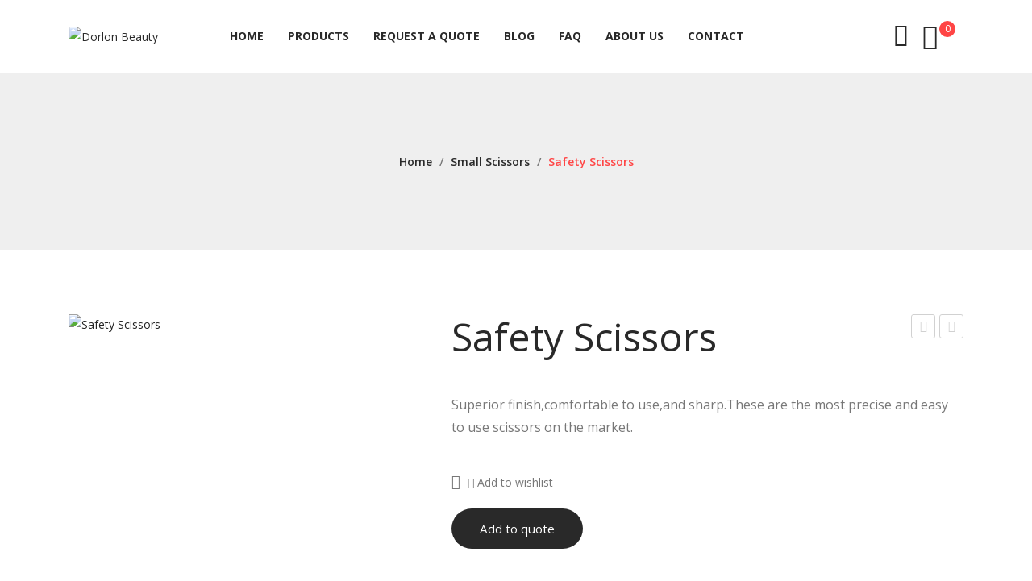

--- FILE ---
content_type: text/html; charset=UTF-8
request_url: https://dorlonbeauty.com/product/safety-scissors-2/
body_size: 42313
content:
<!DOCTYPE html>
<html lang="en-US">
<head>
<meta charset="UTF-8" />
<meta name="viewport" content="width=device-width, initial-scale=1">
<link rel="profile" href="http://gmpg.org/xfn/11" />
<link rel="pingback" href="https://dorlonbeauty.com/xmlrpc.php" />
				<script>document.documentElement.className = document.documentElement.className + ' yes-js js_active js'</script>
				<title>Safety Scissors &#8211; Dorlon Beauty</title>
<meta name='robots' content='max-image-preview:large' />
<link rel='dns-prefetch' href='//fonts.googleapis.com' />
<link rel="alternate" type="application/rss+xml" title="Dorlon Beauty &raquo; Feed" href="https://dorlonbeauty.com/feed/" />
<link rel="alternate" type="application/rss+xml" title="Dorlon Beauty &raquo; Comments Feed" href="https://dorlonbeauty.com/comments/feed/" />

<link rel='stylesheet' id='wp-block-library-css' href='https://dorlonbeauty.com/wp-includes/css/dist/block-library/style.min.css?ver=6.5.2' type='text/css' media='all' />
<link rel='stylesheet' id='wc-block-vendors-style-css' href='https://dorlonbeauty.com/wp-content/plugins/woocommerce/packages/woocommerce-blocks/build/vendors-style.css?ver=4.9.1' type='text/css' media='all' />
<link rel='stylesheet' id='wc-block-style-css' href='https://dorlonbeauty.com/wp-content/plugins/woocommerce/packages/woocommerce-blocks/build/style.css?ver=4.9.1' type='text/css' media='all' />
<link rel='stylesheet' id='jquery-selectBox-css' href='https://dorlonbeauty.com/wp-content/plugins/yith-woocommerce-wishlist/assets/css/jquery.selectBox.css?ver=1.2.0' type='text/css' media='all' />
<link rel='stylesheet' id='yith-wcwl-font-awesome-css' href='https://dorlonbeauty.com/wp-content/plugins/yith-woocommerce-wishlist/assets/css/font-awesome.css?ver=4.7.0' type='text/css' media='all' />
<link rel='stylesheet' id='yith-wcwl-main-css' href='https://dorlonbeauty.com/wp-content/plugins/yith-woocommerce-wishlist/assets/css/style.css?ver=3.0.22' type='text/css' media='all' />
<style id='yith-wcwl-main-inline-css' type='text/css'>
.yith-wcwl-share li a{color: #FFFFFF;}.yith-wcwl-share li a:hover{color: #FFFFFF;}.yith-wcwl-share a.facebook{background: #39599E; background-color: #39599E;}.yith-wcwl-share a.facebook:hover{background: #39599E; background-color: #39599E;}.yith-wcwl-share a.twitter{background: #45AFE2; background-color: #45AFE2;}.yith-wcwl-share a.twitter:hover{background: #39599E; background-color: #39599E;}.yith-wcwl-share a.pinterest{background: #AB2E31; background-color: #AB2E31;}.yith-wcwl-share a.pinterest:hover{background: #39599E; background-color: #39599E;}.yith-wcwl-share a.email{background: #FBB102; background-color: #FBB102;}.yith-wcwl-share a.email:hover{background: #39599E; background-color: #39599E;}.yith-wcwl-share a.whatsapp{background: #00A901; background-color: #00A901;}.yith-wcwl-share a.whatsapp:hover{background: #39599E; background-color: #39599E;}
</style>
<link rel='stylesheet' id='kioken-blocks-style-css' href='https://dorlonbeauty.com/wp-content/plugins/kioken-blocks/dist/blocks.style.build.css?ver=1.3.9' type='text/css' media='all' />
<style id='classic-theme-styles-inline-css' type='text/css'>
/*! This file is auto-generated */
.wp-block-button__link{color:#fff;background-color:#32373c;border-radius:9999px;box-shadow:none;text-decoration:none;padding:calc(.667em + 2px) calc(1.333em + 2px);font-size:1.125em}.wp-block-file__button{background:#32373c;color:#fff;text-decoration:none}
</style>
<style id='global-styles-inline-css' type='text/css'>
body{--wp--preset--color--black: #000000;--wp--preset--color--cyan-bluish-gray: #abb8c3;--wp--preset--color--white: #ffffff;--wp--preset--color--pale-pink: #f78da7;--wp--preset--color--vivid-red: #cf2e2e;--wp--preset--color--luminous-vivid-orange: #ff6900;--wp--preset--color--luminous-vivid-amber: #fcb900;--wp--preset--color--light-green-cyan: #7bdcb5;--wp--preset--color--vivid-green-cyan: #00d084;--wp--preset--color--pale-cyan-blue: #8ed1fc;--wp--preset--color--vivid-cyan-blue: #0693e3;--wp--preset--color--vivid-purple: #9b51e0;--wp--preset--gradient--vivid-cyan-blue-to-vivid-purple: linear-gradient(135deg,rgba(6,147,227,1) 0%,rgb(155,81,224) 100%);--wp--preset--gradient--light-green-cyan-to-vivid-green-cyan: linear-gradient(135deg,rgb(122,220,180) 0%,rgb(0,208,130) 100%);--wp--preset--gradient--luminous-vivid-amber-to-luminous-vivid-orange: linear-gradient(135deg,rgba(252,185,0,1) 0%,rgba(255,105,0,1) 100%);--wp--preset--gradient--luminous-vivid-orange-to-vivid-red: linear-gradient(135deg,rgba(255,105,0,1) 0%,rgb(207,46,46) 100%);--wp--preset--gradient--very-light-gray-to-cyan-bluish-gray: linear-gradient(135deg,rgb(238,238,238) 0%,rgb(169,184,195) 100%);--wp--preset--gradient--cool-to-warm-spectrum: linear-gradient(135deg,rgb(74,234,220) 0%,rgb(151,120,209) 20%,rgb(207,42,186) 40%,rgb(238,44,130) 60%,rgb(251,105,98) 80%,rgb(254,248,76) 100%);--wp--preset--gradient--blush-light-purple: linear-gradient(135deg,rgb(255,206,236) 0%,rgb(152,150,240) 100%);--wp--preset--gradient--blush-bordeaux: linear-gradient(135deg,rgb(254,205,165) 0%,rgb(254,45,45) 50%,rgb(107,0,62) 100%);--wp--preset--gradient--luminous-dusk: linear-gradient(135deg,rgb(255,203,112) 0%,rgb(199,81,192) 50%,rgb(65,88,208) 100%);--wp--preset--gradient--pale-ocean: linear-gradient(135deg,rgb(255,245,203) 0%,rgb(182,227,212) 50%,rgb(51,167,181) 100%);--wp--preset--gradient--electric-grass: linear-gradient(135deg,rgb(202,248,128) 0%,rgb(113,206,126) 100%);--wp--preset--gradient--midnight: linear-gradient(135deg,rgb(2,3,129) 0%,rgb(40,116,252) 100%);--wp--preset--font-size--small: 13px;--wp--preset--font-size--medium: 20px;--wp--preset--font-size--large: 36px;--wp--preset--font-size--x-large: 42px;--wp--preset--spacing--20: 0.44rem;--wp--preset--spacing--30: 0.67rem;--wp--preset--spacing--40: 1rem;--wp--preset--spacing--50: 1.5rem;--wp--preset--spacing--60: 2.25rem;--wp--preset--spacing--70: 3.38rem;--wp--preset--spacing--80: 5.06rem;--wp--preset--shadow--natural: 6px 6px 9px rgba(0, 0, 0, 0.2);--wp--preset--shadow--deep: 12px 12px 50px rgba(0, 0, 0, 0.4);--wp--preset--shadow--sharp: 6px 6px 0px rgba(0, 0, 0, 0.2);--wp--preset--shadow--outlined: 6px 6px 0px -3px rgba(255, 255, 255, 1), 6px 6px rgba(0, 0, 0, 1);--wp--preset--shadow--crisp: 6px 6px 0px rgba(0, 0, 0, 1);}:where(.is-layout-flex){gap: 0.5em;}:where(.is-layout-grid){gap: 0.5em;}body .is-layout-flow > .alignleft{float: left;margin-inline-start: 0;margin-inline-end: 2em;}body .is-layout-flow > .alignright{float: right;margin-inline-start: 2em;margin-inline-end: 0;}body .is-layout-flow > .aligncenter{margin-left: auto !important;margin-right: auto !important;}body .is-layout-constrained > .alignleft{float: left;margin-inline-start: 0;margin-inline-end: 2em;}body .is-layout-constrained > .alignright{float: right;margin-inline-start: 2em;margin-inline-end: 0;}body .is-layout-constrained > .aligncenter{margin-left: auto !important;margin-right: auto !important;}body .is-layout-constrained > :where(:not(.alignleft):not(.alignright):not(.alignfull)){max-width: var(--wp--style--global--content-size);margin-left: auto !important;margin-right: auto !important;}body .is-layout-constrained > .alignwide{max-width: var(--wp--style--global--wide-size);}body .is-layout-flex{display: flex;}body .is-layout-flex{flex-wrap: wrap;align-items: center;}body .is-layout-flex > *{margin: 0;}body .is-layout-grid{display: grid;}body .is-layout-grid > *{margin: 0;}:where(.wp-block-columns.is-layout-flex){gap: 2em;}:where(.wp-block-columns.is-layout-grid){gap: 2em;}:where(.wp-block-post-template.is-layout-flex){gap: 1.25em;}:where(.wp-block-post-template.is-layout-grid){gap: 1.25em;}.has-black-color{color: var(--wp--preset--color--black) !important;}.has-cyan-bluish-gray-color{color: var(--wp--preset--color--cyan-bluish-gray) !important;}.has-white-color{color: var(--wp--preset--color--white) !important;}.has-pale-pink-color{color: var(--wp--preset--color--pale-pink) !important;}.has-vivid-red-color{color: var(--wp--preset--color--vivid-red) !important;}.has-luminous-vivid-orange-color{color: var(--wp--preset--color--luminous-vivid-orange) !important;}.has-luminous-vivid-amber-color{color: var(--wp--preset--color--luminous-vivid-amber) !important;}.has-light-green-cyan-color{color: var(--wp--preset--color--light-green-cyan) !important;}.has-vivid-green-cyan-color{color: var(--wp--preset--color--vivid-green-cyan) !important;}.has-pale-cyan-blue-color{color: var(--wp--preset--color--pale-cyan-blue) !important;}.has-vivid-cyan-blue-color{color: var(--wp--preset--color--vivid-cyan-blue) !important;}.has-vivid-purple-color{color: var(--wp--preset--color--vivid-purple) !important;}.has-black-background-color{background-color: var(--wp--preset--color--black) !important;}.has-cyan-bluish-gray-background-color{background-color: var(--wp--preset--color--cyan-bluish-gray) !important;}.has-white-background-color{background-color: var(--wp--preset--color--white) !important;}.has-pale-pink-background-color{background-color: var(--wp--preset--color--pale-pink) !important;}.has-vivid-red-background-color{background-color: var(--wp--preset--color--vivid-red) !important;}.has-luminous-vivid-orange-background-color{background-color: var(--wp--preset--color--luminous-vivid-orange) !important;}.has-luminous-vivid-amber-background-color{background-color: var(--wp--preset--color--luminous-vivid-amber) !important;}.has-light-green-cyan-background-color{background-color: var(--wp--preset--color--light-green-cyan) !important;}.has-vivid-green-cyan-background-color{background-color: var(--wp--preset--color--vivid-green-cyan) !important;}.has-pale-cyan-blue-background-color{background-color: var(--wp--preset--color--pale-cyan-blue) !important;}.has-vivid-cyan-blue-background-color{background-color: var(--wp--preset--color--vivid-cyan-blue) !important;}.has-vivid-purple-background-color{background-color: var(--wp--preset--color--vivid-purple) !important;}.has-black-border-color{border-color: var(--wp--preset--color--black) !important;}.has-cyan-bluish-gray-border-color{border-color: var(--wp--preset--color--cyan-bluish-gray) !important;}.has-white-border-color{border-color: var(--wp--preset--color--white) !important;}.has-pale-pink-border-color{border-color: var(--wp--preset--color--pale-pink) !important;}.has-vivid-red-border-color{border-color: var(--wp--preset--color--vivid-red) !important;}.has-luminous-vivid-orange-border-color{border-color: var(--wp--preset--color--luminous-vivid-orange) !important;}.has-luminous-vivid-amber-border-color{border-color: var(--wp--preset--color--luminous-vivid-amber) !important;}.has-light-green-cyan-border-color{border-color: var(--wp--preset--color--light-green-cyan) !important;}.has-vivid-green-cyan-border-color{border-color: var(--wp--preset--color--vivid-green-cyan) !important;}.has-pale-cyan-blue-border-color{border-color: var(--wp--preset--color--pale-cyan-blue) !important;}.has-vivid-cyan-blue-border-color{border-color: var(--wp--preset--color--vivid-cyan-blue) !important;}.has-vivid-purple-border-color{border-color: var(--wp--preset--color--vivid-purple) !important;}.has-vivid-cyan-blue-to-vivid-purple-gradient-background{background: var(--wp--preset--gradient--vivid-cyan-blue-to-vivid-purple) !important;}.has-light-green-cyan-to-vivid-green-cyan-gradient-background{background: var(--wp--preset--gradient--light-green-cyan-to-vivid-green-cyan) !important;}.has-luminous-vivid-amber-to-luminous-vivid-orange-gradient-background{background: var(--wp--preset--gradient--luminous-vivid-amber-to-luminous-vivid-orange) !important;}.has-luminous-vivid-orange-to-vivid-red-gradient-background{background: var(--wp--preset--gradient--luminous-vivid-orange-to-vivid-red) !important;}.has-very-light-gray-to-cyan-bluish-gray-gradient-background{background: var(--wp--preset--gradient--very-light-gray-to-cyan-bluish-gray) !important;}.has-cool-to-warm-spectrum-gradient-background{background: var(--wp--preset--gradient--cool-to-warm-spectrum) !important;}.has-blush-light-purple-gradient-background{background: var(--wp--preset--gradient--blush-light-purple) !important;}.has-blush-bordeaux-gradient-background{background: var(--wp--preset--gradient--blush-bordeaux) !important;}.has-luminous-dusk-gradient-background{background: var(--wp--preset--gradient--luminous-dusk) !important;}.has-pale-ocean-gradient-background{background: var(--wp--preset--gradient--pale-ocean) !important;}.has-electric-grass-gradient-background{background: var(--wp--preset--gradient--electric-grass) !important;}.has-midnight-gradient-background{background: var(--wp--preset--gradient--midnight) !important;}.has-small-font-size{font-size: var(--wp--preset--font-size--small) !important;}.has-medium-font-size{font-size: var(--wp--preset--font-size--medium) !important;}.has-large-font-size{font-size: var(--wp--preset--font-size--large) !important;}.has-x-large-font-size{font-size: var(--wp--preset--font-size--x-large) !important;}
.wp-block-navigation a:where(:not(.wp-element-button)){color: inherit;}
:where(.wp-block-post-template.is-layout-flex){gap: 1.25em;}:where(.wp-block-post-template.is-layout-grid){gap: 1.25em;}
:where(.wp-block-columns.is-layout-flex){gap: 2em;}:where(.wp-block-columns.is-layout-grid){gap: 2em;}
.wp-block-pullquote{font-size: 1.5em;line-height: 1.6;}
</style>
<link rel='stylesheet' id='contact-form-7-css' href='https://dorlonbeauty.com/wp-content/plugins/contact-form-7/includes/css/styles.css?ver=5.4.1' type='text/css' media='all' />
<link rel='stylesheet' id='rs-plugin-settings-css' href='https://dorlonbeauty.com/wp-content/plugins/revslider/public/assets/css/rs6.css?ver=6.3.3' type='text/css' media='all' />
<style id='rs-plugin-settings-inline-css' type='text/css'>
#rs-demo-id {}
</style>
<link rel='stylesheet' id='woocommerce-layout-css' href='https://dorlonbeauty.com/wp-content/plugins/woocommerce/assets/css/woocommerce-layout.css?ver=5.3.3' type='text/css' media='all' />
<link rel='stylesheet' id='woocommerce-smallscreen-css' href='https://dorlonbeauty.com/wp-content/plugins/woocommerce/assets/css/woocommerce-smallscreen.css?ver=5.3.3' type='text/css' media='only screen and (max-width: 768px)' />
<link rel='stylesheet' id='woocommerce-general-css' href='https://dorlonbeauty.com/wp-content/plugins/woocommerce/assets/css/woocommerce.css?ver=5.3.3' type='text/css' media='all' />
<style id='woocommerce-inline-inline-css' type='text/css'>
.woocommerce form .form-row .required { visibility: visible; }
</style>
<link rel='stylesheet' id='woocommerce_prettyPhoto_css-css' href='//dorlonbeauty.com/wp-content/plugins/woocommerce/assets/css/prettyPhoto.css?ver=3.1.6' type='text/css' media='all' />
<link rel='stylesheet' id='yith_ywraq_frontend-css' href='https://dorlonbeauty.com/wp-content/plugins/yith-woocommerce-request-a-quote/assets/css/frontend.css?ver=1.6.7' type='text/css' media='all' />
<style id='yith_ywraq_frontend-inline-css' type='text/css'>
.cart button.single_add_to_cart_button{
	                 display:none!important;
	                }
</style>
<link rel='stylesheet' id='jquery-colorbox-css' href='https://dorlonbeauty.com/wp-content/plugins/yith-woocommerce-compare/assets/css/colorbox.css?ver=1.4.21' type='text/css' media='all' />
<link rel='stylesheet' id='yith-woocompare-widget-css' href='https://dorlonbeauty.com/wp-content/plugins/yith-woocommerce-compare/assets/css/widget.css?ver=2.5.2' type='text/css' media='all' />
<link rel='stylesheet' id='braga-style-css' href='https://dorlonbeauty.com/wp-content/themes/braga/style.css?ver=6.5.2' type='text/css' media='all' />
<link rel='stylesheet' id='child-style-css' href='https://dorlonbeauty.com/wp-content/themes/braga-child/style.css?ver=1.0' type='text/css' media='all' />
<link rel='stylesheet' id='owl-css' href='https://dorlonbeauty.com/wp-content/themes/braga/css/owl.carousel.min.css?ver=2.3.4' type='text/css' media='all' />
<link rel='stylesheet' id='chosen-css' href='https://dorlonbeauty.com/wp-content/themes/braga/js/chosen/chosen.min.css?ver=1.3.0' type='text/css' media='all' />
<link rel='stylesheet' id='braga-fonts-css' href='//fonts.googleapis.com/css?family=Open+Sans%3A300%2C400%2C600%2C700&#038;subset=latin%2Clatin-ext' type='text/css' media='all' />
<link rel='stylesheet' id='megamenu-css' href='https://dorlonbeauty.com/wp-content/themes/braga/css/megamenu_style.css?ver=2.0.4' type='text/css' media='all' />
<link rel='stylesheet' id='fontawesome-css' href='https://dorlonbeauty.com/wp-content/themes/braga/css/font-awesome.min.css?ver=4.7.0' type='text/css' media='all' />
<link rel='stylesheet' id='ionicons-css' href='https://dorlonbeauty.com/wp-content/themes/braga/css/ionicons.css?ver=2.4.0' type='text/css' media='all' />
<link rel='stylesheet' id='pe-icon-7-stroke-css' href='https://dorlonbeauty.com/wp-content/themes/braga/css/pe-icon-7-stroke.css?ver=2.4.0' type='text/css' media='all' />
<link rel='stylesheet' id='bootstrap-css' href='https://dorlonbeauty.com/wp-content/themes/braga/css/bootstrap.min.css?ver=4.1.1' type='text/css' media='all' />
<link rel='stylesheet' id='braga-theme-css' href='https://dorlonbeauty.com/wp-content/themes/braga/css/theme1.css' type='text/css' media='all' />
<link rel='stylesheet' id='braga-custom-css' href='https://dorlonbeauty.com/wp-content/themes/braga/css/opt_css.css' type='text/css' media='all' />
<style id='braga-custom-inline-css' type='text/css'>
.vc_custom_1582882275093{padding-top: 18px !important;padding-bottom: 18px !important;}
.vc_custom_1568945902123{padding-top: 15px !important;padding-bottom: 15px !important;}
.vc_custom_1582882321416{padding-top: 10px !important;padding-bottom: 10px !important;}
</style>
<link rel='stylesheet' id='mm_icomoon-css' href='https://dorlonbeauty.com/wp-content/plugins/mega_main_menu/framework/src/css/icomoon.css?ver=2.2.1' type='text/css' media='all' />
<link rel='stylesheet' id='mmm_mega_main_menu-css' href='https://dorlonbeauty.com/wp-content/plugins/mega_main_menu/src/css/cache.skin.css?ver=1607796133' type='text/css' media='all' />
<link rel='stylesheet' id='ywzm-prettyPhoto-css' href='//dorlonbeauty.com/wp-content/plugins/woocommerce/assets/css/prettyPhoto.css?ver=6.5.2' type='text/css' media='all' />
<link rel='stylesheet' id='ywzm-magnifier-css' href='https://dorlonbeauty.com/wp-content/plugins/yith-woocommerce-zoom-magnifier/assets/css/yith_magnifier.css?ver=6.5.2' type='text/css' media='all' />
<link rel='stylesheet' id='ywzm_frontend-css' href='https://dorlonbeauty.com/wp-content/plugins/yith-woocommerce-zoom-magnifier/assets/css/frontend.css?ver=6.5.2' type='text/css' media='all' />
<link rel='stylesheet' id='js_composer_custom_css-css' href='//dorlonbeauty.com/wp-content/uploads/js_composer/custom.css?ver=6.4.2' type='text/css' media='all' />
<script type="text/javascript" src="https://dorlonbeauty.com/wp-includes/js/jquery/jquery.min.js?ver=3.7.1" id="jquery-core-js"></script>
<script type="text/javascript" src="https://dorlonbeauty.com/wp-includes/js/jquery/jquery-migrate.min.js?ver=3.4.1" id="jquery-migrate-js"></script>
<script type="text/javascript" src="https://dorlonbeauty.com/wp-content/plugins/revslider/public/assets/js/rbtools.min.js?ver=6.3.3" id="tp-tools-js"></script>
<script type="text/javascript" src="https://dorlonbeauty.com/wp-content/plugins/revslider/public/assets/js/rs6.min.js?ver=6.3.3" id="revmin-js"></script>
<script type="text/javascript" src="https://dorlonbeauty.com/wp-content/plugins/woocommerce/assets/js/jquery-blockui/jquery.blockUI.min.js?ver=2.70" id="jquery-blockui-js"></script>
<script type="text/javascript" id="wc-add-to-cart-js-extra">
/* <![CDATA[ */
var wc_add_to_cart_params = {"ajax_url":"\/wp-admin\/admin-ajax.php","wc_ajax_url":"\/?wc-ajax=%%endpoint%%","i18n_view_cart":"View cart","cart_url":"https:\/\/dorlonbeauty.com\/cart\/","is_cart":"","cart_redirect_after_add":"no"};
/* ]]> */
</script>
<script type="text/javascript" src="https://dorlonbeauty.com/wp-content/plugins/woocommerce/assets/js/frontend/add-to-cart.min.js?ver=5.3.3" id="wc-add-to-cart-js"></script>
<script type="text/javascript" src="https://dorlonbeauty.com/wp-content/plugins/js_composer/assets/js/vendors/woocommerce-add-to-cart.js?ver=6.4.2" id="vc_woocommerce-add-to-cart-js-js"></script>
<link rel="https://api.w.org/" href="https://dorlonbeauty.com/wp-json/" /><link rel="alternate" type="application/json" href="https://dorlonbeauty.com/wp-json/wp/v2/product/3016" /><link rel="EditURI" type="application/rsd+xml" title="RSD" href="https://dorlonbeauty.com/xmlrpc.php?rsd" />
<meta name="generator" content="WordPress 6.5.2" />
<meta name="generator" content="WooCommerce 5.3.3" />
<link rel="canonical" href="https://dorlonbeauty.com/product/safety-scissors-2/" />
<link rel='shortlink' href='https://dorlonbeauty.com/?p=3016' />
<link rel="alternate" type="application/json+oembed" href="https://dorlonbeauty.com/wp-json/oembed/1.0/embed?url=https%3A%2F%2Fdorlonbeauty.com%2Fproduct%2Fsafety-scissors-2%2F" />
<link rel="alternate" type="text/xml+oembed" href="https://dorlonbeauty.com/wp-json/oembed/1.0/embed?url=https%3A%2F%2Fdorlonbeauty.com%2Fproduct%2Fsafety-scissors-2%2F&#038;format=xml" />
	<noscript><style>.woocommerce-product-gallery{ opacity: 1 !important; }</style></noscript>
	<style type="text/css">.recentcomments a{display:inline !important;padding:0 !important;margin:0 !important;}</style><meta name="generator" content="Powered by WPBakery Page Builder - drag and drop page builder for WordPress."/>
<meta name="generator" content="Powered by Slider Revolution 6.3.3 - responsive, Mobile-Friendly Slider Plugin for WordPress with comfortable drag and drop interface." />
<link rel="icon" href="https://dorlonbeauty.com/wp-content/uploads/2020/12/cropped-fevicon-32x32.png" sizes="32x32" />
<link rel="icon" href="https://dorlonbeauty.com/wp-content/uploads/2020/12/cropped-fevicon-192x192.png" sizes="192x192" />
<link rel="apple-touch-icon" href="https://dorlonbeauty.com/wp-content/uploads/2020/12/cropped-fevicon-180x180.png" />
<meta name="msapplication-TileImage" content="https://dorlonbeauty.com/wp-content/uploads/2020/12/cropped-fevicon-270x270.png" />
<script type="text/javascript">function setREVStartSize(e){
			//window.requestAnimationFrame(function() {				 
				window.RSIW = window.RSIW===undefined ? window.innerWidth : window.RSIW;	
				window.RSIH = window.RSIH===undefined ? window.innerHeight : window.RSIH;	
				try {								
					var pw = document.getElementById(e.c).parentNode.offsetWidth,
						newh;
					pw = pw===0 || isNaN(pw) ? window.RSIW : pw;
					e.tabw = e.tabw===undefined ? 0 : parseInt(e.tabw);
					e.thumbw = e.thumbw===undefined ? 0 : parseInt(e.thumbw);
					e.tabh = e.tabh===undefined ? 0 : parseInt(e.tabh);
					e.thumbh = e.thumbh===undefined ? 0 : parseInt(e.thumbh);
					e.tabhide = e.tabhide===undefined ? 0 : parseInt(e.tabhide);
					e.thumbhide = e.thumbhide===undefined ? 0 : parseInt(e.thumbhide);
					e.mh = e.mh===undefined || e.mh=="" || e.mh==="auto" ? 0 : parseInt(e.mh,0);		
					if(e.layout==="fullscreen" || e.l==="fullscreen") 						
						newh = Math.max(e.mh,window.RSIH);					
					else{					
						e.gw = Array.isArray(e.gw) ? e.gw : [e.gw];
						for (var i in e.rl) if (e.gw[i]===undefined || e.gw[i]===0) e.gw[i] = e.gw[i-1];					
						e.gh = e.el===undefined || e.el==="" || (Array.isArray(e.el) && e.el.length==0)? e.gh : e.el;
						e.gh = Array.isArray(e.gh) ? e.gh : [e.gh];
						for (var i in e.rl) if (e.gh[i]===undefined || e.gh[i]===0) e.gh[i] = e.gh[i-1];
											
						var nl = new Array(e.rl.length),
							ix = 0,						
							sl;					
						e.tabw = e.tabhide>=pw ? 0 : e.tabw;
						e.thumbw = e.thumbhide>=pw ? 0 : e.thumbw;
						e.tabh = e.tabhide>=pw ? 0 : e.tabh;
						e.thumbh = e.thumbhide>=pw ? 0 : e.thumbh;					
						for (var i in e.rl) nl[i] = e.rl[i]<window.RSIW ? 0 : e.rl[i];
						sl = nl[0];									
						for (var i in nl) if (sl>nl[i] && nl[i]>0) { sl = nl[i]; ix=i;}															
						var m = pw>(e.gw[ix]+e.tabw+e.thumbw) ? 1 : (pw-(e.tabw+e.thumbw)) / (e.gw[ix]);					
						newh =  (e.gh[ix] * m) + (e.tabh + e.thumbh);
					}				
					if(window.rs_init_css===undefined) window.rs_init_css = document.head.appendChild(document.createElement("style"));					
					document.getElementById(e.c).height = newh+"px";
					window.rs_init_css.innerHTML += "#"+e.c+"_wrapper { height: "+newh+"px }";				
				} catch(e){
					console.log("Failure at Presize of Slider:" + e)
				}					   
			//});
		  };</script>
<noscript><style> .wpb_animate_when_almost_visible { opacity: 1; }</style></noscript></head>
<body class="product-template-default single single-product postid-3016 theme-braga woocommerce woocommerce-page woocommerce-no-js is_chrome wpb-js-composer js-comp-ver-6.4.2 vc_responsive mmm mega_main_menu-2-2-1">
	<div class="wrapper">
	<div class="page-wrapper">
				<div class="header-container header1  has-mobile-layout">
			<div class="header">
				<div class="header-content">
														<div class="header-composer">
										<div class="container">
											<div class="vc_row wpb_row vc_row-fluid vc_custom_1582882275093 vc_row-o-equal-height vc_row-flex"><div class="col-logo wpb_column vc_column_container vc_col-sm-3"><div class="vc_column-inner"><div class="wpb_wrapper"><div class="logo style1"><a href="https://dorlonbeauty.com/" title="Dorlon Beauty" rel="home"><img decoding="async" width="122" src="https://dorlonbeauty.com/wp-content/uploads/2020/12/logo.png" alt="Dorlon Beauty" /></a></div>		</div></div></div><div class="col-hoz wpb_column vc_column_container vc_col-sm-6"><div class="vc_column-inner"><div class="wpb_wrapper">		<div class="main-menu-wrapper visible-large style1">
			<div class="horizontal-menu">
				
<!-- begin "mega_main_menu" -->
<div id="primary" class="mega_main_menu primary primary_style-flat icons-left first-lvl-align-left first-lvl-separator-smooth direction-horizontal fullwidth-disable pushing_content-disable mobile_minimized-enable dropdowns_trigger-hover dropdowns_animation-anim_5 no-search no-woo_cart no-buddypress responsive-enable coercive_styles-disable indefinite_location_mode-disable language_direction-ltr version-2-2-1 logo-desktop logo-sticky logo-mobile mega_main">
	<div class="menu_holder">
	<div class="mmm_fullwidth_container"></div><!-- class="fullwidth_container" -->
		<div class="menu_inner" role="navigation">
			<span class="nav_logo">
				<span class="mobile_toggle" data-target="#main_ul-primary" aria-expanded="false" aria-controls="main_ul-primary">
					<span class="mobile_button">
						Menu &nbsp;
						<span class="symbol_menu">&equiv;</span>
						<span class="symbol_cross">&#x2573;</span>
					</span><!-- class="mobile_button" -->
				</span><!-- /class="mobile_toggle" -->
			</span><!-- /class="nav_logo" -->
				<ul id="main_ul-primary" class="mega_main_menu_ul" role="menubar" aria-label="Menu">
<li id="menu-item-6444" class="menu-item menu-item-type-post_type menu-item-object-page menu-item-home first menu-item-6444 default_dropdown default_style drop_to_right submenu_default_width columns1">
	<a href="https://dorlonbeauty.com/" class="item_link  disable_icon" role="menuitem" tabindex="0">
		<i class=""></i> 
		<span class="link_content">
			<span class="link_text">
				Home
			</span><!-- /.link_text -->
		</span><!-- /.link_content -->
	</a><!-- /.item_link -->
</li>
<li id="menu-item-6620" class="menu-item menu-item-type-post_type menu-item-object-page current_page_parent menu-item-6620 default_dropdown default_style drop_to_right submenu_default_width columns1">
	<a href="https://dorlonbeauty.com/products/" class="item_link  disable_icon" aria-haspopup="true" aria-expanded="false" role="menuitem" tabindex="0">
		<i class=""></i> 
		<span class="link_content">
			<span class="link_text">
				Products
			</span><!-- /.link_text -->
		</span><!-- /.link_content -->
	</a><!-- /.item_link -->
	<ul class="mega_dropdown" aria-expanded="false" aria-hidden="true" role="menu" aria-label="">
	<li id="menu-item-6504" class="menu-item menu-item-type-taxonomy menu-item-object-product_cat current-product-ancestor current-menu-parent current-product-parent menu-item-6504 default_dropdown default_style drop_to_right submenu_default_width columns1">
		<a href="https://dorlonbeauty.com/product-category/small-scissors/" class="item_link  disable_icon" aria-haspopup="true" aria-expanded="false" role="menuitem" tabindex="0">
			<i class=""></i> 
			<span class="link_content">
				<span class="link_text">
					Small Scissors
				</span><!-- /.link_text -->
			</span><!-- /.link_content -->
		</a><!-- /.item_link -->
		<ul class="mega_dropdown" aria-expanded="false" aria-hidden="true" role="menu" aria-label="">
		<li id="menu-item-6505" class="menu-item menu-item-type-taxonomy menu-item-object-product_cat menu-item-6505 default_dropdown default_style drop_to_right submenu_default_width columns1">
			<a href="https://dorlonbeauty.com/product-category/small-scissors/cuticle-nail-scissors/" class="item_link  disable_icon" role="menuitem" tabindex="0">
				<i class=""></i> 
				<span class="link_content">
					<span class="link_text">
						Cuticle Nail Scissors
					</span><!-- /.link_text -->
				</span><!-- /.link_content -->
			</a><!-- /.item_link -->
		</li>
		<li id="menu-item-6507" class="menu-item menu-item-type-taxonomy menu-item-object-product_cat menu-item-6507 default_dropdown default_style drop_to_right submenu_default_width columns1">
			<a href="https://dorlonbeauty.com/product-category/fancy-embroidery-scissors/" class="item_link  disable_icon" role="menuitem" tabindex="0">
				<i class=""></i> 
				<span class="link_content">
					<span class="link_text">
						Fancy/Embroidery Scissors
					</span><!-- /.link_text -->
				</span><!-- /.link_content -->
			</a><!-- /.item_link -->
		</li>
		<li id="menu-item-6508" class="menu-item menu-item-type-taxonomy menu-item-object-product_cat current-product-ancestor current-menu-parent current-product-parent menu-item-6508 default_dropdown default_style drop_to_right submenu_default_width columns1">
			<a href="https://dorlonbeauty.com/product-category/nose-scissor/" class="item_link  disable_icon" role="menuitem" tabindex="0">
				<i class=""></i> 
				<span class="link_content">
					<span class="link_text">
						Nose Scissor
					</span><!-- /.link_text -->
				</span><!-- /.link_content -->
			</a><!-- /.item_link -->
		</li>
		<li id="menu-item-6509" class="menu-item menu-item-type-taxonomy menu-item-object-product_cat menu-item-6509 default_dropdown default_style drop_to_right submenu_default_width columns1">
			<a href="https://dorlonbeauty.com/product-category/spring-scissors/" class="item_link  disable_icon" role="menuitem" tabindex="0">
				<i class=""></i> 
				<span class="link_content">
					<span class="link_text">
						Spring Scissors
					</span><!-- /.link_text -->
				</span><!-- /.link_content -->
			</a><!-- /.item_link -->
		</li>
		</ul><!-- /.mega_dropdown -->
	</li>
	<li id="menu-item-7060" class="menu-item menu-item-type-taxonomy menu-item-object-product_cat menu-item-7060 default_dropdown default_style drop_to_right submenu_default_width columns1">
		<a href="https://dorlonbeauty.com/product-category/eyelash-extension-tweezers/" class="item_link  disable_icon" aria-haspopup="true" aria-expanded="false" role="menuitem" tabindex="0">
			<i class=""></i> 
			<span class="link_content">
				<span class="link_text">
					Eyelash Extension Tweezers
				</span><!-- /.link_text -->
			</span><!-- /.link_content -->
		</a><!-- /.item_link -->
		<ul class="mega_dropdown" aria-expanded="false" aria-hidden="true" role="menu" aria-label="">
		<li id="menu-item-7061" class="menu-item menu-item-type-taxonomy menu-item-object-product_cat menu-item-7061 default_dropdown default_style drop_to_right submenu_default_width columns1">
			<a href="https://dorlonbeauty.com/product-category/eyelash-extension-tweezers/black-plasma-eyelash-tweezers/" class="item_link  disable_icon" role="menuitem" tabindex="0">
				<i class=""></i> 
				<span class="link_content">
					<span class="link_text">
						Black Plasma Eyelash Tweezers
					</span><!-- /.link_text -->
				</span><!-- /.link_content -->
			</a><!-- /.item_link -->
		</li>
		<li id="menu-item-7062" class="menu-item menu-item-type-taxonomy menu-item-object-product_cat menu-item-7062 default_dropdown default_style drop_to_right submenu_default_width columns1">
			<a href="https://dorlonbeauty.com/product-category/eyelash-extension-tweezers/blue-plasma-eyelash-tweezers/" class="item_link  disable_icon" role="menuitem" tabindex="0">
				<i class=""></i> 
				<span class="link_content">
					<span class="link_text">
						Blue Plasma Eyelash Tweezers
					</span><!-- /.link_text -->
				</span><!-- /.link_content -->
			</a><!-- /.item_link -->
		</li>
		<li id="menu-item-7063" class="menu-item menu-item-type-taxonomy menu-item-object-product_cat menu-item-7063 default_dropdown default_style drop_to_right submenu_default_width columns1">
			<a href="https://dorlonbeauty.com/product-category/eyelash-extension-tweezers/color-coated-eyelash-tweezers-eyelash-extension-tweezers/" class="item_link  disable_icon" role="menuitem" tabindex="0">
				<i class=""></i> 
				<span class="link_content">
					<span class="link_text">
						Color Coated Eyelash Tweezers
					</span><!-- /.link_text -->
				</span><!-- /.link_content -->
			</a><!-- /.item_link -->
		</li>
		<li id="menu-item-7064" class="menu-item menu-item-type-taxonomy menu-item-object-product_cat menu-item-7064 default_dropdown default_style drop_to_right submenu_default_width columns1">
			<a href="https://dorlonbeauty.com/product-category/eyelash-extension-tweezers/diamond-dust-eyelash-tweezers-eyelash-extension-tweezers/" class="item_link  disable_icon" role="menuitem" tabindex="0">
				<i class=""></i> 
				<span class="link_content">
					<span class="link_text">
						Diamond Dust Eyelash Tweezers
					</span><!-- /.link_text -->
				</span><!-- /.link_content -->
			</a><!-- /.item_link -->
		</li>
		<li id="menu-item-7722" class="menu-item menu-item-type-taxonomy menu-item-object-product_cat menu-item-7722 default_dropdown default_style drop_to_right submenu_default_width columns1">
			<a href="https://dorlonbeauty.com/product-category/eyelash-extension-tweezers/fiber-tips-eyelash-tweezers/" class="item_link  disable_icon" role="menuitem" tabindex="0">
				<i class=""></i> 
				<span class="link_content">
					<span class="link_text">
						Fiber Tips Eyelash Tweezers
					</span><!-- /.link_text -->
				</span><!-- /.link_content -->
			</a><!-- /.item_link -->
		</li>
		<li id="menu-item-7065" class="menu-item menu-item-type-taxonomy menu-item-object-product_cat menu-item-7065 default_dropdown default_style drop_to_right submenu_default_width columns1">
			<a href="https://dorlonbeauty.com/product-category/eyelash-extension-tweezers/diamond-grip-eyelash-tweezers/" class="item_link  disable_icon" role="menuitem" tabindex="0">
				<i class=""></i> 
				<span class="link_content">
					<span class="link_text">
						Diamond Grip Eyelash Tweezers
					</span><!-- /.link_text -->
				</span><!-- /.link_content -->
			</a><!-- /.item_link -->
		</li>
		<li id="menu-item-7066" class="menu-item menu-item-type-taxonomy menu-item-object-product_cat menu-item-7066 default_dropdown default_style drop_to_right submenu_default_width columns1">
			<a href="https://dorlonbeauty.com/product-category/eyelash-extension-tweezers/gold-plasma-eyelash-tweezers-eyelash-extension-tweezers/" class="item_link  disable_icon" role="menuitem" tabindex="0">
				<i class=""></i> 
				<span class="link_content">
					<span class="link_text">
						Gold Plasma Eyelash Tweezers
					</span><!-- /.link_text -->
				</span><!-- /.link_content -->
			</a><!-- /.item_link -->
		</li>
		<li id="menu-item-7067" class="menu-item menu-item-type-taxonomy menu-item-object-product_cat menu-item-7067 default_dropdown default_style drop_to_right submenu_default_width columns1">
			<a href="https://dorlonbeauty.com/product-category/eyelash-extension-tweezers/gold-plated-eyelash-tweezers/" class="item_link  disable_icon" role="menuitem" tabindex="0">
				<i class=""></i> 
				<span class="link_content">
					<span class="link_text">
						Gold Plated Eyelash Tweezers
					</span><!-- /.link_text -->
				</span><!-- /.link_content -->
			</a><!-- /.item_link -->
		</li>
		<li id="menu-item-7068" class="menu-item menu-item-type-taxonomy menu-item-object-product_cat menu-item-7068 default_dropdown default_style drop_to_right submenu_default_width columns1">
			<a href="https://dorlonbeauty.com/product-category/eyelash-extension-tweezers/plasma-tips-colored-bottom-eyelash-tweezers-eyelash-extension-tweezers/" class="item_link  disable_icon" role="menuitem" tabindex="0">
				<i class=""></i> 
				<span class="link_content">
					<span class="link_text">
						Plasma Tips/Colored Bottom Eyelash Tweezers
					</span><!-- /.link_text -->
				</span><!-- /.link_content -->
			</a><!-- /.item_link -->
		</li>
		<li id="menu-item-7069" class="menu-item menu-item-type-taxonomy menu-item-object-product_cat menu-item-7069 default_dropdown default_style drop_to_right submenu_default_width columns1">
			<a href="https://dorlonbeauty.com/product-category/eyelash-extension-tweezers/purple-plasma-eyelash-tweezers/" class="item_link  disable_icon" role="menuitem" tabindex="0">
				<i class=""></i> 
				<span class="link_content">
					<span class="link_text">
						Purple Plasma Eyelash Tweezers
					</span><!-- /.link_text -->
				</span><!-- /.link_content -->
			</a><!-- /.item_link -->
		</li>
		<li id="menu-item-7070" class="menu-item menu-item-type-taxonomy menu-item-object-product_cat menu-item-7070 default_dropdown default_style drop_to_right submenu_default_width columns1">
			<a href="https://dorlonbeauty.com/product-category/eyelash-extension-tweezers/rainbow-eyelash-tweezers-eyelash-extension-tweezers/" class="item_link  disable_icon" role="menuitem" tabindex="0">
				<i class=""></i> 
				<span class="link_content">
					<span class="link_text">
						Rainbow Eyelash Tweezers
					</span><!-- /.link_text -->
				</span><!-- /.link_content -->
			</a><!-- /.item_link -->
		</li>
		<li id="menu-item-7071" class="menu-item menu-item-type-taxonomy menu-item-object-product_cat menu-item-7071 default_dropdown default_style drop_to_right submenu_default_width columns1">
			<a href="https://dorlonbeauty.com/product-category/eyelash-extension-tweezers/rose-gold-eyelash-tweezers/" class="item_link  disable_icon" role="menuitem" tabindex="0">
				<i class=""></i> 
				<span class="link_content">
					<span class="link_text">
						Rose Gold Eyelash Tweezers
					</span><!-- /.link_text -->
				</span><!-- /.link_content -->
			</a><!-- /.item_link -->
		</li>
		<li id="menu-item-7072" class="menu-item menu-item-type-taxonomy menu-item-object-product_cat menu-item-7072 default_dropdown default_style drop_to_right submenu_default_width columns1">
			<a href="https://dorlonbeauty.com/product-category/eyelash-extension-tweezers/silver-eyelash-tweezers-eyelash-extension-tweezers/" class="item_link  disable_icon" role="menuitem" tabindex="0">
				<i class=""></i> 
				<span class="link_content">
					<span class="link_text">
						Silver Eyelash Tweezers
					</span><!-- /.link_text -->
				</span><!-- /.link_content -->
			</a><!-- /.item_link -->
		</li>
		</ul><!-- /.mega_dropdown -->
	</li>
	<li id="menu-item-6491" class="menu-item menu-item-type-taxonomy menu-item-object-product_cat menu-item-6491 default_dropdown default_style drop_to_right submenu_default_width columns1">
		<a href="https://dorlonbeauty.com/product-category/eyelash-mirrors/" class="item_link  disable_icon" role="menuitem" tabindex="0">
			<i class=""></i> 
			<span class="link_content">
				<span class="link_text">
					Eyelash Mirrors
				</span><!-- /.link_text -->
			</span><!-- /.link_content -->
		</a><!-- /.item_link -->
	</li>
	<li id="menu-item-6474" class="menu-item menu-item-type-taxonomy menu-item-object-product_cat menu-item-6474 default_dropdown default_style drop_to_right submenu_default_width columns1">
		<a href="https://dorlonbeauty.com/product-category/eyelash-applicators-curlers/" class="item_link  disable_icon" role="menuitem" tabindex="0">
			<i class=""></i> 
			<span class="link_content">
				<span class="link_text">
					Eyelash Applicators &amp; Curlers
				</span><!-- /.link_text -->
			</span><!-- /.link_content -->
		</a><!-- /.item_link -->
	</li>
	<li id="menu-item-6490" class="menu-item menu-item-type-taxonomy menu-item-object-product_cat menu-item-6490 default_dropdown default_style drop_to_right submenu_default_width columns1">
		<a href="https://dorlonbeauty.com/product-category/eyelash-lifting-tools/" class="item_link  disable_icon" role="menuitem" tabindex="0">
			<i class=""></i> 
			<span class="link_content">
				<span class="link_text">
					Eyelash Lifting Tools
				</span><!-- /.link_text -->
			</span><!-- /.link_content -->
		</a><!-- /.item_link -->
	</li>
	<li id="menu-item-6467" class="menu-item menu-item-type-taxonomy menu-item-object-product_cat menu-item-6467 default_dropdown default_style drop_to_right submenu_default_width columns1">
		<a href="https://dorlonbeauty.com/product-category/3-in-1-nail-pinchers/" class="item_link  disable_icon" role="menuitem" tabindex="0">
			<i class=""></i> 
			<span class="link_content">
				<span class="link_text">
					3 in 1 Nail Pinchers
				</span><!-- /.link_text -->
			</span><!-- /.link_content -->
		</a><!-- /.item_link -->
	</li>
	<li id="menu-item-6493" class="menu-item menu-item-type-taxonomy menu-item-object-product_cat menu-item-6493 default_dropdown default_style drop_to_right submenu_default_width columns1">
		<a href="https://dorlonbeauty.com/product-category/eyelash-packing-accessories/" class="item_link  disable_icon" role="menuitem" tabindex="0">
			<i class=""></i> 
			<span class="link_content">
				<span class="link_text">
					Eyelash Packing &amp; Accessories
				</span><!-- /.link_text -->
			</span><!-- /.link_content -->
		</a><!-- /.item_link -->
	</li>
	<li id="menu-item-6473" class="menu-item menu-item-type-taxonomy menu-item-object-product_cat menu-item-6473 default_dropdown default_style drop_to_right submenu_default_width columns1">
		<a href="https://dorlonbeauty.com/product-category/eyebrow-tweezers/" class="item_link  disable_icon" role="menuitem" tabindex="0">
			<i class=""></i> 
			<span class="link_content">
				<span class="link_text">
					Eyebrow Tweezers
				</span><!-- /.link_text -->
			</span><!-- /.link_content -->
		</a><!-- /.item_link -->
	</li>
	<li id="menu-item-6497" class="menu-item menu-item-type-taxonomy menu-item-object-product_cat menu-item-6497 default_dropdown default_style drop_to_right submenu_default_width columns1">
		<a href="https://dorlonbeauty.com/product-category/micro-blading-pen/" class="item_link  disable_icon" role="menuitem" tabindex="0">
			<i class=""></i> 
			<span class="link_content">
				<span class="link_text">
					Micro Blading Pen
				</span><!-- /.link_text -->
			</span><!-- /.link_content -->
		</a><!-- /.item_link -->
	</li>
	<li id="menu-item-7723" class="menu-item menu-item-type-taxonomy menu-item-object-product_cat menu-item-7723 default_dropdown default_style drop_to_right submenu_default_width columns1">
		<a href="https://dorlonbeauty.com/product-category/hair-extensions/" class="item_link  disable_icon" role="menuitem" tabindex="0">
			<i class=""></i> 
			<span class="link_content">
				<span class="link_text">
					Hair Extensions
				</span><!-- /.link_text -->
			</span><!-- /.link_content -->
		</a><!-- /.item_link -->
	</li>
	<li id="menu-item-6468" class="menu-item menu-item-type-taxonomy menu-item-object-product_cat menu-item-6468 default_dropdown default_style drop_to_right submenu_default_width columns1">
		<a href="https://dorlonbeauty.com/product-category/barber-shears/" class="item_link  disable_icon" role="menuitem" tabindex="0">
			<i class=""></i> 
			<span class="link_content">
				<span class="link_text">
					Barber Shears
				</span><!-- /.link_text -->
			</span><!-- /.link_content -->
		</a><!-- /.item_link -->
	</li>
	<li id="menu-item-6470" class="menu-item menu-item-type-taxonomy menu-item-object-product_cat menu-item-6470 default_dropdown default_style drop_to_right submenu_default_width columns1">
		<a href="https://dorlonbeauty.com/product-category/black-white-head-remover-tools/" class="item_link  disable_icon" role="menuitem" tabindex="0">
			<i class=""></i> 
			<span class="link_content">
				<span class="link_text">
					Black/ White Head Remover Tools
				</span><!-- /.link_text -->
			</span><!-- /.link_content -->
		</a><!-- /.item_link -->
	</li>
	<li id="menu-item-6471" class="menu-item menu-item-type-taxonomy menu-item-object-product_cat menu-item-6471 default_dropdown default_style drop_to_right submenu_default_width columns1">
		<a href="https://dorlonbeauty.com/product-category/cuticle-nail-nippers/" class="item_link  disable_icon" role="menuitem" tabindex="0">
			<i class=""></i> 
			<span class="link_content">
				<span class="link_text">
					Cuticle Nail Nippers
				</span><!-- /.link_text -->
			</span><!-- /.link_content -->
		</a><!-- /.item_link -->
	</li>
	<li id="menu-item-6472" class="menu-item menu-item-type-taxonomy menu-item-object-product_cat menu-item-6472 default_dropdown default_style drop_to_right submenu_default_width columns1">
		<a href="https://dorlonbeauty.com/product-category/cuticle-nail-pushers/" class="item_link  disable_icon" role="menuitem" tabindex="0">
			<i class=""></i> 
			<span class="link_content">
				<span class="link_text">
					Cuticle Nail Pushers
				</span><!-- /.link_text -->
			</span><!-- /.link_content -->
		</a><!-- /.item_link -->
	</li>
	<li id="menu-item-6494" class="menu-item menu-item-type-taxonomy menu-item-object-product_cat menu-item-6494 default_dropdown default_style drop_to_right submenu_default_width columns1">
		<a href="https://dorlonbeauty.com/product-category/holster-bags/" class="item_link  disable_icon" role="menuitem" tabindex="0">
			<i class=""></i> 
			<span class="link_content">
				<span class="link_text">
					Holster Bags
				</span><!-- /.link_text -->
			</span><!-- /.link_content -->
		</a><!-- /.item_link -->
	</li>
	<li id="menu-item-6495" class="menu-item menu-item-type-taxonomy menu-item-object-product_cat menu-item-6495 default_dropdown default_style drop_to_right submenu_default_width columns1">
		<a href="https://dorlonbeauty.com/product-category/manicure-pedicure-kits/" class="item_link  disable_icon" role="menuitem" tabindex="0">
			<i class=""></i> 
			<span class="link_content">
				<span class="link_text">
					Manicure /Pedicure Kits
				</span><!-- /.link_text -->
			</span><!-- /.link_content -->
		</a><!-- /.item_link -->
	</li>
	<li id="menu-item-6496" class="menu-item menu-item-type-taxonomy menu-item-object-product_cat menu-item-6496 default_dropdown default_style drop_to_right submenu_default_width columns1">
		<a href="https://dorlonbeauty.com/product-category/men-grooming-products/" class="item_link  disable_icon" role="menuitem" tabindex="0">
			<i class=""></i> 
			<span class="link_content">
				<span class="link_text">
					Men Grooming products
				</span><!-- /.link_text -->
			</span><!-- /.link_content -->
		</a><!-- /.item_link -->
	</li>
	<li id="menu-item-6498" class="menu-item menu-item-type-taxonomy menu-item-object-product_cat menu-item-6498 default_dropdown default_style drop_to_right submenu_default_width columns1">
		<a href="https://dorlonbeauty.com/product-category/nail-cutters/" class="item_link  disable_icon" role="menuitem" tabindex="0">
			<i class=""></i> 
			<span class="link_content">
				<span class="link_text">
					Nail Cutters
				</span><!-- /.link_text -->
			</span><!-- /.link_content -->
		</a><!-- /.item_link -->
	</li>
	<li id="menu-item-6500" class="menu-item menu-item-type-taxonomy menu-item-object-product_cat menu-item-6500 default_dropdown default_style drop_to_right submenu_default_width columns1">
		<a href="https://dorlonbeauty.com/product-category/nail-files/" class="item_link  disable_icon" role="menuitem" tabindex="0">
			<i class=""></i> 
			<span class="link_content">
				<span class="link_text">
					Nail Files
				</span><!-- /.link_text -->
			</span><!-- /.link_content -->
		</a><!-- /.item_link -->
	</li>
	<li id="menu-item-6502" class="menu-item menu-item-type-taxonomy menu-item-object-product_cat menu-item-6502 default_dropdown default_style drop_to_right submenu_default_width columns1">
		<a href="https://dorlonbeauty.com/product-category/nail-tip-cutters/" class="item_link  disable_icon" role="menuitem" tabindex="0">
			<i class=""></i> 
			<span class="link_content">
				<span class="link_text">
					Nail Tip Cutters
				</span><!-- /.link_text -->
			</span><!-- /.link_content -->
		</a><!-- /.item_link -->
	</li>
	<li id="menu-item-6503" class="menu-item menu-item-type-taxonomy menu-item-object-product_cat menu-item-6503 default_dropdown  drop_to_right submenu_default_width columns1">
		<a href="https://dorlonbeauty.com/product-category/others/" class="item_link  disable_icon" role="menuitem" tabindex="0">
			<i class=""></i> 
			<span class="link_content">
				<span class="link_text">
					Others
				</span><!-- /.link_text -->
			</span><!-- /.link_content -->
		</a><!-- /.item_link -->
	</li>
	</ul><!-- /.mega_dropdown -->
</li>
<li id="menu-item-6446" class="menu-item menu-item-type-post_type menu-item-object-page menu-item-6446 default_dropdown  drop_to_right submenu_default_width columns1">
	<a href="https://dorlonbeauty.com/request-quote/" class="item_link  disable_icon" role="menuitem" tabindex="0">
		<i class=""></i> 
		<span class="link_content">
			<span class="link_text">
				Request a Quote
			</span><!-- /.link_text -->
		</span><!-- /.link_content -->
	</a><!-- /.item_link -->
</li>
<li id="menu-item-6441" class="menu-item menu-item-type-post_type menu-item-object-page menu-item-6441 default_dropdown  drop_to_right submenu_default_width columns1">
	<a href="https://dorlonbeauty.com/blog/" class="item_link  disable_icon" role="menuitem" tabindex="0">
		<i class=""></i> 
		<span class="link_content">
			<span class="link_text">
				Blog
			</span><!-- /.link_text -->
		</span><!-- /.link_content -->
	</a><!-- /.item_link -->
</li>
<li id="menu-item-6442" class="menu-item menu-item-type-post_type menu-item-object-page menu-item-6442 default_dropdown  drop_to_right submenu_default_width columns1">
	<a href="https://dorlonbeauty.com/frequently-questions/" class="item_link  disable_icon" role="menuitem" tabindex="0">
		<i class=""></i> 
		<span class="link_content">
			<span class="link_text">
				FAQ
			</span><!-- /.link_text -->
		</span><!-- /.link_content -->
	</a><!-- /.item_link -->
</li>
<li id="menu-item-6466" class="menu-item menu-item-type-post_type menu-item-object-page menu-item-6466 default_dropdown  drop_to_right submenu_default_width columns1">
	<a href="https://dorlonbeauty.com/about-us/" class="item_link  disable_icon" role="menuitem" tabindex="0">
		<i class=""></i> 
		<span class="link_content">
			<span class="link_text">
				About us
			</span><!-- /.link_text -->
		</span><!-- /.link_content -->
	</a><!-- /.item_link -->
</li>
<li id="menu-item-6456" class="menu-item menu-item-type-post_type menu-item-object-page last menu-item-6456 default_dropdown  drop_to_right submenu_default_width columns1">
	<a href="https://dorlonbeauty.com/contact/" class="item_link  disable_icon" role="menuitem" tabindex="0">
		<i class=""></i> 
		<span class="link_content">
			<span class="link_text">
				Contact
			</span><!-- /.link_text -->
		</span><!-- /.link_content -->
	</a><!-- /.item_link -->
</li></ul>
		</div><!-- /class="menu_inner" -->
	</div><!-- /class="menu_holder" -->
</div><!-- /id="mega_main_menu_first" -->			</div> 
		</div>	
	</div></div></div><div class="box-cart wpb_column vc_column_container vc_col-sm-3"><div class="vc_column-inner"><div class="wpb_wrapper">		<div class="header-search">
			<div class="search-dropdown style1">
				<div class="widget woocommerce widget_product_search"><h2 class="widgettitle">Search</h2><form role="search" method="get" class="searchform productsearchform" action="https://dorlonbeauty.com/"><div class="form-input"><input type="text" placeholder="Search product..." name="s" class="ws"/><button class="button-search searchsubmit productsearchsubmit" type="submit">Search</button><input type="hidden" name="post_type" value="product" /></div></form></div>			</div>
		</div>
			<!-- check if yith wishtlist is actived -->
					<div class="header-wishlist style1">
				<div class="header-wishlist-inner">
					<a href="https://dorlonbeauty.com/wishlist/" class="wishlist-link">
						<span class="wishlist-count header-count">0</span>
						<span class="wishlist-text">Wishlist</span>
					</a>
				</div>
			</div>
			</div></div></div></div>
										</div>
									</div>
																		<div class="header-mobile">
											<div class="container">
												<div class="vc_row wpb_row vc_row-fluid vc_custom_1568945902123 vc_row-o-equal-height vc_row-flex"><div class="col-logo wpb_column vc_column_container vc_col-sm-4 vc_col-xs-5"><div class="vc_column-inner"><div class="wpb_wrapper">		<div class="visible-small mobile-menu style1"> 
			<div class="mbmenu-toggler"></div>
			<div class="clearfix"></div>
			<div class="mobile-menu-content">
				<div class="mobile-menu-inner">
					<div class="mobile-menu-container"><ul id="menu-horizontal-menu" class="nav-menu"><li class="menu-item menu-item-type-post_type menu-item-object-page menu-item-home first menu-item-6444"><a href="https://dorlonbeauty.com/">Home</a></li>
<li class="menu-item menu-item-type-post_type menu-item-object-page menu-item-has-children current_page_parent menu-item-6620"><a href="https://dorlonbeauty.com/products/">Products</a>
<ul class="sub-menu">
	<li class="menu-item menu-item-type-taxonomy menu-item-object-product_cat current-product-ancestor current-menu-parent current-product-parent menu-item-has-children menu-item-6504"><a href="https://dorlonbeauty.com/product-category/small-scissors/">Small Scissors</a>
	<ul class="sub-menu">
		<li class="menu-item menu-item-type-taxonomy menu-item-object-product_cat menu-item-6505"><a href="https://dorlonbeauty.com/product-category/small-scissors/cuticle-nail-scissors/">Cuticle Nail Scissors</a></li>
		<li class="menu-item menu-item-type-taxonomy menu-item-object-product_cat menu-item-6507"><a href="https://dorlonbeauty.com/product-category/fancy-embroidery-scissors/">Fancy/Embroidery Scissors</a></li>
		<li class="menu-item menu-item-type-taxonomy menu-item-object-product_cat current-product-ancestor current-menu-parent current-product-parent menu-item-6508"><a href="https://dorlonbeauty.com/product-category/nose-scissor/">Nose Scissor</a></li>
		<li class="menu-item menu-item-type-taxonomy menu-item-object-product_cat menu-item-6509"><a href="https://dorlonbeauty.com/product-category/spring-scissors/">Spring Scissors</a></li>
	</ul>
</li>
	<li class="menu-item menu-item-type-taxonomy menu-item-object-product_cat menu-item-has-children menu-item-7060"><a href="https://dorlonbeauty.com/product-category/eyelash-extension-tweezers/">Eyelash Extension Tweezers</a>
	<ul class="sub-menu">
		<li class="menu-item menu-item-type-taxonomy menu-item-object-product_cat menu-item-7061"><a href="https://dorlonbeauty.com/product-category/eyelash-extension-tweezers/black-plasma-eyelash-tweezers/">Black Plasma Eyelash Tweezers</a></li>
		<li class="menu-item menu-item-type-taxonomy menu-item-object-product_cat menu-item-7062"><a href="https://dorlonbeauty.com/product-category/eyelash-extension-tweezers/blue-plasma-eyelash-tweezers/">Blue Plasma Eyelash Tweezers</a></li>
		<li class="menu-item menu-item-type-taxonomy menu-item-object-product_cat menu-item-7063"><a href="https://dorlonbeauty.com/product-category/eyelash-extension-tweezers/color-coated-eyelash-tweezers-eyelash-extension-tweezers/">Color Coated Eyelash Tweezers</a></li>
		<li class="menu-item menu-item-type-taxonomy menu-item-object-product_cat menu-item-7064"><a href="https://dorlonbeauty.com/product-category/eyelash-extension-tweezers/diamond-dust-eyelash-tweezers-eyelash-extension-tweezers/">Diamond Dust Eyelash Tweezers</a></li>
		<li class="menu-item menu-item-type-taxonomy menu-item-object-product_cat menu-item-7722"><a href="https://dorlonbeauty.com/product-category/eyelash-extension-tweezers/fiber-tips-eyelash-tweezers/">Fiber Tips Eyelash Tweezers</a></li>
		<li class="menu-item menu-item-type-taxonomy menu-item-object-product_cat menu-item-7065"><a href="https://dorlonbeauty.com/product-category/eyelash-extension-tweezers/diamond-grip-eyelash-tweezers/">Diamond Grip Eyelash Tweezers</a></li>
		<li class="menu-item menu-item-type-taxonomy menu-item-object-product_cat menu-item-7066"><a href="https://dorlonbeauty.com/product-category/eyelash-extension-tweezers/gold-plasma-eyelash-tweezers-eyelash-extension-tweezers/">Gold Plasma Eyelash Tweezers</a></li>
		<li class="menu-item menu-item-type-taxonomy menu-item-object-product_cat menu-item-7067"><a href="https://dorlonbeauty.com/product-category/eyelash-extension-tweezers/gold-plated-eyelash-tweezers/">Gold Plated Eyelash Tweezers</a></li>
		<li class="menu-item menu-item-type-taxonomy menu-item-object-product_cat menu-item-7068"><a href="https://dorlonbeauty.com/product-category/eyelash-extension-tweezers/plasma-tips-colored-bottom-eyelash-tweezers-eyelash-extension-tweezers/">Plasma Tips/Colored Bottom Eyelash Tweezers</a></li>
		<li class="menu-item menu-item-type-taxonomy menu-item-object-product_cat menu-item-7069"><a href="https://dorlonbeauty.com/product-category/eyelash-extension-tweezers/purple-plasma-eyelash-tweezers/">Purple Plasma Eyelash Tweezers</a></li>
		<li class="menu-item menu-item-type-taxonomy menu-item-object-product_cat menu-item-7070"><a href="https://dorlonbeauty.com/product-category/eyelash-extension-tweezers/rainbow-eyelash-tweezers-eyelash-extension-tweezers/">Rainbow Eyelash Tweezers</a></li>
		<li class="menu-item menu-item-type-taxonomy menu-item-object-product_cat menu-item-7071"><a href="https://dorlonbeauty.com/product-category/eyelash-extension-tweezers/rose-gold-eyelash-tweezers/">Rose Gold Eyelash Tweezers</a></li>
		<li class="menu-item menu-item-type-taxonomy menu-item-object-product_cat menu-item-7072"><a href="https://dorlonbeauty.com/product-category/eyelash-extension-tweezers/silver-eyelash-tweezers-eyelash-extension-tweezers/">Silver Eyelash Tweezers</a></li>
	</ul>
</li>
	<li class="menu-item menu-item-type-taxonomy menu-item-object-product_cat menu-item-6491"><a href="https://dorlonbeauty.com/product-category/eyelash-mirrors/">Eyelash Mirrors</a></li>
	<li class="menu-item menu-item-type-taxonomy menu-item-object-product_cat menu-item-6474"><a href="https://dorlonbeauty.com/product-category/eyelash-applicators-curlers/">Eyelash Applicators &amp; Curlers</a></li>
	<li class="menu-item menu-item-type-taxonomy menu-item-object-product_cat menu-item-6490"><a href="https://dorlonbeauty.com/product-category/eyelash-lifting-tools/">Eyelash Lifting Tools</a></li>
	<li class="menu-item menu-item-type-taxonomy menu-item-object-product_cat menu-item-6467"><a href="https://dorlonbeauty.com/product-category/3-in-1-nail-pinchers/">3 in 1 Nail Pinchers</a></li>
	<li class="menu-item menu-item-type-taxonomy menu-item-object-product_cat menu-item-6493"><a href="https://dorlonbeauty.com/product-category/eyelash-packing-accessories/">Eyelash Packing &amp; Accessories</a></li>
	<li class="menu-item menu-item-type-taxonomy menu-item-object-product_cat menu-item-6473"><a href="https://dorlonbeauty.com/product-category/eyebrow-tweezers/">Eyebrow Tweezers</a></li>
	<li class="menu-item menu-item-type-taxonomy menu-item-object-product_cat menu-item-6497"><a href="https://dorlonbeauty.com/product-category/micro-blading-pen/">Micro Blading Pen</a></li>
	<li class="menu-item menu-item-type-taxonomy menu-item-object-product_cat menu-item-7723"><a href="https://dorlonbeauty.com/product-category/hair-extensions/">Hair Extensions</a></li>
	<li class="menu-item menu-item-type-taxonomy menu-item-object-product_cat menu-item-6468"><a href="https://dorlonbeauty.com/product-category/barber-shears/">Barber Shears</a></li>
	<li class="menu-item menu-item-type-taxonomy menu-item-object-product_cat menu-item-6470"><a href="https://dorlonbeauty.com/product-category/black-white-head-remover-tools/">Black/ White Head Remover Tools</a></li>
	<li class="menu-item menu-item-type-taxonomy menu-item-object-product_cat menu-item-6471"><a href="https://dorlonbeauty.com/product-category/cuticle-nail-nippers/">Cuticle Nail Nippers</a></li>
	<li class="menu-item menu-item-type-taxonomy menu-item-object-product_cat menu-item-6472"><a href="https://dorlonbeauty.com/product-category/cuticle-nail-pushers/">Cuticle Nail Pushers</a></li>
	<li class="menu-item menu-item-type-taxonomy menu-item-object-product_cat menu-item-6494"><a href="https://dorlonbeauty.com/product-category/holster-bags/">Holster Bags</a></li>
	<li class="menu-item menu-item-type-taxonomy menu-item-object-product_cat menu-item-6495"><a href="https://dorlonbeauty.com/product-category/manicure-pedicure-kits/">Manicure /Pedicure Kits</a></li>
	<li class="menu-item menu-item-type-taxonomy menu-item-object-product_cat menu-item-6496"><a href="https://dorlonbeauty.com/product-category/men-grooming-products/">Men Grooming products</a></li>
	<li class="menu-item menu-item-type-taxonomy menu-item-object-product_cat menu-item-6498"><a href="https://dorlonbeauty.com/product-category/nail-cutters/">Nail Cutters</a></li>
	<li class="menu-item menu-item-type-taxonomy menu-item-object-product_cat menu-item-6500"><a href="https://dorlonbeauty.com/product-category/nail-files/">Nail Files</a></li>
	<li class="menu-item menu-item-type-taxonomy menu-item-object-product_cat menu-item-6502"><a href="https://dorlonbeauty.com/product-category/nail-tip-cutters/">Nail Tip Cutters</a></li>
	<li class="menu-item menu-item-type-taxonomy menu-item-object-product_cat menu-item-6503"><a href="https://dorlonbeauty.com/product-category/others/">Others</a></li>
</ul>
</li>
<li class="menu-item menu-item-type-post_type menu-item-object-page menu-item-6446"><a href="https://dorlonbeauty.com/request-quote/">Request a Quote</a></li>
<li class="menu-item menu-item-type-post_type menu-item-object-page menu-item-6441"><a href="https://dorlonbeauty.com/blog/">Blog</a></li>
<li class="menu-item menu-item-type-post_type menu-item-object-page menu-item-6442"><a href="https://dorlonbeauty.com/frequently-questions/">FAQ</a></li>
<li class="menu-item menu-item-type-post_type menu-item-object-page menu-item-6466"><a href="https://dorlonbeauty.com/about-us/">About us</a></li>
<li class="menu-item menu-item-type-post_type menu-item-object-page last menu-item-6456"><a href="https://dorlonbeauty.com/contact/">Contact</a></li>
</ul></div>					<button class="mobile-close"><i class="fa fa-times" aria-hidden="true"></i></button>
				</div>
			</div>
		</div>
	<div class="logo style3"><a href="https://dorlonbeauty.com/" title="Dorlon Beauty" rel="home"><img decoding="async" width="122" src="https://dorlonbeauty.com/wp-content/uploads/2020/12/logo.png" alt="Dorlon Beauty" /></a></div>		</div></div></div><div class="header-mobile-icon box-cart wpb_column vc_column_container vc_col-sm-8 vc_col-xs-7"><div class="vc_column-inner"><div class="wpb_wrapper">		<div class="header-search">
			<div class="search-dropdown style1">
				<div class="widget woocommerce widget_product_search"><h2 class="widgettitle">Search</h2><form role="search" method="get" class="searchform productsearchform" action="https://dorlonbeauty.com/"><div class="form-input"><input type="text" placeholder="Search product..." name="s" class="ws"/><button class="button-search searchsubmit productsearchsubmit" type="submit">Search</button><input type="hidden" name="post_type" value="product" /></div></form></div>			</div>
		</div>
				<div class="header-minicart style1">
				<div class="widget woocommerce widget_shopping_cart"><h2 class="widgettitle">Cart</h2><div class="widget_shopping_cart_content"></div></div>			</div>
	<div  class="vc_wp_custommenu wpb_content_element"></div></div></div></div></div>
											</div>
										</div>
																			<div class="header-sticky ">
											<div class="container">
												<div class="vc_row wpb_row vc_row-fluid vc_custom_1582882275093 vc_row-o-equal-height vc_row-flex"><div class="col-logo wpb_column vc_column_container vc_col-sm-3"><div class="vc_column-inner"><div class="wpb_wrapper"><div class="logo style1"><a href="https://dorlonbeauty.com/" title="Dorlon Beauty" rel="home"><img decoding="async" width="122" src="https://dorlonbeauty.com/wp-content/uploads/2020/12/logo.png" alt="Dorlon Beauty" /></a></div>		</div></div></div><div class="col-hoz wpb_column vc_column_container vc_col-sm-6"><div class="vc_column-inner"><div class="wpb_wrapper">		<div class="main-menu-wrapper visible-large style1">
			<div class="horizontal-menu">
				
<!-- begin "mega_main_menu" -->
<div id="primary" class="mega_main_menu primary primary_style-flat icons-left first-lvl-align-left first-lvl-separator-smooth direction-horizontal fullwidth-disable pushing_content-disable mobile_minimized-enable dropdowns_trigger-hover dropdowns_animation-anim_5 no-search no-woo_cart no-buddypress responsive-enable coercive_styles-disable indefinite_location_mode-disable language_direction-ltr version-2-2-1 logo-desktop logo-sticky logo-mobile mega_main">
	<div class="menu_holder">
	<div class="mmm_fullwidth_container"></div><!-- class="fullwidth_container" -->
		<div class="menu_inner" role="navigation">
			<span class="nav_logo">
				<span class="mobile_toggle" data-target="#main_ul-primary" aria-expanded="false" aria-controls="main_ul-primary">
					<span class="mobile_button">
						Menu &nbsp;
						<span class="symbol_menu">&equiv;</span>
						<span class="symbol_cross">&#x2573;</span>
					</span><!-- class="mobile_button" -->
				</span><!-- /class="mobile_toggle" -->
			</span><!-- /class="nav_logo" -->
				<ul id="main_ul-primary" class="mega_main_menu_ul" role="menubar" aria-label="Menu">
<li class="menu-item menu-item-type-post_type menu-item-object-page menu-item-home first menu-item-6444 default_dropdown default_style drop_to_right submenu_default_width columns1">
	<a href="https://dorlonbeauty.com/" class="item_link  disable_icon" role="menuitem" tabindex="0">
		<i class=""></i> 
		<span class="link_content">
			<span class="link_text">
				Home
			</span><!-- /.link_text -->
		</span><!-- /.link_content -->
	</a><!-- /.item_link -->
</li>
<li class="menu-item menu-item-type-post_type menu-item-object-page current_page_parent menu-item-6620 default_dropdown default_style drop_to_right submenu_default_width columns1">
	<a href="https://dorlonbeauty.com/products/" class="item_link  disable_icon" aria-haspopup="true" aria-expanded="false" role="menuitem" tabindex="0">
		<i class=""></i> 
		<span class="link_content">
			<span class="link_text">
				Products
			</span><!-- /.link_text -->
		</span><!-- /.link_content -->
	</a><!-- /.item_link -->
	<ul class="mega_dropdown" aria-expanded="false" aria-hidden="true" role="menu" aria-label="">
	<li class="menu-item menu-item-type-taxonomy menu-item-object-product_cat current-product-ancestor current-menu-parent current-product-parent menu-item-6504 default_dropdown default_style drop_to_right submenu_default_width columns1">
		<a href="https://dorlonbeauty.com/product-category/small-scissors/" class="item_link  disable_icon" aria-haspopup="true" aria-expanded="false" role="menuitem" tabindex="0">
			<i class=""></i> 
			<span class="link_content">
				<span class="link_text">
					Small Scissors
				</span><!-- /.link_text -->
			</span><!-- /.link_content -->
		</a><!-- /.item_link -->
		<ul class="mega_dropdown" aria-expanded="false" aria-hidden="true" role="menu" aria-label="">
		<li class="menu-item menu-item-type-taxonomy menu-item-object-product_cat menu-item-6505 default_dropdown default_style drop_to_right submenu_default_width columns1">
			<a href="https://dorlonbeauty.com/product-category/small-scissors/cuticle-nail-scissors/" class="item_link  disable_icon" role="menuitem" tabindex="0">
				<i class=""></i> 
				<span class="link_content">
					<span class="link_text">
						Cuticle Nail Scissors
					</span><!-- /.link_text -->
				</span><!-- /.link_content -->
			</a><!-- /.item_link -->
		</li>
		<li class="menu-item menu-item-type-taxonomy menu-item-object-product_cat menu-item-6507 default_dropdown default_style drop_to_right submenu_default_width columns1">
			<a href="https://dorlonbeauty.com/product-category/fancy-embroidery-scissors/" class="item_link  disable_icon" role="menuitem" tabindex="0">
				<i class=""></i> 
				<span class="link_content">
					<span class="link_text">
						Fancy/Embroidery Scissors
					</span><!-- /.link_text -->
				</span><!-- /.link_content -->
			</a><!-- /.item_link -->
		</li>
		<li class="menu-item menu-item-type-taxonomy menu-item-object-product_cat current-product-ancestor current-menu-parent current-product-parent menu-item-6508 default_dropdown default_style drop_to_right submenu_default_width columns1">
			<a href="https://dorlonbeauty.com/product-category/nose-scissor/" class="item_link  disable_icon" role="menuitem" tabindex="0">
				<i class=""></i> 
				<span class="link_content">
					<span class="link_text">
						Nose Scissor
					</span><!-- /.link_text -->
				</span><!-- /.link_content -->
			</a><!-- /.item_link -->
		</li>
		<li class="menu-item menu-item-type-taxonomy menu-item-object-product_cat menu-item-6509 default_dropdown default_style drop_to_right submenu_default_width columns1">
			<a href="https://dorlonbeauty.com/product-category/spring-scissors/" class="item_link  disable_icon" role="menuitem" tabindex="0">
				<i class=""></i> 
				<span class="link_content">
					<span class="link_text">
						Spring Scissors
					</span><!-- /.link_text -->
				</span><!-- /.link_content -->
			</a><!-- /.item_link -->
		</li>
		</ul><!-- /.mega_dropdown -->
	</li>
	<li class="menu-item menu-item-type-taxonomy menu-item-object-product_cat menu-item-7060 default_dropdown default_style drop_to_right submenu_default_width columns1">
		<a href="https://dorlonbeauty.com/product-category/eyelash-extension-tweezers/" class="item_link  disable_icon" aria-haspopup="true" aria-expanded="false" role="menuitem" tabindex="0">
			<i class=""></i> 
			<span class="link_content">
				<span class="link_text">
					Eyelash Extension Tweezers
				</span><!-- /.link_text -->
			</span><!-- /.link_content -->
		</a><!-- /.item_link -->
		<ul class="mega_dropdown" aria-expanded="false" aria-hidden="true" role="menu" aria-label="">
		<li class="menu-item menu-item-type-taxonomy menu-item-object-product_cat menu-item-7061 default_dropdown default_style drop_to_right submenu_default_width columns1">
			<a href="https://dorlonbeauty.com/product-category/eyelash-extension-tweezers/black-plasma-eyelash-tweezers/" class="item_link  disable_icon" role="menuitem" tabindex="0">
				<i class=""></i> 
				<span class="link_content">
					<span class="link_text">
						Black Plasma Eyelash Tweezers
					</span><!-- /.link_text -->
				</span><!-- /.link_content -->
			</a><!-- /.item_link -->
		</li>
		<li class="menu-item menu-item-type-taxonomy menu-item-object-product_cat menu-item-7062 default_dropdown default_style drop_to_right submenu_default_width columns1">
			<a href="https://dorlonbeauty.com/product-category/eyelash-extension-tweezers/blue-plasma-eyelash-tweezers/" class="item_link  disable_icon" role="menuitem" tabindex="0">
				<i class=""></i> 
				<span class="link_content">
					<span class="link_text">
						Blue Plasma Eyelash Tweezers
					</span><!-- /.link_text -->
				</span><!-- /.link_content -->
			</a><!-- /.item_link -->
		</li>
		<li class="menu-item menu-item-type-taxonomy menu-item-object-product_cat menu-item-7063 default_dropdown default_style drop_to_right submenu_default_width columns1">
			<a href="https://dorlonbeauty.com/product-category/eyelash-extension-tweezers/color-coated-eyelash-tweezers-eyelash-extension-tweezers/" class="item_link  disable_icon" role="menuitem" tabindex="0">
				<i class=""></i> 
				<span class="link_content">
					<span class="link_text">
						Color Coated Eyelash Tweezers
					</span><!-- /.link_text -->
				</span><!-- /.link_content -->
			</a><!-- /.item_link -->
		</li>
		<li class="menu-item menu-item-type-taxonomy menu-item-object-product_cat menu-item-7064 default_dropdown default_style drop_to_right submenu_default_width columns1">
			<a href="https://dorlonbeauty.com/product-category/eyelash-extension-tweezers/diamond-dust-eyelash-tweezers-eyelash-extension-tweezers/" class="item_link  disable_icon" role="menuitem" tabindex="0">
				<i class=""></i> 
				<span class="link_content">
					<span class="link_text">
						Diamond Dust Eyelash Tweezers
					</span><!-- /.link_text -->
				</span><!-- /.link_content -->
			</a><!-- /.item_link -->
		</li>
		<li class="menu-item menu-item-type-taxonomy menu-item-object-product_cat menu-item-7722 default_dropdown default_style drop_to_right submenu_default_width columns1">
			<a href="https://dorlonbeauty.com/product-category/eyelash-extension-tweezers/fiber-tips-eyelash-tweezers/" class="item_link  disable_icon" role="menuitem" tabindex="0">
				<i class=""></i> 
				<span class="link_content">
					<span class="link_text">
						Fiber Tips Eyelash Tweezers
					</span><!-- /.link_text -->
				</span><!-- /.link_content -->
			</a><!-- /.item_link -->
		</li>
		<li class="menu-item menu-item-type-taxonomy menu-item-object-product_cat menu-item-7065 default_dropdown default_style drop_to_right submenu_default_width columns1">
			<a href="https://dorlonbeauty.com/product-category/eyelash-extension-tweezers/diamond-grip-eyelash-tweezers/" class="item_link  disable_icon" role="menuitem" tabindex="0">
				<i class=""></i> 
				<span class="link_content">
					<span class="link_text">
						Diamond Grip Eyelash Tweezers
					</span><!-- /.link_text -->
				</span><!-- /.link_content -->
			</a><!-- /.item_link -->
		</li>
		<li class="menu-item menu-item-type-taxonomy menu-item-object-product_cat menu-item-7066 default_dropdown default_style drop_to_right submenu_default_width columns1">
			<a href="https://dorlonbeauty.com/product-category/eyelash-extension-tweezers/gold-plasma-eyelash-tweezers-eyelash-extension-tweezers/" class="item_link  disable_icon" role="menuitem" tabindex="0">
				<i class=""></i> 
				<span class="link_content">
					<span class="link_text">
						Gold Plasma Eyelash Tweezers
					</span><!-- /.link_text -->
				</span><!-- /.link_content -->
			</a><!-- /.item_link -->
		</li>
		<li class="menu-item menu-item-type-taxonomy menu-item-object-product_cat menu-item-7067 default_dropdown default_style drop_to_right submenu_default_width columns1">
			<a href="https://dorlonbeauty.com/product-category/eyelash-extension-tweezers/gold-plated-eyelash-tweezers/" class="item_link  disable_icon" role="menuitem" tabindex="0">
				<i class=""></i> 
				<span class="link_content">
					<span class="link_text">
						Gold Plated Eyelash Tweezers
					</span><!-- /.link_text -->
				</span><!-- /.link_content -->
			</a><!-- /.item_link -->
		</li>
		<li class="menu-item menu-item-type-taxonomy menu-item-object-product_cat menu-item-7068 default_dropdown default_style drop_to_right submenu_default_width columns1">
			<a href="https://dorlonbeauty.com/product-category/eyelash-extension-tweezers/plasma-tips-colored-bottom-eyelash-tweezers-eyelash-extension-tweezers/" class="item_link  disable_icon" role="menuitem" tabindex="0">
				<i class=""></i> 
				<span class="link_content">
					<span class="link_text">
						Plasma Tips/Colored Bottom Eyelash Tweezers
					</span><!-- /.link_text -->
				</span><!-- /.link_content -->
			</a><!-- /.item_link -->
		</li>
		<li class="menu-item menu-item-type-taxonomy menu-item-object-product_cat menu-item-7069 default_dropdown default_style drop_to_right submenu_default_width columns1">
			<a href="https://dorlonbeauty.com/product-category/eyelash-extension-tweezers/purple-plasma-eyelash-tweezers/" class="item_link  disable_icon" role="menuitem" tabindex="0">
				<i class=""></i> 
				<span class="link_content">
					<span class="link_text">
						Purple Plasma Eyelash Tweezers
					</span><!-- /.link_text -->
				</span><!-- /.link_content -->
			</a><!-- /.item_link -->
		</li>
		<li class="menu-item menu-item-type-taxonomy menu-item-object-product_cat menu-item-7070 default_dropdown default_style drop_to_right submenu_default_width columns1">
			<a href="https://dorlonbeauty.com/product-category/eyelash-extension-tweezers/rainbow-eyelash-tweezers-eyelash-extension-tweezers/" class="item_link  disable_icon" role="menuitem" tabindex="0">
				<i class=""></i> 
				<span class="link_content">
					<span class="link_text">
						Rainbow Eyelash Tweezers
					</span><!-- /.link_text -->
				</span><!-- /.link_content -->
			</a><!-- /.item_link -->
		</li>
		<li class="menu-item menu-item-type-taxonomy menu-item-object-product_cat menu-item-7071 default_dropdown default_style drop_to_right submenu_default_width columns1">
			<a href="https://dorlonbeauty.com/product-category/eyelash-extension-tweezers/rose-gold-eyelash-tweezers/" class="item_link  disable_icon" role="menuitem" tabindex="0">
				<i class=""></i> 
				<span class="link_content">
					<span class="link_text">
						Rose Gold Eyelash Tweezers
					</span><!-- /.link_text -->
				</span><!-- /.link_content -->
			</a><!-- /.item_link -->
		</li>
		<li class="menu-item menu-item-type-taxonomy menu-item-object-product_cat menu-item-7072 default_dropdown default_style drop_to_right submenu_default_width columns1">
			<a href="https://dorlonbeauty.com/product-category/eyelash-extension-tweezers/silver-eyelash-tweezers-eyelash-extension-tweezers/" class="item_link  disable_icon" role="menuitem" tabindex="0">
				<i class=""></i> 
				<span class="link_content">
					<span class="link_text">
						Silver Eyelash Tweezers
					</span><!-- /.link_text -->
				</span><!-- /.link_content -->
			</a><!-- /.item_link -->
		</li>
		</ul><!-- /.mega_dropdown -->
	</li>
	<li class="menu-item menu-item-type-taxonomy menu-item-object-product_cat menu-item-6491 default_dropdown default_style drop_to_right submenu_default_width columns1">
		<a href="https://dorlonbeauty.com/product-category/eyelash-mirrors/" class="item_link  disable_icon" role="menuitem" tabindex="0">
			<i class=""></i> 
			<span class="link_content">
				<span class="link_text">
					Eyelash Mirrors
				</span><!-- /.link_text -->
			</span><!-- /.link_content -->
		</a><!-- /.item_link -->
	</li>
	<li class="menu-item menu-item-type-taxonomy menu-item-object-product_cat menu-item-6474 default_dropdown default_style drop_to_right submenu_default_width columns1">
		<a href="https://dorlonbeauty.com/product-category/eyelash-applicators-curlers/" class="item_link  disable_icon" role="menuitem" tabindex="0">
			<i class=""></i> 
			<span class="link_content">
				<span class="link_text">
					Eyelash Applicators &amp; Curlers
				</span><!-- /.link_text -->
			</span><!-- /.link_content -->
		</a><!-- /.item_link -->
	</li>
	<li class="menu-item menu-item-type-taxonomy menu-item-object-product_cat menu-item-6490 default_dropdown default_style drop_to_right submenu_default_width columns1">
		<a href="https://dorlonbeauty.com/product-category/eyelash-lifting-tools/" class="item_link  disable_icon" role="menuitem" tabindex="0">
			<i class=""></i> 
			<span class="link_content">
				<span class="link_text">
					Eyelash Lifting Tools
				</span><!-- /.link_text -->
			</span><!-- /.link_content -->
		</a><!-- /.item_link -->
	</li>
	<li class="menu-item menu-item-type-taxonomy menu-item-object-product_cat menu-item-6467 default_dropdown default_style drop_to_right submenu_default_width columns1">
		<a href="https://dorlonbeauty.com/product-category/3-in-1-nail-pinchers/" class="item_link  disable_icon" role="menuitem" tabindex="0">
			<i class=""></i> 
			<span class="link_content">
				<span class="link_text">
					3 in 1 Nail Pinchers
				</span><!-- /.link_text -->
			</span><!-- /.link_content -->
		</a><!-- /.item_link -->
	</li>
	<li class="menu-item menu-item-type-taxonomy menu-item-object-product_cat menu-item-6493 default_dropdown default_style drop_to_right submenu_default_width columns1">
		<a href="https://dorlonbeauty.com/product-category/eyelash-packing-accessories/" class="item_link  disable_icon" role="menuitem" tabindex="0">
			<i class=""></i> 
			<span class="link_content">
				<span class="link_text">
					Eyelash Packing &amp; Accessories
				</span><!-- /.link_text -->
			</span><!-- /.link_content -->
		</a><!-- /.item_link -->
	</li>
	<li class="menu-item menu-item-type-taxonomy menu-item-object-product_cat menu-item-6473 default_dropdown default_style drop_to_right submenu_default_width columns1">
		<a href="https://dorlonbeauty.com/product-category/eyebrow-tweezers/" class="item_link  disable_icon" role="menuitem" tabindex="0">
			<i class=""></i> 
			<span class="link_content">
				<span class="link_text">
					Eyebrow Tweezers
				</span><!-- /.link_text -->
			</span><!-- /.link_content -->
		</a><!-- /.item_link -->
	</li>
	<li class="menu-item menu-item-type-taxonomy menu-item-object-product_cat menu-item-6497 default_dropdown default_style drop_to_right submenu_default_width columns1">
		<a href="https://dorlonbeauty.com/product-category/micro-blading-pen/" class="item_link  disable_icon" role="menuitem" tabindex="0">
			<i class=""></i> 
			<span class="link_content">
				<span class="link_text">
					Micro Blading Pen
				</span><!-- /.link_text -->
			</span><!-- /.link_content -->
		</a><!-- /.item_link -->
	</li>
	<li class="menu-item menu-item-type-taxonomy menu-item-object-product_cat menu-item-7723 default_dropdown default_style drop_to_right submenu_default_width columns1">
		<a href="https://dorlonbeauty.com/product-category/hair-extensions/" class="item_link  disable_icon" role="menuitem" tabindex="0">
			<i class=""></i> 
			<span class="link_content">
				<span class="link_text">
					Hair Extensions
				</span><!-- /.link_text -->
			</span><!-- /.link_content -->
		</a><!-- /.item_link -->
	</li>
	<li class="menu-item menu-item-type-taxonomy menu-item-object-product_cat menu-item-6468 default_dropdown default_style drop_to_right submenu_default_width columns1">
		<a href="https://dorlonbeauty.com/product-category/barber-shears/" class="item_link  disable_icon" role="menuitem" tabindex="0">
			<i class=""></i> 
			<span class="link_content">
				<span class="link_text">
					Barber Shears
				</span><!-- /.link_text -->
			</span><!-- /.link_content -->
		</a><!-- /.item_link -->
	</li>
	<li class="menu-item menu-item-type-taxonomy menu-item-object-product_cat menu-item-6470 default_dropdown default_style drop_to_right submenu_default_width columns1">
		<a href="https://dorlonbeauty.com/product-category/black-white-head-remover-tools/" class="item_link  disable_icon" role="menuitem" tabindex="0">
			<i class=""></i> 
			<span class="link_content">
				<span class="link_text">
					Black/ White Head Remover Tools
				</span><!-- /.link_text -->
			</span><!-- /.link_content -->
		</a><!-- /.item_link -->
	</li>
	<li class="menu-item menu-item-type-taxonomy menu-item-object-product_cat menu-item-6471 default_dropdown default_style drop_to_right submenu_default_width columns1">
		<a href="https://dorlonbeauty.com/product-category/cuticle-nail-nippers/" class="item_link  disable_icon" role="menuitem" tabindex="0">
			<i class=""></i> 
			<span class="link_content">
				<span class="link_text">
					Cuticle Nail Nippers
				</span><!-- /.link_text -->
			</span><!-- /.link_content -->
		</a><!-- /.item_link -->
	</li>
	<li class="menu-item menu-item-type-taxonomy menu-item-object-product_cat menu-item-6472 default_dropdown default_style drop_to_right submenu_default_width columns1">
		<a href="https://dorlonbeauty.com/product-category/cuticle-nail-pushers/" class="item_link  disable_icon" role="menuitem" tabindex="0">
			<i class=""></i> 
			<span class="link_content">
				<span class="link_text">
					Cuticle Nail Pushers
				</span><!-- /.link_text -->
			</span><!-- /.link_content -->
		</a><!-- /.item_link -->
	</li>
	<li class="menu-item menu-item-type-taxonomy menu-item-object-product_cat menu-item-6494 default_dropdown default_style drop_to_right submenu_default_width columns1">
		<a href="https://dorlonbeauty.com/product-category/holster-bags/" class="item_link  disable_icon" role="menuitem" tabindex="0">
			<i class=""></i> 
			<span class="link_content">
				<span class="link_text">
					Holster Bags
				</span><!-- /.link_text -->
			</span><!-- /.link_content -->
		</a><!-- /.item_link -->
	</li>
	<li class="menu-item menu-item-type-taxonomy menu-item-object-product_cat menu-item-6495 default_dropdown default_style drop_to_right submenu_default_width columns1">
		<a href="https://dorlonbeauty.com/product-category/manicure-pedicure-kits/" class="item_link  disable_icon" role="menuitem" tabindex="0">
			<i class=""></i> 
			<span class="link_content">
				<span class="link_text">
					Manicure /Pedicure Kits
				</span><!-- /.link_text -->
			</span><!-- /.link_content -->
		</a><!-- /.item_link -->
	</li>
	<li class="menu-item menu-item-type-taxonomy menu-item-object-product_cat menu-item-6496 default_dropdown default_style drop_to_right submenu_default_width columns1">
		<a href="https://dorlonbeauty.com/product-category/men-grooming-products/" class="item_link  disable_icon" role="menuitem" tabindex="0">
			<i class=""></i> 
			<span class="link_content">
				<span class="link_text">
					Men Grooming products
				</span><!-- /.link_text -->
			</span><!-- /.link_content -->
		</a><!-- /.item_link -->
	</li>
	<li class="menu-item menu-item-type-taxonomy menu-item-object-product_cat menu-item-6498 default_dropdown default_style drop_to_right submenu_default_width columns1">
		<a href="https://dorlonbeauty.com/product-category/nail-cutters/" class="item_link  disable_icon" role="menuitem" tabindex="0">
			<i class=""></i> 
			<span class="link_content">
				<span class="link_text">
					Nail Cutters
				</span><!-- /.link_text -->
			</span><!-- /.link_content -->
		</a><!-- /.item_link -->
	</li>
	<li class="menu-item menu-item-type-taxonomy menu-item-object-product_cat menu-item-6500 default_dropdown default_style drop_to_right submenu_default_width columns1">
		<a href="https://dorlonbeauty.com/product-category/nail-files/" class="item_link  disable_icon" role="menuitem" tabindex="0">
			<i class=""></i> 
			<span class="link_content">
				<span class="link_text">
					Nail Files
				</span><!-- /.link_text -->
			</span><!-- /.link_content -->
		</a><!-- /.item_link -->
	</li>
	<li class="menu-item menu-item-type-taxonomy menu-item-object-product_cat menu-item-6502 default_dropdown default_style drop_to_right submenu_default_width columns1">
		<a href="https://dorlonbeauty.com/product-category/nail-tip-cutters/" class="item_link  disable_icon" role="menuitem" tabindex="0">
			<i class=""></i> 
			<span class="link_content">
				<span class="link_text">
					Nail Tip Cutters
				</span><!-- /.link_text -->
			</span><!-- /.link_content -->
		</a><!-- /.item_link -->
	</li>
	<li class="menu-item menu-item-type-taxonomy menu-item-object-product_cat menu-item-6503 default_dropdown  drop_to_right submenu_default_width columns1">
		<a href="https://dorlonbeauty.com/product-category/others/" class="item_link  disable_icon" role="menuitem" tabindex="0">
			<i class=""></i> 
			<span class="link_content">
				<span class="link_text">
					Others
				</span><!-- /.link_text -->
			</span><!-- /.link_content -->
		</a><!-- /.item_link -->
	</li>
	</ul><!-- /.mega_dropdown -->
</li>
<li class="menu-item menu-item-type-post_type menu-item-object-page menu-item-6446 default_dropdown  drop_to_right submenu_default_width columns1">
	<a href="https://dorlonbeauty.com/request-quote/" class="item_link  disable_icon" role="menuitem" tabindex="0">
		<i class=""></i> 
		<span class="link_content">
			<span class="link_text">
				Request a Quote
			</span><!-- /.link_text -->
		</span><!-- /.link_content -->
	</a><!-- /.item_link -->
</li>
<li class="menu-item menu-item-type-post_type menu-item-object-page menu-item-6441 default_dropdown  drop_to_right submenu_default_width columns1">
	<a href="https://dorlonbeauty.com/blog/" class="item_link  disable_icon" role="menuitem" tabindex="0">
		<i class=""></i> 
		<span class="link_content">
			<span class="link_text">
				Blog
			</span><!-- /.link_text -->
		</span><!-- /.link_content -->
	</a><!-- /.item_link -->
</li>
<li class="menu-item menu-item-type-post_type menu-item-object-page menu-item-6442 default_dropdown  drop_to_right submenu_default_width columns1">
	<a href="https://dorlonbeauty.com/frequently-questions/" class="item_link  disable_icon" role="menuitem" tabindex="0">
		<i class=""></i> 
		<span class="link_content">
			<span class="link_text">
				FAQ
			</span><!-- /.link_text -->
		</span><!-- /.link_content -->
	</a><!-- /.item_link -->
</li>
<li class="menu-item menu-item-type-post_type menu-item-object-page menu-item-6466 default_dropdown  drop_to_right submenu_default_width columns1">
	<a href="https://dorlonbeauty.com/about-us/" class="item_link  disable_icon" role="menuitem" tabindex="0">
		<i class=""></i> 
		<span class="link_content">
			<span class="link_text">
				About us
			</span><!-- /.link_text -->
		</span><!-- /.link_content -->
	</a><!-- /.item_link -->
</li>
<li class="menu-item menu-item-type-post_type menu-item-object-page last menu-item-6456 default_dropdown  drop_to_right submenu_default_width columns1">
	<a href="https://dorlonbeauty.com/contact/" class="item_link  disable_icon" role="menuitem" tabindex="0">
		<i class=""></i> 
		<span class="link_content">
			<span class="link_text">
				Contact
			</span><!-- /.link_text -->
		</span><!-- /.link_content -->
	</a><!-- /.item_link -->
</li></ul>
		</div><!-- /class="menu_inner" -->
	</div><!-- /class="menu_holder" -->
</div><!-- /id="mega_main_menu" -->			</div> 
		</div>	
	</div></div></div><div class="box-cart wpb_column vc_column_container vc_col-sm-3"><div class="vc_column-inner"><div class="wpb_wrapper">		<div class="header-search">
			<div class="search-dropdown style1">
				<div class="widget woocommerce widget_product_search"><h2 class="widgettitle">Search</h2><form role="search" method="get" class="searchform productsearchform" action="https://dorlonbeauty.com/"><div class="form-input"><input type="text" placeholder="Search product..." name="s" class="ws"/><button class="button-search searchsubmit productsearchsubmit" type="submit">Search</button><input type="hidden" name="post_type" value="product" /></div></form></div>			</div>
		</div>
			<!-- check if yith wishtlist is actived -->
					<div class="header-wishlist style1">
				<div class="header-wishlist-inner">
					<a href="https://dorlonbeauty.com/wishlist/" class="wishlist-link">
						<span class="wishlist-count header-count">0</span>
						<span class="wishlist-text">Wishlist</span>
					</a>
				</div>
			</div>
			</div></div></div></div>
											</div>
										</div>
													</div>
			</div>
			<div class="clearfix"></div>
		</div><div class="main-container shop-page ">
	<div class="breadcrumb-container">
		<div class="container">
			

	<nav class="woocommerce-breadcrumb">
	
		
					<a href="https://dorlonbeauty.com">Home</a>		
		
					<span class="separator">/</span>		
	
		
					<a href="https://dorlonbeauty.com/product-category/small-scissors/">Small Scissors</a>		
		
					<span class="separator">/</span>		
	
		
					Safety Scissors		
		
		
	
	</nav>
		</div>
	</div>
	<div class="product-page">
		<div class="product-view">
			<div class="container">
				<div class="product-view-inner">
											<div class="container">
	<div class="woocommerce-notices-wrapper"></div></div>
<div id="product-3016" class="product type-product post-3016 status-publish first instock product_cat-nose-scissor product_cat-small-scissors product_tag-commonscissors product_tag-smallscissors has-post-thumbnail shipping-taxable product-type-simple">
	
		<div class="row">
			<div class="page-content col-12  product-content-wrapper ">
				<div class="product-content">
					<div class="row">
						<div class="single-product-image-wrapper col-12 col-lg-6 col-xl-5">
							<div class="single-product-image nothumb slider">
								
<div class="images nothumb">

	<a href="https://dorlonbeauty.com/wp-content/uploads/2020/12/itm_l_4454-1.jpg" itemprop="image" class="yith_magnifier_zoom woocommerce-main-image" title="Safety Scissors 1"><img width="446" height="463" src="https://dorlonbeauty.com/wp-content/uploads/2020/12/itm_l_4454-1.jpg" class="attachment-shop_single size-shop_single wp-post-image" alt="Safety Scissors" decoding="async" fetchpriority="high" srcset="https://dorlonbeauty.com/wp-content/uploads/2020/12/itm_l_4454-1.jpg 446w, https://dorlonbeauty.com/wp-content/uploads/2020/12/itm_l_4454-1-289x300.jpg 289w" sizes="(max-width: 446px) 100vw, 446px" /></a></div>


							</div>
						</div>
						<div class="single-product-info-wrapper col-12 col-lg-6 col-xl-7">
							<div class="summary entry-summary single-product-info">
								<div class="product-nav">
									<div class="next-prev">
										<div class="prev"><a href="https://dorlonbeauty.com/product/nose-ear-shears/" rel="prev">Nose / Ear Shears</a></div>
										<div class="next"><a href="https://dorlonbeauty.com/product/volume-eyelash-tweezer/" rel="next">Volume Eyelash Tweezer</a></div>
									</div>
								</div>
								<h1 class="product_title entry-title">Safety Scissors</h1><p class="price"></p>
<div class="woocommerce-product-details__short-description">
	<p>Superior finish,comfortable to use,and sharp.These are the most precise and easy to use scissors on the market.</p>
</div>

<div class="yith-wcwl-add-to-wishlist add-to-wishlist-3016  wishlist-fragment on-first-load" data-fragment-ref="3016" data-fragment-options="{&quot;base_url&quot;:&quot;&quot;,&quot;in_default_wishlist&quot;:false,&quot;is_single&quot;:true,&quot;show_exists&quot;:false,&quot;product_id&quot;:3016,&quot;parent_product_id&quot;:3016,&quot;product_type&quot;:&quot;simple&quot;,&quot;show_view&quot;:true,&quot;browse_wishlist_text&quot;:&quot;Browse wishlist&quot;,&quot;already_in_wishslist_text&quot;:&quot;The product is already in your wishlist!&quot;,&quot;product_added_text&quot;:&quot;Product added!&quot;,&quot;heading_icon&quot;:&quot;fa-heart-o&quot;,&quot;available_multi_wishlist&quot;:false,&quot;disable_wishlist&quot;:false,&quot;show_count&quot;:false,&quot;ajax_loading&quot;:false,&quot;loop_position&quot;:&quot;after_add_to_cart&quot;,&quot;item&quot;:&quot;add_to_wishlist&quot;}">
			
			<!-- ADD TO WISHLIST -->
			
<div class="yith-wcwl-add-button">
	<a href="?add_to_wishlist=3016" rel="nofollow" data-product-id="3016" data-product-type="simple" data-original-product-id="3016" class="add_to_wishlist single_add_to_wishlist" data-title="Add to wishlist">
		<i class="yith-wcwl-icon fa fa-heart-o"></i>		<span>Add to wishlist</span>
	</a>
</div>

			<!-- COUNT TEXT -->
			
			</div>

<div class="yith-ywraq-add-to-quote add-to-quote-3016">
	<div class="yith-ywraq-add-button show" style="display:block">
		
<a href="#" class="add-request-quote-button button" data-product_id="3016" data-wp_nonce="59f99e4dd9">
	Add to quote</a>
<img src="https://dorlonbeauty.com/wp-content/plugins/yith-woocommerce-request-a-quote/assets/images/wpspin_light.gif" class="ajax-loading" alt="loading" width="16" height="16" style="visibility:hidden" />
	</div>
	</div>

<div class="clear"></div>
<a href="https://dorlonbeauty.com?action=yith-woocompare-add-product&id=3016" class="compare button" data-product_id="3016" rel="nofollow">Compare</a><div class="product_meta">

	
	
		<span class="sku_wrapper">SKU: <span class="sku">DBI-CN-156</span></span>

	
	<span class="posted_in">Categories: <a href="https://dorlonbeauty.com/product-category/nose-scissor/" rel="tag">Nose Scissor</a>, <a href="https://dorlonbeauty.com/product-category/small-scissors/" rel="tag">Small Scissors</a></span>
	<span class="tagged_as">Tags: <a href="https://dorlonbeauty.com/product-tag/commonscissors/" rel="tag">#commonscissors</a>, <a href="https://dorlonbeauty.com/product-tag/smallscissors/" rel="tag">#smallscissors</a></span>
	
</div>
																				<div class="single-product-sharing">
										    <div class="widget widget_socialsharing_widget"> 
        <div class="widget-title">Share this product</div>
        <ul class="social-icons">
            <li><a class="facebook social-icon" href="#" onclick="javascript: window.open('https://www.facebook.com/sharer/sharer.php?u=https://dorlonbeauty.com/product/safety-scissors-2/'); return false;" title="Facebook" target="_blank"><i class="fa fa-facebook"></i></a></li>
            <li><a class="twitter social-icon" href="#" title="Twitter" onclick="javascript: window.open('https://twitter.com/home?status=Safety Scissors&nbsp;https://dorlonbeauty.com/product/safety-scissors-2/'); return false;" target="_blank"><i class="fa fa-twitter"></i></a></li>
            <li><a class="pinterest social-icon" href="#" onclick="javascript: window.open('https://pinterest.com/pin/create/button/?url=https://dorlonbeauty.com/product/safety-scissors-2/&amp;media=https://dorlonbeauty.com/wp-content/uploads/2020/12/itm_l_4454-1.jpg&amp;description=Safety Scissors'); return false;" title="Pinterest" target="_blank"><i class="fa fa-pinterest"></i></a></li>
            <li><a class="gplus social-icon" href="#" onclick="javascript: window.open('https://plus.google.com/share?url=https://dorlonbeauty.com/product/safety-scissors-2/'); return false;" title="Google +" target="_blank"><i class="fa fa-google-plus"></i></a></li>
            <li><a class="linkedin social-icon" href="#" onclick="javascript: window.open('https://www.linkedin.com/shareArticle?mini=true&amp;url=https://dorlonbeauty.com/product/safety-scissors-2/&amp;title=Safety Scissors'); return false;" title="LinkedIn" target="_blank"><i class="fa fa-linkedin"></i></a></li>
        </ul>
    </div>
    									</div>
															</div><!-- .summary -->
						</div>
					</div>
				</div>
				<div class="product-more-details">
					
	<div class="woocommerce-tabs wc-tabs-wrapper">
		<ul class="tabs wc-tabs" role="tablist">
							<li class="description_tab" id="tab-title-description" role="tab" aria-controls="tab-description">
					<a href="#tab-description">
						Description					</a>
				</li>
							<li class="additional_information_tab" id="tab-title-additional_information" role="tab" aria-controls="tab-additional_information">
					<a href="#tab-additional_information">
						Additional information					</a>
				</li>
					</ul>
					<div class="woocommerce-Tabs-panel woocommerce-Tabs-panel--description panel entry-content wc-tab" id="tab-description" role="tabpanel" aria-labelledby="tab-title-description">
				
	<h2>Description</h2>

<p>These are handmade scissors made of high quality stainless steel which allows use of scissors for a long time without re-sharpening.Our scissors are exactly shaped, hardened and precision ground.The extremely hard steel gives them durability and excellent cutting properties. All scissors are really screwed and thus adjustable.Free-moving and secure in your grasp.</p>
			</div>
					<div class="woocommerce-Tabs-panel woocommerce-Tabs-panel--additional_information panel entry-content wc-tab" id="tab-additional_information" role="tabpanel" aria-labelledby="tab-title-additional_information">
				
	<h2>Additional information</h2>

<table class="woocommerce-product-attributes shop_attributes">
			<tr class="woocommerce-product-attributes-item woocommerce-product-attributes-item--attribute_pa_material">
			<th class="woocommerce-product-attributes-item__label">material</th>
			<td class="woocommerce-product-attributes-item__value"><p>Stainless Steel</p>
</td>
		</tr>
			<tr class="woocommerce-product-attributes-item woocommerce-product-attributes-item--attribute_pa_finish">
			<th class="woocommerce-product-attributes-item__label">finish</th>
			<td class="woocommerce-product-attributes-item__value"><p>Regular Silver</p>
</td>
		</tr>
	</table>
			</div>
		
			</div>

					<meta itemprop="url" content="https://dorlonbeauty.com/product/safety-scissors-2/" />
				</div>
			</div>
				
		</div>
				<div class="related-upsell-products">
			
	<section class="roadthemes-slider roadthemes-products related products navigation-style1">

		<div class="heading-title style1 ">
			<h3><span>
				Related Products	
			</span></h3>
		</div>

		<div class="shop-products row grid-view">
			
				<div class=" item-col col-12 col-full-hd col-md-12 post-2862 product type-product status-publish has-post-thumbnail product_cat-small-scissors product_cat-cuticle-nail-scissors product_cat-fancy-embroidery-scissors-small-scissors product_tag-commonscissors product_tag-fancyscissors product_tag-nailscissors product_tag-smallscissors first instock shipping-taxable product-type-simple">
	<div class="product-wrapper gridview">
		<div class="list-col4">
						<!-- end sale label -->
			<div class="product-image">
				<a href="https://dorlonbeauty.com/product/strok-scissors/" class="woocommerce-LoopProduct-link woocommerce-loop-product__link">				<img width="300" height="300" src="https://dorlonbeauty.com/wp-content/uploads/2020/12/itm_l_4427-1-300x300.jpg" class="primary_image" alt="Strok Scissors" />				</a>			</div>
			<ul class="actions">
									<li class="quickviewbtn">
						<a class="detail-link quickview fa fa-external-link" data-quick-id="2862" href="https://dorlonbeauty.com/product/strok-scissors/" title="Stork Scissors">Quick View</a>
					</li>
				 
									<li class="add-to-wishlist"> 
						
<div class="yith-wcwl-add-to-wishlist add-to-wishlist-2862  wishlist-fragment on-first-load" data-fragment-ref="2862" data-fragment-options="{&quot;base_url&quot;:&quot;&quot;,&quot;in_default_wishlist&quot;:false,&quot;is_single&quot;:false,&quot;show_exists&quot;:false,&quot;product_id&quot;:2862,&quot;parent_product_id&quot;:2862,&quot;product_type&quot;:&quot;simple&quot;,&quot;show_view&quot;:false,&quot;browse_wishlist_text&quot;:&quot;Browse wishlist&quot;,&quot;already_in_wishslist_text&quot;:&quot;The product is already in your wishlist!&quot;,&quot;product_added_text&quot;:&quot;Product added!&quot;,&quot;heading_icon&quot;:&quot;fa-heart-o&quot;,&quot;available_multi_wishlist&quot;:false,&quot;disable_wishlist&quot;:false,&quot;show_count&quot;:false,&quot;ajax_loading&quot;:false,&quot;loop_position&quot;:&quot;after_add_to_cart&quot;,&quot;item&quot;:&quot;add_to_wishlist&quot;}">
			
			<!-- ADD TO WISHLIST -->
			
<div class="yith-wcwl-add-button">
	<a href="?add_to_wishlist=2862" rel="nofollow" data-product-id="2862" data-product-type="simple" data-original-product-id="2862" class="add_to_wishlist single_add_to_wishlist" data-title="Add to wishlist">
		<i class="yith-wcwl-icon fa fa-heart-o"></i>		<span>Add to wishlist</span>
	</a>
</div>

			<!-- COUNT TEXT -->
			
			</div>
					</li>
													<li class="add-to-compare">
						<div class="woocommerce product compare-button"><a href="https://dorlonbeauty.com?action=yith-woocompare-add-product&id=2862" class="compare button" data-product_id="2862" rel="nofollow">Compare</a></div>					</li>
								 
			</ul>
			
		</div>
		<div class="list-col8">
			<div class="product-categories">
				<a href="https://dorlonbeauty.com/product-category/small-scissors/" rel="tag">Small Scissors</a>, <a href="https://dorlonbeauty.com/product-category/small-scissors/cuticle-nail-scissors/" rel="tag">Cuticle Nail Scissors</a>, <a href="https://dorlonbeauty.com/product-category/small-scissors/fancy-embroidery-scissors-small-scissors/" rel="tag">Fancy/Embroidery Scissors</a>			</div>
			<div class="product-name">
				<h2 class="woocommerce-loop-product__title">Stork Scissors</h2>				<a href="https://dorlonbeauty.com/product/strok-scissors/">Stork Scissors</a>
			</div>
			
						<!-- end rating -->
						<!-- end price -->
			
			
			
						<p class="text-hurryup">Hurry Up! Offer End In:</p>
			<div class="count-down">
											</div>
			<div class="add-to-cart">
				<p class="product woocommerce add_to_cart_inline " style="border:4px solid #ccc; padding: 12px;"></p>			</div>
		</div>
	</div>
	<div class="product-wrapper listview">
		<div class="list-col4 ">
						<!-- end sale label -->
			<div class="product-image">
				<a href="https://dorlonbeauty.com/product/strok-scissors/" class="woocommerce-LoopProduct-link woocommerce-loop-product__link">				<img width="300" height="300" src="https://dorlonbeauty.com/wp-content/uploads/2020/12/itm_l_4427-1-300x300.jpg" class="primary_image" alt="Strok Scissors" />				</a>			</div>
		</div>
		<div class="list-col8 ">
			
			<p class="text-hurryup">Hurry Up! Offer End In:</p>
			<div class="count-down">
											</div>
			
			<div class="product-name">
				<h2 class="woocommerce-loop-product__title">Stork Scissors</h2>				<a href="https://dorlonbeauty.com/product/strok-scissors/">Stork Scissors</a>
			</div>
						<!-- end rating -->
							<div class="product-desc">
					<p>For cutting silk,fiber glass or line.The blades are sharp and the entire length cuts well.Superior finish,comfortable to use,and sharp.These are the most precise and easy to use cuticle scissors on the market.</p>
				</div>
									<!-- end price -->
			<ul class="actions">
				<li class="add-to-cart">
					<p class="product woocommerce add_to_cart_inline " style="border:4px solid #ccc; padding: 12px;"></p>				</li>
									<li class="add-to-wishlist"> 
						
<div class="yith-wcwl-add-to-wishlist add-to-wishlist-2862  wishlist-fragment on-first-load" data-fragment-ref="2862" data-fragment-options="{&quot;base_url&quot;:&quot;&quot;,&quot;in_default_wishlist&quot;:false,&quot;is_single&quot;:false,&quot;show_exists&quot;:false,&quot;product_id&quot;:2862,&quot;parent_product_id&quot;:2862,&quot;product_type&quot;:&quot;simple&quot;,&quot;show_view&quot;:false,&quot;browse_wishlist_text&quot;:&quot;Browse wishlist&quot;,&quot;already_in_wishslist_text&quot;:&quot;The product is already in your wishlist!&quot;,&quot;product_added_text&quot;:&quot;Product added!&quot;,&quot;heading_icon&quot;:&quot;fa-heart-o&quot;,&quot;available_multi_wishlist&quot;:false,&quot;disable_wishlist&quot;:false,&quot;show_count&quot;:false,&quot;ajax_loading&quot;:false,&quot;loop_position&quot;:&quot;after_add_to_cart&quot;,&quot;item&quot;:&quot;add_to_wishlist&quot;}">
			
			<!-- ADD TO WISHLIST -->
			
<div class="yith-wcwl-add-button">
	<a href="?add_to_wishlist=2862" rel="nofollow" data-product-id="2862" data-product-type="simple" data-original-product-id="2862" class="add_to_wishlist single_add_to_wishlist" data-title="Add to wishlist">
		<i class="yith-wcwl-icon fa fa-heart-o"></i>		<span>Add to wishlist</span>
	</a>
</div>

			<!-- COUNT TEXT -->
			
			</div>
					</li>
													<li class="add-to-compare">
						<div class="woocommerce product compare-button"><a href="https://dorlonbeauty.com?action=yith-woocompare-add-product&id=2862" class="compare button" data-product_id="2862" rel="nofollow">Compare</a></div>					</li>
													<li class="quickviewbtn">
						<a class="detail-link quickview fa fa-external-link" data-quick-id="2862" href="https://dorlonbeauty.com/product/strok-scissors/" title="Stork Scissors">Quick View</a>
					</li>
				 
			</ul>
		</div>
	</div>
</div>

			
				<div class=" item-col col-12 col-full-hd col-md-12 post-2853 product type-product status-publish has-post-thumbnail product_cat-nose-scissor product_cat-small-scissors product_tag-commonscissors product_tag-smallscissors first instock shipping-taxable product-type-simple">
	<div class="product-wrapper gridview">
		<div class="list-col4">
						<!-- end sale label -->
			<div class="product-image">
				<a href="https://dorlonbeauty.com/product/facial-scissors-2/" class="woocommerce-LoopProduct-link woocommerce-loop-product__link">				<img width="300" height="300" src="https://dorlonbeauty.com/wp-content/uploads/2020/12/itm_l_4424-1-300x300.jpg" class="primary_image" alt="Facial Scissors" />				</a>			</div>
			<ul class="actions">
									<li class="quickviewbtn">
						<a class="detail-link quickview fa fa-external-link" data-quick-id="2853" href="https://dorlonbeauty.com/product/facial-scissors-2/" title="Facial Scissors">Quick View</a>
					</li>
				 
									<li class="add-to-wishlist"> 
						
<div class="yith-wcwl-add-to-wishlist add-to-wishlist-2853  wishlist-fragment on-first-load" data-fragment-ref="2853" data-fragment-options="{&quot;base_url&quot;:&quot;&quot;,&quot;in_default_wishlist&quot;:false,&quot;is_single&quot;:false,&quot;show_exists&quot;:false,&quot;product_id&quot;:2853,&quot;parent_product_id&quot;:2853,&quot;product_type&quot;:&quot;simple&quot;,&quot;show_view&quot;:false,&quot;browse_wishlist_text&quot;:&quot;Browse wishlist&quot;,&quot;already_in_wishslist_text&quot;:&quot;The product is already in your wishlist!&quot;,&quot;product_added_text&quot;:&quot;Product added!&quot;,&quot;heading_icon&quot;:&quot;fa-heart-o&quot;,&quot;available_multi_wishlist&quot;:false,&quot;disable_wishlist&quot;:false,&quot;show_count&quot;:false,&quot;ajax_loading&quot;:false,&quot;loop_position&quot;:&quot;after_add_to_cart&quot;,&quot;item&quot;:&quot;add_to_wishlist&quot;}">
			
			<!-- ADD TO WISHLIST -->
			
<div class="yith-wcwl-add-button">
	<a href="?add_to_wishlist=2853" rel="nofollow" data-product-id="2853" data-product-type="simple" data-original-product-id="2853" class="add_to_wishlist single_add_to_wishlist" data-title="Add to wishlist">
		<i class="yith-wcwl-icon fa fa-heart-o"></i>		<span>Add to wishlist</span>
	</a>
</div>

			<!-- COUNT TEXT -->
			
			</div>
					</li>
													<li class="add-to-compare">
						<div class="woocommerce product compare-button"><a href="https://dorlonbeauty.com?action=yith-woocompare-add-product&id=2853" class="compare button" data-product_id="2853" rel="nofollow">Compare</a></div>					</li>
								 
			</ul>
			
		</div>
		<div class="list-col8">
			<div class="product-categories">
				<a href="https://dorlonbeauty.com/product-category/nose-scissor/" rel="tag">Nose Scissor</a>, <a href="https://dorlonbeauty.com/product-category/small-scissors/" rel="tag">Small Scissors</a>			</div>
			<div class="product-name">
				<h2 class="woocommerce-loop-product__title">Facial Scissors</h2>				<a href="https://dorlonbeauty.com/product/facial-scissors-2/">Facial Scissors</a>
			</div>
			
						<!-- end rating -->
						<!-- end price -->
			
			
			
						<p class="text-hurryup">Hurry Up! Offer End In:</p>
			<div class="count-down">
											</div>
			<div class="add-to-cart">
				<p class="product woocommerce add_to_cart_inline " style="border:4px solid #ccc; padding: 12px;"></p>			</div>
		</div>
	</div>
	<div class="product-wrapper listview">
		<div class="list-col4 ">
						<!-- end sale label -->
			<div class="product-image">
				<a href="https://dorlonbeauty.com/product/facial-scissors-2/" class="woocommerce-LoopProduct-link woocommerce-loop-product__link">				<img width="300" height="300" src="https://dorlonbeauty.com/wp-content/uploads/2020/12/itm_l_4424-1-300x300.jpg" class="primary_image" alt="Facial Scissors" />				</a>			</div>
		</div>
		<div class="list-col8 ">
			
			<p class="text-hurryup">Hurry Up! Offer End In:</p>
			<div class="count-down">
											</div>
			
			<div class="product-name">
				<h2 class="woocommerce-loop-product__title">Facial Scissors</h2>				<a href="https://dorlonbeauty.com/product/facial-scissors-2/">Facial Scissors</a>
			</div>
						<!-- end rating -->
							<div class="product-desc">
					<p>Cut right at the point for precise cutting of hair in noise and ears.Rounded tips for safety.Superior finish,comfortable to use, and sharp.These are the most precise and easy to use scissors on the market.</p>
				</div>
									<!-- end price -->
			<ul class="actions">
				<li class="add-to-cart">
					<p class="product woocommerce add_to_cart_inline " style="border:4px solid #ccc; padding: 12px;"></p>				</li>
									<li class="add-to-wishlist"> 
						
<div class="yith-wcwl-add-to-wishlist add-to-wishlist-2853  wishlist-fragment on-first-load" data-fragment-ref="2853" data-fragment-options="{&quot;base_url&quot;:&quot;&quot;,&quot;in_default_wishlist&quot;:false,&quot;is_single&quot;:false,&quot;show_exists&quot;:false,&quot;product_id&quot;:2853,&quot;parent_product_id&quot;:2853,&quot;product_type&quot;:&quot;simple&quot;,&quot;show_view&quot;:false,&quot;browse_wishlist_text&quot;:&quot;Browse wishlist&quot;,&quot;already_in_wishslist_text&quot;:&quot;The product is already in your wishlist!&quot;,&quot;product_added_text&quot;:&quot;Product added!&quot;,&quot;heading_icon&quot;:&quot;fa-heart-o&quot;,&quot;available_multi_wishlist&quot;:false,&quot;disable_wishlist&quot;:false,&quot;show_count&quot;:false,&quot;ajax_loading&quot;:false,&quot;loop_position&quot;:&quot;after_add_to_cart&quot;,&quot;item&quot;:&quot;add_to_wishlist&quot;}">
			
			<!-- ADD TO WISHLIST -->
			
<div class="yith-wcwl-add-button">
	<a href="?add_to_wishlist=2853" rel="nofollow" data-product-id="2853" data-product-type="simple" data-original-product-id="2853" class="add_to_wishlist single_add_to_wishlist" data-title="Add to wishlist">
		<i class="yith-wcwl-icon fa fa-heart-o"></i>		<span>Add to wishlist</span>
	</a>
</div>

			<!-- COUNT TEXT -->
			
			</div>
					</li>
													<li class="add-to-compare">
						<div class="woocommerce product compare-button"><a href="https://dorlonbeauty.com?action=yith-woocompare-add-product&id=2853" class="compare button" data-product_id="2853" rel="nofollow">Compare</a></div>					</li>
													<li class="quickviewbtn">
						<a class="detail-link quickview fa fa-external-link" data-quick-id="2853" href="https://dorlonbeauty.com/product/facial-scissors-2/" title="Facial Scissors">Quick View</a>
					</li>
				 
			</ul>
		</div>
	</div>
</div>

			
				<div class=" item-col col-12 col-full-hd col-md-12 post-2856 product type-product status-publish has-post-thumbnail product_cat-small-scissors product_cat-cuticle-nail-scissors product_tag-commonscissors product_tag-nailscissors product_tag-smallscissors first instock shipping-taxable product-type-simple">
	<div class="product-wrapper gridview">
		<div class="list-col4">
						<!-- end sale label -->
			<div class="product-image">
				<a href="https://dorlonbeauty.com/product/moustache-scissors/" class="woocommerce-LoopProduct-link woocommerce-loop-product__link">				<img width="300" height="300" src="https://dorlonbeauty.com/wp-content/uploads/2020/12/itm_l_4425-1-300x300.jpg" class="primary_image" alt="Moustache Scissors" />				</a>			</div>
			<ul class="actions">
									<li class="quickviewbtn">
						<a class="detail-link quickview fa fa-external-link" data-quick-id="2856" href="https://dorlonbeauty.com/product/moustache-scissors/" title="Moustache Scissors">Quick View</a>
					</li>
				 
									<li class="add-to-wishlist"> 
						
<div class="yith-wcwl-add-to-wishlist add-to-wishlist-2856  wishlist-fragment on-first-load" data-fragment-ref="2856" data-fragment-options="{&quot;base_url&quot;:&quot;&quot;,&quot;in_default_wishlist&quot;:false,&quot;is_single&quot;:false,&quot;show_exists&quot;:false,&quot;product_id&quot;:2856,&quot;parent_product_id&quot;:2856,&quot;product_type&quot;:&quot;simple&quot;,&quot;show_view&quot;:false,&quot;browse_wishlist_text&quot;:&quot;Browse wishlist&quot;,&quot;already_in_wishslist_text&quot;:&quot;The product is already in your wishlist!&quot;,&quot;product_added_text&quot;:&quot;Product added!&quot;,&quot;heading_icon&quot;:&quot;fa-heart-o&quot;,&quot;available_multi_wishlist&quot;:false,&quot;disable_wishlist&quot;:false,&quot;show_count&quot;:false,&quot;ajax_loading&quot;:false,&quot;loop_position&quot;:&quot;after_add_to_cart&quot;,&quot;item&quot;:&quot;add_to_wishlist&quot;}">
			
			<!-- ADD TO WISHLIST -->
			
<div class="yith-wcwl-add-button">
	<a href="?add_to_wishlist=2856" rel="nofollow" data-product-id="2856" data-product-type="simple" data-original-product-id="2856" class="add_to_wishlist single_add_to_wishlist" data-title="Add to wishlist">
		<i class="yith-wcwl-icon fa fa-heart-o"></i>		<span>Add to wishlist</span>
	</a>
</div>

			<!-- COUNT TEXT -->
			
			</div>
					</li>
													<li class="add-to-compare">
						<div class="woocommerce product compare-button"><a href="https://dorlonbeauty.com?action=yith-woocompare-add-product&id=2856" class="compare button" data-product_id="2856" rel="nofollow">Compare</a></div>					</li>
								 
			</ul>
			
		</div>
		<div class="list-col8">
			<div class="product-categories">
				<a href="https://dorlonbeauty.com/product-category/small-scissors/" rel="tag">Small Scissors</a>, <a href="https://dorlonbeauty.com/product-category/small-scissors/cuticle-nail-scissors/" rel="tag">Cuticle Nail Scissors</a>			</div>
			<div class="product-name">
				<h2 class="woocommerce-loop-product__title">Moustache Scissors</h2>				<a href="https://dorlonbeauty.com/product/moustache-scissors/">Moustache Scissors</a>
			</div>
			
						<!-- end rating -->
						<!-- end price -->
			
			
			
						<p class="text-hurryup">Hurry Up! Offer End In:</p>
			<div class="count-down">
											</div>
			<div class="add-to-cart">
				<p class="product woocommerce add_to_cart_inline " style="border:4px solid #ccc; padding: 12px;"></p>			</div>
		</div>
	</div>
	<div class="product-wrapper listview">
		<div class="list-col4 ">
						<!-- end sale label -->
			<div class="product-image">
				<a href="https://dorlonbeauty.com/product/moustache-scissors/" class="woocommerce-LoopProduct-link woocommerce-loop-product__link">				<img width="300" height="300" src="https://dorlonbeauty.com/wp-content/uploads/2020/12/itm_l_4425-1-300x300.jpg" class="primary_image" alt="Moustache Scissors" />				</a>			</div>
		</div>
		<div class="list-col8 ">
			
			<p class="text-hurryup">Hurry Up! Offer End In:</p>
			<div class="count-down">
											</div>
			
			<div class="product-name">
				<h2 class="woocommerce-loop-product__title">Moustache Scissors</h2>				<a href="https://dorlonbeauty.com/product/moustache-scissors/">Moustache Scissors</a>
			</div>
						<!-- end rating -->
							<div class="product-desc">
					<p>For trimming moustache and beard.Superior finish,comfortable to use, and sharp.These are the most precise and easy to use cuticle scissors on the market.</p>
				</div>
									<!-- end price -->
			<ul class="actions">
				<li class="add-to-cart">
					<p class="product woocommerce add_to_cart_inline " style="border:4px solid #ccc; padding: 12px;"></p>				</li>
									<li class="add-to-wishlist"> 
						
<div class="yith-wcwl-add-to-wishlist add-to-wishlist-2856  wishlist-fragment on-first-load" data-fragment-ref="2856" data-fragment-options="{&quot;base_url&quot;:&quot;&quot;,&quot;in_default_wishlist&quot;:false,&quot;is_single&quot;:false,&quot;show_exists&quot;:false,&quot;product_id&quot;:2856,&quot;parent_product_id&quot;:2856,&quot;product_type&quot;:&quot;simple&quot;,&quot;show_view&quot;:false,&quot;browse_wishlist_text&quot;:&quot;Browse wishlist&quot;,&quot;already_in_wishslist_text&quot;:&quot;The product is already in your wishlist!&quot;,&quot;product_added_text&quot;:&quot;Product added!&quot;,&quot;heading_icon&quot;:&quot;fa-heart-o&quot;,&quot;available_multi_wishlist&quot;:false,&quot;disable_wishlist&quot;:false,&quot;show_count&quot;:false,&quot;ajax_loading&quot;:false,&quot;loop_position&quot;:&quot;after_add_to_cart&quot;,&quot;item&quot;:&quot;add_to_wishlist&quot;}">
			
			<!-- ADD TO WISHLIST -->
			
<div class="yith-wcwl-add-button">
	<a href="?add_to_wishlist=2856" rel="nofollow" data-product-id="2856" data-product-type="simple" data-original-product-id="2856" class="add_to_wishlist single_add_to_wishlist" data-title="Add to wishlist">
		<i class="yith-wcwl-icon fa fa-heart-o"></i>		<span>Add to wishlist</span>
	</a>
</div>

			<!-- COUNT TEXT -->
			
			</div>
					</li>
													<li class="add-to-compare">
						<div class="woocommerce product compare-button"><a href="https://dorlonbeauty.com?action=yith-woocompare-add-product&id=2856" class="compare button" data-product_id="2856" rel="nofollow">Compare</a></div>					</li>
													<li class="quickviewbtn">
						<a class="detail-link quickview fa fa-external-link" data-quick-id="2856" href="https://dorlonbeauty.com/product/moustache-scissors/" title="Moustache Scissors">Quick View</a>
					</li>
				 
			</ul>
		</div>
	</div>
</div>

			
				<div class=" item-col col-12 col-full-hd col-md-12 post-2859 product type-product status-publish has-post-thumbnail product_cat-small-scissors product_cat-cuticle-nail-scissors product_tag-commonscissors product_tag-smallscissors first instock shipping-taxable product-type-simple">
	<div class="product-wrapper gridview">
		<div class="list-col4">
						<!-- end sale label -->
			<div class="product-image">
				<a href="https://dorlonbeauty.com/product/facial-hair-scissors/" class="woocommerce-LoopProduct-link woocommerce-loop-product__link">				<img width="300" height="300" src="https://dorlonbeauty.com/wp-content/uploads/2020/12/itm_l_4426-1-300x300.jpg" class="primary_image" alt="Facial Hair Scissors" />				</a>			</div>
			<ul class="actions">
									<li class="quickviewbtn">
						<a class="detail-link quickview fa fa-external-link" data-quick-id="2859" href="https://dorlonbeauty.com/product/facial-hair-scissors/" title="Facial Hair Scissors">Quick View</a>
					</li>
				 
									<li class="add-to-wishlist"> 
						
<div class="yith-wcwl-add-to-wishlist add-to-wishlist-2859  wishlist-fragment on-first-load" data-fragment-ref="2859" data-fragment-options="{&quot;base_url&quot;:&quot;&quot;,&quot;in_default_wishlist&quot;:false,&quot;is_single&quot;:false,&quot;show_exists&quot;:false,&quot;product_id&quot;:2859,&quot;parent_product_id&quot;:2859,&quot;product_type&quot;:&quot;simple&quot;,&quot;show_view&quot;:false,&quot;browse_wishlist_text&quot;:&quot;Browse wishlist&quot;,&quot;already_in_wishslist_text&quot;:&quot;The product is already in your wishlist!&quot;,&quot;product_added_text&quot;:&quot;Product added!&quot;,&quot;heading_icon&quot;:&quot;fa-heart-o&quot;,&quot;available_multi_wishlist&quot;:false,&quot;disable_wishlist&quot;:false,&quot;show_count&quot;:false,&quot;ajax_loading&quot;:false,&quot;loop_position&quot;:&quot;after_add_to_cart&quot;,&quot;item&quot;:&quot;add_to_wishlist&quot;}">
			
			<!-- ADD TO WISHLIST -->
			
<div class="yith-wcwl-add-button">
	<a href="?add_to_wishlist=2859" rel="nofollow" data-product-id="2859" data-product-type="simple" data-original-product-id="2859" class="add_to_wishlist single_add_to_wishlist" data-title="Add to wishlist">
		<i class="yith-wcwl-icon fa fa-heart-o"></i>		<span>Add to wishlist</span>
	</a>
</div>

			<!-- COUNT TEXT -->
			
			</div>
					</li>
													<li class="add-to-compare">
						<div class="woocommerce product compare-button"><a href="https://dorlonbeauty.com?action=yith-woocompare-add-product&id=2859" class="compare button" data-product_id="2859" rel="nofollow">Compare</a></div>					</li>
								 
			</ul>
			
		</div>
		<div class="list-col8">
			<div class="product-categories">
				<a href="https://dorlonbeauty.com/product-category/small-scissors/" rel="tag">Small Scissors</a>, <a href="https://dorlonbeauty.com/product-category/small-scissors/cuticle-nail-scissors/" rel="tag">Cuticle Nail Scissors</a>			</div>
			<div class="product-name">
				<h2 class="woocommerce-loop-product__title">Facial Hair Scissors</h2>				<a href="https://dorlonbeauty.com/product/facial-hair-scissors/">Facial Hair Scissors</a>
			</div>
			
						<!-- end rating -->
						<!-- end price -->
			
			
			
						<p class="text-hurryup">Hurry Up! Offer End In:</p>
			<div class="count-down">
											</div>
			<div class="add-to-cart">
				<p class="product woocommerce add_to_cart_inline " style="border:4px solid #ccc; padding: 12px;"></p>			</div>
		</div>
	</div>
	<div class="product-wrapper listview">
		<div class="list-col4 ">
						<!-- end sale label -->
			<div class="product-image">
				<a href="https://dorlonbeauty.com/product/facial-hair-scissors/" class="woocommerce-LoopProduct-link woocommerce-loop-product__link">				<img width="300" height="300" src="https://dorlonbeauty.com/wp-content/uploads/2020/12/itm_l_4426-1-300x300.jpg" class="primary_image" alt="Facial Hair Scissors" />				</a>			</div>
		</div>
		<div class="list-col8 ">
			
			<p class="text-hurryup">Hurry Up! Offer End In:</p>
			<div class="count-down">
											</div>
			
			<div class="product-name">
				<h2 class="woocommerce-loop-product__title">Facial Hair Scissors</h2>				<a href="https://dorlonbeauty.com/product/facial-hair-scissors/">Facial Hair Scissors</a>
			</div>
						<!-- end rating -->
							<div class="product-desc">
					<p>These scissors cut right at the point for precise cutting of hair in nose and ears. Rounded tips for safety.Superior finish,comfortable to use, and sharp.These are the most precise and easy to use scissors on the market.</p>
				</div>
									<!-- end price -->
			<ul class="actions">
				<li class="add-to-cart">
					<p class="product woocommerce add_to_cart_inline " style="border:4px solid #ccc; padding: 12px;"></p>				</li>
									<li class="add-to-wishlist"> 
						
<div class="yith-wcwl-add-to-wishlist add-to-wishlist-2859  wishlist-fragment on-first-load" data-fragment-ref="2859" data-fragment-options="{&quot;base_url&quot;:&quot;&quot;,&quot;in_default_wishlist&quot;:false,&quot;is_single&quot;:false,&quot;show_exists&quot;:false,&quot;product_id&quot;:2859,&quot;parent_product_id&quot;:2859,&quot;product_type&quot;:&quot;simple&quot;,&quot;show_view&quot;:false,&quot;browse_wishlist_text&quot;:&quot;Browse wishlist&quot;,&quot;already_in_wishslist_text&quot;:&quot;The product is already in your wishlist!&quot;,&quot;product_added_text&quot;:&quot;Product added!&quot;,&quot;heading_icon&quot;:&quot;fa-heart-o&quot;,&quot;available_multi_wishlist&quot;:false,&quot;disable_wishlist&quot;:false,&quot;show_count&quot;:false,&quot;ajax_loading&quot;:false,&quot;loop_position&quot;:&quot;after_add_to_cart&quot;,&quot;item&quot;:&quot;add_to_wishlist&quot;}">
			
			<!-- ADD TO WISHLIST -->
			
<div class="yith-wcwl-add-button">
	<a href="?add_to_wishlist=2859" rel="nofollow" data-product-id="2859" data-product-type="simple" data-original-product-id="2859" class="add_to_wishlist single_add_to_wishlist" data-title="Add to wishlist">
		<i class="yith-wcwl-icon fa fa-heart-o"></i>		<span>Add to wishlist</span>
	</a>
</div>

			<!-- COUNT TEXT -->
			
			</div>
					</li>
													<li class="add-to-compare">
						<div class="woocommerce product compare-button"><a href="https://dorlonbeauty.com?action=yith-woocompare-add-product&id=2859" class="compare button" data-product_id="2859" rel="nofollow">Compare</a></div>					</li>
													<li class="quickviewbtn">
						<a class="detail-link quickview fa fa-external-link" data-quick-id="2859" href="https://dorlonbeauty.com/product/facial-hair-scissors/" title="Facial Hair Scissors">Quick View</a>
					</li>
				 
			</ul>
		</div>
	</div>
</div>

			
				<div class=" item-col col-12 col-full-hd col-md-12 post-2786 product type-product status-publish has-post-thumbnail product_cat-small-scissors product_cat-cuticle-nail-scissors product_tag-commonscissors product_tag-nailscissors product_tag-smallscissors first instock shipping-taxable product-type-simple">
	<div class="product-wrapper gridview">
		<div class="list-col4">
						<!-- end sale label -->
			<div class="product-image">
				<a href="https://dorlonbeauty.com/product/nail-scissors-2/" class="woocommerce-LoopProduct-link woocommerce-loop-product__link">				<img width="300" height="300" src="https://dorlonbeauty.com/wp-content/uploads/2020/12/itm_l_4421-1-300x300.jpg" class="primary_image" alt="Nail Scissors" />				</a>			</div>
			<ul class="actions">
									<li class="quickviewbtn">
						<a class="detail-link quickview fa fa-external-link" data-quick-id="2786" href="https://dorlonbeauty.com/product/nail-scissors-2/" title="Nail Scissors">Quick View</a>
					</li>
				 
									<li class="add-to-wishlist"> 
						
<div class="yith-wcwl-add-to-wishlist add-to-wishlist-2786  wishlist-fragment on-first-load" data-fragment-ref="2786" data-fragment-options="{&quot;base_url&quot;:&quot;&quot;,&quot;in_default_wishlist&quot;:false,&quot;is_single&quot;:false,&quot;show_exists&quot;:false,&quot;product_id&quot;:2786,&quot;parent_product_id&quot;:2786,&quot;product_type&quot;:&quot;simple&quot;,&quot;show_view&quot;:false,&quot;browse_wishlist_text&quot;:&quot;Browse wishlist&quot;,&quot;already_in_wishslist_text&quot;:&quot;The product is already in your wishlist!&quot;,&quot;product_added_text&quot;:&quot;Product added!&quot;,&quot;heading_icon&quot;:&quot;fa-heart-o&quot;,&quot;available_multi_wishlist&quot;:false,&quot;disable_wishlist&quot;:false,&quot;show_count&quot;:false,&quot;ajax_loading&quot;:false,&quot;loop_position&quot;:&quot;after_add_to_cart&quot;,&quot;item&quot;:&quot;add_to_wishlist&quot;}">
			
			<!-- ADD TO WISHLIST -->
			
<div class="yith-wcwl-add-button">
	<a href="?add_to_wishlist=2786" rel="nofollow" data-product-id="2786" data-product-type="simple" data-original-product-id="2786" class="add_to_wishlist single_add_to_wishlist" data-title="Add to wishlist">
		<i class="yith-wcwl-icon fa fa-heart-o"></i>		<span>Add to wishlist</span>
	</a>
</div>

			<!-- COUNT TEXT -->
			
			</div>
					</li>
													<li class="add-to-compare">
						<div class="woocommerce product compare-button"><a href="https://dorlonbeauty.com?action=yith-woocompare-add-product&id=2786" class="compare button" data-product_id="2786" rel="nofollow">Compare</a></div>					</li>
								 
			</ul>
			
		</div>
		<div class="list-col8">
			<div class="product-categories">
				<a href="https://dorlonbeauty.com/product-category/small-scissors/" rel="tag">Small Scissors</a>, <a href="https://dorlonbeauty.com/product-category/small-scissors/cuticle-nail-scissors/" rel="tag">Cuticle Nail Scissors</a>			</div>
			<div class="product-name">
				<h2 class="woocommerce-loop-product__title">Nail Scissors</h2>				<a href="https://dorlonbeauty.com/product/nail-scissors-2/">Nail Scissors</a>
			</div>
			
						<!-- end rating -->
						<!-- end price -->
			
			
			
						<p class="text-hurryup">Hurry Up! Offer End In:</p>
			<div class="count-down">
											</div>
			<div class="add-to-cart">
				<p class="product woocommerce add_to_cart_inline " style="border:4px solid #ccc; padding: 12px;"></p>			</div>
		</div>
	</div>
	<div class="product-wrapper listview">
		<div class="list-col4 ">
						<!-- end sale label -->
			<div class="product-image">
				<a href="https://dorlonbeauty.com/product/nail-scissors-2/" class="woocommerce-LoopProduct-link woocommerce-loop-product__link">				<img width="300" height="300" src="https://dorlonbeauty.com/wp-content/uploads/2020/12/itm_l_4421-1-300x300.jpg" class="primary_image" alt="Nail Scissors" />				</a>			</div>
		</div>
		<div class="list-col8 ">
			
			<p class="text-hurryup">Hurry Up! Offer End In:</p>
			<div class="count-down">
											</div>
			
			<div class="product-name">
				<h2 class="woocommerce-loop-product__title">Nail Scissors</h2>				<a href="https://dorlonbeauty.com/product/nail-scissors-2/">Nail Scissors</a>
			</div>
						<!-- end rating -->
							<div class="product-desc">
					<p>Superior finish,comfortable to use, and sharp.These are the most precise and easy to use cuticle scissors on the market.</p>
				</div>
									<!-- end price -->
			<ul class="actions">
				<li class="add-to-cart">
					<p class="product woocommerce add_to_cart_inline " style="border:4px solid #ccc; padding: 12px;"></p>				</li>
									<li class="add-to-wishlist"> 
						
<div class="yith-wcwl-add-to-wishlist add-to-wishlist-2786  wishlist-fragment on-first-load" data-fragment-ref="2786" data-fragment-options="{&quot;base_url&quot;:&quot;&quot;,&quot;in_default_wishlist&quot;:false,&quot;is_single&quot;:false,&quot;show_exists&quot;:false,&quot;product_id&quot;:2786,&quot;parent_product_id&quot;:2786,&quot;product_type&quot;:&quot;simple&quot;,&quot;show_view&quot;:false,&quot;browse_wishlist_text&quot;:&quot;Browse wishlist&quot;,&quot;already_in_wishslist_text&quot;:&quot;The product is already in your wishlist!&quot;,&quot;product_added_text&quot;:&quot;Product added!&quot;,&quot;heading_icon&quot;:&quot;fa-heart-o&quot;,&quot;available_multi_wishlist&quot;:false,&quot;disable_wishlist&quot;:false,&quot;show_count&quot;:false,&quot;ajax_loading&quot;:false,&quot;loop_position&quot;:&quot;after_add_to_cart&quot;,&quot;item&quot;:&quot;add_to_wishlist&quot;}">
			
			<!-- ADD TO WISHLIST -->
			
<div class="yith-wcwl-add-button">
	<a href="?add_to_wishlist=2786" rel="nofollow" data-product-id="2786" data-product-type="simple" data-original-product-id="2786" class="add_to_wishlist single_add_to_wishlist" data-title="Add to wishlist">
		<i class="yith-wcwl-icon fa fa-heart-o"></i>		<span>Add to wishlist</span>
	</a>
</div>

			<!-- COUNT TEXT -->
			
			</div>
					</li>
													<li class="add-to-compare">
						<div class="woocommerce product compare-button"><a href="https://dorlonbeauty.com?action=yith-woocompare-add-product&id=2786" class="compare button" data-product_id="2786" rel="nofollow">Compare</a></div>					</li>
													<li class="quickviewbtn">
						<a class="detail-link quickview fa fa-external-link" data-quick-id="2786" href="https://dorlonbeauty.com/product/nail-scissors-2/" title="Nail Scissors">Quick View</a>
					</li>
				 
			</ul>
		</div>
	</div>
</div>

			
				<div class=" item-col col-12 col-full-hd col-md-12 post-2865 product type-product status-publish has-post-thumbnail product_cat-fancy-embroidery-scissors product_cat-small-scissors product_cat-cuticle-nail-scissors product_tag-commonscissors product_tag-fancyscissors product_tag-nailscissors product_tag-smallscissors first instock shipping-taxable product-type-simple">
	<div class="product-wrapper gridview">
		<div class="list-col4">
						<!-- end sale label -->
			<div class="product-image">
				<a href="https://dorlonbeauty.com/product/fancy-handle-scissors/" class="woocommerce-LoopProduct-link woocommerce-loop-product__link">				<img width="300" height="300" src="https://dorlonbeauty.com/wp-content/uploads/2020/12/itm_l_4428-1-300x300.jpg" class="primary_image" alt="Fancy Handle Scissors" />				</a>			</div>
			<ul class="actions">
									<li class="quickviewbtn">
						<a class="detail-link quickview fa fa-external-link" data-quick-id="2865" href="https://dorlonbeauty.com/product/fancy-handle-scissors/" title="Fancy Handle Scissors">Quick View</a>
					</li>
				 
									<li class="add-to-wishlist"> 
						
<div class="yith-wcwl-add-to-wishlist add-to-wishlist-2865  wishlist-fragment on-first-load" data-fragment-ref="2865" data-fragment-options="{&quot;base_url&quot;:&quot;&quot;,&quot;in_default_wishlist&quot;:false,&quot;is_single&quot;:false,&quot;show_exists&quot;:false,&quot;product_id&quot;:2865,&quot;parent_product_id&quot;:2865,&quot;product_type&quot;:&quot;simple&quot;,&quot;show_view&quot;:false,&quot;browse_wishlist_text&quot;:&quot;Browse wishlist&quot;,&quot;already_in_wishslist_text&quot;:&quot;The product is already in your wishlist!&quot;,&quot;product_added_text&quot;:&quot;Product added!&quot;,&quot;heading_icon&quot;:&quot;fa-heart-o&quot;,&quot;available_multi_wishlist&quot;:false,&quot;disable_wishlist&quot;:false,&quot;show_count&quot;:false,&quot;ajax_loading&quot;:false,&quot;loop_position&quot;:&quot;after_add_to_cart&quot;,&quot;item&quot;:&quot;add_to_wishlist&quot;}">
			
			<!-- ADD TO WISHLIST -->
			
<div class="yith-wcwl-add-button">
	<a href="?add_to_wishlist=2865" rel="nofollow" data-product-id="2865" data-product-type="simple" data-original-product-id="2865" class="add_to_wishlist single_add_to_wishlist" data-title="Add to wishlist">
		<i class="yith-wcwl-icon fa fa-heart-o"></i>		<span>Add to wishlist</span>
	</a>
</div>

			<!-- COUNT TEXT -->
			
			</div>
					</li>
													<li class="add-to-compare">
						<div class="woocommerce product compare-button"><a href="https://dorlonbeauty.com?action=yith-woocompare-add-product&id=2865" class="compare button" data-product_id="2865" rel="nofollow">Compare</a></div>					</li>
								 
			</ul>
			
		</div>
		<div class="list-col8">
			<div class="product-categories">
				<a href="https://dorlonbeauty.com/product-category/fancy-embroidery-scissors/" rel="tag">Fancy/Embroidery Scissors</a>, <a href="https://dorlonbeauty.com/product-category/small-scissors/" rel="tag">Small Scissors</a>, <a href="https://dorlonbeauty.com/product-category/small-scissors/cuticle-nail-scissors/" rel="tag">Cuticle Nail Scissors</a>			</div>
			<div class="product-name">
				<h2 class="woocommerce-loop-product__title">Fancy Handle Scissors</h2>				<a href="https://dorlonbeauty.com/product/fancy-handle-scissors/">Fancy Handle Scissors</a>
			</div>
			
						<!-- end rating -->
						<!-- end price -->
			
			
			
						<p class="text-hurryup">Hurry Up! Offer End In:</p>
			<div class="count-down">
											</div>
			<div class="add-to-cart">
				<p class="product woocommerce add_to_cart_inline " style="border:4px solid #ccc; padding: 12px;"></p>			</div>
		</div>
	</div>
	<div class="product-wrapper listview">
		<div class="list-col4 ">
						<!-- end sale label -->
			<div class="product-image">
				<a href="https://dorlonbeauty.com/product/fancy-handle-scissors/" class="woocommerce-LoopProduct-link woocommerce-loop-product__link">				<img width="300" height="300" src="https://dorlonbeauty.com/wp-content/uploads/2020/12/itm_l_4428-1-300x300.jpg" class="primary_image" alt="Fancy Handle Scissors" />				</a>			</div>
		</div>
		<div class="list-col8 ">
			
			<p class="text-hurryup">Hurry Up! Offer End In:</p>
			<div class="count-down">
											</div>
			
			<div class="product-name">
				<h2 class="woocommerce-loop-product__title">Fancy Handle Scissors</h2>				<a href="https://dorlonbeauty.com/product/fancy-handle-scissors/">Fancy Handle Scissors</a>
			</div>
						<!-- end rating -->
							<div class="product-desc">
					<p>Superior finish,comfortable to use,and sharp.These are the most precise and easy to use cuticle scissors on the market.</p>
				</div>
									<!-- end price -->
			<ul class="actions">
				<li class="add-to-cart">
					<p class="product woocommerce add_to_cart_inline " style="border:4px solid #ccc; padding: 12px;"></p>				</li>
									<li class="add-to-wishlist"> 
						
<div class="yith-wcwl-add-to-wishlist add-to-wishlist-2865  wishlist-fragment on-first-load" data-fragment-ref="2865" data-fragment-options="{&quot;base_url&quot;:&quot;&quot;,&quot;in_default_wishlist&quot;:false,&quot;is_single&quot;:false,&quot;show_exists&quot;:false,&quot;product_id&quot;:2865,&quot;parent_product_id&quot;:2865,&quot;product_type&quot;:&quot;simple&quot;,&quot;show_view&quot;:false,&quot;browse_wishlist_text&quot;:&quot;Browse wishlist&quot;,&quot;already_in_wishslist_text&quot;:&quot;The product is already in your wishlist!&quot;,&quot;product_added_text&quot;:&quot;Product added!&quot;,&quot;heading_icon&quot;:&quot;fa-heart-o&quot;,&quot;available_multi_wishlist&quot;:false,&quot;disable_wishlist&quot;:false,&quot;show_count&quot;:false,&quot;ajax_loading&quot;:false,&quot;loop_position&quot;:&quot;after_add_to_cart&quot;,&quot;item&quot;:&quot;add_to_wishlist&quot;}">
			
			<!-- ADD TO WISHLIST -->
			
<div class="yith-wcwl-add-button">
	<a href="?add_to_wishlist=2865" rel="nofollow" data-product-id="2865" data-product-type="simple" data-original-product-id="2865" class="add_to_wishlist single_add_to_wishlist" data-title="Add to wishlist">
		<i class="yith-wcwl-icon fa fa-heart-o"></i>		<span>Add to wishlist</span>
	</a>
</div>

			<!-- COUNT TEXT -->
			
			</div>
					</li>
													<li class="add-to-compare">
						<div class="woocommerce product compare-button"><a href="https://dorlonbeauty.com?action=yith-woocompare-add-product&id=2865" class="compare button" data-product_id="2865" rel="nofollow">Compare</a></div>					</li>
													<li class="quickviewbtn">
						<a class="detail-link quickview fa fa-external-link" data-quick-id="2865" href="https://dorlonbeauty.com/product/fancy-handle-scissors/" title="Fancy Handle Scissors">Quick View</a>
					</li>
				 
			</ul>
		</div>
	</div>
</div>

			
				<div class=" item-col col-12 col-full-hd col-md-12 post-2616 product type-product status-publish has-post-thumbnail product_cat-small-scissors product_cat-cuticle-nail-scissors product_tag-nailscissors product_tag-smallscissors first instock shipping-taxable product-type-simple">
	<div class="product-wrapper gridview">
		<div class="list-col4">
						<!-- end sale label -->
			<div class="product-image">
				<a href="https://dorlonbeauty.com/product/cuticle-scissors-5/" class="woocommerce-LoopProduct-link woocommerce-loop-product__link">				<img width="300" height="300" src="https://dorlonbeauty.com/wp-content/uploads/2020/12/itm_l_4404-300x300.jpg" class="primary_image" alt="Cuticle Scissors" />				</a>			</div>
			<ul class="actions">
									<li class="quickviewbtn">
						<a class="detail-link quickview fa fa-external-link" data-quick-id="2616" href="https://dorlonbeauty.com/product/cuticle-scissors-5/" title="Cuticle Scissors">Quick View</a>
					</li>
				 
									<li class="add-to-wishlist"> 
						
<div class="yith-wcwl-add-to-wishlist add-to-wishlist-2616  wishlist-fragment on-first-load" data-fragment-ref="2616" data-fragment-options="{&quot;base_url&quot;:&quot;&quot;,&quot;in_default_wishlist&quot;:false,&quot;is_single&quot;:false,&quot;show_exists&quot;:false,&quot;product_id&quot;:2616,&quot;parent_product_id&quot;:2616,&quot;product_type&quot;:&quot;simple&quot;,&quot;show_view&quot;:false,&quot;browse_wishlist_text&quot;:&quot;Browse wishlist&quot;,&quot;already_in_wishslist_text&quot;:&quot;The product is already in your wishlist!&quot;,&quot;product_added_text&quot;:&quot;Product added!&quot;,&quot;heading_icon&quot;:&quot;fa-heart-o&quot;,&quot;available_multi_wishlist&quot;:false,&quot;disable_wishlist&quot;:false,&quot;show_count&quot;:false,&quot;ajax_loading&quot;:false,&quot;loop_position&quot;:&quot;after_add_to_cart&quot;,&quot;item&quot;:&quot;add_to_wishlist&quot;}">
			
			<!-- ADD TO WISHLIST -->
			
<div class="yith-wcwl-add-button">
	<a href="?add_to_wishlist=2616" rel="nofollow" data-product-id="2616" data-product-type="simple" data-original-product-id="2616" class="add_to_wishlist single_add_to_wishlist" data-title="Add to wishlist">
		<i class="yith-wcwl-icon fa fa-heart-o"></i>		<span>Add to wishlist</span>
	</a>
</div>

			<!-- COUNT TEXT -->
			
			</div>
					</li>
													<li class="add-to-compare">
						<div class="woocommerce product compare-button"><a href="https://dorlonbeauty.com?action=yith-woocompare-add-product&id=2616" class="compare button" data-product_id="2616" rel="nofollow">Compare</a></div>					</li>
								 
			</ul>
			
		</div>
		<div class="list-col8">
			<div class="product-categories">
				<a href="https://dorlonbeauty.com/product-category/small-scissors/" rel="tag">Small Scissors</a>, <a href="https://dorlonbeauty.com/product-category/small-scissors/cuticle-nail-scissors/" rel="tag">Cuticle Nail Scissors</a>			</div>
			<div class="product-name">
				<h2 class="woocommerce-loop-product__title">Cuticle Scissors</h2>				<a href="https://dorlonbeauty.com/product/cuticle-scissors-5/">Cuticle Scissors</a>
			</div>
			
						<!-- end rating -->
						<!-- end price -->
			
			
			
						<p class="text-hurryup">Hurry Up! Offer End In:</p>
			<div class="count-down">
											</div>
			<div class="add-to-cart">
				<p class="product woocommerce add_to_cart_inline " style="border:4px solid #ccc; padding: 12px;"></p>			</div>
		</div>
	</div>
	<div class="product-wrapper listview">
		<div class="list-col4 ">
						<!-- end sale label -->
			<div class="product-image">
				<a href="https://dorlonbeauty.com/product/cuticle-scissors-5/" class="woocommerce-LoopProduct-link woocommerce-loop-product__link">				<img width="300" height="300" src="https://dorlonbeauty.com/wp-content/uploads/2020/12/itm_l_4404-300x300.jpg" class="primary_image" alt="Cuticle Scissors" />				</a>			</div>
		</div>
		<div class="list-col8 ">
			
			<p class="text-hurryup">Hurry Up! Offer End In:</p>
			<div class="count-down">
											</div>
			
			<div class="product-name">
				<h2 class="woocommerce-loop-product__title">Cuticle Scissors</h2>				<a href="https://dorlonbeauty.com/product/cuticle-scissors-5/">Cuticle Scissors</a>
			</div>
						<!-- end rating -->
							<div class="product-desc">
					<p>Designed specifically to cut away the delicate skin around the nails.Superior finish,comfortable to use, and sharp.These are the most precise and easy to use cuticle scissors on the market.</p>
				</div>
									<!-- end price -->
			<ul class="actions">
				<li class="add-to-cart">
					<p class="product woocommerce add_to_cart_inline " style="border:4px solid #ccc; padding: 12px;"></p>				</li>
									<li class="add-to-wishlist"> 
						
<div class="yith-wcwl-add-to-wishlist add-to-wishlist-2616  wishlist-fragment on-first-load" data-fragment-ref="2616" data-fragment-options="{&quot;base_url&quot;:&quot;&quot;,&quot;in_default_wishlist&quot;:false,&quot;is_single&quot;:false,&quot;show_exists&quot;:false,&quot;product_id&quot;:2616,&quot;parent_product_id&quot;:2616,&quot;product_type&quot;:&quot;simple&quot;,&quot;show_view&quot;:false,&quot;browse_wishlist_text&quot;:&quot;Browse wishlist&quot;,&quot;already_in_wishslist_text&quot;:&quot;The product is already in your wishlist!&quot;,&quot;product_added_text&quot;:&quot;Product added!&quot;,&quot;heading_icon&quot;:&quot;fa-heart-o&quot;,&quot;available_multi_wishlist&quot;:false,&quot;disable_wishlist&quot;:false,&quot;show_count&quot;:false,&quot;ajax_loading&quot;:false,&quot;loop_position&quot;:&quot;after_add_to_cart&quot;,&quot;item&quot;:&quot;add_to_wishlist&quot;}">
			
			<!-- ADD TO WISHLIST -->
			
<div class="yith-wcwl-add-button">
	<a href="?add_to_wishlist=2616" rel="nofollow" data-product-id="2616" data-product-type="simple" data-original-product-id="2616" class="add_to_wishlist single_add_to_wishlist" data-title="Add to wishlist">
		<i class="yith-wcwl-icon fa fa-heart-o"></i>		<span>Add to wishlist</span>
	</a>
</div>

			<!-- COUNT TEXT -->
			
			</div>
					</li>
													<li class="add-to-compare">
						<div class="woocommerce product compare-button"><a href="https://dorlonbeauty.com?action=yith-woocompare-add-product&id=2616" class="compare button" data-product_id="2616" rel="nofollow">Compare</a></div>					</li>
													<li class="quickviewbtn">
						<a class="detail-link quickview fa fa-external-link" data-quick-id="2616" href="https://dorlonbeauty.com/product/cuticle-scissors-5/" title="Cuticle Scissors">Quick View</a>
					</li>
				 
			</ul>
		</div>
	</div>
</div>

			
				<div class=" item-col col-12 col-full-hd col-md-12 post-2768 product type-product status-publish has-post-thumbnail product_cat-small-scissors product_cat-cuticle-nail-scissors product_tag-commonscissors product_tag-nailscissors product_tag-smallscissors first instock shipping-taxable product-type-simple">
	<div class="product-wrapper gridview">
		<div class="list-col4">
						<!-- end sale label -->
			<div class="product-image">
				<a href="https://dorlonbeauty.com/product/cuticle-scissors-10/" class="woocommerce-LoopProduct-link woocommerce-loop-product__link">				<img width="300" height="300" src="https://dorlonbeauty.com/wp-content/uploads/2020/12/itm_l_4415-1-300x300.jpg" class="primary_image" alt="Cuticle Scissors" />				</a>			</div>
			<ul class="actions">
									<li class="quickviewbtn">
						<a class="detail-link quickview fa fa-external-link" data-quick-id="2768" href="https://dorlonbeauty.com/product/cuticle-scissors-10/" title="Cuticle Scissors">Quick View</a>
					</li>
				 
									<li class="add-to-wishlist"> 
						
<div class="yith-wcwl-add-to-wishlist add-to-wishlist-2768  wishlist-fragment on-first-load" data-fragment-ref="2768" data-fragment-options="{&quot;base_url&quot;:&quot;&quot;,&quot;in_default_wishlist&quot;:false,&quot;is_single&quot;:false,&quot;show_exists&quot;:false,&quot;product_id&quot;:2768,&quot;parent_product_id&quot;:2768,&quot;product_type&quot;:&quot;simple&quot;,&quot;show_view&quot;:false,&quot;browse_wishlist_text&quot;:&quot;Browse wishlist&quot;,&quot;already_in_wishslist_text&quot;:&quot;The product is already in your wishlist!&quot;,&quot;product_added_text&quot;:&quot;Product added!&quot;,&quot;heading_icon&quot;:&quot;fa-heart-o&quot;,&quot;available_multi_wishlist&quot;:false,&quot;disable_wishlist&quot;:false,&quot;show_count&quot;:false,&quot;ajax_loading&quot;:false,&quot;loop_position&quot;:&quot;after_add_to_cart&quot;,&quot;item&quot;:&quot;add_to_wishlist&quot;}">
			
			<!-- ADD TO WISHLIST -->
			
<div class="yith-wcwl-add-button">
	<a href="?add_to_wishlist=2768" rel="nofollow" data-product-id="2768" data-product-type="simple" data-original-product-id="2768" class="add_to_wishlist single_add_to_wishlist" data-title="Add to wishlist">
		<i class="yith-wcwl-icon fa fa-heart-o"></i>		<span>Add to wishlist</span>
	</a>
</div>

			<!-- COUNT TEXT -->
			
			</div>
					</li>
													<li class="add-to-compare">
						<div class="woocommerce product compare-button"><a href="https://dorlonbeauty.com?action=yith-woocompare-add-product&id=2768" class="compare button" data-product_id="2768" rel="nofollow">Compare</a></div>					</li>
								 
			</ul>
			
		</div>
		<div class="list-col8">
			<div class="product-categories">
				<a href="https://dorlonbeauty.com/product-category/small-scissors/" rel="tag">Small Scissors</a>, <a href="https://dorlonbeauty.com/product-category/small-scissors/cuticle-nail-scissors/" rel="tag">Cuticle Nail Scissors</a>			</div>
			<div class="product-name">
				<h2 class="woocommerce-loop-product__title">Cuticle Scissors</h2>				<a href="https://dorlonbeauty.com/product/cuticle-scissors-10/">Cuticle Scissors</a>
			</div>
			
						<!-- end rating -->
						<!-- end price -->
			
			
			
						<p class="text-hurryup">Hurry Up! Offer End In:</p>
			<div class="count-down">
											</div>
			<div class="add-to-cart">
				<p class="product woocommerce add_to_cart_inline " style="border:4px solid #ccc; padding: 12px;"></p>			</div>
		</div>
	</div>
	<div class="product-wrapper listview">
		<div class="list-col4 ">
						<!-- end sale label -->
			<div class="product-image">
				<a href="https://dorlonbeauty.com/product/cuticle-scissors-10/" class="woocommerce-LoopProduct-link woocommerce-loop-product__link">				<img width="300" height="300" src="https://dorlonbeauty.com/wp-content/uploads/2020/12/itm_l_4415-1-300x300.jpg" class="primary_image" alt="Cuticle Scissors" />				</a>			</div>
		</div>
		<div class="list-col8 ">
			
			<p class="text-hurryup">Hurry Up! Offer End In:</p>
			<div class="count-down">
											</div>
			
			<div class="product-name">
				<h2 class="woocommerce-loop-product__title">Cuticle Scissors</h2>				<a href="https://dorlonbeauty.com/product/cuticle-scissors-10/">Cuticle Scissors</a>
			</div>
						<!-- end rating -->
							<div class="product-desc">
					<p>Superior finish,comfortable to use, and sharp.These are the most precise and easy to use cuticle scissors on the market.</p>
				</div>
									<!-- end price -->
			<ul class="actions">
				<li class="add-to-cart">
					<p class="product woocommerce add_to_cart_inline " style="border:4px solid #ccc; padding: 12px;"></p>				</li>
									<li class="add-to-wishlist"> 
						
<div class="yith-wcwl-add-to-wishlist add-to-wishlist-2768  wishlist-fragment on-first-load" data-fragment-ref="2768" data-fragment-options="{&quot;base_url&quot;:&quot;&quot;,&quot;in_default_wishlist&quot;:false,&quot;is_single&quot;:false,&quot;show_exists&quot;:false,&quot;product_id&quot;:2768,&quot;parent_product_id&quot;:2768,&quot;product_type&quot;:&quot;simple&quot;,&quot;show_view&quot;:false,&quot;browse_wishlist_text&quot;:&quot;Browse wishlist&quot;,&quot;already_in_wishslist_text&quot;:&quot;The product is already in your wishlist!&quot;,&quot;product_added_text&quot;:&quot;Product added!&quot;,&quot;heading_icon&quot;:&quot;fa-heart-o&quot;,&quot;available_multi_wishlist&quot;:false,&quot;disable_wishlist&quot;:false,&quot;show_count&quot;:false,&quot;ajax_loading&quot;:false,&quot;loop_position&quot;:&quot;after_add_to_cart&quot;,&quot;item&quot;:&quot;add_to_wishlist&quot;}">
			
			<!-- ADD TO WISHLIST -->
			
<div class="yith-wcwl-add-button">
	<a href="?add_to_wishlist=2768" rel="nofollow" data-product-id="2768" data-product-type="simple" data-original-product-id="2768" class="add_to_wishlist single_add_to_wishlist" data-title="Add to wishlist">
		<i class="yith-wcwl-icon fa fa-heart-o"></i>		<span>Add to wishlist</span>
	</a>
</div>

			<!-- COUNT TEXT -->
			
			</div>
					</li>
													<li class="add-to-compare">
						<div class="woocommerce product compare-button"><a href="https://dorlonbeauty.com?action=yith-woocompare-add-product&id=2768" class="compare button" data-product_id="2768" rel="nofollow">Compare</a></div>					</li>
													<li class="quickviewbtn">
						<a class="detail-link quickview fa fa-external-link" data-quick-id="2768" href="https://dorlonbeauty.com/product/cuticle-scissors-10/" title="Cuticle Scissors">Quick View</a>
					</li>
				 
			</ul>
		</div>
	</div>
</div>

			
				<div class=" item-col col-12 col-full-hd col-md-12 post-2783 product type-product status-publish has-post-thumbnail product_cat-small-scissors product_cat-cuticle-nail-scissors product_tag-commonscissors product_tag-nailscissors product_tag-smallscissors first instock shipping-taxable product-type-simple">
	<div class="product-wrapper gridview">
		<div class="list-col4">
						<!-- end sale label -->
			<div class="product-image">
				<a href="https://dorlonbeauty.com/product/nail-scissors/" class="woocommerce-LoopProduct-link woocommerce-loop-product__link">				<img width="300" height="300" src="https://dorlonbeauty.com/wp-content/uploads/2020/12/itm_l_4420-1-300x300.jpg" class="primary_image" alt="Nail Scissors" />				</a>			</div>
			<ul class="actions">
									<li class="quickviewbtn">
						<a class="detail-link quickview fa fa-external-link" data-quick-id="2783" href="https://dorlonbeauty.com/product/nail-scissors/" title="Nail Scissors">Quick View</a>
					</li>
				 
									<li class="add-to-wishlist"> 
						
<div class="yith-wcwl-add-to-wishlist add-to-wishlist-2783  wishlist-fragment on-first-load" data-fragment-ref="2783" data-fragment-options="{&quot;base_url&quot;:&quot;&quot;,&quot;in_default_wishlist&quot;:false,&quot;is_single&quot;:false,&quot;show_exists&quot;:false,&quot;product_id&quot;:2783,&quot;parent_product_id&quot;:2783,&quot;product_type&quot;:&quot;simple&quot;,&quot;show_view&quot;:false,&quot;browse_wishlist_text&quot;:&quot;Browse wishlist&quot;,&quot;already_in_wishslist_text&quot;:&quot;The product is already in your wishlist!&quot;,&quot;product_added_text&quot;:&quot;Product added!&quot;,&quot;heading_icon&quot;:&quot;fa-heart-o&quot;,&quot;available_multi_wishlist&quot;:false,&quot;disable_wishlist&quot;:false,&quot;show_count&quot;:false,&quot;ajax_loading&quot;:false,&quot;loop_position&quot;:&quot;after_add_to_cart&quot;,&quot;item&quot;:&quot;add_to_wishlist&quot;}">
			
			<!-- ADD TO WISHLIST -->
			
<div class="yith-wcwl-add-button">
	<a href="?add_to_wishlist=2783" rel="nofollow" data-product-id="2783" data-product-type="simple" data-original-product-id="2783" class="add_to_wishlist single_add_to_wishlist" data-title="Add to wishlist">
		<i class="yith-wcwl-icon fa fa-heart-o"></i>		<span>Add to wishlist</span>
	</a>
</div>

			<!-- COUNT TEXT -->
			
			</div>
					</li>
													<li class="add-to-compare">
						<div class="woocommerce product compare-button"><a href="https://dorlonbeauty.com?action=yith-woocompare-add-product&id=2783" class="compare button" data-product_id="2783" rel="nofollow">Compare</a></div>					</li>
								 
			</ul>
			
		</div>
		<div class="list-col8">
			<div class="product-categories">
				<a href="https://dorlonbeauty.com/product-category/small-scissors/" rel="tag">Small Scissors</a>, <a href="https://dorlonbeauty.com/product-category/small-scissors/cuticle-nail-scissors/" rel="tag">Cuticle Nail Scissors</a>			</div>
			<div class="product-name">
				<h2 class="woocommerce-loop-product__title">Nail Scissors</h2>				<a href="https://dorlonbeauty.com/product/nail-scissors/">Nail Scissors</a>
			</div>
			
						<!-- end rating -->
						<!-- end price -->
			
			
			
						<p class="text-hurryup">Hurry Up! Offer End In:</p>
			<div class="count-down">
											</div>
			<div class="add-to-cart">
				<p class="product woocommerce add_to_cart_inline " style="border:4px solid #ccc; padding: 12px;"></p>			</div>
		</div>
	</div>
	<div class="product-wrapper listview">
		<div class="list-col4 ">
						<!-- end sale label -->
			<div class="product-image">
				<a href="https://dorlonbeauty.com/product/nail-scissors/" class="woocommerce-LoopProduct-link woocommerce-loop-product__link">				<img width="300" height="300" src="https://dorlonbeauty.com/wp-content/uploads/2020/12/itm_l_4420-1-300x300.jpg" class="primary_image" alt="Nail Scissors" />				</a>			</div>
		</div>
		<div class="list-col8 ">
			
			<p class="text-hurryup">Hurry Up! Offer End In:</p>
			<div class="count-down">
											</div>
			
			<div class="product-name">
				<h2 class="woocommerce-loop-product__title">Nail Scissors</h2>				<a href="https://dorlonbeauty.com/product/nail-scissors/">Nail Scissors</a>
			</div>
						<!-- end rating -->
							<div class="product-desc">
					<p>Gold screw.Superior finish,comfortable to use, and sharp.These are the most precise and easy to use cuticle scissors on the market.</p>
				</div>
									<!-- end price -->
			<ul class="actions">
				<li class="add-to-cart">
					<p class="product woocommerce add_to_cart_inline " style="border:4px solid #ccc; padding: 12px;"></p>				</li>
									<li class="add-to-wishlist"> 
						
<div class="yith-wcwl-add-to-wishlist add-to-wishlist-2783  wishlist-fragment on-first-load" data-fragment-ref="2783" data-fragment-options="{&quot;base_url&quot;:&quot;&quot;,&quot;in_default_wishlist&quot;:false,&quot;is_single&quot;:false,&quot;show_exists&quot;:false,&quot;product_id&quot;:2783,&quot;parent_product_id&quot;:2783,&quot;product_type&quot;:&quot;simple&quot;,&quot;show_view&quot;:false,&quot;browse_wishlist_text&quot;:&quot;Browse wishlist&quot;,&quot;already_in_wishslist_text&quot;:&quot;The product is already in your wishlist!&quot;,&quot;product_added_text&quot;:&quot;Product added!&quot;,&quot;heading_icon&quot;:&quot;fa-heart-o&quot;,&quot;available_multi_wishlist&quot;:false,&quot;disable_wishlist&quot;:false,&quot;show_count&quot;:false,&quot;ajax_loading&quot;:false,&quot;loop_position&quot;:&quot;after_add_to_cart&quot;,&quot;item&quot;:&quot;add_to_wishlist&quot;}">
			
			<!-- ADD TO WISHLIST -->
			
<div class="yith-wcwl-add-button">
	<a href="?add_to_wishlist=2783" rel="nofollow" data-product-id="2783" data-product-type="simple" data-original-product-id="2783" class="add_to_wishlist single_add_to_wishlist" data-title="Add to wishlist">
		<i class="yith-wcwl-icon fa fa-heart-o"></i>		<span>Add to wishlist</span>
	</a>
</div>

			<!-- COUNT TEXT -->
			
			</div>
					</li>
													<li class="add-to-compare">
						<div class="woocommerce product compare-button"><a href="https://dorlonbeauty.com?action=yith-woocompare-add-product&id=2783" class="compare button" data-product_id="2783" rel="nofollow">Compare</a></div>					</li>
													<li class="quickviewbtn">
						<a class="detail-link quickview fa fa-external-link" data-quick-id="2783" href="https://dorlonbeauty.com/product/nail-scissors/" title="Nail Scissors">Quick View</a>
					</li>
				 
			</ul>
		</div>
	</div>
</div>

			
				<div class=" item-col col-12 col-full-hd col-md-12 post-2634 product type-product status-publish has-post-thumbnail product_cat-small-scissors product_cat-cuticle-nail-scissors product_tag-nailscissors product_tag-smallscissors first instock shipping-taxable product-type-simple">
	<div class="product-wrapper gridview">
		<div class="list-col4">
						<!-- end sale label -->
			<div class="product-image">
				<a href="https://dorlonbeauty.com/product/toe-nail-scissors-2/" class="woocommerce-LoopProduct-link woocommerce-loop-product__link">				<img width="300" height="300" src="https://dorlonbeauty.com/wp-content/uploads/2020/12/itm_l_4411-300x300.jpg" class="primary_image" alt="Toe Nail Scissors" />				</a>			</div>
			<ul class="actions">
									<li class="quickviewbtn">
						<a class="detail-link quickview fa fa-external-link" data-quick-id="2634" href="https://dorlonbeauty.com/product/toe-nail-scissors-2/" title="Toe Nail Scissors">Quick View</a>
					</li>
				 
									<li class="add-to-wishlist"> 
						
<div class="yith-wcwl-add-to-wishlist add-to-wishlist-2634  wishlist-fragment on-first-load" data-fragment-ref="2634" data-fragment-options="{&quot;base_url&quot;:&quot;&quot;,&quot;in_default_wishlist&quot;:false,&quot;is_single&quot;:false,&quot;show_exists&quot;:false,&quot;product_id&quot;:2634,&quot;parent_product_id&quot;:2634,&quot;product_type&quot;:&quot;simple&quot;,&quot;show_view&quot;:false,&quot;browse_wishlist_text&quot;:&quot;Browse wishlist&quot;,&quot;already_in_wishslist_text&quot;:&quot;The product is already in your wishlist!&quot;,&quot;product_added_text&quot;:&quot;Product added!&quot;,&quot;heading_icon&quot;:&quot;fa-heart-o&quot;,&quot;available_multi_wishlist&quot;:false,&quot;disable_wishlist&quot;:false,&quot;show_count&quot;:false,&quot;ajax_loading&quot;:false,&quot;loop_position&quot;:&quot;after_add_to_cart&quot;,&quot;item&quot;:&quot;add_to_wishlist&quot;}">
			
			<!-- ADD TO WISHLIST -->
			
<div class="yith-wcwl-add-button">
	<a href="?add_to_wishlist=2634" rel="nofollow" data-product-id="2634" data-product-type="simple" data-original-product-id="2634" class="add_to_wishlist single_add_to_wishlist" data-title="Add to wishlist">
		<i class="yith-wcwl-icon fa fa-heart-o"></i>		<span>Add to wishlist</span>
	</a>
</div>

			<!-- COUNT TEXT -->
			
			</div>
					</li>
													<li class="add-to-compare">
						<div class="woocommerce product compare-button"><a href="https://dorlonbeauty.com?action=yith-woocompare-add-product&id=2634" class="compare button" data-product_id="2634" rel="nofollow">Compare</a></div>					</li>
								 
			</ul>
			
		</div>
		<div class="list-col8">
			<div class="product-categories">
				<a href="https://dorlonbeauty.com/product-category/small-scissors/" rel="tag">Small Scissors</a>, <a href="https://dorlonbeauty.com/product-category/small-scissors/cuticle-nail-scissors/" rel="tag">Cuticle Nail Scissors</a>			</div>
			<div class="product-name">
				<h2 class="woocommerce-loop-product__title">Toe Nail Scissors</h2>				<a href="https://dorlonbeauty.com/product/toe-nail-scissors-2/">Toe Nail Scissors</a>
			</div>
			
						<!-- end rating -->
						<!-- end price -->
			
			
			
						<p class="text-hurryup">Hurry Up! Offer End In:</p>
			<div class="count-down">
											</div>
			<div class="add-to-cart">
				<p class="product woocommerce add_to_cart_inline " style="border:4px solid #ccc; padding: 12px;"></p>			</div>
		</div>
	</div>
	<div class="product-wrapper listview">
		<div class="list-col4 ">
						<!-- end sale label -->
			<div class="product-image">
				<a href="https://dorlonbeauty.com/product/toe-nail-scissors-2/" class="woocommerce-LoopProduct-link woocommerce-loop-product__link">				<img width="300" height="300" src="https://dorlonbeauty.com/wp-content/uploads/2020/12/itm_l_4411-300x300.jpg" class="primary_image" alt="Toe Nail Scissors" />				</a>			</div>
		</div>
		<div class="list-col8 ">
			
			<p class="text-hurryup">Hurry Up! Offer End In:</p>
			<div class="count-down">
											</div>
			
			<div class="product-name">
				<h2 class="woocommerce-loop-product__title">Toe Nail Scissors</h2>				<a href="https://dorlonbeauty.com/product/toe-nail-scissors-2/">Toe Nail Scissors</a>
			</div>
						<!-- end rating -->
							<div class="product-desc">
					<p>Designed specifically to cut away the delicate skin around the nails.Superior finish,comfortable to use, and sharp.These are the most precise and easy to use cuticle scissors on the market.</p>
				</div>
									<!-- end price -->
			<ul class="actions">
				<li class="add-to-cart">
					<p class="product woocommerce add_to_cart_inline " style="border:4px solid #ccc; padding: 12px;"></p>				</li>
									<li class="add-to-wishlist"> 
						
<div class="yith-wcwl-add-to-wishlist add-to-wishlist-2634  wishlist-fragment on-first-load" data-fragment-ref="2634" data-fragment-options="{&quot;base_url&quot;:&quot;&quot;,&quot;in_default_wishlist&quot;:false,&quot;is_single&quot;:false,&quot;show_exists&quot;:false,&quot;product_id&quot;:2634,&quot;parent_product_id&quot;:2634,&quot;product_type&quot;:&quot;simple&quot;,&quot;show_view&quot;:false,&quot;browse_wishlist_text&quot;:&quot;Browse wishlist&quot;,&quot;already_in_wishslist_text&quot;:&quot;The product is already in your wishlist!&quot;,&quot;product_added_text&quot;:&quot;Product added!&quot;,&quot;heading_icon&quot;:&quot;fa-heart-o&quot;,&quot;available_multi_wishlist&quot;:false,&quot;disable_wishlist&quot;:false,&quot;show_count&quot;:false,&quot;ajax_loading&quot;:false,&quot;loop_position&quot;:&quot;after_add_to_cart&quot;,&quot;item&quot;:&quot;add_to_wishlist&quot;}">
			
			<!-- ADD TO WISHLIST -->
			
<div class="yith-wcwl-add-button">
	<a href="?add_to_wishlist=2634" rel="nofollow" data-product-id="2634" data-product-type="simple" data-original-product-id="2634" class="add_to_wishlist single_add_to_wishlist" data-title="Add to wishlist">
		<i class="yith-wcwl-icon fa fa-heart-o"></i>		<span>Add to wishlist</span>
	</a>
</div>

			<!-- COUNT TEXT -->
			
			</div>
					</li>
													<li class="add-to-compare">
						<div class="woocommerce product compare-button"><a href="https://dorlonbeauty.com?action=yith-woocompare-add-product&id=2634" class="compare button" data-product_id="2634" rel="nofollow">Compare</a></div>					</li>
													<li class="quickviewbtn">
						<a class="detail-link quickview fa fa-external-link" data-quick-id="2634" href="https://dorlonbeauty.com/product/toe-nail-scissors-2/" title="Toe Nail Scissors">Quick View</a>
					</li>
				 
			</ul>
		</div>
	</div>
</div>

			
		</div>
	</section>

					</div>
	
</div>
																			</div>
			</div>
		</div> 
	</div> 
</div>
<!-- brand logo -->
<!-- end brand logo --> 
						<div class="footer footer1">
				<div class="container">
					<div class="footer-inner">
													<div class="footer-composer">
								<div class="vc_row wpb_row vc_row-fluid footer-top"><div class="wpb_column vc_column_container vc_col-sm-12"><div class="vc_column-inner"><div class="wpb_wrapper"><div class="roadthemes-newsletter style1"><div class="newsletter-text"><div class="newsletter-title">Keep Connected</div><p>Get updates by subscribe our weekly newsletter</p></div>			<script>(function() {
	window.mc4wp = window.mc4wp || {
		listeners: [],
		forms: {
			on: function(evt, cb) {
				window.mc4wp.listeners.push(
					{
						event   : evt,
						callback: cb
					}
				);
			}
		}
	}
})();
</script><!-- Mailchimp for WordPress v4.8.5 - https://wordpress.org/plugins/mailchimp-for-wp/ --><form id="mc4wp-form-1" class="mc4wp-form mc4wp-form-306" method="post" data-id="306" data-name="Subscribe Newsletter" ><div class="mc4wp-form-fields"><input type="email" name="EMAIL" placeholder="Your email address..." required>
<button type="submit">
  Subscribe!
</button>


</div><label style="display: none !important;">Leave this field empty if you're human: <input type="text" name="_mc4wp_honeypot" value="" tabindex="-1" autocomplete="off" /></label><input type="hidden" name="_mc4wp_timestamp" value="1768395964" /><input type="hidden" name="_mc4wp_form_id" value="306" /><input type="hidden" name="_mc4wp_form_element_id" value="mc4wp-form-1" /><div class="mc4wp-response"></div></form><!-- / Mailchimp for WordPress Plugin -->		</div></div></div></div></div><div class="vc_row wpb_row vc_row-fluid footer-middle"><div class="wpb_column vc_column_container vc_col-sm-12"><div class="vc_column-inner"><div class="wpb_wrapper"><div class="roadthemes-social-icon style2"><ul class="social-icons"><li><a class="facebook social-icon" href="https://www.facebook.com/Dorlon25%20" title="Facebook" target="_blank"><i class="fa fa-facebook"></i></a></li><li><a class="instagram social-icon" href="https://www.instagram.com/dorlon_beauty/" title="Instagram" target="_blank"><i class="fa fa-instagram"></i></a></li><li><a class="youtube social-icon" href="https://www.youtube.com/channel/UCtZJsvxit_vUQQWObPkCDDQ" title="Youtube" target="_blank"><i class="fa fa-youtube"></i></a></li><li><a class="pinterest social-icon" href="https://www.pinterest.com/dorlonbeauty/" title="Pinterest" target="_blank"><i class="fa fa-pinterest"></i></a></li></ul></div></div></div></div></div><div class="vc_row wpb_row vc_row-fluid footer-copyright"><div class="footer-copyright-left wpb_column vc_column_container vc_col-sm-6 vc_col-xs-12"><div class="vc_column-inner"><div class="wpb_wrapper"><div class="logo style2"><a href="https://dorlonbeauty.com/" title="Dorlon Beauty" rel="home"><img decoding="async" width="86" src="https://dorlonbeauty.com/wp-content/uploads/2020/12/logo3.png" alt="Dorlon Beauty" /></a></div>		
	<div class="wpb_text_column wpb_content_element " >
		<div class="wpb_wrapper">
			<p>Copyright Dorlon Beauty. All Rights Reserved.</p>

		</div>
	</div>
</div></div></div><div class="wpb_column vc_column_container vc_col-sm-6 vc_col-xs-12"><div class="vc_column-inner"><div class="wpb_wrapper">
	<div  class="wpb_single_image wpb_content_element vc_align_right">
		
		<figure class="wpb_wrapper vc_figure">
			<div class="vc_single_image-wrapper   vc_box_border_grey"><img loading="lazy" decoding="async" width="370" height="30" src="https://dorlonbeauty.com/wp-content/uploads/2020/03/payment.png" class="vc_single_image-img attachment-full" alt="" srcset="https://dorlonbeauty.com/wp-content/uploads/2020/03/payment.png 370w, https://dorlonbeauty.com/wp-content/uploads/2020/03/payment-300x24.png 300w" sizes="(max-width: 370px) 100vw, 370px" /></div>
		</figure>
	</div>
</div></div></div></div>
							</div>
																		</div>
				</div>
			</div>
		</div><!-- .page -->
	</div><!-- .wrapper -->
		<div id="back-top"></div>
		<script>(function() {function maybePrefixUrlField() {
	if (this.value.trim() !== '' && this.value.indexOf('http') !== 0) {
		this.value = "http://" + this.value;
	}
}

var urlFields = document.querySelectorAll('.mc4wp-form input[type="url"]');
if (urlFields) {
	for (var j=0; j < urlFields.length; j++) {
		urlFields[j].addEventListener('blur', maybePrefixUrlField);
	}
}
})();</script><script type="application/ld+json">{"@context":"https:\/\/schema.org\/","@type":"BreadcrumbList","itemListElement":[{"@type":"ListItem","position":1,"item":{"name":"Home","@id":"https:\/\/dorlonbeauty.com"}},{"@type":"ListItem","position":2,"item":{"name":"Small Scissors","@id":"https:\/\/dorlonbeauty.com\/product-category\/small-scissors\/"}},{"@type":"ListItem","position":3,"item":{"name":"Safety Scissors","@id":"https:\/\/dorlonbeauty.com\/product\/safety-scissors-2\/"}}]}</script>	<script type="text/javascript">
		(function () {
			var c = document.body.className;
			c = c.replace(/woocommerce-no-js/, 'woocommerce-js');
			document.body.className = c;
		})();
	</script>
	<script type="text/template" id="tmpl-variation-template">
	<div class="woocommerce-variation-description">{{{ data.variation.variation_description }}}</div>
	<div class="woocommerce-variation-price">{{{ data.variation.price_html }}}</div>
	<div class="woocommerce-variation-availability">{{{ data.variation.availability_html }}}</div>
</script>
<script type="text/template" id="tmpl-unavailable-variation-template">
	<p>Sorry, this product is unavailable. Please choose a different combination.</p>
</script>
<link rel='stylesheet' id='js_composer_front-css' href='https://dorlonbeauty.com/wp-content/plugins/js_composer/assets/css/js_composer.min.css?ver=6.4.2' type='text/css' media='all' />
<script type="text/javascript" src="https://dorlonbeauty.com/wp-content/plugins/yith-woocommerce-wishlist/assets/js/jquery.selectBox.min.js?ver=1.2.0" id="jquery-selectBox-js"></script>
<script type="text/javascript" id="jquery-yith-wcwl-js-extra">
/* <![CDATA[ */
var yith_wcwl_l10n = {"ajax_url":"\/wp-admin\/admin-ajax.php","redirect_to_cart":"no","multi_wishlist":"","hide_add_button":"1","enable_ajax_loading":"","ajax_loader_url":"https:\/\/dorlonbeauty.com\/wp-content\/plugins\/yith-woocommerce-wishlist\/assets\/images\/ajax-loader-alt.svg","remove_from_wishlist_after_add_to_cart":"1","is_wishlist_responsive":"1","time_to_close_prettyphoto":"3000","fragments_index_glue":".","reload_on_found_variation":"1","mobile_media_query":"768","labels":{"cookie_disabled":"We are sorry, but this feature is available only if cookies on your browser are enabled.","added_to_cart_message":"<div class=\"woocommerce-notices-wrapper\"><div class=\"woocommerce-message\" role=\"alert\">Product added to cart successfully<\/div><\/div>"},"actions":{"add_to_wishlist_action":"add_to_wishlist","remove_from_wishlist_action":"remove_from_wishlist","reload_wishlist_and_adding_elem_action":"reload_wishlist_and_adding_elem","load_mobile_action":"load_mobile","delete_item_action":"delete_item","save_title_action":"save_title","save_privacy_action":"save_privacy","load_fragments":"load_fragments"}};
/* ]]> */
</script>
<script type="text/javascript" src="https://dorlonbeauty.com/wp-content/plugins/yith-woocommerce-wishlist/assets/js/jquery.yith-wcwl.min.js?ver=3.0.22" id="jquery-yith-wcwl-js"></script>
<script type="text/javascript" src="https://dorlonbeauty.com/wp-includes/js/jquery/ui/core.min.js?ver=1.13.2" id="jquery-ui-core-js"></script>
<script type="text/javascript" src="https://dorlonbeauty.com/wp-includes/js/jquery/ui/datepicker.min.js?ver=1.13.2" id="jquery-ui-datepicker-js"></script>
<script type="text/javascript" id="jquery-ui-datepicker-js-after">
/* <![CDATA[ */
jQuery(function(jQuery){jQuery.datepicker.setDefaults({"closeText":"Close","currentText":"Today","monthNames":["January","February","March","April","May","June","July","August","September","October","November","December"],"monthNamesShort":["Jan","Feb","Mar","Apr","May","Jun","Jul","Aug","Sep","Oct","Nov","Dec"],"nextText":"Next","prevText":"Previous","dayNames":["Sunday","Monday","Tuesday","Wednesday","Thursday","Friday","Saturday"],"dayNamesShort":["Sun","Mon","Tue","Wed","Thu","Fri","Sat"],"dayNamesMin":["S","M","T","W","T","F","S"],"dateFormat":"MM d, yy","firstDay":1,"isRTL":false});});
/* ]]> */
</script>
<script type="text/javascript" src="https://dorlonbeauty.com/wp-content/plugins/kioken-blocks/dist/vendor/swiper.min.js?ver=4.5.0" id="swiper-js-js"></script>
<script type="text/javascript" src="https://dorlonbeauty.com/wp-content/plugins/kioken-blocks/dist/vendor/anime.min.js?ver=3.1.0" id="anime-js-js"></script>
<script type="text/javascript" src="https://dorlonbeauty.com/wp-content/plugins/kioken-blocks/dist/vendor/scrollmagic/ScrollMagic.min.js?ver=2.0.7" id="scrollmagic-js-js"></script>
<script type="text/javascript" src="https://dorlonbeauty.com/wp-content/plugins/kioken-blocks/dist/vendor/animation.anime.min.js?ver=1.0.0" id="anime-scrollmagic-js-js"></script>
<script type="text/javascript" src="https://dorlonbeauty.com/wp-content/plugins/kioken-blocks/dist/vendor/jarallax/dist/jarallax.min.js?ver=1.12.0" id="jarallax-js"></script>
<script type="text/javascript" src="https://dorlonbeauty.com/wp-content/plugins/kioken-blocks/dist/vendor/jarallax/dist/jarallax-video.min.js?ver=1.10.7" id="jarallax-video-js"></script>
<script type="text/javascript" src="https://dorlonbeauty.com/wp-content/plugins/kioken-blocks/dist/vendor/resize-observer-polyfill/ResizeObserver.global.min.js?ver=1.5.0" id="resize-observer-polyfill-js"></script>
<script type="text/javascript" src="https://dorlonbeauty.com/wp-content/plugins/kioken-blocks/dist/js/kiokenblocks-min.js?ver=1.3.9" id="kioken-blocks-frontend-utils-js"></script>
<script type="text/javascript" src="https://dorlonbeauty.com/wp-includes/js/dist/vendor/wp-polyfill-inert.min.js?ver=3.1.2" id="wp-polyfill-inert-js"></script>
<script type="text/javascript" src="https://dorlonbeauty.com/wp-includes/js/dist/vendor/regenerator-runtime.min.js?ver=0.14.0" id="regenerator-runtime-js"></script>
<script type="text/javascript" src="https://dorlonbeauty.com/wp-includes/js/dist/vendor/wp-polyfill.min.js?ver=3.15.0" id="wp-polyfill-js"></script>
<script type="text/javascript" id="contact-form-7-js-extra">
/* <![CDATA[ */
var wpcf7 = {"api":{"root":"https:\/\/dorlonbeauty.com\/wp-json\/","namespace":"contact-form-7\/v1"},"cached":"1"};
/* ]]> */
</script>
<script type="text/javascript" src="https://dorlonbeauty.com/wp-content/plugins/contact-form-7/includes/js/index.js?ver=5.4.1" id="contact-form-7-js"></script>
<script type="text/javascript" id="wc-single-product-js-extra">
/* <![CDATA[ */
var wc_single_product_params = {"i18n_required_rating_text":"Please select a rating","review_rating_required":"yes","flexslider":{"rtl":false,"animation":"slide","smoothHeight":true,"directionNav":false,"controlNav":"thumbnails","slideshow":false,"animationSpeed":500,"animationLoop":false,"allowOneSlide":false},"zoom_enabled":"","zoom_options":[],"photoswipe_enabled":"","photoswipe_options":{"shareEl":false,"closeOnScroll":false,"history":false,"hideAnimationDuration":0,"showAnimationDuration":0},"flexslider_enabled":""};
/* ]]> */
</script>
<script type="text/javascript" src="https://dorlonbeauty.com/wp-content/plugins/woocommerce/assets/js/frontend/single-product.min.js?ver=5.3.3" id="wc-single-product-js"></script>
<script type="text/javascript" src="https://dorlonbeauty.com/wp-content/plugins/woocommerce/assets/js/js-cookie/js.cookie.min.js?ver=2.1.4" id="js-cookie-js"></script>
<script type="text/javascript" id="woocommerce-js-extra">
/* <![CDATA[ */
var woocommerce_params = {"ajax_url":"\/wp-admin\/admin-ajax.php","wc_ajax_url":"\/?wc-ajax=%%endpoint%%"};
/* ]]> */
</script>
<script type="text/javascript" src="https://dorlonbeauty.com/wp-content/plugins/woocommerce/assets/js/frontend/woocommerce.min.js?ver=5.3.3" id="woocommerce-js"></script>
<script type="text/javascript" id="wc-cart-fragments-js-extra">
/* <![CDATA[ */
var wc_cart_fragments_params = {"ajax_url":"\/wp-admin\/admin-ajax.php","wc_ajax_url":"\/?wc-ajax=%%endpoint%%","cart_hash_key":"wc_cart_hash_3de2fa54c354a83810202a18baeb4343","fragment_name":"wc_fragments_3de2fa54c354a83810202a18baeb4343","request_timeout":"5000"};
/* ]]> */
</script>
<script type="text/javascript" src="https://dorlonbeauty.com/wp-content/plugins/woocommerce/assets/js/frontend/cart-fragments.min.js?ver=5.3.3" id="wc-cart-fragments-js"></script>
<script type="text/javascript" src="//dorlonbeauty.com/wp-content/plugins/woocommerce/assets/js/prettyPhoto/jquery.prettyPhoto.min.js?ver=3.1.5" id="ywraq-prettyPhoto-js"></script>
<script type="text/javascript" id="yith_ywraq_frontend-js-extra">
/* <![CDATA[ */
var ywraq_frontend = {"ajaxurl":"https:\/\/dorlonbeauty.com\/wp-admin\/admin-ajax.php","no_product_in_list":"Your list is empty","yith_ywraq_action_nonce":"d48a132a59","raq_table_refresh_check":"1"};
/* ]]> */
</script>
<script type="text/javascript" src="https://dorlonbeauty.com/wp-content/plugins/yith-woocommerce-request-a-quote/assets/js/frontend.min.js?ver=1.0" id="yith_ywraq_frontend-js"></script>
<script type="text/javascript" id="yith-woocompare-main-js-extra">
/* <![CDATA[ */
var yith_woocompare = {"ajaxurl":"\/?wc-ajax=%%endpoint%%","actionadd":"yith-woocompare-add-product","actionremove":"yith-woocompare-remove-product","actionview":"yith-woocompare-view-table","actionreload":"yith-woocompare-reload-product","added_label":"Added","table_title":"Product Comparison","auto_open":"yes","loader":"https:\/\/dorlonbeauty.com\/wp-content\/plugins\/yith-woocommerce-compare\/assets\/images\/loader.gif","button_text":"Compare","cookie_name":"yith_woocompare_list","close_label":"Close"};
/* ]]> */
</script>
<script type="text/javascript" src="https://dorlonbeauty.com/wp-content/plugins/yith-woocommerce-compare/assets/js/woocompare.min.js?ver=2.5.2" id="yith-woocompare-main-js"></script>
<script type="text/javascript" src="https://dorlonbeauty.com/wp-content/plugins/yith-woocommerce-compare/assets/js/jquery.colorbox-min.js?ver=1.4.21" id="jquery-colorbox-js"></script>
<script type="text/javascript" src="https://dorlonbeauty.com/wp-content/themes/braga/js/bootstrap.min.js?ver=4.1.1" id="bootstrap-js"></script>
<script type="text/javascript" src="https://dorlonbeauty.com/wp-content/themes/braga/js/owl.carousel.js?ver=2.3.4" id="owl-js"></script>
<script type="text/javascript" src="https://dorlonbeauty.com/wp-content/themes/braga/js/chosen/chosen.jquery.min.js?ver=1.3.0" id="chosen-js"></script>
<script type="text/javascript" src="https://dorlonbeauty.com/wp-content/themes/braga/js/chosen/chosen.proto.min.js?ver=1.3.0" id="chosenproto-js"></script>
<script type="text/javascript" src="https://dorlonbeauty.com/wp-content/themes/braga/js/superfish/superfish.min.js?ver=1.3.15" id="superfish-js"></script>
<script type="text/javascript" src="https://dorlonbeauty.com/wp-content/themes/braga/js/modernizr.custom.min.js?ver=2.6.2" id="modernizr-js"></script>
<script type="text/javascript" src="https://dorlonbeauty.com/wp-content/themes/braga/js/jquery.shuffle.min.js?ver=3.0.0" id="shuffle-js"></script>
<script type="text/javascript" src="https://dorlonbeauty.com/wp-content/themes/braga/js/jquery.mousewheel.min.js?ver=3.1.12" id="mousewheel-js"></script>
<script type="text/javascript" src="https://dorlonbeauty.com/wp-content/themes/braga/js/jquery.countdown.min.js?ver=2.0.4" id="countdown-js"></script>
<script type="text/javascript" src="https://dorlonbeauty.com/wp-content/themes/braga/js/waypoints.min.js?ver=1.0" id="waypoints-js"></script>
<script type="text/javascript" src="https://dorlonbeauty.com/wp-content/themes/braga/js/jquery.counterup.min.js?ver=1.0" id="counterup-js"></script>
<script type="text/javascript" src="https://dorlonbeauty.com/wp-content/themes/braga/js/variables.js?ver=20140826" id="variables-js"></script>
<script type="text/javascript" id="braga-js-js-extra">
/* <![CDATA[ */
var braga_countdown_vars = {"day":"Days","hour":"Hours","min":"Mins","sec":"Secs"};
var braga_nav_text = {"pre":"Prev","next":"Next"};
/* ]]> */
</script>
<script type="text/javascript" id="braga-js-js-before">
/* <![CDATA[ */
var ajaxurl = "https://dorlonbeauty.com/wp-admin/admin-ajax.php";
/* ]]> */
</script>
<script type="text/javascript" src="https://dorlonbeauty.com/wp-content/themes/braga/js/theme-braga.js?ver=20140826" id="braga-js-js"></script>
<script type="text/javascript" src="https://dorlonbeauty.com/wp-content/plugins/mega_main_menu/src/js/frontend.js?ver=2.2.1" id="mmm_menu_functions-js"></script>
<script type="text/javascript" src="//dorlonbeauty.com/wp-content/plugins/woocommerce/assets/js/prettyPhoto/jquery.prettyPhoto.min.js?ver=3.1.6" id="prettyPhoto-js"></script>
<script type="text/javascript" src="https://dorlonbeauty.com/wp-content/plugins/yith-woocommerce-zoom-magnifier/assets/js/jquery.carouFredSel.min.js?ver=6.2.1" id="ywzm-magnifier-slider-js"></script>
<script type="text/javascript" id="ywzm-magnifier-js-extra">
/* <![CDATA[ */
var yith_wc_zoom_magnifier_storage_object = {"ajax_url":"https:\/\/dorlonbeauty.com\/wp-admin\/admin-ajax.php"};
/* ]]> */
</script>
<script type="text/javascript" src="https://dorlonbeauty.com/wp-content/plugins/yith-woocommerce-zoom-magnifier/assets/js/yith_magnifier.min.js?ver=1.3.26" id="ywzm-magnifier-js"></script>
<script type="text/javascript" id="ywzm_frontend-js-extra">
/* <![CDATA[ */
var ywzm_data = {"wc_before_3_0":""};
/* ]]> */
</script>
<script type="text/javascript" src="https://dorlonbeauty.com/wp-content/plugins/yith-woocommerce-zoom-magnifier/assets/js/ywzm_frontend.min.js?ver=1.3.26" id="ywzm_frontend-js"></script>
<script type="text/javascript" src="https://dorlonbeauty.com/wp-includes/js/underscore.min.js?ver=1.13.4" id="underscore-js"></script>
<script type="text/javascript" id="wp-util-js-extra">
/* <![CDATA[ */
var _wpUtilSettings = {"ajax":{"url":"\/wp-admin\/admin-ajax.php"}};
/* ]]> */
</script>
<script type="text/javascript" src="https://dorlonbeauty.com/wp-includes/js/wp-util.min.js?ver=6.5.2" id="wp-util-js"></script>
<script type="text/javascript" id="wc-add-to-cart-variation-js-extra">
/* <![CDATA[ */
var wc_add_to_cart_variation_params = {"wc_ajax_url":"\/?wc-ajax=%%endpoint%%","i18n_no_matching_variations_text":"Sorry, no products matched your selection. Please choose a different combination.","i18n_make_a_selection_text":"Please select some product options before adding this product to your cart.","i18n_unavailable_text":"Sorry, this product is unavailable. Please choose a different combination."};
/* ]]> */
</script>
<script type="text/javascript" src="https://dorlonbeauty.com/wp-content/plugins/woocommerce/assets/js/frontend/add-to-cart-variation.min.js?ver=5.3.3" id="wc-add-to-cart-variation-js"></script>
<script type="text/javascript" src="https://dorlonbeauty.com/wp-content/plugins/js_composer/assets/js/dist/js_composer_front.min.js?ver=6.4.2" id="wpb_composer_front_js-js"></script>
<script type="text/javascript" id="braga-magnifier-js-extra">
/* <![CDATA[ */
var braga_magnifier_vars = {"responsive":"true","circular":"true","infinite":"true","visible":"3","zoomWidth":"auto","zoomHeight":"auto","position":"right","lensOpacity":"","softFocus":"false","phoneBehavior":"inside","loadingLabel":"Loading..."};
/* ]]> */
</script>
<script type="text/javascript" src="https://dorlonbeauty.com/wp-content/themes/braga/js/product-magnifier-var.js?ver=6.5.2" id="braga-magnifier-js"></script>
<script type="text/javascript" defer src="https://dorlonbeauty.com/wp-content/plugins/mailchimp-for-wp/assets/js/forms.js?ver=4.8.5" id="mc4wp-forms-api-js"></script>
</body>
</html>

<!-- Page cached by LiteSpeed Cache 7.6.2 on 2026-01-14 18:06:04 -->

--- FILE ---
content_type: text/css
request_url: https://dorlonbeauty.com/wp-content/themes/braga/css/theme1.css
body_size: 39658
content:
@-moz-keyframes countdowntiming {
  0% {
    transform: translateY(50px);
  }
  100% {
    transform: translateY(0);
  }
}
@-webkit-keyframes countdowntiming {
  0% {
    transform: translateY(50px);
  }
  100% {
    transform: translateY(0);
  }
}
@keyframes countdowntiming {
  0% {
    transform: translateY(50px);
  }
  100% {
    transform: translateY(0);
  }
}
@-moz-keyframes zoomIn {
  0% {
    opacity: 0;
    -webkit-transform: scale3d(.8,.8,.8);
    transform: scale3d(.8,.8,.8);
  }
  50% {
    opacity: 1;
  }
}
@-webkit-keyframes zoomIn {
  0% {
    opacity: 0;
    -webkit-transform: scale3d(.8,.8,.8);
    transform: scale3d(.8,.8,.8);
  }
  50% {
    opacity: 1;
  }
}
@keyframes zoomIn {
  0% {
    opacity: 0;
    -webkit-transform: scale3d(.8,.8,.8);
    transform: scale3d(.8,.8,.8);
  }
  50% {
    opacity: 1;
  }
}
body {
  overflow-x: hidden;
  word-wrap: break-word;
}
::selection {
  background: #91B2C3;
  color: #FFFFFF;
}
::-moz-selection {
  background: #91B2C3;
  color: #FFFFFF;
}
a {
  color: #222222;
  -webkit-transition: .3s ease;
  -moz-transition: .3s ease;
  -ms-transition: .3s ease;
  -o-transition: .3s ease;
  transition: .3s ease;
}
a:hover {
  color: #ff4545;
  text-decoration: none;
}
a:focus {
  color: #ff4545;
  outline: none;
  text-decoration: none;
}
a:active {
  color: #ff4545;
}
img {
  height: auto;
  max-width: 100%;
  image-rendering: auto;
}
h1,
h2,
h3,
h4,
h5,
h6 {
  color: #292929;
  font-family: Open Sans;
  font-weight: 700;
  line-height: 1.35;
  margin: 0 0 15px;
}
h1 {
  font-size: 2em;
}
h2 {
  font-size: 1.55em;
}
h3 {
  font-size: 1.3em;
}
h4 {
  font-size: 1.1em;
}
h5 {
  font-size: 1em;
}
h6 {
  font-size: .83em;
}
p {
  margin-bottom: 15px;
}
big {
  font-size: 125%;
}
dd {
  margin-bottom: 24px;
}
ul,
ol {
  margin: 0 0 15px;
  padding-left: 20px;
}
ul ul,
ul ol,
ol ul,
ol ol {
  margin: 0 0 15px;
}
ul {
  list-style: disc;
}
ol {
  list-style: decimal;
}
li > ul,
li > ol {
  margin-bottom: 0;
}
table {
  border-collapse: separate;
  border-color: #f0f0f0;
  border-spacing: 0;
  border-style: solid;
  border-width: 1px 0 0 1px;
  margin-bottom: 24px;
  width: 100%;
}
table th,
table td {
  border-bottom: 1px solid #f0f0f0;
  border-right: 1px solid #f0f0f0;
  padding: 10px;
}
caption {
  padding: 10px;
}
ins {
  background: #eee;
  text-decoration: none;
}
iframe {
  max-width: 100%;
}
a,
input,
button {
  outline: none;
}
.count-down {
  display: none;
}
.container-fluid {
  padding: 0;
}
.heading-title {
  margin-bottom: 55px;
}
.heading-title p {
  margin-bottom: 0;
}
.heading-title img {
  margin-bottom: 27px;
}
.heading-title.style1 {
  text-align: center;
  margin-bottom: 30px;
}
.heading-title.style1 h3 {
  text-transform: uppercase;
  font-size: 28px;
  line-height: 1;
  position: relative;
  padding-bottom: 18px;
}
.heading-title.style1 h3:after {
  content: "";
  position: absolute;
  width: 60px;
  height: 2px;
  left: 0;
  right: 0;
  margin: auto;
  bottom: 0;
  background: #FF4545;
}
.heading-title.style3 {
  font-weight: normal;
  text-align: left;
}
.heading-title.style3 .heading-title-inner {
  position: relative;
}
.heading-title.style3 h3 {
  position: relative;
  text-transform: capitalize;
  margin: 0;
  display: inline-block;
  vertical-align: top;
  z-index: 1;
  font-size: 24px;
  line-height: 1;
}
.heading-title.style3 h3 {
  font-size: 22px;
  font-weight: 700;
}
.heading-title.style2 {
  font-weight: normal;
  margin-bottom: 19px;
}
.heading-title.style2 h3 {
  font-size: 17px;
  margin: 0;
  font-family: Open Sans;
  font-weight: 700;
}
.heading-title.style4 {
  font-weight: normal;
  margin-bottom: 25px;
  text-align: left;
  padding-bottom: 5px;
  border-bottom: 1px solid #f0f0f0;
}
.heading-title.style4 h3 {
  font-size: 1.75em;
  line-height: 1.2;
  margin-bottom: 5px;
}
.background-color .heading-title.style1 h3,
.background-color .heading-title.style3 h3 {
  background: #f6f6f6;
}
.title-link-all {
  margin: 0 !important;
  position: absolute;
  top: 0px;
  right: 15px;
  z-index: 200;
}
.title-link-all-2 {
  position: static;
  top: auto;
  right: auto;
  text-align: center;
  margin-bottom: 28px !important;
  margin-top: -9px !important;
}
.title-link-all ul {
  list-style: none;
  margin: 0;
  padding: 0;
}
.title-link-all ul li a {
  text-transform: uppercase;
  font-size: 12px;
  font-weight: 700;
  letter-spacing: 0.05em;
  border-bottom: 1px solid #aaa;
}
.title-link-all ul li a:hover {
  color: #FF4545;
  border-color: #FF4545;
}
@media (max-width: 767px) {
  .title-link-all {
    position: relative;
    top: auto;
    right: auto;
    text-align: center;
    margin-bottom: 30px !important;
  }
}
.fancybox-title {
  font-family: Open Sans;
  font-size: 1em;
}
.fancybox-social {
  display: inline-block;
  float: right;
  text-align: right;
}
.widget_wysija {
  position: relative;
}
.formError {
  left: 0 !important;
  top: 100% !important;
}
.bragatip {
  background: #4c4c4c;
  color: #fff;
  display: block;
  float: left;
  font-size: calc(11.984px);
  font-weight: normal;
  left: 0;
  letter-spacing: .05em;
  line-height: 2;
  padding: 4px 14px;
  position: absolute;
  text-transform: none;
  top: -45px;
  white-space: nowrap;
  width: auto;
  z-index: 105;
}
.bragatip:after {
  background: none;
  border-left: 5px solid transparent;
  border-right: 5px solid transparent;
  border-top: 6px solid #323232;
  bottom: -6px;
  content: '';
  display: block;
  height: 0;
  left: 50%;
  margin-left: -5px;
  position: absolute;
  width: 0;
  -webkit-transform: none;
  -moz-transform: none;
  -ms-transform: none;
  -o-transform: none;
  transform: none;
}
.owl-carousel {
  margin-bottom: 35px;
  position: relative;
  z-index: 105;
}
.owl-carousel:hover .owl-nav button.owl-prev,
.owl-carousel:hover .owl-nav button.owl-next {
  filter: alpha(opacity=100);
  opacity: 1;
}
.owl-carousel .owl-nav button.owl-prev,
.owl-carousel .owl-nav button.owl-next {
  background: transparent;
  cursor: pointer;
  display: inline-block;
  font-size: 0;
  outline: none;
  color: #292929;
  position: absolute;
  width: 72px;
  height: 60px;
  line-height: 60px;
  margin-top: -30px;
  border: 0;
  top: 50%;
  vertical-align: middle;
  border-radius: 0;
  -webkit-border-radius: 0;
  z-index: 9;
  filter: alpha(opacity=0);
  opacity: 0;
  -webkit-transition: .2s ease;
  -moz-transition: .2s ease;
  -ms-transition: .2s ease;
  -o-transition: .2s ease;
  transition: .2s ease;
}
.owl-carousel .owl-nav button.owl-prev:before,
.owl-carousel .owl-nav button.owl-next:before {
  font-family: 'Pe-icon-7-stroke';
  display: inline-block;
  vertical-align: top;
  font-size: 72px;
  width: 100%;
  line-height: inherit;
}
.owl-carousel .owl-nav button.owl-prev:not(.disabled):hover:before,
.owl-carousel .owl-nav button.owl-next:not(.disabled):hover:before {
  color: #FF4545;
}
.owl-carousel .owl-nav button.owl-prev.disabled,
.owl-carousel .owl-nav button.owl-next.disabled {
  cursor: auto;
}
.owl-carousel .owl-nav button.owl-prev {
  left: -30px;
  right: auto;
}
.owl-carousel .owl-nav button.owl-prev:before {
  content: "\e686";
}
.owl-carousel .owl-nav button.owl-next {
  left: auto;
  right: -30px;
}
.owl-carousel .owl-nav button.owl-next:before {
  content: "\e684";
}
.owl-carousel .owl-dots {
  line-height: 1;
  margin: 35px 0 0 0;
  padding: 0;
  text-align: center;
  width: 100%;
}
.owl-carousel .owl-dots .owl-dot {
  background: #bfbfbf;
  cursor: pointer;
  display: inline-block;
  height: 11px;
  margin: 0 8px;
  outline: none;
  text-align: center;
  vertical-align: top;
  width: 11px;
  -webkit-border-radius: 100%;
  -moz-border-radius: 100%;
  border-radius: 100%;
  -webkit-transition: .2s ease;
  -moz-transition: .2s ease;
  -ms-transition: .2s ease;
  -o-transition: .2s ease;
  transition: .2s ease;
}
.owl-carousel .owl-dots .owl-dot:hover,
.owl-carousel .owl-dots .owl-dot.active {
  background: #292929;
}
.owl-carousel .owl-dots .owl-dot span {
  display: none;
}
.navigation-style2 .owl-nav {
  position: absolute;
  right: 0;
  top: -50px;
  background: #fff;
  border: 1px solid #e9e9e9;
  padding: 0 9px;
  border-radius: 25px;
  -webkit-border-radius: 25px;
}
.navigation-style2 .owl-carousel.owl-theme .owl-nav button,
.navigation-style2.owl-carousel.owl-theme .owl-nav button {
  position: relative;
  display: inline-block;
  vertical-align: top;
  opacity: 1;
  top: auto !important;
  left: auto !important;
  right: auto !important;
  margin: 0;
  border: 0;
  width: 25px;
  height: 30px;
  line-height: 30px;
  font-weight: normal;
}
.main-container .blogsearchform .form-input {
  background: #fff;
  border: 1px solid #f0f0f0;
  color: #666;
  max-width: 500px;
  position: relative;
  width: 100%;
  -webkit-border-radius: 4px;
  -moz-border-radius: 4px;
  border-radius: 4px;
}
.main-container .blogsearchform .form-input .input_text {
  background: none;
  border: none !important;
  height: 40px;
  line-height: 40px;
  outline: none;
  padding: 0 50px 0 15px;
  width: 100%;
}
.main-container .blogsearchform .form-input .input_text::-webkit-input-placeholder {
  color: #666;
}
.main-container .blogsearchform .form-input .input_text:focus::-webkit-input-placeholder {
  color: transparent;
}
.main-container .blogsearchform .form-input .input_text:-moz-placeholder {
  color: #666;
}
.main-container .blogsearchform .form-input .input_text:focus:-moz-placeholder {
  color: transparent;
}
.main-container .blogsearchform .form-input .input_text::-moz-placeholder {
  color: #666;
}
.main-container .blogsearchform .form-input .input_text:focus::-moz-placeholder {
  color: transparent;
}
.main-container .blogsearchform .form-input .input_text:-ms-input-placeholder {
  color: #666;
}
.main-container .blogsearchform .form-input .input_text:focus:-ms-input-placeholder {
  color: transparent;
}
.main-container .blogsearchform .form-input .button-search {
  background: none;
  border: none;
  color: #656565;
  cursor: pointer;
  font-size: 0;
  height: 40px;
  line-height: 40px;
  margin: 0;
  outline: none;
  padding: 0;
  position: absolute;
  right: 0;
  text-align: center;
  top: 0;
  width: 40px;
}
.main-container .blogsearchform .form-input .button-search:before {
  content: '\f002';
  font-family: FontAwesome;
  font-size: 14px;
}
.main-container .blogsearchform .form-input .button-search:hover {
  background: none;
  color: #FF4545;
}
.tagcloud a {
  background: #fff;
  border: 1px solid #f0f0f0;
  display: inline-block;
  color: #666;
  font-size: .929em !important;
  margin: 0 5px 10px 0;
  padding: 7px 15px 5px 15px;
  text-transform: capitalize;
  -webkit-transition: .2s ease;
  -moz-transition: .2s ease;
  -ms-transition: .2s ease;
  -o-transition: .2s ease;
  transition: .2s ease;
}
.tagcloud a:hover {
  background: #323232;
  border-color: #323232;
  color: #fff;
}
.widget_tag_cloud .widgettitle {
  display: none;
}
@media (min-width: 1200px) {
  .header-container.rs-active.header3,
  .header-container.rs-active.header4 {
    position: absolute;
    top: 18px;
    left: 0;
    right: 0;
    background: transparent;
  }
  .header-container.rs-active.header4 .horizontal-menu > .mega_main_menu:not(.stickymenu) > .menu_holder .menu_inner > ul > li:hover > a.item_link .link_text,
  .header-container.rs-active.header4 .horizontal-menu > .mega_main_menu:not(.stickymenu) > .menu_holder .menu_inner > ul > li.current-menu-ancestor > a.item_link .link_text,
  .header-container.rs-active.header4 .horizontal-menu > .mega_main_menu:not(.stickymenu) > .menu_holder .menu_inner > ul > li.current-menu-item > a.item_link .link_text {
    color: #292929;
  }
  .header-container.rs-active.header4 .horizontal-menu > .mega_main_menu:not(.stickymenu) > .menu_holder .menu_inner > ul > li:hover > a.item_link .link_text:before,
  .header-container.rs-active.header4 .horizontal-menu > .mega_main_menu:not(.stickymenu) > .menu_holder .menu_inner > ul > li.current-menu-ancestor > a.item_link .link_text:before,
  .header-container.rs-active.header4 .horizontal-menu > .mega_main_menu:not(.stickymenu) > .menu_holder .menu_inner > ul > li.current-menu-item > a.item_link .link_text:before {
    background: #292929;
    width: 100%;
    opacity: 1;
  }
}
.header-container {
  background: transparent;
  color: #292929;
  position: relative;
  width: 100%;
  z-index: 7123;
  border-bottom: 1px solid #f0f0f0;
}
.header-container.rs-active {
  padding: 0;
  border-bottom: none;
}
.header-container a {
  color: #292929;
}
.header-container a:hover {
  color: #ff4545;
}
.header-container a:active {
  color: #ff4545;
}
.header-container .bragatip {
  display: none !important;
}
.header-container .widget-title,
.header-container .widgettitle {
  display: none;
}
.header-container .header-content > .container > p {
  display: none;
}
.header-container .headerSpace {
  display: none;
}
.header-container .vc_row {
  margin-bottom: 0;
}
.header-container .header-mobile {
  display: none;
}
.header-container .header-sticky {
  background: rgba(255,255,255,0.95);
  color: #292929;
  height: 0;
  overflow: hidden;
  padding: 0 15px;
  visibility: hidden;
  filter: alpha(opacity=0);
  opacity: 0;
}
.header-container .header-sticky.ontop {
  -webkit-box-shadow: 0 1px 3px rgba(0,0,0,0.11);
  -moz-box-shadow: 0 1px 3px rgba(0,0,0,0.11);
  box-shadow: 0 1px 3px rgba(0,0,0,0.11);
  height: auto !important;
  left: 0;
  position: fixed;
  right: 0;
  top: -50px;
  z-index: 10000;
  -webkit-transition: .5s ease;
  -moz-transition: .5s ease;
  -ms-transition: .5s ease;
  -o-transition: .5s ease;
  transition: .5s ease;
}
.header-container .header-sticky.ontop.show {
  height: auto;
  overflow: visible;
  top: 0;
  visibility: visible;
  filter: alpha(opacity=100);
  opacity: 1;
}
.header-container .header-sticky.ontop.show.with-admin-bar {
  top: 32px;
}
.header-container .header-sticky.ontop .logo {
  margin: 0;
  text-align: left;
}
.header-container .header-sticky.ontop .horizontal-menu > .mega_main_menu > .menu_holder .menu_inner > ul > li > a.item_link * {
  color: #292929;
}
.header-container .header-sticky.ontop .horizontal-menu > .mega_main_menu > .menu_holder .menu_inner > ul > li:hover > a.item_link *,
.header-container .header-sticky.ontop .horizontal-menu > .mega_main_menu > .menu_holder .menu_inner > ul > li.current-menu-ancestor > a.item_link *,
.header-container .header-sticky.ontop .horizontal-menu > .mega_main_menu > .menu_holder .menu_inner > ul > li .current-menu-item > a.item_link * {
  color: #ff4545;
}
.header-container .header-sticky.ontop .horizontal-menu > .mega_main_menu > .menu_holder .menu_inner > ul > li:hover > a.item_link .link_text:before,
.header-container .header-sticky.ontop .horizontal-menu > .mega_main_menu > .menu_holder .menu_inner > ul > li.current-menu-ancestor > a.item_link .link_text:before,
.header-container .header-sticky.ontop .horizontal-menu > .mega_main_menu > .menu_holder .menu_inner > ul > li .current-menu-item > a.item_link .link_text:before {
  opacity: 0;
  width: 0;
}
.header-container .header-sticky.ontop .horizontal-menu > .mega_main_menu > .menu_holder .menu_inner > ul > li:active {
  color: #ff4545;
}
.header-container .header-sticky.ontop .row-logo {
  display: none;
}
.header-container .header-sticky.ontop .logo .wpb_wrapper {
  height: 70px;
}
.header-container .header-sticky.ontop .logo .wpb_wrapper a {
  padding: 0;
}
.header-container .header-sticky.ontop .logo .wpb_wrapper a img {
  max-height: 70px;
  padding: 5px;
  width: auto;
}
.header-container .header-sticky.ontop .widget_shopping_cart_content .cart-toggler .cart-icon:before,
.header-container .header-sticky.ontop .header-search .search-dropdown:before,
.header-container .header-sticky.ontop .box-cart .vc_wp_custommenu .widgettitle:before {
  color: #292929;
}
.header-container .header-sticky.ontop .header-wishlist .wishlist-link,
.header-container .header-sticky.ontop .widget_shopping_cart_content .cart-toggler a {
  color: #292929;
}
.header-container .header-sticky.ontop .header-wishlist .wishlist-link:hover,
.header-container .header-sticky.ontop .widget_shopping_cart_content .cart-toggler a:hover {
  color: #ff4545;
}
.header-container .header-sticky.ontop .header-wishlist .wishlist-link:hover .cart-icon:before,
.header-container .header-sticky.ontop .widget_shopping_cart_content .cart-toggler a:hover .cart-icon:before,
.header-container .header-sticky.ontop .header-search .search-dropdown:hover:before,
.header-container .header-sticky.ontop .box-cart .vc_wp_custommenu .widgettitle:hover:before {
  color: #ff4545;
}
.header-container .col-hoz {
  width: auto;
  flex: 1 1 0;
}
.header-container .horizontal-menu {
  text-align: left;
}
.header-container .horizontal-menu div.nav-menu {
  width: 100%;
}
.header-container .horizontal-menu div.nav-menu > ul {
  display: none;
}
.header-container .horizontal-menu .primary-menu-container {
  text-align: left;
  width: 100%;
}
.header-container .horizontal-menu .primary-menu-container ul.nav-menu {
  display: inline-block;
  margin: 0;
  padding: 0;
  text-align: left;
  vertical-align: middle;
}
.header-container .horizontal-menu .primary-menu-container ul.nav-menu:after {
  clear: both;
  content: '';
  display: block;
  height: 0;
  line-height: 0;
  visibility: hidden;
}
.header-container .horizontal-menu .primary-menu-container ul.nav-menu > li {
  display: inline-block;
  margin: 0 35px 0 0;
  padding: 2px 0 0 0;
  position: relative;
}
.header-container .horizontal-menu .primary-menu-container ul.nav-menu > li.nav_search_box {
  display: none;
}
.header-container .horizontal-menu .primary-menu-container ul.nav-menu > li:hover > .sub-menu {
  max-height: 3000px;
  max-width: 3000px;
  opacity: 1;
  overflow: visible;
  -webkit-transform: perspective(600px) rotateX(0deg);
  -moz-transform: perspective(600px) rotateX(0deg);
  -ms-transform: perspective(600px) rotateX(0deg);
  -o-transform: perspective(600px) rotateX(0deg);
  transform: perspective(600px) rotateX(0deg);
  -webkit-transition: -webkit-transform .5s ease, opacity .2s ease, max-height 0s step-end, max-width 0s step-end, padding 0s step-end;
  -o-transition: -o-transform .5s ease, opacity .2s ease, max-height 0s step-end, max-width 0s step-end, padding 0s step-end;
  transition: transform .5s ease, opacity .2s ease, max-height 0s step-end, max-width 0s step-end, padding 0s step-end;
}
.header-container .horizontal-menu .primary-menu-container ul.nav-menu > li:first-child {
  margin-left: 0;
}
.header-container .horizontal-menu .primary-menu-container ul.nav-menu > li:last-child {
  margin-right: 0;
}
.header-container .horizontal-menu .primary-menu-container ul.nav-menu > li > a {
  color: #292929;
  display: block;
  font-family: Open Sans;
  font-size: 14px;
  font-weight: 700;
  height: 45px;
  line-height: 45px;
  padding: 0;
  position: relative;
  text-transform: uppercase;
  -webkit-transition: .3s ease;
  -moz-transition: .3s ease;
  -ms-transition: .3s ease;
  -o-transition: .3s ease;
  transition: .3s ease;
}
.header-container .horizontal-menu .primary-menu-container ul.nav-menu > li.current-menu-item > a,
.header-container .horizontal-menu .primary-menu-container ul.nav-menu > li > a:hover {
  color: #ff4545;
}
.header-container .horizontal-menu .primary-menu-container ul.nav-menu > li > .sub-menu {
  display: block !important;
  max-height: 0;
  max-width: 0;
  opacity: 0;
  overflow: hidden;
  -webkit-transform-origin: 0 0;
  -moz-transform-origin: 0 0;
  -ms-transform-origin: 0 0;
  -o-transform-origin: 0 0;
  transform-origin: 0 0;
  -webkit-transform: perspective(600px) rotateX(-90deg);
  -moz-transform: perspective(600px) rotateX(-90deg);
  -ms-transform: perspective(600px) rotateX(-90deg);
  -o-transform: perspective(600px) rotateX(-90deg);
  transform: perspective(600px) rotateX(-90deg);
}
.header-container .horizontal-menu .primary-menu-container ul.nav-menu > li .sub-menu {
  background: #FFFFFF;
  border: 0;
  display: none;
  font-size: 14px;
  left: 0;
  margin: 0;
  min-width: 200px;
  padding: 25px 0;
  position: absolute;
  top: 100%;
  z-index: 99;
  -webkit-box-shadow: 0 3px 11px 0 rgba(0,0,0,0.1);
  box-shadow: 0 3px 11px 0 rgba(0,0,0,0.1);
}
.header-container .horizontal-menu .primary-menu-container ul.nav-menu > li .sub-menu li {
  float: left;
  font-size: 14px;
  list-style-type: none;
  margin-bottom: 10px;
  position: relative;
  width: 100%;
}
.header-container .horizontal-menu .primary-menu-container ul.nav-menu > li .sub-menu li:last-child {
  margin-bottom: 0;
}
.header-container .horizontal-menu .primary-menu-container ul.nav-menu > li .sub-menu li.current-menu-item > a,
.header-container .horizontal-menu .primary-menu-container ul.nav-menu > li .sub-menu li.current-menu-ancestor > a,
.header-container .horizontal-menu .primary-menu-container ul.nav-menu > li .sub-menu li.current-menu-parent > a {
  color: #ff4545;
}
.header-container .horizontal-menu .primary-menu-container ul.nav-menu > li .sub-menu li:hover > ul,
.header-container .horizontal-menu .primary-menu-container ul.nav-menu > li .sub-menu li.sfHover > ul {
  display: block;
}
.header-container .horizontal-menu .primary-menu-container ul.nav-menu > li .sub-menu li:hover > a,
.header-container .horizontal-menu .primary-menu-container ul.nav-menu > li .sub-menu li.sfHover > a {
  color: #ff4545;
}
.header-container .horizontal-menu .primary-menu-container ul.nav-menu > li .sub-menu li a {
  border: none;
  color: #777777;
  display: block;
  float: left;
  font-family: Open Sans;
  font-size: 14px;
  font-weight: 400;
  line-height: 1.8;
  padding: 0 25px;
  width: 100%;
}
.header-container .horizontal-menu .primary-menu-container ul.nav-menu > li .sub-menu li .sub-menu {
  left: 90%;
  top: 10px;
}
.header-container .horizontal-menu > .mega_main_menu {
  display: inline-block;
  min-height: 0;
  text-align: left;
  vertical-align: middle;
  z-index: 3 !important;
}
.header-container .horizontal-menu > .mega_main_menu > .menu_holder .menu_inner {
  width: 100%;
}
.header-container .horizontal-menu > .mega_main_menu > .menu_holder .menu_inner .nav_logo {
  display: none;
}
.header-container .horizontal-menu > .mega_main_menu > .menu_holder .menu_inner > ul > li {
  display: inline-block;
  margin: 0 30px 0 0;
  padding: 0;
  position: relative;
}
.header-container .horizontal-menu > .mega_main_menu > .menu_holder .menu_inner > ul > li.nav_search_box {
  display: none;
}
.header-container .horizontal-menu > .mega_main_menu > .menu_holder .menu_inner > ul > li > a.item_link .link_text:before {
  position: absolute;
  content: "";
  width: 0;
  bottom: -3px;
  left: 0;
  height: 1px;
  -webkit-transition: all 300ms ease-in-out;
  -moz-transition: all 300ms ease-in-out;
  -ms-transition: all 300ms ease-in-out;
  -o-transition: all 300ms ease-in-out;
  transition: all 300ms ease-in-out;
  opacity: 0;
}
.header-container .horizontal-menu > .mega_main_menu > .menu_holder .menu_inner > ul > li:hover > a.item_link .link_text,
.header-container .horizontal-menu > .mega_main_menu > .menu_holder .menu_inner > ul > li.current-menu-ancestor > a.item_link .link_text,
.header-container .horizontal-menu > .mega_main_menu > .menu_holder .menu_inner > ul > li.current-menu-item > a.item_link .link_text {
  color: #ff4545;
}
.header-container .horizontal-menu > .mega_main_menu > .menu_holder .menu_inner > ul > li:hover > a.item_link .link_text:before,
.header-container .horizontal-menu > .mega_main_menu > .menu_holder .menu_inner > ul > li.current-menu-ancestor > a.item_link .link_text:before,
.header-container .horizontal-menu > .mega_main_menu > .menu_holder .menu_inner > ul > li.current-menu-item > a.item_link .link_text:before {
  background: #292929;
  width: 100%;
}
.header-container .horizontal-menu > .mega_main_menu > .menu_holder .menu_inner > ul > li:first-child {
  margin-left: 0;
}
.header-container .horizontal-menu > .mega_main_menu > .menu_holder .menu_inner > ul > li:last-child {
  margin-right: 0;
}
.header-container .horizontal-menu .primary-menu-container ul.nav-menu > li.menu-item-has-children > a:after,
.header-container .horizontal-menu > .mega_main_menu > .menu_holder .menu_inner > ul > li.menu-item-has-children > a.item_link .link_text:after {
  content: "\e688";
  font-family: 'Pe-icon-7-stroke';
  font-size: 21px;
  display: inline-block;
  vertical-align: top;
  font-weight: 400;
  margin-left: -4px;
}
.header-container .horizontal-menu > .mega_main_menu > .menu_holder .menu_inner > ul > li > a.item_link {
  background: none;
  display: table;
  float: left;
  height: 54px;
  line-height: 54px;
  padding: 0;
  position: relative;
}
.header-container .horizontal-menu > .mega_main_menu > .menu_holder .menu_inner > ul > li > a.item_link * {
  color: #292929;
}
.header-container .horizontal-menu > .mega_main_menu > .menu_holder .menu_inner > ul > li > a.item_link i[class*='im-icon'] {
  display: inline-block;
  float: none;
  height: auto;
  line-height: 1;
  padding-right: 5px;
  vertical-align: middle;
}
.header-container .horizontal-menu > .mega_main_menu > .menu_holder .menu_inner > ul > li > a.item_link .link_content {
  display: table-cell;
  float: none;
  vertical-align: middle;
}
.header-container .horizontal-menu > .mega_main_menu > .menu_holder .menu_inner > ul > li > a.item_link .link_text {
  background: none;
  font-family: Open Sans;
  font-size: 14px;
  font-weight: 700;
  height: auto;
  text-transform: uppercase;
  -webkit-transition: .3s ease;
  -moz-transition: .3s ease;
  -ms-transition: .3s ease;
  -o-transition: .3s ease;
  transition: .3s ease;
  position: relative;
}
.header-container .horizontal-menu > .mega_main_menu > .menu_holder .menu_inner > ul > li > a.item_link:before {
  display: none;
}
.header-container .horizontal-menu > .mega_main_menu > .menu_holder .menu_inner > ul > li > a.item_link:after {
  display: none;
}
.header-container .horizontal-menu > .mega_main_menu > .menu_holder .menu_inner > ul > li > ul.mega_dropdown {
  background: #FFFFFF;
  position: absolute;
  top: 100%;
  -webkit-box-shadow: 0 3px 11px 0 rgba(0,0,0,0.1);
  box-shadow: 0 3px 11px 0 rgba(0,0,0,0.1);
}
.header-container .horizontal-menu > .mega_main_menu > .menu_holder .menu_inner > ul > li ul.mega_dropdown {
  font-family: Open Sans;
}
.header-container .horizontal-menu > .mega_main_menu > .menu_holder .menu_inner > ul > li ul.mega_dropdown .post_item {
  padding-bottom: 10px;
}
.header-container .horizontal-menu > .mega_main_menu > .menu_holder .menu_inner > ul > li ul.mega_dropdown .post_item .processed_image a.icon i {
  position: absolute;
}
.header-container .horizontal-menu > .mega_main_menu > .menu_holder .menu_inner > ul > li ul.mega_dropdown .post_item .processed_image a.icon:hover {
  opacity: 0.8;
}
.header-container .horizontal-menu > .mega_main_menu > .menu_holder .menu_inner > ul > li ul.mega_dropdown .post_details {
  background: #FFFFFF;
  box-shadow: none;
  padding: 0 10px 10px;
}
.header-container .horizontal-menu > .mega_main_menu > .menu_holder .menu_inner > ul > li ul.mega_dropdown .post_details .processed_image:hover img {
  opacity: .7;
}
.header-container .horizontal-menu > .mega_main_menu > .menu_holder .menu_inner > ul > li ul.mega_dropdown .post_details .processed_image img {
  -webkit-transition: .3s ease;
  -moz-transition: .3s ease;
  -ms-transition: .3s ease;
  -o-transition: .3s ease;
  transition: .3s ease;
}
.header-container .horizontal-menu > .mega_main_menu > .menu_holder .menu_inner > ul > li ul.mega_dropdown .post_details .post_title {
  color: #777777;
  font-size: 14px;
  margin-bottom: 5px;
  text-transform: uppercase;
}
.header-container .horizontal-menu > .mega_main_menu > .menu_holder .menu_inner > ul > li ul.mega_dropdown .post_details .post_description {
  color: #777777;
}
.header-container .horizontal-menu > .mega_main_menu > .menu_holder .menu_inner > ul > li ul.mega_dropdown .post_details .post_icon,
.header-container .horizontal-menu > .mega_main_menu > .menu_holder .menu_inner > ul > li ul.mega_dropdown .post_details .post_icon * {
  color: #777777;
}
.header-container .horizontal-menu > .mega_main_menu > .menu_holder .menu_inner > ul > li ul.mega_dropdown .recent-posts ul li {
  float: left;
  list-style: none;
  margin: 0 0 25px;
  width: 100%;
}
.header-container .horizontal-menu > .mega_main_menu > .menu_holder .menu_inner > ul > li ul.mega_dropdown .recent-posts ul li .post-thumb {
  float: left;
  width: 25%;
}
.header-container .horizontal-menu > .mega_main_menu > .menu_holder .menu_inner > ul > li ul.mega_dropdown .recent-posts ul li .post-thumb a {
  padding: 0;
}
.header-container .horizontal-menu > .mega_main_menu > .menu_holder .menu_inner > ul > li ul.mega_dropdown .recent-posts ul li .post-thumb a img {
  width: 100%;
}
.header-container .horizontal-menu > .mega_main_menu > .menu_holder .menu_inner > ul > li ul.mega_dropdown .recent-posts ul li .post-info {
  float: left;
  padding-left: 30px;
  width: 75%;
}
.header-container .horizontal-menu > .mega_main_menu > .menu_holder .menu_inner > ul > li ul.mega_dropdown .recent-posts ul li .post-info .post-title {
  line-height: 1;
}
.header-container .horizontal-menu > .mega_main_menu > .menu_holder .menu_inner > ul > li ul.mega_dropdown .recent-posts ul li .post-info .post-title a {
  color: #777777;
  font-size: 14px;
  font-weight: normal;
  padding: 3px 0;
}
.header-container .horizontal-menu > .mega_main_menu > .menu_holder .menu_inner > ul > li ul.mega_dropdown .recent-posts ul li .post-info .post-date {
  color: #777777;
  font-size: 12px;
}
.header-container .horizontal-menu > .mega_main_menu > .menu_holder .menu_inner > ul > li ul.mega_dropdown .product_list_widget li {
  margin: 0 0 25px;
  padding: 0;
}
.header-container .horizontal-menu > .mega_main_menu > .menu_holder .menu_inner > ul > li ul.mega_dropdown .product_list_widget li .product-image {
  float: left;
  width: 25%;
}
.header-container .horizontal-menu > .mega_main_menu > .menu_holder .menu_inner > ul > li ul.mega_dropdown .product_list_widget li .product-image a {
  display: block;
  float: left;
  padding: 0;
  width: 100%;
}
.header-container .horizontal-menu > .mega_main_menu > .menu_holder .menu_inner > ul > li ul.mega_dropdown .product_list_widget li .product-image a img {
  width: 100%;
}
.header-container .horizontal-menu > .mega_main_menu > .menu_holder .menu_inner > ul > li ul.mega_dropdown .product_list_widget li .product-info {
  float: left;
  padding-left: 30px;
  width: 75%;
}
.header-container .horizontal-menu > .mega_main_menu > .menu_holder .menu_inner > ul > li ul.mega_dropdown .product_list_widget li .product-info a {
  font-size: 14px;
  font-weight: normal;
  margin: 0 0 5px;
  padding: 3px 0;
  text-transform: uppercase;
}
.header-container .horizontal-menu > .mega_main_menu > .menu_holder .menu_inner > ul > li ul.mega_dropdown .product_list_widget li .product-info a .product-title {
  color: #777777;
}
.header-container .horizontal-menu > .mega_main_menu > .menu_holder .menu_inner > ul > li ul.mega_dropdown .product_list_widget li .product-info .star-rating {
  height: 22px;
}
.header-container .horizontal-menu > .mega_main_menu > .menu_holder .menu_inner > ul > li ul.mega_dropdown .product_list_widget li .product-info .star-rating > * {
  color: #777777;
}
.header-container .horizontal-menu > .mega_main_menu > .menu_holder .menu_inner > ul > li ul.mega_dropdown .product_list_widget li .product-info .special-price .amount {
  color: #777777;
  font-size: 14px;
  font-weight: 700;
}
.header-container .horizontal-menu > .mega_main_menu > .menu_holder .menu_inner > ul > li ul.mega_dropdown .product_list_widget li .product-info .old-price .amount {
  color: #777777;
  font-size: 13px;
  margin-left: 10px;
  text-decoration: line-through;
}
.header-container .horizontal-menu > .mega_main_menu > .menu_holder .menu_inner > ul > li.default_dropdown ul.mega_dropdown {
  background: #FFFFFF;
  margin: 0;
  padding: 20px 0;
  width: 240px;
}
.header-container .horizontal-menu > .mega_main_menu > .menu_holder .menu_inner > ul > li.default_dropdown ul.mega_dropdown li {
  color: #777777;
  font-family: Open Sans;
  font-size: 14px;
  font-weight: 400;
  width: auto;
}
.header-container .horizontal-menu > .mega_main_menu > .menu_holder .menu_inner > ul > li.default_dropdown ul.mega_dropdown li:first-child {
  border-top: none;
}
.header-container .horizontal-menu > .mega_main_menu > .menu_holder .menu_inner > ul > li.default_dropdown ul.mega_dropdown li a.item_link {
  background: none;
  border: none;
  font-size: 14px;
  padding: 6px 30px;
  text-transform: none;
}
.header-container .horizontal-menu > .mega_main_menu > .menu_holder .menu_inner > ul > li.default_dropdown ul.mega_dropdown li a.item_link .link_text {
  color: #777777;
  font-family: Open Sans;
  font-size: 14px;
  font-weight: 400;
  text-transform: none;
}
.header-container .horizontal-menu > .mega_main_menu > .menu_holder .menu_inner > ul > li.default_dropdown ul.mega_dropdown li a.item_link i {
  color: #777777;
  line-height: 25px;
  margin: 4px 0 0 0;
  padding-right: 6px;
  position: static;
}
.header-container .horizontal-menu > .mega_main_menu > .menu_holder .menu_inner > ul > li.default_dropdown ul.mega_dropdown li a.item_link:hover .link_text {
  color: #FF4545;
}
.header-container .horizontal-menu > .mega_main_menu > .menu_holder .menu_inner > ul > li.default_dropdown ul.mega_dropdown li a.item_link:hover i {
  color: #FF4545;
}
.header-container .horizontal-menu > .mega_main_menu > .menu_holder .menu_inner > ul > li.default_dropdown ul.mega_dropdown li a.item_link:focus {
  background: none;
}
.header-container .horizontal-menu > .mega_main_menu > .menu_holder .menu_inner > ul > li.default_dropdown ul.mega_dropdown li a.item_link:before {
  display: none;
}
.header-container .horizontal-menu > .mega_main_menu > .menu_holder .menu_inner > ul > li.default_dropdown ul.mega_dropdown li.current-menu-ancestor > a.item_link .link_text,
.header-container .horizontal-menu > .mega_main_menu > .menu_holder .menu_inner > ul > li.default_dropdown ul.mega_dropdown li.current-menu-item > a.item_link .link_text {
  color: #FF4545;
}
.header-container .horizontal-menu > .mega_main_menu > .menu_holder .menu_inner > ul > li.default_dropdown ul.mega_dropdown li.current-menu-ancestor > a.item_link i,
.header-container .horizontal-menu > .mega_main_menu > .menu_holder .menu_inner > ul > li.default_dropdown ul.mega_dropdown li.current-menu-item > a.item_link i {
  color: #FF4545;
}
.header-container .horizontal-menu > .mega_main_menu > .menu_holder .menu_inner > ul > li.multicolumn_dropdown.columns4 > ul.mega_dropdown {
  min-width: 630px;
}
.header-container .horizontal-menu > .mega_main_menu > .menu_holder .menu_inner > ul > li.multicolumn_dropdown.columns5 > ul.mega_dropdown {
  min-width: 780px;
}
.header-container .horizontal-menu > .mega_main_menu > .menu_holder .menu_inner > ul > li.multicolumn_dropdown.columns6 > ul.mega_dropdown {
  min-width: 930px;
}
.header-container .horizontal-menu > .mega_main_menu > .menu_holder .menu_inner > ul > li.multicolumn_dropdown > ul.mega_dropdown {
  background: #FFFFFF;
  margin: 0;
  padding: 35px 25px 15px 25px;
}
.header-container .horizontal-menu > .mega_main_menu > .menu_holder .menu_inner > ul > li.multicolumn_dropdown > ul.mega_dropdown > li {
  color: #777777;
  font-family: Open Sans;
  font-size: 14px;
  font-weight: 400;
}
.header-container .horizontal-menu > .mega_main_menu > .menu_holder .menu_inner > ul > li.multicolumn_dropdown > ul.mega_dropdown > li a,
.header-container .horizontal-menu > .mega_main_menu > .menu_holder .menu_inner > ul > li.multicolumn_dropdown > ul.mega_dropdown > li span.item_link {
  background: none;
  font-size: 1em;
  padding: 0;
  text-transform: none;
}
.header-container .horizontal-menu > .mega_main_menu > .menu_holder .menu_inner > ul > li.multicolumn_dropdown > ul.mega_dropdown > li a .link_text,
.header-container .horizontal-menu > .mega_main_menu > .menu_holder .menu_inner > ul > li.multicolumn_dropdown > ul.mega_dropdown > li span.item_link .link_text {
  color: #777777;
  display: block;
  font-family: Open Sans;
  font-size: 14px;
  font-weight: 400;
  line-height: 1.25;
  padding: 4px 0;
}
.header-container .horizontal-menu > .mega_main_menu > .menu_holder .menu_inner > ul > li.multicolumn_dropdown > ul.mega_dropdown > li a i,
.header-container .horizontal-menu > .mega_main_menu > .menu_holder .menu_inner > ul > li.multicolumn_dropdown > ul.mega_dropdown > li span.item_link i {
  color: #777777;
  line-height: 25px;
  margin: 4px 0 0 0;
  padding-right: 6px;
  position: static;
}
.header-container .horizontal-menu > .mega_main_menu > .menu_holder .menu_inner > ul > li.multicolumn_dropdown > ul.mega_dropdown > li a:hover .link_text,
.header-container .horizontal-menu > .mega_main_menu > .menu_holder .menu_inner > ul > li.multicolumn_dropdown > ul.mega_dropdown > li a:hover i,
.header-container .horizontal-menu > .mega_main_menu > .menu_holder .menu_inner > ul > li.multicolumn_dropdown > ul.mega_dropdown > li span.item_link:hover .link_text,
.header-container .horizontal-menu > .mega_main_menu > .menu_holder .menu_inner > ul > li.multicolumn_dropdown > ul.mega_dropdown > li span.item_link:hover i {
  color: #FF4545;
}
.header-container .horizontal-menu > .mega_main_menu > .menu_holder .menu_inner > ul > li.multicolumn_dropdown > ul.mega_dropdown > li a:focus,
.header-container .horizontal-menu > .mega_main_menu > .menu_holder .menu_inner > ul > li.multicolumn_dropdown > ul.mega_dropdown > li span.item_link:focus {
  background: none;
}
.header-container .horizontal-menu > .mega_main_menu > .menu_holder .menu_inner > ul > li.multicolumn_dropdown > ul.mega_dropdown > li a:before,
.header-container .horizontal-menu > .mega_main_menu > .menu_holder .menu_inner > ul > li.multicolumn_dropdown > ul.mega_dropdown > li span.item_link:before {
  display: none;
}
.header-container .horizontal-menu > .mega_main_menu > .menu_holder .menu_inner > ul > li.multicolumn_dropdown > ul.mega_dropdown > li > a,
.header-container .horizontal-menu > .mega_main_menu > .menu_holder .menu_inner > ul > li.multicolumn_dropdown > ul.mega_dropdown > li > span.item_link {
  display: block;
  margin: 0 0 12px;
}
.header-container .horizontal-menu > .mega_main_menu > .menu_holder .menu_inner > ul > li.multicolumn_dropdown > ul.mega_dropdown > li > a .link_text,
.header-container .horizontal-menu > .mega_main_menu > .menu_holder .menu_inner > ul > li.multicolumn_dropdown > ul.mega_dropdown > li > span.item_link .link_text {
  border: none;
  color: #323232;
  font-family: Open Sans;
  font-size: 1em;
  font-weight: 500;
  padding: 0;
  text-transform: uppercase;
}
.header-container .horizontal-menu > .mega_main_menu > .menu_holder .menu_inner > ul > li.multicolumn_dropdown > ul.mega_dropdown > li > a:before,
.header-container .horizontal-menu > .mega_main_menu > .menu_holder .menu_inner > ul > li.multicolumn_dropdown > ul.mega_dropdown > li > span.item_link:before {
  display: none;
}
.header-container .horizontal-menu > .mega_main_menu > .menu_holder .menu_inner > ul > li.multicolumn_dropdown > ul.mega_dropdown > li > a:hover,
.header-container .horizontal-menu > .mega_main_menu > .menu_holder .menu_inner > ul > li.multicolumn_dropdown > ul.mega_dropdown > li > span.item_link:hover {
  color: #FF4545;
}
.header-container .horizontal-menu > .mega_main_menu > .menu_holder .menu_inner > ul > li.multicolumn_dropdown > ul.mega_dropdown > li > a[href='#'],
.header-container .horizontal-menu > .mega_main_menu > .menu_holder .menu_inner > ul > li.multicolumn_dropdown > ul.mega_dropdown > li > span.item_link[href='#'] {
  pointer-events: none;
}
.header-container .horizontal-menu > .mega_main_menu > .menu_holder .menu_inner > ul > li.multicolumn_dropdown > ul.mega_dropdown li.current-menu-item > a.item_link .link_text {
  color: #FF4545;
}
.header-container .horizontal-menu > .mega_main_menu > .menu_holder .menu_inner > ul > li.tabs_dropdown > ul.mega_dropdown,
.header-container .horizontal-menu > .mega_main_menu > .menu_holder .menu_inner > ul > li.widgets_dropdown > ul.mega_dropdown,
.header-container .horizontal-menu > .mega_main_menu > .menu_holder .menu_inner > ul > li.post_type_dropdown > ul.mega_dropdown {
  background: #FFFFFF;
  box-shadow: none;
  margin: 0;
  padding: 10px 0;
}
.header-container .horizontal-menu > .mega_main_menu > .menu_holder .menu_inner > ul > li.tabs_dropdown > ul.mega_dropdown > li,
.header-container .horizontal-menu > .mega_main_menu > .menu_holder .menu_inner > ul > li.widgets_dropdown > ul.mega_dropdown > li,
.header-container .horizontal-menu > .mega_main_menu > .menu_holder .menu_inner > ul > li.post_type_dropdown > ul.mega_dropdown > li {
  padding: 0 10px;
}
.header-container .horizontal-menu > .mega_main_menu > .menu_holder .menu_inner > ul > li.tabs_dropdown > ul.mega_dropdown > li.post_item,
.header-container .horizontal-menu > .mega_main_menu > .menu_holder .menu_inner > ul > li.widgets_dropdown > ul.mega_dropdown > li.post_item,
.header-container .horizontal-menu > .mega_main_menu > .menu_holder .menu_inner > ul > li.post_type_dropdown > ul.mega_dropdown > li.post_item {
  padding-bottom: 20px;
}
.header-container .horizontal-menu > .mega_main_menu > .menu_holder .menu_inner > ul > li.tabs_dropdown > ul.mega_dropdown > li a,
.header-container .horizontal-menu > .mega_main_menu > .menu_holder .menu_inner > ul > li.tabs_dropdown > ul.mega_dropdown > li span.item_link,
.header-container .horizontal-menu > .mega_main_menu > .menu_holder .menu_inner > ul > li.widgets_dropdown > ul.mega_dropdown > li a,
.header-container .horizontal-menu > .mega_main_menu > .menu_holder .menu_inner > ul > li.widgets_dropdown > ul.mega_dropdown > li span.item_link,
.header-container .horizontal-menu > .mega_main_menu > .menu_holder .menu_inner > ul > li.post_type_dropdown > ul.mega_dropdown > li a,
.header-container .horizontal-menu > .mega_main_menu > .menu_holder .menu_inner > ul > li.post_type_dropdown > ul.mega_dropdown > li span.item_link {
  background: none;
  padding: 12px 15px;
  text-transform: none;
}
.header-container .horizontal-menu > .mega_main_menu > .menu_holder .menu_inner > ul > li.tabs_dropdown > ul.mega_dropdown > li a .link_text,
.header-container .horizontal-menu > .mega_main_menu > .menu_holder .menu_inner > ul > li.tabs_dropdown > ul.mega_dropdown > li span.item_link .link_text,
.header-container .horizontal-menu > .mega_main_menu > .menu_holder .menu_inner > ul > li.widgets_dropdown > ul.mega_dropdown > li a .link_text,
.header-container .horizontal-menu > .mega_main_menu > .menu_holder .menu_inner > ul > li.widgets_dropdown > ul.mega_dropdown > li span.item_link .link_text,
.header-container .horizontal-menu > .mega_main_menu > .menu_holder .menu_inner > ul > li.post_type_dropdown > ul.mega_dropdown > li a .link_text,
.header-container .horizontal-menu > .mega_main_menu > .menu_holder .menu_inner > ul > li.post_type_dropdown > ul.mega_dropdown > li span.item_link .link_text {
  color: #777777;
  font-family: Open Sans;
  font-size: 14px;
  font-weight: normal;
}
.header-container .horizontal-menu > .mega_main_menu > .menu_holder .menu_inner > ul > li.tabs_dropdown > ul.mega_dropdown > li a:focus,
.header-container .horizontal-menu > .mega_main_menu > .menu_holder .menu_inner > ul > li.tabs_dropdown > ul.mega_dropdown > li span.item_link:focus,
.header-container .horizontal-menu > .mega_main_menu > .menu_holder .menu_inner > ul > li.widgets_dropdown > ul.mega_dropdown > li a:focus,
.header-container .horizontal-menu > .mega_main_menu > .menu_holder .menu_inner > ul > li.widgets_dropdown > ul.mega_dropdown > li span.item_link:focus,
.header-container .horizontal-menu > .mega_main_menu > .menu_holder .menu_inner > ul > li.post_type_dropdown > ul.mega_dropdown > li a:focus,
.header-container .horizontal-menu > .mega_main_menu > .menu_holder .menu_inner > ul > li.post_type_dropdown > ul.mega_dropdown > li span.item_link:focus {
  background: none;
}
.header-container .horizontal-menu > .mega_main_menu > .menu_holder .menu_inner > ul > li.tabs_dropdown > ul.mega_dropdown > li a:before,
.header-container .horizontal-menu > .mega_main_menu > .menu_holder .menu_inner > ul > li.tabs_dropdown > ul.mega_dropdown > li span.item_link:before,
.header-container .horizontal-menu > .mega_main_menu > .menu_holder .menu_inner > ul > li.widgets_dropdown > ul.mega_dropdown > li a:before,
.header-container .horizontal-menu > .mega_main_menu > .menu_holder .menu_inner > ul > li.widgets_dropdown > ul.mega_dropdown > li span.item_link:before,
.header-container .horizontal-menu > .mega_main_menu > .menu_holder .menu_inner > ul > li.post_type_dropdown > ul.mega_dropdown > li a:before,
.header-container .horizontal-menu > .mega_main_menu > .menu_holder .menu_inner > ul > li.post_type_dropdown > ul.mega_dropdown > li span.item_link:before {
  display: none;
}
.header-container .horizontal-menu > .mega_main_menu > .menu_holder .menu_inner > ul > li.tabs_dropdown > ul.mega_dropdown > li a i,
.header-container .horizontal-menu > .mega_main_menu > .menu_holder .menu_inner > ul > li.tabs_dropdown > ul.mega_dropdown > li span.item_link i,
.header-container .horizontal-menu > .mega_main_menu > .menu_holder .menu_inner > ul > li.widgets_dropdown > ul.mega_dropdown > li a i,
.header-container .horizontal-menu > .mega_main_menu > .menu_holder .menu_inner > ul > li.widgets_dropdown > ul.mega_dropdown > li span.item_link i,
.header-container .horizontal-menu > .mega_main_menu > .menu_holder .menu_inner > ul > li.post_type_dropdown > ul.mega_dropdown > li a i,
.header-container .horizontal-menu > .mega_main_menu > .menu_holder .menu_inner > ul > li.post_type_dropdown > ul.mega_dropdown > li span.item_link i {
  color: #777777;
  font-size: 14px;
  line-height: 25px;
  margin: 4px 0 0 0;
  padding-right: 6px;
  position: static;
}
.header-container .horizontal-menu > .mega_main_menu > .menu_holder .menu_inner > ul > li.tabs_dropdown > ul.mega_dropdown > li a:hover i,
.header-container .horizontal-menu > .mega_main_menu > .menu_holder .menu_inner > ul > li.tabs_dropdown > ul.mega_dropdown > li span.item_link:hover i,
.header-container .horizontal-menu > .mega_main_menu > .menu_holder .menu_inner > ul > li.widgets_dropdown > ul.mega_dropdown > li a:hover i,
.header-container .horizontal-menu > .mega_main_menu > .menu_holder .menu_inner > ul > li.widgets_dropdown > ul.mega_dropdown > li span.item_link:hover i,
.header-container .horizontal-menu > .mega_main_menu > .menu_holder .menu_inner > ul > li.post_type_dropdown > ul.mega_dropdown > li a:hover i,
.header-container .horizontal-menu > .mega_main_menu > .menu_holder .menu_inner > ul > li.post_type_dropdown > ul.mega_dropdown > li span.item_link:hover i {
  color: #FF4545;
}
.header-container .horizontal-menu > .mega_main_menu > .menu_holder .menu_inner > ul > li.tabs_dropdown > ul.mega_dropdown > li > a,
.header-container .horizontal-menu > .mega_main_menu > .menu_holder .menu_inner > ul > li.tabs_dropdown > ul.mega_dropdown > li > span.item_link,
.header-container .horizontal-menu > .mega_main_menu > .menu_holder .menu_inner > ul > li.widgets_dropdown > ul.mega_dropdown > li > a,
.header-container .horizontal-menu > .mega_main_menu > .menu_holder .menu_inner > ul > li.widgets_dropdown > ul.mega_dropdown > li > span.item_link,
.header-container .horizontal-menu > .mega_main_menu > .menu_holder .menu_inner > ul > li.post_type_dropdown > ul.mega_dropdown > li > a,
.header-container .horizontal-menu > .mega_main_menu > .menu_holder .menu_inner > ul > li.post_type_dropdown > ul.mega_dropdown > li > span.item_link {
  background: none;
  margin: 0 0 10px;
  text-transform: uppercase;
}
.header-container .horizontal-menu > .mega_main_menu > .menu_holder .menu_inner > ul > li.tabs_dropdown > ul.mega_dropdown > li > a .link_text,
.header-container .horizontal-menu > .mega_main_menu > .menu_holder .menu_inner > ul > li.tabs_dropdown > ul.mega_dropdown > li > span.item_link .link_text,
.header-container .horizontal-menu > .mega_main_menu > .menu_holder .menu_inner > ul > li.widgets_dropdown > ul.mega_dropdown > li > a .link_text,
.header-container .horizontal-menu > .mega_main_menu > .menu_holder .menu_inner > ul > li.widgets_dropdown > ul.mega_dropdown > li > span.item_link .link_text,
.header-container .horizontal-menu > .mega_main_menu > .menu_holder .menu_inner > ul > li.post_type_dropdown > ul.mega_dropdown > li > a .link_text,
.header-container .horizontal-menu > .mega_main_menu > .menu_holder .menu_inner > ul > li.post_type_dropdown > ul.mega_dropdown > li > span.item_link .link_text {
  font-weight: 700;
}
.header-container .horizontal-menu > .mega_main_menu > .menu_holder .menu_inner > ul > li.tabs_dropdown > ul.mega_dropdown > li > a:before,
.header-container .horizontal-menu > .mega_main_menu > .menu_holder .menu_inner > ul > li.tabs_dropdown > ul.mega_dropdown > li > span.item_link:before,
.header-container .horizontal-menu > .mega_main_menu > .menu_holder .menu_inner > ul > li.widgets_dropdown > ul.mega_dropdown > li > a:before,
.header-container .horizontal-menu > .mega_main_menu > .menu_holder .menu_inner > ul > li.widgets_dropdown > ul.mega_dropdown > li > span.item_link:before,
.header-container .horizontal-menu > .mega_main_menu > .menu_holder .menu_inner > ul > li.post_type_dropdown > ul.mega_dropdown > li > a:before,
.header-container .horizontal-menu > .mega_main_menu > .menu_holder .menu_inner > ul > li.post_type_dropdown > ul.mega_dropdown > li > span.item_link:before {
  display: none;
}
.header-container .horizontal-menu > .mega_main_menu > .menu_holder .menu_inner > ul > li.tabs_dropdown > ul.mega_dropdown > li:hover > a.item_link .link_text,
.header-container .horizontal-menu > .mega_main_menu > .menu_holder .menu_inner > ul > li.tabs_dropdown > ul.mega_dropdown > li.current-menu-ancestor > a.item_link .link_text,
.header-container .horizontal-menu > .mega_main_menu > .menu_holder .menu_inner > ul > li.tabs_dropdown > ul.mega_dropdown > li.current-menu-item > a.item_link .link_text,
.header-container .horizontal-menu > .mega_main_menu > .menu_holder .menu_inner > ul > li.widgets_dropdown > ul.mega_dropdown > li:hover > a.item_link .link_text,
.header-container .horizontal-menu > .mega_main_menu > .menu_holder .menu_inner > ul > li.widgets_dropdown > ul.mega_dropdown > li.current-menu-ancestor > a.item_link .link_text,
.header-container .horizontal-menu > .mega_main_menu > .menu_holder .menu_inner > ul > li.widgets_dropdown > ul.mega_dropdown > li.current-menu-item > a.item_link .link_text,
.header-container .horizontal-menu > .mega_main_menu > .menu_holder .menu_inner > ul > li.post_type_dropdown > ul.mega_dropdown > li:hover > a.item_link .link_text,
.header-container .horizontal-menu > .mega_main_menu > .menu_holder .menu_inner > ul > li.post_type_dropdown > ul.mega_dropdown > li.current-menu-ancestor > a.item_link .link_text,
.header-container .horizontal-menu > .mega_main_menu > .menu_holder .menu_inner > ul > li.post_type_dropdown > ul.mega_dropdown > li.current-menu-item > a.item_link .link_text {
  color: #FF4545;
}
.header-container .horizontal-menu > .mega_main_menu > .menu_holder .menu_inner > ul > li.tabs_dropdown > ul.mega_dropdown li.current-menu-item > a.item_link .link_text,
.header-container .horizontal-menu > .mega_main_menu > .menu_holder .menu_inner > ul > li.widgets_dropdown > ul.mega_dropdown li.current-menu-item > a.item_link .link_text,
.header-container .horizontal-menu > .mega_main_menu > .menu_holder .menu_inner > ul > li.post_type_dropdown > ul.mega_dropdown li.current-menu-item > a.item_link .link_text {
  color: #FF4545;
}
.header-container .horizontal-menu > .mega_main_menu > .menu_holder .menu_inner > ul > li.submenu_full_width > ul.mega_dropdown {
  background: #FFFFFF;
  min-width: 500px;
  width: 100%;
}
.header-container .horizontal-menu > .mega_main_menu > .menu_holder .menu_inner > ul > li li.widgets_dropdown {
  width: 100% !important;
}
.header-container .horizontal-menu > .mega_main_menu > .menu_holder .menu_inner > ul > li li.widgets_dropdown > a {
  display: none !important;
}
.header-container .horizontal-menu > .mega_main_menu > .menu_holder .mmm_fullwidth_container {
  display: none;
}
.header-container .horizontal-menu div.mega_main_menu_ul {
  display: none;
}
.header-container .col-logo {
  width: 200px;
}
.header-container .logo.style1 {
  text-align: left;
}
.header-container .col-cart {
  text-align: right;
}
.header-container .header-wishlist {
  display: inline-block;
  vertical-align: top;
}
.header-container .header-wishlist .wishlist-link {
  display: inline-block;
  padding-right: 27px;
  position: relative;
}
.header-container .header-wishlist .wishlist-link:before {
  content: "\e813";
  font-family: 'Linearicons-Free';
  font-size: 32px;
  display: inline-block;
  vertical-align: top;
  line-height: 1;
  margin-right: 5px;
}
.header-container .header-wishlist .blockUI {
  display: none !important;
}
.header-container .header-wishlist .wishlist-text {
  display: inline-block;
  line-height: 1;
  vertical-align: bottom;
}
.header-container .header-wishlist .wishlist-count,
.header-container .widget_shopping_cart_content .cart-toggler .cart-quantity {
  background: #FF4545;
  bottom: -10px;
  font-weight: 500;
  color: #fff;
  height: 20px;
  line-height: 20px;
  position: absolute;
  left: 21px;
  top: -3px;
  text-align: center;
  width: 20px;
  z-index: 9;
  -webkit-border-radius: 100%;
  -moz-border-radius: 100%;
  border-radius: 100%;
  font-size: 12px;
}
.header-container .custom-my-account {
  text-align: right;
  margin: 0;
}
.header-container .custom-my-account .widget_nav_menu ul {
  list-style: none;
  margin: 0;
  padding: 0;
}
.header-container .custom-my-account .widget_nav_menu ul a {
  font-size: 16px;
  text-transform: uppercase;
  line-height: 30px;
  display: inline-block;
  vertical-align: top;
  padding: 16px 0;
}
.header-container .custom-my-account .widget_nav_menu ul a:before {
  content: "\e003";
  font-family: 'simple-line-icons';
  display: inline-block;
  vertical-align: top;
  margin-right: 5px;
}
.header-container .topbar {
  color: ;
  font-size: .75em;
  position: relative;
}
.header-container .topbar:before {
  background: rgba(0,0,0,0.1);
  bottom: 0;
  content: '';
  display: block;
  height: 1px;
  left: 15px;
  position: absolute;
  right: 15px;
}
.header-container .topbar a {
  color: ;
}
.header-container .topbar a:hover {
  color: ;
}
.header-container .topbar a:active {
  color: ;
}
.header-container .topbar .wpb_text_column {
  line-height: 47px;
  margin: 0;
}
.header-container .topbar .vc_wp_custommenu {
  margin: 0;
}
.header-container .topbar .widget_nav_menu ul {
  list-style-type: none;
  margin: 0;
  padding: 0;
}
.header-container .topbar .widget_nav_menu li {
  display: inline-block;
  line-height: normal;
  padding: 0 15px;
  position: relative;
  text-transform: uppercase;
}
.header-container .topbar .widget_nav_menu li:before {
  background: #232323;
  content: '';
  display: block;
  height: 12px;
  left: 0;
  position: absolute;
  top: 50%;
  width: 1px;
  z-index: 9;
  -webkit-transform: translateY(-50%);
  -moz-transform: translateY(-50%);
  -ms-transform: translateY(-50%);
  -o-transform: translateY(-50%);
  transform: translateY(-50%);
}
.header-container .topbar .widget_nav_menu li:first-child {
  padding-left: 0;
}
.header-container .topbar .widget_nav_menu li:first-child:before {
  display: none;
}
.header-container .topbar .widget_nav_menu li:last-child {
  padding-right: 0;
}
.header-container .topbar .widget_nav_menu li a {
  display: block;
  line-height: 45px;
  white-space: nowrap;
  font-size: 13px;
  text-transform: capitalize;
}
.header-container .topbar .widget_nav_menu li a:hover {
  color: ;
}
.header-container .topbar-right > .vc_column-inner > .wpb_wrapper {
  float: right;
}
.header-container .topbar-right > .vc_column-inner > .wpb_wrapper > * {
  display: inline-block;
  margin: 0 15px 0 0;
  vertical-align: middle;
}
.header-container .topbar-right > .vc_column-inner > .wpb_wrapper > *:last-child {
  margin: 0;
}
.header-container .topbar-right .vc_column-inner {
  justify-content: flex-end;
  flex-direction: row !important;
}
.header-container .header-phone {
  padding-left: 50px;
  position: relative;
}
.header-container .header-phone .icon {
  left: 0;
  position: absolute;
  top: 0;
}
.header-container .header-phone .icon i {
  color: #FF4545;
  font-size: 0;
}
.header-container .header-phone .icon i:before {
  font-size: 40px;
}
.header-container .header-phone h5 {
  color: #777777;
  font-size: .875em;
  margin: 0;
}
.header-container .header-phone h2 {
  font-size: 1.375em;
  font-weight: 600;
  margin: 0;
}
.header-container .header-left > .vc_column-inner > .wpb_wrapper {
  float: left;
}
.header-container .header-left > .vc_column-inner > .wpb_wrapper > * {
  display: inline-block;
  margin: 0;
  vertical-align: middle;
}
.header-container .header-left > .vc_column-inner > .wpb_wrapper > *:not(:last-child) {
  margin-right: 35px;
}
.header-container .box-cart {
  text-align: right;
  width: 200px;
}
@media (max-width: 991px) {
  .header-container .box-cart {
    width: auto;
    flex: 1 1 0;
  }
}
.header-container .box-cart .vc_wp_custommenu {
  display: inline-block;
  vertical-align: top;
  position: relative;
  margin: 0;
}
.header-container .box-cart .vc_wp_custommenu .widgettitle {
  display: block;
  font-size: 0;
  margin: 0;
  cursor: pointer;
  line-height: 1;
  font-weight: normal;
}
.header-container .box-cart .vc_wp_custommenu .widgettitle:before {
  content: "\e605";
  font-family: 'Pe-icon-7-stroke';
  font-size: 28px;
  color: #292929;
}
.header-container .box-cart .vc_wp_custommenu .widgettitle:hover:before {
  color: #ff4545;
}
.header-container .box-cart .vc_wp_custommenu .widgettitle + div {
  position: absolute;
  right: -15px;
  top: 100%;
  opacity: 0;
  padding-top: 10px;
  visibility: hidden;
  pointer-events: none;
  -webkit-transition: all 300ms ease-in-out;
  -moz-transition: all 300ms ease-in-out;
  -ms-transition: all 300ms ease-in-out;
  -o-transition: all 300ms ease-in-out;
  transition: all 300ms ease-in-out;
}
.header-container .box-cart .vc_wp_custommenu:hover .widgettitle + div {
  opacity: 1;
  visibility: visible;
  pointer-events: visible;
}
.header-container .box-cart .vc_wp_custommenu .widgettitle + div ul {
  list-style: none;
  margin: 0;
  min-width: 200px;
  background: #FFFFFF;
  border: 1px solid #f0f0f0;
  color: #777777;
  padding: 20px;
  text-align: left;
}
.header-container .box-cart .vc_wp_custommenu .widgettitle + div ul li a {
  color: #777777;
  display: block;
  line-height: 30px;
}
.header-container .box-cart .vc_wp_custommenu .widgettitle + div ul li a:hover {
  color: #ff4545;
}
.header-container .header-minicart {
  display: inline-block;
  vertical-align: top;
  margin-right: 15px;
}
.header-container .widget_shopping_cart_content {
  display: inline-block;
  position: relative;
}
.header-container .widget_shopping_cart_content:hover .cart-toggler a:before {
  color: #ff4545;
}
.header-container .widget_shopping_cart_content:hover .cart-toggler a .cart-icon:before {
  color: #ff4545;
}
.header-container .widget_shopping_cart_content .cart-toggler {
  position: relative;
}
.header-container .widget_shopping_cart_content .cart-toggler a {
  display: block;
}
.header-container .widget_shopping_cart_content .cart-toggler .cart-icon {
  display: inline-block;
  position: relative;
  vertical-align: middle;
}
.header-container .widget_shopping_cart_content .cart-toggler .cart-icon:before {
  background: none;
  content: "\e615";
  font-family: 'Pe-icon-7-stroke';
  font-size: 28px;
  display: inline-block;
  vertical-align: top;
  line-height: 1;
  margin-right: 5px;
}
.header-container .widget_shopping_cart_content .cart-toggler .cart-text {
  display: inline-block;
  line-height: 1;
  vertical-align: bottom;
  display: none;
}
.header-container .widget_shopping_cart_content .cart-toggler .cart-subtotal {
  display: inline-block;
  font-family: Open Sans;
  font-size: 1em;
  font-weight: 600;
  vertical-align: middle;
  margin-left: -8px;
  display: none;
}
.header-container .widget_shopping_cart_content .mini_cart_content {
  height: 0;
  overflow: hidden;
  position: absolute;
  right: 0;
  text-align: left;
  top: 100%;
  z-index: 9967;
}
.header-container .widget_shopping_cart_content .mini_cart_content .mini_cart_inner {
  background: #FFFFFF;
  border: 1px solid #f0f0f0;
  color: #777777;
  font-size: 1em;
  line-height: 1.5;
  max-height: 500px;
  overflow: auto;
  padding: 0;
  width: 360px;
}
.header-container .widget_shopping_cart_content .mini_cart_content .mini_cart_inner .woocommerce-mini-cart__empty-message {
  margin: 0;
  padding: 25px 30px;
}
.header-container .widget_shopping_cart_content .mini_cart_content ul.cart_list {
  margin: 30px 30px;
}
.header-container .widget_shopping_cart_content .mini_cart_content ul.cart_list li {
  margin-bottom: 30px;
  overflow: hidden;
  padding: 0;
  position: relative;
  -webkit-transition: .3s ease;
  -moz-transition: .3s ease;
  -ms-transition: .3s ease;
  -o-transition: .3s ease;
  transition: .3s ease;
}
.header-container .widget_shopping_cart_content .mini_cart_content ul.cart_list li:first-child {
  padding-top: 0;
}
.header-container .widget_shopping_cart_content .mini_cart_content ul.cart_list li:last-child {
  border-bottom: none;
  margin-bottom: 0;
}
.header-container .widget_shopping_cart_content .mini_cart_content ul.cart_list li .remove {
  background: #FF4545;
  color: #fff !important;
  display: block;
  font-size: 18px;
  font-weight: normal;
  height: 24px;
  left: auto;
  line-height: 23px;
  margin: 0;
  position: absolute;
  right: 0;
  text-align: center;
  top: 0;
  width: 24px;
  z-index: 1;
  -webkit-border-radius: 100%;
  -moz-border-radius: 100%;
  border-radius: 100%;
}
.header-container .widget_shopping_cart_content .mini_cart_content ul.cart_list li .remove:hover {
  background: #323232 !important;
  color: #fff !important;
}
.header-container .widget_shopping_cart_content .mini_cart_content ul.cart_list li a {
  color: #323232;
  font-weight: normal;
  line-height: 1.35;
  margin: 0 30px 10px 0;
  text-align: left;
}
.header-container .widget_shopping_cart_content .mini_cart_content ul.cart_list li a:hover {
  color: #ff4545;
}
.header-container .widget_shopping_cart_content .mini_cart_content ul.cart_list li img {
  border: 1px solid transparent;
  float: left;
  margin: 0;
  margin-right: 15px;
  position: relative;
  width: 90px;
}
.header-container .widget_shopping_cart_content .mini_cart_content ul.cart_list li img:hover {
  border: 1px solid #FF4545;
}
.header-container .widget_shopping_cart_content .mini_cart_content ul.cart_list li .amount {
  color: #323232;
  font-weight: 700;
}
.header-container .widget_shopping_cart_content .mini_cart_content .total {
  border-top: 1px solid #f0f0f0;
  color: #323232;
  font-size: 1.429em;
  font-weight: 700;
  line-height: 40px;
  margin: 0 30px;
  padding: 15px 0;
  text-align: left;
  text-transform: none;
}
.header-container .widget_shopping_cart_content .mini_cart_content .total strong {
  font-weight: 700;
}
.header-container .widget_shopping_cart_content .mini_cart_content .total .amount {
  color: #292929;
  float: right;
  font-family: Open Sans;
  font-weight: 700;
}
.header-container .widget_shopping_cart_content .mini_cart_content .buttons {
  border-top: 1px solid #f0f0f0;
  display: block;
  margin: 0;
  padding: 20px 30px;
}
.header-container .widget_shopping_cart_content .mini_cart_content .buttons:after {
  clear: both;
  content: '';
  display: block;
  height: 0;
  line-height: 0;
  visibility: hidden;
}
.header-container .widget_shopping_cart_content .mini_cart_content .buttons a {
  background: #292929;
  color: #fff;
  display: inline-block;
  font-family: Open Sans;
  font-size: 1.143em;
  font-weight: 700;
  height: 50px;
  line-height: 50px;
  margin: 10px 4px;
  padding: 0 15px;
  text-align: center;
  text-transform: none;
  width: 100%;
  -webkit-border-radius: 25px;
  -moz-border-radius: 25px;
  border-radius: 25px;
}
.header-container .widget_shopping_cart_content .mini_cart_content .buttons a:hover {
  background: #FF4545;
  color: #fff;
}
.header-container .widget_shopping_cart_content .mini_cart_content ul.cart_empty {
  margin: 0;
  padding: 0;
}
.header-container .widget_shopping_cart_content .mini_cart_content ul.cart_empty li {
  list-style: none;
  padding-bottom: 0;
  text-align: left;
}
.header-container .widget_shopping_cart_content .mini_cart_content ul.cart_empty li.total {
  border: 0;
  padding-top: 20px;
}
.header-container .widget_shopping_cart_content .mini_cart_content .loading {
  background-color: #fff;
  background-image: url('../images/loader.gif');
  background-position: center center;
  background-repeat: no-repeat;
  display: none;
  height: 100%;
  left: 0;
  opacity: .7;
  position: absolute;
  top: 0;
  width: 100%;
  z-index: 2;
}
.header-container .widget_shopping_cart_content .mini_cart_content.loading .loading {
  display: block;
}
.header-container .header-search {
  display: inline-block;
  vertical-align: top;
  margin-right: 4px;
}
.header-container .header-search .search-dropdown {
  display: inline-block;
  position: relative;
  padding: 0 10px;
}
.header-container .header-search .search-dropdown:before {
  background: none;
  color: #292929;
  cursor: pointer;
  content: "\e618";
  font-size: 28px;
  font-family: 'Pe-icon-7-stroke';
  display: inline-block;
  vertical-align: top;
  line-height: 1;
  -webkit-transition: .3s ease;
  -moz-transition: .3s ease;
  -ms-transition: .3s ease;
  -o-transition: .3s ease;
  transition: .3s ease;
}
.header-container .header-search .search-dropdown:hover:before {
  color: #ff4545;
}
.header-container .header-search .search-dropdown .searchform {
  display: none;
  position: absolute;
  right: 0;
  top: 100%;
  z-index: 999;
}
.header-container .header-search .search-dropdown .searchform label {
  display: none;
}
.header-container .header-search .search-dropdown .searchform .form-input {
  background: #FFFFFF;
  border: 1px solid #f0f0f0;
  padding: 0 15px;
  white-space: nowrap;
}
.header-container .header-search .search-dropdown .searchform #ws,
.header-container .header-search .search-dropdown .searchform .searchsubmit {
  display: inline-block;
  vertical-align: bottom;
}
.header-container .header-search .search-dropdown .searchform .ws {
  background: none;
  border: none;
  color: #777777;
  font-family: Open Sans;
  font-size: 1em;
  height: 48px;
  line-height: 48px;
  margin: 0;
  outline: none;
  padding-right: 25px;
  width: 280px;
}
.header-container .header-search .search-dropdown .searchform .ws::-webkit-input-placeholder {
  color: #777777;
}
.header-container .header-search .search-dropdown .searchform .ws:focus::-webkit-input-placeholder {
  color: transparent;
}
.header-container .header-search .search-dropdown .searchform .ws:-moz-placeholder {
  color: #777777;
}
.header-container .header-search .search-dropdown .searchform .ws:focus:-moz-placeholder {
  color: transparent;
}
.header-container .header-search .search-dropdown .searchform .ws::-moz-placeholder {
  color: #777777;
}
.header-container .header-search .search-dropdown .searchform .ws:focus::-moz-placeholder {
  color: transparent;
}
.header-container .header-search .search-dropdown .searchform .ws:-ms-input-placeholder {
  color: #777777;
}
.header-container .header-search .search-dropdown .searchform .ws:focus:-ms-input-placeholder {
  color: transparent;
}
.header-container .header-search .search-dropdown .searchform .searchsubmit {
  background: none;
  border: none;
  box-shadow: none;
  color: #777777;
  cursor: pointer;
  font-size: 0;
  height: 48px;
  line-height: 48px;
  outline: none;
  padding: 0;
  -webkit-transition: .3s ease;
  -moz-transition: .3s ease;
  -ms-transition: .3s ease;
  -o-transition: .3s ease;
  transition: .3s ease;
}
.header-container .header-search .search-dropdown .searchform .searchsubmit:before {
  display: inline-block;
  vertical-align: middle;
  content: "\e618";
  font-size: 28px;
  font-family: 'Pe-icon-7-stroke';
}
.header-container .header-search .search-dropdown .searchform .searchsubmit:hover {
  color: #ff4545;
}
.header-container .header-search .search-without-dropdown {
  display: inline-block;
  width: 100%;
  vertical-align: top;
  white-space: nowrap;
}
.header-container .header-search .search-without-dropdown:after {
  clear: both;
  content: '';
  display: block;
  height: 0;
  line-height: 0;
  visibility: hidden;
}
.header-container .header-search .search-without-dropdown .categories-container {
  display: none;
  float: left;
  position: relative;
}
.header-container .header-search .search-without-dropdown .categories-container:hover .cate-toggler-wrapper {
  color: #FF4545;
}
.header-container .header-search .search-without-dropdown .categories-container:hover .cate-toggler-wrapper:before {
  color: #FF4545;
}
.header-container .header-search .search-without-dropdown .categories-container .cate-toggler-wrapper {
  background: #f4f4f4;
  border: 1px solid #f0f0f0;
  border-right: none;
  color: #363f4d;
  cursor: pointer;
  height: 50px;
  line-height: 46px;
  text-align: left;
  white-space: nowrap;
  -webkit-transition: .3s ease;
  -moz-transition: .3s ease;
  -ms-transition: .3s ease;
  -o-transition: .3s ease;
  transition: .3s ease;
  -webkit-border-radius: 0;
  -moz-border-radius: 0;
  border-radius: 0;
}
.header-container .header-search .search-without-dropdown .categories-container .cate-toggler-wrapper .cate-toggler {
  overflow: hidden;
  padding: 0 25px;
  position: relative;
  width: 200px;
}
.header-container .header-search .search-without-dropdown .categories-container .cate-toggler-wrapper .cate-toggler:after {
  content: '\f107';
  display: inline-block;
  font-family: FontAwesome;
  font-size: 10px;
  margin-left: 15px;
  vertical-align: top;
}
.header-container .header-search .search-without-dropdown .categories-container .cate-toggler-wrapper .cate-toggler .cate-text {
  display: inline-block;
  min-width: 120px;
  pointer-events: none;
}
.header-container .header-search .search-without-dropdown .categories-container .widget_product_categories {
  left: 0;
  min-width: 100%;
  position: absolute;
  top: 100%;
  z-index: 10001;
}
.header-container .header-search .search-without-dropdown .categories-container .widget_product_categories ul.product-categories {
  background: #fff;
  border: 1px solid #f0f0f0;
  box-shadow: 0 1px 2px #dedede;
  display: none;
  list-style-type: none;
  max-height: 300px;
  min-width: 215px;
  overflow-y: scroll;
  padding: 15px 20px;
  text-align: left;
}
.header-container .header-search .search-without-dropdown .categories-container .widget_product_categories ul.product-categories li {
  display: block;
  margin-bottom: 15px;
}
.header-container .header-search .search-without-dropdown .categories-container .widget_product_categories ul.product-categories li:last-child {
  margin-bottom: 0;
}
.header-container .header-search .search-without-dropdown .categories-container .widget_product_categories ul.product-categories li a {
  color: #656565;
  display: block;
  font-size: 1em;
  line-height: 1.35;
  white-space: normal;
}
.header-container .header-search .search-without-dropdown .categories-container .widget_product_categories ul.product-categories li a:hover {
  color: #FF4545;
}
.header-container .header-search .search-without-dropdown .categories-container .widget_product_categories ul.product-categories ul.children {
  margin-left: 0;
  margin-top: 5px;
  padding-left: 20px;
}
.header-container .header-search .search-without-dropdown .categories-container .widget_product_categories ul.product-categories ul.children li {
  margin: 7px 0;
}
.header-container .header-search .search-without-dropdown .categories-container .widget_product_categories ul.product-categories.open {
  display: block;
}
.header-container .header-search .search-without-dropdown .widget_product_search {
  float: left;
  width: 100%;
}
.header-container .header-search .search-without-dropdown .search-toggler {
  cursor: pointer;
  font-size: 0;
}
.header-container .header-search .search-without-dropdown .search-toggler i {
  color: #292929;
  display: inline-block;
  vertical-align: middle;
}
.header-container .header-search .search-without-dropdown .search-toggler i:before {
  content: '\55';
  display: inline-block;
  font-family: 'ElegantIcons';
  font-size: 18px;
  vertical-align: top;
}
.header-container .header-search .search-without-dropdown .searchform {
  background: transparent;
  overflow: hidden;
  position: relative;
}
.header-container .header-search .search-without-dropdown .searchform label {
  display: none;
}
.header-container .header-search .search-without-dropdown .searchform .form-input {
  position: relative;
}
.header-container .header-search .search-without-dropdown .searchform .form-input:after {
  clear: both;
  content: '';
  display: block;
  height: 0;
  line-height: 0;
  visibility: hidden;
}
.header-container .header-search .search-without-dropdown .searchform .ws {
  background: #fff;
  border: 0;
  color: #9e9e9e;
  font-size: 13px;
  float: left;
  line-height: 48px;
  height: 48px;
  margin: 0;
  max-width: 100%;
  outline: none;
  padding: 0 20px;
  padding-right: 65px;
  text-align: left;
  white-space: nowrap;
  width: 100%;
  border-radius: 3px;
  -webkit-border-radius: 3px;
}
.header-container .header-search .search-without-dropdown .searchform .ws::-webkit-input-placeholder {
  color: #9e9e9e;
}
.header-container .header-search .search-without-dropdown .searchform .ws:focus::-webkit-input-placeholder {
  color: transparent;
}
.header-container .header-search .search-without-dropdown .searchform .ws:-moz-placeholder {
  color: #9e9e9e;
}
.header-container .header-search .search-without-dropdown .searchform .ws:focus:-moz-placeholder {
  color: transparent;
}
.header-container .header-search .search-without-dropdown .searchform .ws::-moz-placeholder {
  color: #9e9e9e;
}
.header-container .header-search .search-without-dropdown .searchform .ws:focus::-moz-placeholder {
  color: transparent;
}
.header-container .header-search .search-without-dropdown .searchform .ws:-ms-input-placeholder {
  color: #9e9e9e;
}
.header-container .header-search .search-without-dropdown .searchform .ws:focus:-ms-input-placeholder {
  color: transparent;
}
.header-container .header-search .search-without-dropdown .searchform .searchsubmit {
  background: #222222;
  border: none;
  box-shadow: none;
  color: #fff;
  cursor: pointer;
  float: left;
  font-size: 0;
  font-weight: 400;
  height: 48px;
  line-height: 48px;
  outline: none;
  padding: 0 19px;
  position: absolute;
  right: 0;
  top: 0;
  z-index: 1;
  -webkit-transition: .3s ease;
  -moz-transition: .3s ease;
  -ms-transition: .3s ease;
  -o-transition: .3s ease;
  transition: .3s ease;
  border-top-right-radius: 3px;
  border-bottom-right-radius: 3px;
}
.header-container .header-search .search-without-dropdown .searchform .searchsubmit:before {
  background: none;
  content: "\e86f";
  font-family: 'Linearicons-Free';
  display: inline-block;
  vertical-align: top;
  line-height: inherit;
  font-size: 22px;
}
.header-container .header-search .search-without-dropdown .searchform .searchsubmit:hover {
  opacity: 0.8;
}
.top-box-shadow {
  -webkit-box-shadow: 0 3px 11px 0 rgba(0,0,0,0.1);
  box-shadow: 0 3px 11px 0 rgba(0,0,0,0.1);
}
.header-container .main-menu-2 {
  border-top: 1px solid #e6e6e6;
  border-bottom: 1px solid #e6e6e6;
}
.header-container .header-icon .vc_wp_custommenu {
  margin-bottom: 0;
}
.header-container .header-icon .vc_wp_custommenu:last-child .widget_nav_menu div[class*='menu-'] {
  left: auto;
  right: 0;
}
.header-container .header-icon .widget_nav_menu {
  margin-bottom: -20px;
  padding-bottom: 20px;
  position: relative;
}
.header-container .header-icon .widget_nav_menu:hover .widgettitle {
  color: ;
}
.header-container .header-icon .widget_nav_menu:hover div[class*='menu-'] {
  visibility: visible;
  filter: alpha(opacity=100);
  opacity: 1;
}
.header-container .header-icon .widget_nav_menu .widgettitle {
  color: #292929;
  cursor: pointer;
  display: block;
  font-size: 0;
  margin: 0;
}
.header-container .header-icon .widget_nav_menu .widgettitle:before {
  content: '\f130';
  display: block;
  font-family: 'Ionicons';
}
.header-container .header-icon .widget_nav_menu ul {
  list-style-type: none;
  margin: 0;
  padding: 0;
}
.header-container .header-icon .widget_nav_menu div[class*='menu-'] {
  background: #FFFFFF;
  border: 1px solid #f0f0f0;
  color: #777777;
  font-family: Open Sans;
  font-size: 14px;
  font-weight: 400;
  left: 0;
  padding: 20px 25px;
  position: absolute;
  text-align: left;
  top: 100%;
  visibility: hidden;
  width: auto;
  z-index: 1270;
  -webkit-transition: .3s ease;
  -moz-transition: .3s ease;
  -ms-transition: .3s ease;
  -o-transition: .3s ease;
  transition: .3s ease;
  filter: alpha(opacity=0);
  opacity: 0;
}
.header-container .header-icon .widget_nav_menu div[class*='menu-'] li {
  line-height: normal;
  margin-bottom: 10px;
}
.header-container .header-icon .widget_nav_menu div[class*='menu-'] li:last-child {
  margin-bottom: 0;
}
.header-container .header-icon .widget_nav_menu div[class*='menu-'] li a {
  color: #777777;
  display: block;
  line-height: 1.5;
  white-space: nowrap;
}
.header-container .header-icon .widget_nav_menu div[class*='menu-'] li a:hover {
  color: ;
}
.header-container .categories-menu-wrapper {
  margin: 0;
}
.header-container .categories-menu-wrapper .categories-menu .catemenu {
  left: 0;
  position: absolute;
  right: 0;
  top: 100%;
  z-index: 9999;
}
.header-container .header-default h1.logo {
  align-items: center;
  display: -webkit-box;
  display: -moz-box;
  display: -ms-flexbox;
  display: -webkit-flex;
  display: flex;
  font-size: 2.5em;
  height: 75px;
  line-height: 1.1;
  margin: 0;
  overflow: hidden;
  padding: 0;
}
.header-container .header-default h1.logo a {
  color: #323232;
  display: inline-block;
  margin: 0;
  padding: 0;
  vertical-align: top;
}
.header-container .header-default h1.logo a:hover {
  color: #ff4545;
}
.header-container .header-default .horizontal-menu {
  text-align: left;
}
.header-container .header-default .header-right {
  float: right;
  display: flex;
  align-items: center;
  height: 100%;
}
.header-container .header-default .header-right > * {
  float: left;
}
.header-container .header-default .main-menu-wrapper {
  margin-right: 35px;
}
.header-container .header-default .header-search {
  margin: 0;
}
.header-container .header-default .header-search.visible-large {
  padding-bottom: 20px;
}
.header-container .header-default .header-search .search-without-dropdown {
  padding: 10px 0;
}
.header-container .header-default .header-search .search-dropdown:before {
  height: 56px;
  line-height: 56px;
}
.header-container .header-default .logo-row {
  margin: 15px 0;
}
.header-container .header-default .logo-row .row {
  align-items: center;
}
.header-container .header-mobile .header-mobile-icon > .vc_column-inner {
  justify-content: flex-end;
  flex-direction: row !important;
}
.header-container .header-mobile .header-mobile-icon > .vc_column-inner > .wpb_wrapper {
  float: right;
}
.header-container .header-mobile .header-mobile-icon > .vc_column-inner > .wpb_wrapper > *:last-child {
  margin: 0;
}
.col-logo > .vc_column-inner > .wpb_wrapper,
.col-logo-mobile {
  display: flex;
  align-items: center;
}
.header-container .header-mobile .logo.style3 {
  margin: 0;
  text-align: left;
}
.header-container .header-mobile .header-search .search-dropdown {
  margin-bottom: 0;
  padding-bottom: 0;
}
.header-container .header-icon {
  text-align: center;
}
.header-container .header-icon .vc_column-inner > .wpb_wrapper > div {
  display: inline-block;
  text-align: left;
  vertical-align: middle;
}
.header-container .header-icon .vc_column-inner > .wpb_wrapper > div:not(:last-child) {
  margin-right: 10px;
}
.header-container .header-icon .vc_wp_custommenu {
  margin-bottom: 0;
}
.header-container .header-icon .vc_wp_custommenu:last-child .widget_nav_menu div[class*='menu-'] {
  left: auto;
  right: 0;
}
.header-container .header-icon .widget_nav_menu {
  position: relative;
}
.header-container .header-icon .widget_nav_menu:hover .widgettitle {
  color: ;
}
.header-container .header-icon .widget_nav_menu:hover div[class*='menu-'] {
  visibility: visible;
  filter: alpha(opacity=100);
  opacity: 1;
}
.header-container .header-icon .widget_nav_menu .widgettitle {
  color: #292929;
  cursor: pointer;
  display: block;
  font-size: 0;
  margin: 0;
}
.header-container .header-icon .widget_nav_menu .widgettitle:before {
  content: '\f2f7';
  font-family: 'Ionicons';
  font-size: 22px;
  height: 40px;
  line-height: 40px;
  text-align: center;
  width: 40px;
}
.header-container .header-icon .widget_nav_menu ul {
  list-style-type: none;
  margin: 0;
  padding: 0;
}
.header-container .header-icon .widget_nav_menu div[class*='menu-'] {
  background: #FFFFFF;
  border: 1px solid #f0f0f0;
  color: #777777;
  font-family: Open Sans;
  font-size: 14px;
  left: 0;
  padding: 20px 25px;
  position: absolute;
  text-align: left;
  top: 100%;
  visibility: hidden;
  width: auto;
  z-index: 1270;
  -webkit-transition: .3s ease;
  -moz-transition: .3s ease;
  -ms-transition: .3s ease;
  -o-transition: .3s ease;
  transition: .3s ease;
  filter: alpha(opacity=0);
  opacity: 0;
}
.header-container .header-icon .widget_nav_menu div[class*='menu-'] li {
  line-height: normal;
  margin-bottom: 10px;
}
.header-container .header-icon .widget_nav_menu div[class*='menu-'] li:last-child {
  margin-bottom: 0;
}
.header-container .header-icon .widget_nav_menu div[class*='menu-'] li a {
  color: #777777;
  display: block;
  line-height: 1.5;
  white-space: nowrap;
}
.header-container .header-icon .widget_nav_menu div[class*='menu-'] li a:hover {
  color: ;
}
.header-container .header-menu-right > .vc_column-inner > .wpb_wrapper {
  float: right;
}
.header-container .header-menu-right > .vc_column-inner > .wpb_wrapper > * {
  float: left;
}
.header-container .header-menu-right .vc_column-inner {
  justify-content: flex-end;
  flex-direction: row !important;
}
.home .categories-menu #categories {
  display: none;
}
.home .categories-menu.show_home #categories {
  display: block;
}
.home .categories-menu.show_home .morelesscate {
  display: block;
}
.footer {
  background-color: #292929;
  background-size: cover;
  color: #999999;
  position: relative;
  line-height: 20px;
}
.footer a {
  color: #999999;
}
.footer a:hover {
  color: #ff4545;
}
.footer a:active {
  color: #ff4545;
}
.footer ul.text-content {
  padding-top: 2px;
}
.footer ul.text-content li {
  margin-bottom: 11px;
}
.footer ul.text-content li b {
  display: block;
  color: #292929;
  font-size: 16px;
  margin-bottom: 5px;
}
.footer ul {
  padding: 0;
}
.footer ul li {
  list-style-type: none;
}
.footer .vc_row {
  margin-bottom: 0;
}
.footer p {
  margin-bottom: 15px;
}
.footer .footer-top {
  padding: 90px 0;
}
.footer .widget-title,
.footer .widgettitle {
  display: none;
}
.footer .footer-default {
  padding: 30px 0;
}
.footer .footer-default .widget-copyright {
  text-align: center;
}
.footer .footer-default .widget-copyright a {
  color: #FF4545;
}
.footer .footer-default .widget-copyright a:hover {
  text-decoration: underline;
}
.footer .footer-main {
  padding: 65px 0 30px 0;
  position: relative;
}
.footer .footer-main:before {
  background: #f0f0f0;
  bottom: 0;
  content: '';
  display: block;
  height: 1px;
  left: 15px;
  position: absolute;
  right: 15px;
}
.footer .footer-main .wpb_text_column h4 {
  font-size: 1em;
  margin-top: 50px;
}
.footer .logo.style2 {
  text-align: left;
  margin-right: 35px;
}
.footer .vc_wp_custommenu ul {
  margin: 0;
  padding: 0;
}
.footer .vc_wp_custommenu ul li {
  list-style-type: none;
}
.footer .vc_wp_custommenu ul li:last-child {
  margin-bottom: 0;
}
.footer .vc_wp_custommenu ul a {
  color: #999999;
  line-height: 30px;
}
.footer .vc_wp_custommenu ul a:hover {
  color: #ff4545;
}
.footer .contact-text {
  line-height: 1.35;
}
.footer .contact-text li {
  position: relative;
  padding-left: 30px;
  margin-bottom: 10px;
}
.footer .contact-text li:before {
  font-family: 'simple-line-icons';
  font-size: 16px;
  left: 0;
  position: absolute;
  z-index: 9;
  top: -2px;
}
.footer .contact-text li.address:before {
  content: "\e069";
}
.footer .contact-text li.mail:before {
  content: "\e01e";
}
.footer .contact-text li.phone:before {
  content: "\e600";
}
.footer .contact-text li.fax:before {
  content: "\e02e";
}
.footer .contact-text li.working-time:before {
  content: "\e075";
}
.footer .footer-copyright {
  align-items: center;
  display: -webkit-box;
  display: -moz-box;
  display: -ms-flexbox;
  display: -webkit-flex;
  display: flex;
  padding: 26px 0;
  position: relative;
  color: #999;
}
.footer .footer-copyright .wpb_text_column {
  margin: 0;
  padding: 8px 0;
}
.footer .footer-copyright .wpb_text_column a {
  color: #FF4545;
}
.footer .footer-copyright .wpb_text_column a:hover {
  text-decoration: underline;
}
.footer-copyright-left .vc_column-inner > .wpb_wrapper {
  display: flex;
  align-items: center;
}
.footer .footer-copyright .wpb_single_image {
  margin-bottom: 0;
}
.wpb_map_heading {
  margin-bottom: 10px;
  text-align: center;
}
.contact-page .wpb_gmaps_widget .wpb_wrapper {
  padding: 0;
}
.page-content,
#secondary {
  margin-bottom: 90px;
}
.page-wrapper .breadcrumb-container {
  display: block;
  padding: 100px 0;
  font-size: 14px;
  margin-bottom: 0;
  text-align: center;
  background: #efefef;
  margin-bottom: 80px;
}
@media (max-width: 767px) {
  .page-wrapper .breadcrumb-container {
    padding: 50px 0;
  }
}
.page-wrapper .breadcrumb-container .entry-header .entry-title {
  margin-bottom: 21px;
}
.page-wrapper .woocommerce-breadcrumb,
.page-wrapper .breadcrumbs {
  color: #FF4545;
  display: block;
  font-family: Open Sans;
  font-size: 1em;
  line-height: 1;
  margin: 0;
  font-weight: 600;
}
.page-wrapper .woocommerce-breadcrumb a,
.page-wrapper .breadcrumbs a {
  color: #292929;
  display: inline;
}
.page-wrapper .woocommerce-breadcrumb a:hover,
.page-wrapper .breadcrumbs a:hover {
  color: #ff4545;
}
.page-wrapper .woocommerce-breadcrumb .separator,
.page-wrapper .breadcrumbs .separator {
  color: #777777;
  display: inline;
  line-height: normal;
  margin: 0 5px;
}
.page-wrapper .woocommerce-breadcrumb .separator:before,
.page-wrapper .breadcrumbs .separator:before {
  content: '>';
  font-size: 14px;
  display: none;
}
.page-wrapper .entry-header {
  text-align: center;
}
.page-wrapper .entry-header .entry-title {
  margin: 0 0 60px 0;
  text-transform: uppercase;
  font-size: 3em;
  font-weight: 600;
  line-height: 1;
}
.main-container {
  width: 100%;
}
.main-container:after {
  clear: both;
  content: '';
  display: block;
  height: 0;
  line-height: 0;
  visibility: hidden;
}
.main-container .shop_tabs {
  margin-bottom: 35px;
}
.main-container .shop_tabs:after {
  clear: both;
  content: '';
  display: block;
  height: 0;
  line-height: 0;
  visibility: hidden;
}
.main-container .shop_tabs .category-tab {
  margin-bottom: 35px;
  padding: 0 15px;
  text-align: center;
}
.main-container .shop_tabs .category-tab.active a {
  color: #FF4545;
}
.main-container .shop_tabs .category-tab img {
  margin-bottom: 15px;
}
.main-container .shop_tabs .category-tab a {
  color: #777777;
  font-size: 1em;
  font-weight: 700;
  line-height: 28px;
  text-transform: uppercase;
}
.main-container .shop_tabs .category-tab a:hover {
  color: #FF4545;
}
.main-container .page {
  width: 100%;
}
.main-container label {
  display: inline-block;
  font-weight: normal;
  margin: 0;
}
.main-container .input-text,
.main-container input[type='text'],
.main-container input[type='email'],
.main-container .form-row .input-text {
  background: #fff;
  border: 1px solid #f0f0f0;
  border-radius: 0;
  height: 50px;
  line-height: 48px;
  max-width: 100%;
  padding: 0 15px;
  vertical-align: middle;
}
.main-container textarea {
  border: 1px solid #f0f0f0;
  border-radius: 0;
  max-width: 100%;
  outline: none;
  padding: 10px;
}
.main-container .button,
.main-container button.button,
.main-container a.button,
.main-container a.button.alt,
.main-container input#submit,
.main-container input.button {
  background: #292929;
  border: 0;
  box-shadow: none;
  color: #fff;
  cursor: pointer;
  display: inline-block;
  font-family: Open Sans;
  font-size: 1.077em;
  font-weight: 500;
  height: 50px;
  letter-spacing: 0;
  line-height: 50px;
  outline: none;
  overflow: hidden;
  padding: 0 35px;
  text-shadow: none;
  text-transform: none;
  vertical-align: top;
  white-space: nowrap;
  -webkit-border-radius: 25px;
  -moz-border-radius: 25px;
  border-radius: 25px;
  -webkit-transition: .3s ease;
  -moz-transition: .3s ease;
  -ms-transition: .3s ease;
  -o-transition: .3s ease;
  transition: .3s ease;
}
.main-container .button:hover,
.main-container button.button:hover,
.main-container a.button:hover,
.main-container a.button.alt:hover,
.main-container input#submit:hover,
.main-container input.button:hover {
  background: #FF4545;
  border-color: #FF4545;
  color: #fff;
}
.main-container .button.disabled,
.main-container .button:disabled,
.main-container .button[disabled],
.main-container button.button.disabled,
.main-container button.button:disabled,
.main-container button.button[disabled],
.main-container a.button.disabled,
.main-container a.button:disabled,
.main-container a.button[disabled],
.main-container a.button.alt.disabled,
.main-container a.button.alt:disabled,
.main-container a.button.alt[disabled],
.main-container input#submit.disabled,
.main-container input#submit:disabled,
.main-container input#submit[disabled],
.main-container input.button.disabled,
.main-container input.button:disabled,
.main-container input.button[disabled] {
  padding: 0 35px !important;
  color: #fff !important;
}
.main-container .button.disabled:hover,
.main-container .button:disabled:hover,
.main-container .button[disabled]:hover,
.main-container button.button.disabled:hover,
.main-container button.button:disabled:hover,
.main-container button.button[disabled]:hover,
.main-container a.button.disabled:hover,
.main-container a.button:disabled:hover,
.main-container a.button[disabled]:hover,
.main-container a.button.alt.disabled:hover,
.main-container a.button.alt:disabled:hover,
.main-container a.button.alt[disabled]:hover,
.main-container input#submit.disabled:hover,
.main-container input#submit:disabled:hover,
.main-container input#submit[disabled]:hover,
.main-container input.button.disabled:hover,
.main-container input.button:disabled:hover,
.main-container input.button[disabled]:hover {
  border-color: #f0f0f0 !important;
}
.main-container .form-row {
  margin: 0 0 10px;
  padding: 0;
}
.main-container .entry-content .ui-accordion .wpb_accordion_section {
  margin: 0 0 10px;
}
.main-container .entry-content .ui-accordion .wpb_accordion_section .ui-accordion-header {
  border: 1px solid #f0f0f0;
  line-height: 1.5;
  margin: 0;
  padding: 0;
}
.main-container .entry-content .ui-accordion .wpb_accordion_section .ui-accordion-header a {
  color: #323232;
  font-weight: 700;
  padding: 15px 10px 15px 25px;
}
.main-container .entry-content .ui-accordion .wpb_accordion_section .ui-accordion-header .ui-accordion-header-icon {
  cursor: pointer;
  margin-top: -8px;
  top: 50%;
}
.main-container .entry-content .ui-accordion .wpb_accordion_section .ui-accordion-header.ui-accordion-header-active {
  border-bottom: none;
  border-color: #FF4545;
  outline: none;
}
.main-container .entry-content .ui-accordion .wpb_accordion_section .ui-accordion-header.ui-accordion-header-active a {
  color: #FF4545;
  font-size: 1.143em;
}
.main-container .entry-content .ui-accordion .wpb_accordion_section .ui-accordion-content {
  border-bottom: 1px solid #FF4545;
  border-left: 1px solid #FF4545;
  border-right: 1px solid #FF4545;
  border-top: 1px solid #f0f0f0;
  padding: 20px 25px;
}
#secondary .button {
  background: #222222;
  border: 0;
  color: #fff;
  font-family: Open Sans;
  font-size: 14px;
  font-weight: 700;
  letter-spacing: 0;
  height: 30px;
  line-height: 30px;
  padding: 0 15px;
  text-transform: capitalize;
}
#secondary .button:hover {
  background: #FF4545;
  color: #fff;
}
#secondary .widget {
  float: left;
  margin: 0 0 47px 0;
  width: 100%;
  font-size: 14px;
}
#secondary .widget_product_tag_cloud,
#secondary .widget_tag_cloud {
  padding-bottom: 10px;
}
.widget_recent_comments {
  padding-bottom: 8px;
}
.widget_search {
  padding-bottom: 10px;
}
#secondary .widget:last-child {
  margin: 0;
}
#secondary .widget .count {
  color: #999;
  font-size: .929em;
}
#secondary .widget-title {
  margin-bottom: 30px;
  text-align: left;
  position: relative;
  font-style: normal;
  font-weight: 600;
  font-size: 18px;
  line-height: 24px;
  text-transform: uppercase;
  border-bottom: 1px solid #ebebeb;
  padding-bottom: 20px;
}
#secondary .widget-title:after {
  content: "";
  width: 65px;
  height: 2px;
  background: #FF4545;
  position: absolute;
  left: 0;
  bottom: -1px;
}
#secondary .product_list_widget li {
  margin-bottom: 30px;
  padding: 0;
}
#secondary .product_list_widget li:last-child {
  margin-bottom: 0;
}
#secondary .product_list_widget .product-image {
  float: left;
  width: 35%;
}
#secondary .product_list_widget .product-image a {
  display: block;
}
#secondary .product_list_widget .product-image img {
  float: none;
  margin: 0;
  width: 100%;
}
#secondary .product_list_widget .product-info {
  float: left;
  padding-left: 10px;
  width: 65%;
}
#secondary .product_list_widget .product-info a {
  color: #323232;
  display: block;
  font-family: Open Sans;
  font-size: 1em;
  font-weight: normal;
  line-height: 1.35;
  margin-bottom: 10px;
  max-width: 100%;
}
#secondary .product_list_widget .product-info a:hover {
  color: #ff4545;
}
#secondary .product_list_widget .product-info .star-rating {
  margin-bottom: 10px;
}
#secondary .product_list_widget .product-info .woocommerce-Price-amount {
  color: #292929;
  font-size: 1em;
  font-weight: 700;
}
#secondary .product_list_widget .product-info .woocommerce-price-suffix {
  color: #777777;
}
#secondary .product_list_widget .product-info .woocommerce-price-suffix .woocommerce-Price-amount {
  color: inherit;
}
#secondary .product_list_widget .product-info ins .woocommerce-Price-amount {
  color: #292929;
  float: left;
  font-size: 1em;
  margin-right: 5px;
}
#secondary .product_list_widget .product-info del {
  margin-right: 3px;
}
#secondary .product_list_widget .product-info del .woocommerce-Price-amount {
  color: #999;
  font-size: .85em;
  font-weight: normal;
  text-decoration: line-through;
}
#secondary .product_list_widget .product-info .woocommerce-price-suffix {
  display: block;
  line-height: 1.35;
}
#secondary .widget_shopping_cart_content {
  display: inline-block;
  position: relative;
}
#secondary .widget_shopping_cart_content:hover .cart-toggler a:before {
  color: #ff4545;
}
#secondary .widget_shopping_cart_content:hover .cart-toggler a .cart-icon:before {
  color: #ff4545;
}
#secondary .widget_shopping_cart_content .cart-toggler {
  position: relative;
}
#secondary .widget_shopping_cart_content .cart-toggler a {
  display: block;
}
#secondary .widget_shopping_cart_content .cart-toggler .cart-icon {
  display: inline-block;
  padding-right: 15px;
  position: relative;
  vertical-align: middle;
}
#secondary .widget_shopping_cart_content .cart-toggler .cart-icon:before {
  background: none;
  color: #292929;
  content: '\e035';
  display: block;
  font-family: 'simple-line-icons';
  font-size: 24px;
  -webkit-transition: .3s ease;
  -moz-transition: .3s ease;
  -ms-transition: .3s ease;
  -o-transition: .3s ease;
  transition: .3s ease;
}
#secondary .widget_shopping_cart_content .cart-toggler .cart-text {
  display: none;
}
#secondary .widget_shopping_cart_content .cart-toggler .cart-subtotal {
  display: inline-block;
  font-family: Open Sans;
  font-size: 1em;
  font-weight: 600;
  vertical-align: middle;
  margin-left: -8px;
}
#secondary .widget_shopping_cart_content .cart-toggler .cart-quantity {
  background: #FF4545;
  bottom: -10px;
  color: #fff;
  height: 25px;
  line-height: 25px;
  position: absolute;
  right: 0;
  text-align: center;
  width: 25px;
  z-index: 9;
  -webkit-border-radius: 100%;
  -moz-border-radius: 100%;
  border-radius: 100%;
}
#secondary .widget_shopping_cart_content .mini_cart_content {
  height: 0;
  overflow: hidden;
  position: absolute;
  right: 0;
  text-align: left;
  top: 100%;
  z-index: 9967;
}
#secondary .widget_shopping_cart_content .mini_cart_content .mini_cart_inner {
  background: #FFFFFF;
  border: 1px solid #f0f0f0;
  color: #777777;
  font-size: 1em;
  line-height: 1.5;
  max-height: 500px;
  overflow: auto;
  padding: 0;
  width: 360px;
}
#secondary .widget_shopping_cart_content .mini_cart_content .mini_cart_inner .woocommerce-mini-cart__empty-message {
  margin: 0;
  padding: 25px 30px;
}
#secondary .widget_shopping_cart_content .mini_cart_content ul.cart_list {
  margin: 30px 30px;
}
#secondary .widget_shopping_cart_content .mini_cart_content ul.cart_list li {
  margin-bottom: 30px;
  overflow: hidden;
  padding: 0;
  position: relative;
  -webkit-transition: .3s ease;
  -moz-transition: .3s ease;
  -ms-transition: .3s ease;
  -o-transition: .3s ease;
  transition: .3s ease;
}
#secondary .widget_shopping_cart_content .mini_cart_content ul.cart_list li:first-child {
  padding-top: 0;
}
#secondary .widget_shopping_cart_content .mini_cart_content ul.cart_list li:last-child {
  border-bottom: none;
  margin-bottom: 0;
}
#secondary .widget_shopping_cart_content .mini_cart_content ul.cart_list li .remove {
  background: #FF4545;
  color: #fff !important;
  display: block;
  font-size: 18px;
  font-weight: normal;
  height: 24px;
  left: auto;
  line-height: 24px;
  margin: 0;
  position: absolute;
  right: 0;
  text-align: center;
  top: 0;
  width: 24px;
  z-index: 1;
  -webkit-border-radius: 100%;
  -moz-border-radius: 100%;
  border-radius: 100%;
}
#secondary .widget_shopping_cart_content .mini_cart_content ul.cart_list li .remove:hover {
  background: #323232 !important;
  color: #fff !important;
}
#secondary .widget_shopping_cart_content .mini_cart_content ul.cart_list li a {
  color: #323232;
  font-weight: normal;
  line-height: 1.35;
  margin: 0 30px 10px 0;
  text-align: left;
}
#secondary .widget_shopping_cart_content .mini_cart_content ul.cart_list li a:hover {
  color: #ff4545;
}
#secondary .widget_shopping_cart_content .mini_cart_content ul.cart_list li img {
  border: 1px solid transparent;
  float: left;
  margin: 0;
  margin-right: 15px;
  position: relative;
  width: 90px;
}
#secondary .widget_shopping_cart_content .mini_cart_content ul.cart_list li img:hover {
  border: 1px solid #FF4545;
}
#secondary .widget_shopping_cart_content .mini_cart_content ul.cart_list li .amount {
  color: #323232;
  font-weight: 700;
}
#secondary .widget_shopping_cart_content .mini_cart_content .total {
  border-top: 1px solid #f0f0f0;
  color: #323232;
  font-size: 1.429em;
  font-weight: 700;
  line-height: 40px;
  margin: 0 30px;
  padding: 15px 0;
  text-align: left;
  text-transform: none;
}
#secondary .widget_shopping_cart_content .mini_cart_content .total strong {
  font-weight: 700;
}
#secondary .widget_shopping_cart_content .mini_cart_content .total .amount {
  color: #292929;
  float: right;
  font-family: Open Sans;
  font-weight: 700;
}
#secondary .widget_shopping_cart_content .mini_cart_content .buttons {
  border-top: 1px solid #f0f0f0;
  display: block;
  margin: 0;
  padding: 20px 30px;
}
#secondary .widget_shopping_cart_content .mini_cart_content .buttons:after {
  clear: both;
  content: '';
  display: block;
  height: 0;
  line-height: 0;
  visibility: hidden;
}
#secondary .widget_shopping_cart_content .mini_cart_content .buttons a {
  background: #323232;
  color: #fff;
  display: inline-block;
  font-family: Open Sans;
  font-size: 1.143em;
  font-weight: 700;
  height: 50px;
  line-height: 50px;
  margin: 10px 4px;
  padding: 0 15px;
  text-align: center;
  text-transform: none;
  width: 100%;
  -webkit-border-radius: 0;
  -moz-border-radius: 0;
  border-radius: 0;
}
#secondary .widget_shopping_cart_content .mini_cart_content .buttons a:hover {
  background: #FF4545;
  color: #fff;
}
#secondary .widget_shopping_cart_content .mini_cart_content ul.cart_empty {
  margin: 0;
  padding: 0;
}
#secondary .widget_shopping_cart_content .mini_cart_content ul.cart_empty li {
  list-style: none;
  padding-bottom: 0;
  text-align: left;
}
#secondary .widget_shopping_cart_content .mini_cart_content ul.cart_empty li.total {
  border: 0;
  padding-top: 20px;
}
#secondary .widget_shopping_cart_content .mini_cart_content .loading {
  background-color: #fff;
  background-image: url('../images/loader.gif');
  background-position: center center;
  background-repeat: no-repeat;
  display: none;
  height: 100%;
  left: 0;
  opacity: .7;
  position: absolute;
  top: 0;
  width: 100%;
  z-index: 2;
}
#secondary .widget_shopping_cart_content .mini_cart_content.loading .loading {
  display: block;
}
#secondary .widget_shopping_cart_content .mini_cart_content {
  left: 0 !important;
  right: auto !important;
}
#secondary .widget_categories ul,
#secondary .widget_recent_entries ul,
#secondary .widget_archive ul,
#secondary .widget_product_categories ul,
#secondary .widget_layered_nav ul,
#secondary .widget_pages ul,
#secondary .widget_meta ul,
#secondary .widget_nav_menu ul {
  list-style: none;
  margin: 0;
  padding: 0;
}
#secondary .widget_categories li:last-child,
#secondary .widget_recent_entries li:last-child,
#secondary .widget_archive li:last-child,
#secondary .widget_product_categories li:last-child,
#secondary .widget_layered_nav li:last-child,
#secondary .widget_pages li:last-child,
#secondary .widget_meta li:last-child,
#secondary .widget_nav_menu li:last-child {
  margin-bottom: 0;
}
#secondary .widget_categories a,
#secondary .widget_categories .count,
#secondary .widget_recent_entries a,
#secondary .widget_recent_entries .count,
#secondary .widget_archive a,
#secondary .widget_archive .count,
#secondary .widget_product_categories a,
#secondary .widget_product_categories .count,
#secondary .widget_layered_nav a,
#secondary .widget_layered_nav .count,
#secondary .widget_pages a,
#secondary .widget_pages .count,
#secondary .widget_meta a,
#secondary .widget_meta .count,
#secondary .widget_nav_menu a,
#secondary .widget_nav_menu .count {
  color: #222222;
}
#secondary .widget_categories ul > li,
#secondary .widget_recent_entries ul > li,
#secondary .widget_archive ul > li,
#secondary .widget_product_categories ul > li,
#secondary .widget_layered_nav ul > li,
#secondary .widget_pages ul > li,
#secondary .widget_meta ul > li,
#secondary .widget_nav_menu ul > li {
  margin-bottom: 13px;
}
#secondary .widget_categories ul > li:last-child,
#secondary .widget_recent_entries ul > li:last-child,
#secondary .widget_archive ul > li:last-child,
#secondary .widget_product_categories ul > li:last-child,
#secondary .widget_layered_nav ul > li:last-child,
#secondary .widget_pages ul > li:last-child,
#secondary .widget_meta ul > li:last-child,
#secondary .widget_nav_menu ul > li:last-child {
  margin-bottom: 0;
}
#secondary .widget_categories a,
#secondary .widget_recent_entries a,
#secondary .widget_archive a,
#secondary .widget_product_categories a,
#secondary .widget_layered_nav a,
#secondary .widget_pages a,
#secondary .widget_meta a,
#secondary .widget_nav_menu a {
  display: inline-block;
  vertical-align: top;
}
#secondary .widget_categories a:hover,
#secondary .widget_recent_entries a:hover,
#secondary .widget_archive a:hover,
#secondary .widget_product_categories a:hover,
#secondary .widget_layered_nav a:hover,
#secondary .widget_pages a:hover,
#secondary .widget_meta a:hover,
#secondary .widget_nav_menu a:hover {
  color: #ff4545;
}
#secondary .widget_categories .count,
#secondary .widget_recent_entries .count,
#secondary .widget_archive .count,
#secondary .widget_product_categories .count,
#secondary .widget_layered_nav .count,
#secondary .widget_pages .count,
#secondary .widget_meta .count,
#secondary .widget_nav_menu .count {
  float: none;
}
#secondary .widget_categories .children,
#secondary .widget_recent_entries .children,
#secondary .widget_archive .children,
#secondary .widget_product_categories .children,
#secondary .widget_layered_nav .children,
#secondary .widget_pages .children,
#secondary .widget_meta .children,
#secondary .widget_nav_menu .children {
  padding-left: 15px;
  padding-top: 10px;
}
#secondary .widget_categories .children a,
#secondary .widget_recent_entries .children a,
#secondary .widget_archive .children a,
#secondary .widget_product_categories .children a,
#secondary .widget_layered_nav .children a,
#secondary .widget_pages .children a,
#secondary .widget_meta .children a,
#secondary .widget_nav_menu .children a {
  color: #777777;
}
#secondary .widget_categories .children a:hover,
#secondary .widget_recent_entries .children a:hover,
#secondary .widget_archive .children a:hover,
#secondary .widget_product_categories .children a:hover,
#secondary .widget_layered_nav .children a:hover,
#secondary .widget_pages .children a:hover,
#secondary .widget_meta .children a:hover,
#secondary .widget_nav_menu .children a:hover {
  color: #ff4545;
}
#secondary .widget_categories .children li:last-child,
#secondary .widget_recent_entries .children li:last-child,
#secondary .widget_archive .children li:last-child,
#secondary .widget_product_categories .children li:last-child,
#secondary .widget_layered_nav .children li:last-child,
#secondary .widget_pages .children li:last-child,
#secondary .widget_meta .children li:last-child,
#secondary .widget_nav_menu .children li:last-child {
  border-bottom: none;
}
#secondary .widget_categories .sub-menu li,
#secondary .widget_recent_entries .sub-menu li,
#secondary .widget_archive .sub-menu li,
#secondary .widget_product_categories .sub-menu li,
#secondary .widget_layered_nav .sub-menu li,
#secondary .widget_pages .sub-menu li,
#secondary .widget_meta .sub-menu li,
#secondary .widget_nav_menu .sub-menu li {
  padding-left: 15px;
}
#secondary .widget_categories .sub-menu li:first-child,
#secondary .widget_recent_entries .sub-menu li:first-child,
#secondary .widget_archive .sub-menu li:first-child,
#secondary .widget_product_categories .sub-menu li:first-child,
#secondary .widget_layered_nav .sub-menu li:first-child,
#secondary .widget_pages .sub-menu li:first-child,
#secondary .widget_meta .sub-menu li:first-child,
#secondary .widget_nav_menu .sub-menu li:first-child {
  border-top: 1px solid #f0f0f0;
  margin-top: 10px;
  padding-top: 10px;
}
#secondary .widget_categories .sub-menu li:last-child,
#secondary .widget_recent_entries .sub-menu li:last-child,
#secondary .widget_archive .sub-menu li:last-child,
#secondary .widget_product_categories .sub-menu li:last-child,
#secondary .widget_layered_nav .sub-menu li:last-child,
#secondary .widget_pages .sub-menu li:last-child,
#secondary .widget_meta .sub-menu li:last-child,
#secondary .widget_nav_menu .sub-menu li:last-child {
  border-bottom: none;
}
#secondary .widget_product_categories li.cat-parent {
  position: relative;
}
#secondary .widget_product_categories li.cat-parent:before {
  content: '+';
  cursor: pointer;
  position: absolute;
  right: 0;
  top: 0;
  font-style: normal;
  font-size: 20px;
  font-weight: 500;
  color: #666;
  line-height: 34px;
}
#secondary .widget_product_categories li.cat-parent.hidesub::before {
  content: '-';
}
#secondary .widget_product_categories li.current-cat > a,
#secondary .widget_product_categories li.current-cat > .count,
#secondary .widget_product_categories li.current-cat-parent > a,
#secondary .widget_product_categories li.current-cat-parent > .count {
  font-weight: 700;
}
#secondary .widget_product_categories > li:last-child {
  margin-bottom: 0;
}
#secondary .widget_price_filter form {
  margin-top: 20px;
}
#secondary .widget_price_filter .price_slider {
  background: #cecece;
  box-shadow: none;
  cursor: pointer;
  height: 2px;
  margin: 0 0 35px;
  width: 100%;
  -webkit-border-radius: 0;
  -moz-border-radius: 0;
  border-radius: 0;
}
#secondary .widget_price_filter .price_slider .ui-slider-range {
  background: #292929;
  border: none;
  box-shadow: none;
  height: 100%;
}
#secondary .widget_price_filter .price_slider .ui-slider-handle {
  align-items: center;
  background: #fff;
  content: '';
  display: -webkit-box;
  display: -moz-box;
  display: -ms-flexbox;
  display: -webkit-flex;
  display: flex;
  height: 18px;
  line-height: 14px;
  margin: 0;
  text-align: center;
  top: 50%;
  width: 18px;
  border: 6px solid #292929;
  -moz-border-radius: 100%;
  border-radius: 100%;
  -webkit-transform: translate(0,-50%);
  -moz-transform: translate(0,-50%);
  -ms-transform: translate(0,-50%);
  -o-transform: translate(0,-50%);
  transform: translate(0,-50%);
}
#secondary .widget_price_filter .price_slider .ui-slider-handle:hover {
  background: #292929;
}
#secondary .widget_price_filter .price_slider .ui-slider-handle:last-child {
  -webkit-transform: translate(-100%,-50%);
  -moz-transform: translate(-100%,-50%);
  -ms-transform: translate(-100%,-50%);
  -o-transform: translate(-100%,-50%);
  transform: translate(-100%,-50%);
}
#secondary .widget_price_filter .price_slider_amount {
  font-size: 1em;
  padding-bottom: 8px;
}
#secondary .widget_price_filter .price_slider_amount:after {
  clear: both;
  content: '';
  display: block;
  height: 0;
  line-height: 0;
  visibility: hidden;
}
#secondary .widget_price_filter .price_slider_amount .price_label {
  height: 32px;
  line-height: 32px;
  text-align: left;
}
#secondary .widget_price_filter .price_slider_amount .price_label span {
  color: #222222;
  font-weight: 700;
}
#secondary .widget_price_filter .price_slider_amount .price_label span:first-of-type {
  margin-left: 5px;
}
#secondary .widget_price_filter .price_slider_amount .price_label .from,
#secondary .widget_price_filter .price_slider_amount .price_label .to {
  font-weight: 700;
}
#secondary .widget_price_filter .button {
  display: block;
  float: right;
}
#secondary .yith-woocompare-widget .widget_content:after {
  clear: both;
  content: '';
  display: block;
  height: 0;
  line-height: 0;
  visibility: hidden;
}
#secondary .yith-woocompare-widget ul.products-list {
  margin-bottom: 20px;
  padding: 0;
}
#secondary .yith-woocompare-widget ul.products-list li {
  padding: 10px 0;
  padding-right: 35px;
  position: relative;
}
#secondary .yith-woocompare-widget ul.products-list li.list_empty {
  padding: 0;
}
#secondary .yith-woocompare-widget ul.products-list a {
  color: #323232;
  font-size: 1em;
  line-height: 1.2;
  text-transform: none;
}
#secondary .yith-woocompare-widget ul.products-list a:hover {
  color: #ff4545;
}
#secondary .yith-woocompare-widget ul.products-list a.remove {
  background: none;
  color: #999 !important;
  font-size: 0;
  height: auto;
  left: auto;
  padding: 10px;
  position: absolute;
  right: 0;
  top: 50%;
  width: auto;
  -webkit-transform: translateY(-50%);
  -moz-transform: translateY(-50%);
  -ms-transform: translateY(-50%);
  -o-transform: translateY(-50%);
  transform: translateY(-50%);
}
#secondary .yith-woocompare-widget ul.products-list a.remove:after {
  content: '\f00d';
  display: inline-block;
  font-family: FontAwesome;
  font-size: 14px;
}
#secondary .yith-woocompare-widget ul.products-list a.remove:hover {
  color: #FF4545 !important;
}
#secondary .yith-woocompare-widget a {
  padding-bottom: 0;
  padding-top: 0;
}
#secondary .yith-woocompare-widget a:after {
  display: none;
}
#secondary .yith-woocompare-widget .clear-all {
  float: left;
  font-size: inherit;
  height: 30px;
  line-height: 30px;
}
#secondary .widget_top_rated_products {
  display: block;
}
#secondary .widget_media_image {
  border: none;
  padding: 0;
  text-align: center;
}
#secondary .widget_media_image a {
  display: inline-block;
  overflow: hidden;
  position: relative;
  vertical-align: top;
}
#secondary .widget_media_image a img {
  -webkit-transition: .3s ease;
  -moz-transition: .3s ease;
  -ms-transition: .3s ease;
  -o-transition: .3s ease;
  transition: .3s ease;
}
#secondary .widget_media_image a:hover img {
  -webkit-transform: scale(1.02);
  -moz-transform: scale(1.02);
  -ms-transform: scale(1.02);
  -o-transform: scale(1.02);
  transform: scale(1.02);
}
#secondary .aiwidgetscss .widget-title {
  display: block;
}
#secondary iframe {
  max-width: 100%;
}
#secondary .bragatabs {
  color: #363636;
  display: block;
  font-family: Open Sans;
  font-size: 1em;
  font-weight: normal;
  line-height: 14px;
  padding: 0;
  width: 100%;
}
#secondary .bragatabs li {
  background: #f0f0f0;
  border-top: 2px solid #f0f0f0;
  cursor: pointer;
  float: left;
  list-style: none;
  margin: 0;
  padding: 10px 0;
  text-align: center;
  width: 50%;
}
#secondary .bragatabs li.active {
  background: none;
  border-top: 2px solid #FF4545;
  cursor: default;
}
#secondary .bragatabs li.active:hover {
  background: none;
}
#secondary .bragatabs li:hover {
  background: #eee;
}
#secondary .su-accordion .su-spoiler {
  border-bottom: 1px solid #f0f0f0;
}
#secondary .su-accordion .su-spoiler:hover .su-spoiler-icon {
  background: #FF4545;
}
#secondary .su-accordion .su-spoiler:hover .su-spoiler-title {
  color: #FF4545;
}
#secondary .su-accordion .su-spoiler.su-spoiler-closed .su-spoiler-content {
  padding: 0;
}
#secondary .su-accordion .su-spoiler-title {
  font-weight: normal;
}
#secondary .su-accordion .su-spoiler-icon {
  background: #999;
  color: #fff;
  font-size: 10px;
  line-height: 20px;
  -webkit-transition: .3s ease;
  -moz-transition: .3s ease;
  -ms-transition: .3s ease;
  -o-transition: .3s ease;
  transition: .3s ease;
}
#secondary .su-accordion .su-spoiler-content {
  padding: 15px 0;
}
#secondary .su-vimeo {
  margin: 0;
}
#secondary .widget_rss ul {
  margin: 0;
  padding: 0;
}
#secondary .widget_rss ul li {
  list-style-type: none;
  margin: 0 0 25px;
}
#secondary .widget_rss ul li:last-child {
  margin: 0;
}
#secondary .widget_rss ul li .rsswidget {
  color: #292929;
  display: block;
  line-height: 1.4;
  margin-bottom: 5px;
}
#secondary .widget_rss ul li .rsswidget:hover {
  color: #FF4545;
}
#secondary .widget_rss ul li .rss-date {
  color: #999;
  display: block;
  font-size: .929em;
  margin-bottom: 5px;
}
#secondary .widget_rss ul li .rss-date:before {
  content: '\f073';
  display: inline-block;
  font-family: FontAwesome;
  margin-right: 5px;
}
#secondary .widget_rss ul li .rssSummary {
  display: block;
}
#secondary .widget_rss ul li cite {
  display: block;
}
#secondary .widget_rss ul li cite:before {
  content: '\f007';
  display: inline-block;
  font-family: FontAwesome;
  margin-right: 5px;
}
#secondary .widget_products ul li {
  margin: 0 0 25px;
}
#secondary .widget_products .product-image {
  float: left;
  width: 25%;
}
#secondary .widget_products .product-image a {
  display: block;
}
#secondary .widget_products .product-image a img {
  margin: 0;
  width: 100%;
}
#secondary .widget_products .product-info {
  float: left;
  padding-left: 10px;
  text-align: left;
  width: 75%;
}
#secondary .widget_products .product-info ins {
  color: #FF4545;
  display: block;
  font-size: 14px;
  font-weight: 400;
  line-height: 1;
}
#secondary .widget_products .product-info del {
  color: #999;
  font-size: 14px;
  font-weight: 500;
  text-decoration: line-through;
}
#secondary .blog-tabs {
  margin-bottom: 0;
}
#secondary .widget_braga_widgets .widget_content {
  padding: 0 18px 5px;
}
#secondary .widget_braga_widgets ul {
  margin: 0;
  padding: 0;
}
#secondary .widget_braga_widgets ul li {
  border-top: 1px solid #f0f0f0;
  line-height: 1.35;
  list-style-type: none;
  margin: 15px 0 0;
  padding: 15px 0 0;
}
#secondary .widget_braga_widgets ul li:first-child {
  border: none;
  margin: 0;
  padding: 0;
}
#secondary .widget_braga_widgets ul li a:before {
  display: none;
}
#secondary .widget_braga_widgets ul li .post-wrapper {
  margin: 0;
  padding: 0;
  width: 100%;
}
#secondary .widget_braga_widgets ul li .post-wrapper:after {
  clear: both;
  content: '';
  display: block;
  height: 0;
  line-height: 0;
  visibility: hidden;
}
#secondary .widget_braga_widgets ul li .post-wrapper .post-thumb {
  float: left;
  margin-right: 10px;
  max-width: 30%;
}
#secondary .widget_braga_widgets ul li .post-wrapper .post-thumb a {
  border: 2px solid transparent;
  display: inline-block;
}
#secondary .widget_braga_widgets ul li .post-wrapper .post-thumb a:hover {
  border: 2px solid #FF4545;
  padding-left: 0;
}
#secondary .widget_braga_widgets ul li .post-wrapper .post-thumb .avatar {
  overflow: hidden;
  -webkit-border-radius: 100%;
  -moz-border-radius: 100%;
  border-radius: 100%;
}
#secondary .widget_braga_widgets ul li .post-wrapper .post-info {
  overflow: hidden;
}
#secondary .widget_braga_widgets ul li .post-wrapper .post-info .post-title {
  font-size: 1.077em;
  font-weight: 700;
  margin: 0 0 10px;
}
#secondary .widget_braga_widgets ul li .post-wrapper .post-info .post-title a {
  color: #323232;
}
#secondary .widget_braga_widgets ul li .post-wrapper .post-info .post-title a:hover {
  color: #FF4545;
  padding-left: 0;
}
#secondary .widget_braga_widgets ul li .post-wrapper .post-info .post-date {
  color: #999;
  font-family: Open Sans;
  font-size: .929em;
}
#secondary .widget_braga_widgets ul li .post-wrapper .post-info p {
  margin: 5px 0;
}
#secondary .widget_braga_widgets ul li .post-wrapper .post-info > a {
  color: #999;
  font-family: Open Sans;
  font-size: .86em;
}
#secondary .widget_braga_widgets ul li .post-wrapper .post-info > a:hover {
  color: #FF4545;
}
#secondary .widget_braga_widgets ul li .post-wrapper .comment-author {
  color: #FF4545;
}
#secondary .widget_recent_entries ul li .post-date {
  color: #999;
  float: left;
  font-size: .929em;
  line-height: 12px;
  width: 100%;
}
#secondary .widget_recent_entries ul li .post-date:before {
  content: '\f073';
  display: inline-block;
  font-family: FontAwesome;
  margin-right: 5px;
}
#secondary .widget_calendar table#wp-calendar {
  margin-bottom: 0;
  table-layout: fixed;
  text-align: center;
  width: 100%;
}
#secondary .widget_calendar table#wp-calendar th,
#secondary .widget_calendar table#wp-calendar td {
  padding-left: 2px;
  padding-right: 2px;
}
#secondary .widget_calendar table#wp-calendar a:hover {
  text-decoration: underline;
}
#secondary .widget_recent_comments #recentcomments {
  list-style: none;
  margin-bottom: 0;
  padding: 0;
}
#secondary .widget_recent_comments #recentcomments > li {
  margin-bottom: 13px;
}
#secondary .widget_recent_comments #recentcomments > li:last-child {
  margin-bottom: 0;
}
#secondary .widget_recent_comments #recentcomments > li a:hover {
  color: #ff4545;
}
#secondary .widget_recent_comments #recentcomments > li .comment-author-link a {
  color: #222222;
}
#secondary .widget_recent_comments #recentcomments > li .comment-author-link a:hover {
  text-decoration: underline;
}
#secondary select {
  background: #fff;
  border: 1px solid #e5e5e5;
  height: 40px;
  line-height: 40px;
  max-width: 100%;
  outline: none;
  padding: 0 15px;
  width: 100%;
}
#back-top {
  background: url('../images/back-top.png') no-repeat center center #323232;
  border: 2px solid #ddd;
  border-radius: 100%;
  bottom: -38px;
  cursor: pointer;
  height: 50px;
  opacity: 0;
  position: fixed;
  right: 15px;
  visibility: hidden;
  width: 50px;
  z-index: 6999;
  -webkit-transition: .6s ease;
  -moz-transition: .6s ease;
  -ms-transition: .6s ease;
  -o-transition: .6s ease;
  transition: .6s ease;
}
#back-top.show {
  bottom: 5%;
  opacity: 1;
  visibility: visible;
}
#back-top:hover {
  background-color: #FF4545;
  border-color: #FF4545;
}
.gm-style img {
  max-width: none;
}
.gm-style label {
  display: inline;
  width: auto;
}
.gm-style-iw,
.gm-style-iw > div {
  width: auto !important;
}
.popupshadow {
  background: #000;
  display: none;
  height: 100%;
  left: 0;
  opacity: .5;
  position: fixed;
  top: 0;
  width: 100%;
  z-index: 10000;
}
#_atssh {
  display: none;
}
#yith-wcwl-popup-message {
  display: none;
}
.woocommerce table.my_account_orders th,
.woocommerce table.my_account_orders td {
  border-bottom: none;
}
.main-container .default-page .entry-content > p > strong,
.main-container .blog-page .entry-content > p > strong,
.main-container .blog-page .entry-summary > p > strong {
  color: #292929;
  font-family: Open Sans;
  font-size: 1.2em;
  font-weight: 700;
}
.main-container blockquote {
  background: #f6f6f6;
  border: 1px solid #f0f0f0;
  border-left: 5px solid #FF4545;
  font-size: 1em;
  font-style: italic;
  line-height: 26px;
  margin: 40px 0 40px 40px;
  padding: 30px 45px;
  font-weight: 600;
}
.main-container .wp-block-separator {
  width: 50%;
}
.main-container .wp-block-separator.is-style-wide {
  width: 100%;
}
.main-container .wp-block-archives li a,
.main-container .wp-block-categories li a,
.main-container .wp-block-latest-posts li a {
  color: #323232;
}
.main-container .wp-block-archives li a:hover,
.main-container .wp-block-categories li a:hover,
.main-container .wp-block-latest-posts li a:hover {
  color: #ff4545;
}
.main-container .wp-block-latest-comments .wp-block-latest-comments__comment-meta a {
  color: #323232;
  font-weight: 700;
}
.main-container .wp-block-latest-comments .wp-block-latest-comments__comment-meta a:hover {
  color: #ff4545;
}
.main-container .relatedposts h3,
.main-container .comments-area .comments-title,
.main-container .comments-area .comment-reply-title {
  display: inline-block;
  font-size: 18px;
  font-weight: normal;
  margin-bottom: 25px;
  font-weight: 600;
  text-transform: uppercase;
}
.main-container #cancel-comment-reply-link {
  color: #323232;
  font-size: 14px;
  font-style: italic;
  font-weight: 600;
}
.main-container #cancel-comment-reply-link:hover {
  color: #ff4545;
}
.main-container .comments-area {
  margin: 0 0 30px 0;
  width: 100%;
}
.main-container .comments-area .comments-title,
.main-container .comments-area .comment-reply-title {
  display: inline-block;
}
.main-container .comments-area .commentlist {
  margin: 0 0 60px 0;
  padding: 30px 30px 0 30px;
  border: 1px solid #ebebeb;
}
.main-container .comments-area .commentlist ol {
  padding-left: 40px;
}
.main-container .comments-area .commentlist li {
  list-style: none;
}
.main-container .comments-area .commentlist > li {
  margin-bottom: 60px;
}
.main-container .comments-area .commentlist > li:last-child {
  margin: 0;
}
.comments-area .commentlist .trackback,
.comments-area .commentlist .pingback {
  font-weight: 600;
  margin-bottom: 20px;
}
.comments-area .commentlist .trackback a,
.comments-area .commentlist .pingback a {
  display: block;
  font-size: 1.1em;
}
.main-container .comments-area .commentlist li article.comment {
  margin: 0 0 40px 0;
  width: 100%;
}
.main-container .comments-area .commentlist li article.comment .comment-avatar {
  float: left;
  -webkit-border-radius: 100%;
  -moz-border-radius: 100%;
  border-radius: 100%;
}
.main-container .comments-area .commentlist li article.comment .comment-info {
  border: none;
  margin-left: 75px;
  position: relative;
}
.main-container .comments-area .commentlist li article.comment .comment-info .reply {
  display: inline-block;
  float: right;
  position: absolute;
  right: 0;
  top: 0;
}
.main-container .comments-area .commentlist li article.comment .comment-info .reply a {
  border: none;
  box-shadow: none;
  font-size: 14px;
  font-weight: 400;
  text-shadow: none;
  white-space: nowrap;
  color: #253237;
  display: inline-block;
  vertical-align: top;
  background: #efefef;
  line-height: 28px;
  height: 28px;
  padding: 0 17px;
  border-radius: 15px;
  -webkit-transition: .3s ease;
  -moz-transition: .3s ease;
  -ms-transition: .3s ease;
  -o-transition: .3s ease;
  transition: .3s ease;
}
.main-container .comments-area .commentlist li article.comment .comment-info .reply a:hover {
  color: #ff4545;
}
.main-container .comments-area .commentlist li .comment-respond {
  margin: 50px 0 60px 0;
}
.main-container .comments-area .commentlist .comment-meta {
  color: #777777;
  float: left;
  margin: 0 0 8px;
  width: 100%;
}
.main-container .comments-area .commentlist .comment-meta img {
  margin-right: 10px;
}
.main-container .comments-area .commentlist .comment-meta cite {
  display: inline-block;
  font-size: 15px;
  font-style: normal;
  text-transform: uppercase;
  line-height: 1;
}
.main-container .comments-area .commentlist .comment-meta cite .fn {
  color: #323232;
  font-weight: 600;
}
.main-container .comments-area .commentlist .comment-meta cite .fn a {
  color: #323232;
}
.main-container .comments-area .commentlist .comment-meta cite .fn a:hover {
  color: #ff4545;
}
.main-container .comments-area .commentlist .comment-meta cite span {
  display: none;
}
.main-container .comments-area .commentlist .comment-meta time {
  color: #999;
  display: block;
  font-size: 13px;
  font-style: italic;
}
.main-container .comments-area .commentlist .comment-content {
  color: #777777;
  line-height: 1.5714;
  font-size: 14px;
}
.main-container .comments-area .commentlist .comment-content ul li,
.main-container .comments-area .commentlist .comment-content ol li {
  list-style-type: inherit;
}
.main-container .comments-area .commentlist .comment-content p:last-child {
  margin-bottom: 0;
}
.main-container .comments-area .commentlist .comment-content .edit-link a {
  color: #253237;
  display: inline-block;
  vertical-align: top;
  background: #efefef;
  line-height: 28px;
  padding: 0 17px;
  border-radius: 15px;
  margin-top: 2px;
  height: 28px;
  font-size: 14px;
}
.main-container .comments-area .commentlist .comment-content .edit-link a:hover {
  color: #ff4545;
}
.main-container .comments-area .pagination {
  margin: 15px 0;
  width: 100%;
}
.main-container .comments-area .pagination .next,
.main-container .comments-area .pagination .prev {
  position: relative;
  text-indent: -9999px;
}
.main-container .comments-area .pagination .next:after,
.main-container .comments-area .pagination .prev:after {
  content: '\f054';
  display: inline-block;
  font-family: FontAwesome;
  height: 34px;
  left: 0;
  position: absolute;
  text-align: center;
  text-indent: 0;
  top: 0;
  width: 34px;
}
.main-container .comments-area .pagination .prev:after {
  content: '\f053';
}
.main-container .comments-area .comment-respond {
  margin: 0 0 30px 0;
  width: 100%;
}
.main-container .comments-area .comment-respond .comment-form label {
  color: #292929;
  margin: 0 0 5px;
}
.main-container .comments-area .comment-respond .comment-form .comment-notes,
.main-container .comments-area .comment-respond .comment-form .form-allowed-tags {
  font-size: 1em;
}
.main-container .comments-area .comment-respond .comment-form .comment-input {
  margin: 0 -10px;
}
.main-container .comments-area .comment-respond .comment-form .comment-input:after {
  clear: both;
  content: '';
  display: block;
  height: 0;
  line-height: 0;
  visibility: hidden;
}
.main-container .comments-area .comment-respond .comment-form .comment-form-author,
.main-container .comments-area .comment-respond .comment-form .comment-form-email,
.main-container .comments-area .comment-respond .comment-form .comment-form-url {
  float: left;
  padding: 0 10px;
  width: 33.3333%;
}
.main-container .comments-area .comment-respond .comment-form .comment-form-author input,
.main-container .comments-area .comment-respond .comment-form .comment-form-email input,
.main-container .comments-area .comment-respond .comment-form .comment-form-url input {
  width: 100%;
}
.main-container .comments-area .comment-respond .comment-form .comment-form-cookies-consent {
  margin: 0 10px;
}
.main-container .comments-area .comment-respond .comment-form .comment-form-cookies-consent input[type='checkbox'] {
  display: inline-block;
  margin-right: 5px;
}
.main-container .comments-area .comment-respond .comment-form #comment {
  border: 1px solid #f0f0f0;
  height: 130px;
  width: 100%;
}
.main-container .comments-area .comment-respond .comment-form .form-submit {
  margin-top: 25px;
}
.main-container .comments-area .comment-respond .comment-form .form-submit input#submit {
  background: #292929;
  border: none;
  color: #fff;
  font-size: 1em;
  height: 50px;
  line-height: 50px;
  min-width: 250px;
  padding: 0 35px;
  text-align: center;
  text-transform: uppercase;
}
.main-container .comments-area .comment-respond .comment-form .form-submit input#submit:hover {
  background: #FF4545;
  color: #fff;
}
.main-container .comments-area .comment-respond .comment-form .logged-in-as a:hover {
  color: #ff4545;
  text-decoration: underline;
}
.main-container .social-sharing {
  padding: 10px 0;
}
.main-container .social-sharing .widget_socialsharing_widget {
  display: flex;
  align-items: center;
  flex-wrap: wrap;
}
.main-container .social-sharing .widget-title {
  background: none;
  line-height: 26px;
  text-transform: uppercase;
  width: auto;
  margin: 0;
  color: #292929;
  margin-right: 15px;
}
.main-container .social-sharing .social-icons {
  float: left;
  padding: 0;
  text-align: center;
  margin: 0;
}
.main-container .social-sharing .social-icons li {
  display: inline-block;
  list-style: none;
  margin-right: 10px;
  position: relative;
}
.main-container .social-sharing .social-icons li:last-child {
  margin-right: 0;
}
.main-container .social-sharing .social-icons li .makalitip {
  line-height: 1.5;
}
.main-container .social-sharing .social-icons li .social-icon {
  background: #f7f7f7;
  border-radius: 100%;
  color: #323232;
  display: inline-block;
  font-size: 12px;
  height: 26px;
  line-height: 26px;
  text-align: center;
  width: 26px;
}
.main-container .social-sharing .social-icons li .social-icon:hover {
  background: #FF4545 !important;
  color: #323232;
}
.main-container .social-sharing .social-icons li .social-icon i {
  line-height: 26px;
}
.main-container .author-info {
  margin: 0;
  padding-left: 85px;
  position: relative;
}
.main-container .author-info h2 {
  font-size: 1.286em;
  margin: 0 0 10px;
}
.main-container .author-info .author-avatar {
  left: 0;
  margin: 0 15px 0 0;
  position: absolute;
  top: 0;
  width: 68px;
  z-index: 9;
}
.main-container .author-info .author-description {
  color: #999;
}
.main-container .moretag {
  color: #FF4545;
}
.main-container .moretag:hover {
  color: #FF4545;
}
.main-container .navigation .newer {
  float: left;
}
.main-container .navigation .newer a:before {
  content: '\f177';
  display: inline-block;
  font-family: FontAwesome;
  font-size: 12px;
  margin-right: 5px;
}
.main-container .navigation .older {
  float: right;
}
.main-container .navigation .older a:after {
  content: '\f178';
  display: inline-block;
  font-family: FontAwesome;
  font-size: 12px;
  margin-left: 5px;
}
.main-container .page-links {
  clear: both;
  margin: 15px 0;
}
.main-container .page-links a {
  background: #323232;
  color: #fff;
  display: inline-block;
  font-size: 12px;
  height: 36px;
  line-height: 34px;
  margin-right: 2px;
  padding: 0;
  text-align: center;
  text-transform: uppercase;
  width: 36px;
}
.main-container .page-links a:hover {
  background: #FF4545;
  color: #323232;
}
.main-container .page-links > span {
  background: #FF4545;
  border-bottom: 2px solid transparent;
  color: #fff;
  display: inline-block;
  font-size: 12px;
  height: 36px;
  line-height: 34px;
  margin-right: 2px;
  padding: 0;
  text-align: center;
  text-transform: uppercase;
  width: 36px;
}
.main-container .nav-single {
  border-bottom: 1px solid #f0f0f0;
  border-top: 1px solid #f0f0f0;
  float: left;
  font-size: 13px;
  padding: 10px 0;
  width: 100%;
}
.main-container .nav-single a {
  color: #999;
}
.main-container .nav-single a:hover {
  color: #FF4545;
}
.main-container .nav-single .nav-previous {
  float: left;
}
.main-container .nav-single .nav-next {
  float: right;
}
.main-container .btn,
.main-container .btn-primary,
.main-container #searchsubmit,
.main-container #wsearchsubmit {
  background: #FF4545;
  border: none;
  border-radius: 2px;
  box-shadow: none;
  color: #fff;
  font-size: 14px;
  font-weight: normal;
  height: 26px;
  line-height: 26px;
  padding: 0 10px;
  text-shadow: none;
  -webkit-transition: .3s ease;
  -moz-transition: .3s ease;
  -ms-transition: .3s ease;
  -o-transition: .3s ease;
  transition: .3s ease;
}
.main-container .btn:hover,
.main-container .btn-primary:hover,
.main-container #searchsubmit:hover,
.main-container #wsearchsubmit:hover {
  background: #999;
}
.main-container .archive-header {
  border-bottom: 1px solid #f0f0f0;
  margin-bottom: 50px;
}
.main-container .archive-header .archive-title {
  font-size: 18px;
  margin-bottom: 5px;
  text-transform: uppercase;
}
.main-container .archive-header .archive-title a {
  color: #FF4545;
}
.main-container .archive-header .archive-title a:hover {
  text-decoration: underline;
}
.main-container .author-info.archives {
  margin: 0;
  min-height: 68px;
}
.main-container .author-info.archives .author-description {
  width: 100%;
}
.main-container .author-info.archives .author-description h2 {
  border-bottom: 1px solid #f0f0f0;
  margin: 0 0 10px;
  overflow: hidden;
  padding-bottom: 10px;
}
.main-container .attachment .navigation {
  border-bottom: 1px solid #f0f0f0;
  border-top: 1px solid #f0f0f0;
  margin: 0 0 25px;
  padding: 5px 0;
}
.main-container .pagination {
  display: block;
  padding: 10px 0;
  text-align: center;
  width: 100%;
}
.main-container .pagination .page-numbers-wrapper {
  display: inline-block;
  margin: 0;
}
.main-container .pagination .page-numbers-wrapper > * {
  margin: 0 5px 10px 0;
}
.main-container .pagination .page-numbers-wrapper > *:last-child {
  margin: 0;
}
.main-container .pagination a,
.main-container .pagination span {
  background: #eee;
  color: #292929;
  display: inline-block;
  vertical-align: top;
  font-size: 14px;
  font-weight: 400;
  height: 50px;
  width: 50px;
  margin: 0;
  line-height: 50px;
  min-width: 0;
  padding: 0;
  -webkit-border-radius: 100%;
  border-radius: 100%;
  -webkit-transition: .15s ease;
  -moz-transition: .15s ease;
  -ms-transition: .15s ease;
  -o-transition: .15s ease;
  transition: .15s ease;
}
.main-container .pagination a.next,
.main-container .pagination a.prev,
.main-container .pagination span.next,
.main-container .pagination span.prev {
  font-size: 0;
}
.main-container .pagination a.next:before,
.main-container .pagination span.next:before {
  content: "\f4ad";
  font-family: "Ionicons";
  font-size: 18px;
}
.main-container .pagination a.prev:before,
.main-container .pagination span.prev:before {
  content: "\f4ab";
  font-family: "Ionicons";
  font-size: 18px;
}
.main-container .pagination span.current,
.main-container .pagination a:hover {
  color: #fff;
  background: #FF4545;
}
.main-container .entry-content:after {
  clear: both;
  content: '';
  display: block;
  height: 0;
  line-height: 0;
  visibility: hidden;
}
.main-container .blog-page .post-container:after {
  clear: both;
  content: '';
  display: block;
  height: 0;
  line-height: 0;
  visibility: hidden;
}
.main-container .blog-page article {
  margin: 0 0 60px 0;
  width: 100%;
}
.main-container .blog-page article:after {
  clear: both;
  content: '';
  display: block;
  height: 0;
  line-height: 0;
  visibility: hidden;
}
.main-container .blog-page article:last-of-type {
  border-bottom: none;
}
.main-container .blog-page article .entry-header {
  background: none;
  border: none;
  float: none;
  margin: 0 0 40px;
  position: relative;
  text-align: left;
}
.main-container .blog-page article .entry-header > .post-category {
  margin: 15px 0;
}
.main-container .blog-page article .entry-header > .post-category a {
  color: #323232;
  margin-left: 5px;
}
.main-container .blog-page article .entry-header > .post-category a:hover {
  color: #ff4545;
}
.main-container .blog-page article .post-thumbnail {
  display: inline-block;
  max-width: 100%;
  position: relative;
}
.main-container .blog-page article .post-thumbnail > * {
  max-width: 100%;
}
.main-container .blog-page article .post-thumbnail .su-carousel {
  margin: 0;
  overflow: hidden;
}
.main-container .blog-page article .post-thumbnail .su-carousel .su-carousel-slides {
  pointer-events: none;
}
.main-container .blog-page article .post-thumbnail .su-carousel .su-carousel-slide {
  pointer-events: none;
}
.main-container .blog-page article .post-thumbnail .su-carousel .su-carousel-slide.su-carousel-slide-visible {
  pointer-events: visible;
}
.main-container .blog-page article .post-thumbnail .su-carousel .su-carousel-slide img {
  padding: 0;
  border-radius: 0;
  -moz-border-radius: 0;
  -webkit-border-radius: 0;
}
.main-container .blog-page article .post-thumbnail .su-slider-centered {
  margin-bottom: 0;
}
.main-container .blog-page article .post-thumbnail .su-responsive-media-yes {
  margin-bottom: 0;
}
.main-container .blog-page article .post-thumbnail .su-slider-slide-title {
  display: none;
}
.main-container .blog-page article .post-thumbnail .post-category {
  bottom: 10px;
  left: 10px;
  position: absolute;
  z-index: 109;
}
.main-container .blog-page article .post-thumbnail .post-category a {
  background: #fff;
  color: #242424;
  display: inline-block;
  font-size: .857em;
  margin: 0 6px 6px 0;
  padding: 4px 12px;
  -webkit-border-radius: 4px;
  -moz-border-radius: 4px;
  border-radius: 4px;
}
.main-container .blog-page article .post-thumbnail .post-category a:last-child {
  margin-right: 0;
}
.main-container .blog-page article .post-thumbnail .post-category a:hover {
  background: #FF4545;
  color: #fff;
}
.main-container .blog-page article.format-video .post-thumbnail {
  display: block;
}
.main-container .blog-page article .su-responsive-media-yes {
  margin-bottom: 0;
}
.main-container .blog-page article .player {
  margin: 25px 0;
  width: 100%;
}
.main-container .blog-page article .su-audio {
  margin: auto;
}
.main-container .blog-page article .entry-audio {
  margin: 30px 0;
}
.main-container .blog-page article .archive-title {
  font-size: 22px;
  margin: 0 0 10px;
  padding: 0;
}
.main-container .blog-page article .post-password-form label {
  float: left;
  height: 40px;
  line-height: 40px;
}
.main-container .blog-page article .post-password-form label input {
  border: 1px solid #f0f0f0;
  height: 40px;
  margin-left: 5px;
  padding: 0 10px;
}
.main-container .blog-page article .post-password-form input[type='submit'] {
  background: #222222;
  border: none;
  color: #fff;
  cursor: pointer;
  font-weight: 700;
  height: 40px;
  line-height: 40px;
  margin-left: 5px;
  padding: 0 30px;
  text-align: center;
}
.main-container .blog-page article .post-password-form input[type='submit']:hover {
  background: #FF4545;
  color: #222222;
}
.main-container .blog-page article .post-meta {
  margin-bottom: 6px;
  font-size: 12px;
  text-transform: uppercase;
}
.main-container .blog-page article .post-meta a {
  font-weight: 600;
}
.main-container .blog-page article .post-meta a:hover {
  text-decoration: underline;
}
.main-container .blog-page article .post-meta .post-separator {
  margin: 0 5px;
}
.main-container .blog-page article .post-meta .post-category.no-thumbnail {
  margin: 15px 0;
}
.main-container .blog-page article .entry-summary {
  margin: 0;
  text-align: left;
  width: 100%;
  line-height: 1.5714;
}
.main-container .blog-page article .entry-summary:after {
  clear: both;
  content: '';
  display: block;
  height: 0;
  line-height: 0;
  visibility: hidden;
}
.main-container .blog-page article .entry-summary .readmore {
  margin-top: 24px;
  text-align: center;
  text-transform: capitalize;
  vertical-align: middle;
  white-space: nowrap;
  display: inline-block;
  font-size: 14px;
  line-height: 44px;
  font-weight: 700;
  padding: 0 30px;
  border: 2px solid;
  border-radius: 25px;
  -webkit-border-radius: 25px;
  -webkit-transition: .3s ease;
  -moz-transition: .3s ease;
  -ms-transition: .3s ease;
  -o-transition: .3s ease;
  transition: .3s ease;
}
.main-container .blog-page article .entry-summary .readmore:after {
  line-height: inherit;
  vertical-align: top;
  margin-left: 10px;
  content: "\f105";
  font-family: Fontawesome;
  display: inline-block;
}
.main-container .blog-page article .box-social {
  border-bottom: 1px solid #f0f0f0;
  border-top: 1px solid #f0f0f0;
  font-size: 12px;
  padding: 15px 0;
  width: 100%;
  text-transform: uppercase;
  display: flex;
  align-items: center;
  flex-wrap: wrap;
}
.main-container .blog-page article .box-social > .entry-meta {
  flex: 1 1 auto;
  margin-right: 15px;
  padding: 10px 0;
}
.main-container .blog-page article .entry-meta .meta-title {
  margin-right: 3px;
  font-size: 1em;
}
.main-container .blog-page article table th,
.main-container .blog-page article table td {
  padding: 5px 10px;
}
.main-container .blogs article {
  background: #fff;
}
.main-container .blogs article.sticky .post-title:before,
.main-container .blogs article.tag-sticky-2 .post-title:before {
  content: "\f1d8";
  color: #FF4545;
  font-family: 'FontAwesome';
  display: inline-block;
  margin-right: 5px;
  vertical-align: middle;
}
.main-container .blogs article .post-info div.post-category {
  display: none;
  font-size: .929em;
  margin-bottom: 5px;
}
.main-container .blogs article .post-info div.post-category:before {
  content: '\f07b';
  display: inline-block;
  font-family: FontAwesome;
  font-size: 12px;
  margin-right: 5px;
}
.main-container .blogs article .post-info div.post-category a {
  color: #323232;
}
.main-container .blogs article .post-info div.post-category a:hover {
  color: #ff4545;
  text-decoration: underline;
}
.main-container .blogs article .post-title {
  font-size: 26px;
  margin: 0 0 14px 0;
  padding: 0;
  text-transform: none;
  font-weight: 600;
}
.main-container .blogs article .post-title a {
  color: #242424;
}
.main-container .blogs article .post-title a:hover {
  color: #ff4545;
}
.main-container .blogs.blog-sidebar article:not(.has-post-thumbnail) .post-thumbnail-wrapper {
  display: none;
}
.main-container .blogs.blog-sidebar .post-thumbnail-wrapper {
  float: left;
  width: 40%;
}
.main-container .blogs.blog-sidebar .post-thumbnail-wrapper + .postinfo-wrapper {
  width: 60%;
  padding-left: 25px;
  float: left;
}
.main-container .blogs.blog-large .post-thumbnail-wrapper {
  margin-bottom: 30px;
}
.main-container .blogs.blog-large article .entry-summary .readmore {
  margin-top: 15px;
}
.main-container .blogs.blog-nosidebar .post-thumbnail-wrapper {
  float: left;
  padding-right: 25px;
  width: 33%;
}
.main-container .blogs.blog-nosidebar .postinfo-wrapper {
  float: left;
  width: 67%;
}
.main-container .blogs.blog-nosidebar .postinfo-wrapper.no-thumbnail {
  width: 100%;
}
.main-container .blogs.grid .post-container {
  margin-left: -15px;
  margin-right: -15px;
  column-count: 2;
  -moz-column-count: 2;
  -webkit-column-count: 2;
  column-gap: 0;
}
.main-container .blogs.grid article {
  break-inside: avoid;
  padding: 0 15px;
  page-break-inside: avoid;
  -webkit-column-break-inside: avoid;
}
@media (min-width: 992px) {
  .main-container .blogs.grid article {
    padding-right: 35px;
    margin-bottom: 80px;
  }
}
@media (min-width: 768px) and (max-width: 991px) {
  .main-container .blogs.grid .post-container {
    margin: 0 -25px;
  }
  .main-container .blogs.grid article {
    padding: 0 25px;
  }
}
.main-container .blogs.grid .post-inner {
  background: #fff;
}
.main-container .blogs.grid .post-thumbnail-wrapper {
  margin-bottom: 20px;
}
.main-container .blogs.grid article .entry-summary .readmore {
  margin-top: 10px;
}
.main-container .blogs.grid .su-responsive-media-yes {
  padding-bottom: 59.9%;
}
.main-container .single article {
  background: #fff;
  margin-bottom: 0;
  padding-bottom: 0;
}
.main-container .single article.sticky,
.main-container .single article.tag-sticky-2 {
  display: block;
}
.main-container .single article.sticky .post-title,
.main-container .single article.tag-sticky-2 .post-title {
  color: #FF4545;
}
.main-container .single article.sticky .post-title a,
.main-container .single article.tag-sticky-2 .post-title a {
  color: #FF4545;
}
.main-container .single article .postinfo-wrapper {
  overflow: hidden;
}
.main-container .single article .post-header {
  margin: 0 0 40px 0;
}
.main-container .single article .post-title {
  font-size: 2.538em;
  margin: 0 0 5px 0;
  font-weight: 600;
}
.main-container .single article .post-thumbnail-wrapper {
  margin: 0 0 40px 0;
}
.main-container .single article .author-info {
  border-bottom: 1px solid #f0f0f0;
  margin-bottom: 40px;
  padding-bottom: 40px;
}
.main-container .single article .player {
  max-width: none;
  padding: 0;
}
.main-container .single article .entry-content {
  margin-bottom: 60px;
}
.main-container .single article .entry-content > *:last-child {
  margin-bottom: 0;
}
.main-container .single article .post-info > div {
  margin-bottom: 60px;
}
.main-container .single article .post-info .relatedposts {
  margin-bottom: 10px;
  width: 100%;
}
.main-container .single article .post-info .relatedthumb {
  float: left;
  margin-bottom: 30px;
  text-align: center;
}
.main-container .single article .post-info .relatedthumb .image {
  margin-bottom: 15px;
}
.main-container .single article .post-info .relatedthumb .short-description {
  color: #727272;
  font-size: .93em;
  margin-bottom: 15px;
}
.main-container .single article .post-info .relatedthumb .post-separator {
  margin: 0;
}
.main-container .single article .post-info .relatedthumb .post-meta {
  border: none;
  margin: 0 0 8px 0;
  padding: 0;
}
.main-container .single article .post-info .relatedthumb h4 {
  font-size: 1.143em;
  line-height: 1.35;
  margin-bottom: 0;
}
.main-container .single article .post-info .relatedthumb h4 a {
  color: #292929;
  max-width: 100%;
}
.main-container .single article .post-info .relatedthumb h4 a:hover {
  color: #FF4545;
}
.main-container .single article .post-info .relatedthumb img {
  padding: 0;
  width: 100%;
}
.main-container .single article .post-info .relatedthumb a {
  display: inline-block;
  text-decoration: none;
}
.main-container .single .post-thumbnail .post-date {
  left: 10px;
  right: auto;
}
.front-page.main-container {
  margin-bottom: 0;
  margin-top: 0;
  padding-bottom: 0;
  padding-top: 0;
}
.full-width .container,
.full-width .row-container {
  max-width: 100%;
  width: 100%;
}
.error404 {
  min-height: 200px;
}
.error404 .search-form-wrapper {
  padding: 120px 0 180px 0;
  text-align: center;
}
.error404 .search-form-wrapper h1 {
  color: #FF4545;
  font-size: 200px;
  font-weight: 900;
  letter-spacing: 10px;
  line-height: 1.1;
  margin: 0 0 30px;
}
.error404 .search-form-wrapper h2 {
  color: #323232;
  font-size: 35px;
  text-transform: uppercase;
}
.error404 .search-form-wrapper p {
  color: #323232;
  font-size: 22px;
  font-weight: 300;
  margin: 20px auto 40px;
  text-align: center;
  width: 60%;
}
.error404 .search-form-wrapper .blogsearchform .form-input {
  float: none;
  margin: auto;
}
.error404 .search-form-wrapper .blogsearchform .form-input .input_text {
  font-size: 1.143em;
  height: 50px;
  line-height: 50px;
}
.error404 .search-form-wrapper .blogsearchform .form-input .button-search {
  font-size: 0;
  height: 50px;
  line-height: 50px;
  width: 50px;
}
.error404 .search-form-wrapper .blogsearchform .form-input .button-search:before {
  content: '\f002';
  font-family: FontAwesome;
  font-size: 16px;
}
.error404 .search-form-wrapper a.button {
  background: #222222;
  border: none;
  border-radius: 35px;
  box-shadow: none;
  color: #fff;
  display: inline-block;
  font-size: 1em;
  font-weight: 700;
  height: 45px;
  line-height: 45px;
  margin-top: 40px;
  padding: 0 40px;
  text-shadow: none;
  text-transform: uppercase;
  white-space: nowrap;
  -webkit-transition: .3s ease;
  -moz-transition: .3s ease;
  -ms-transition: .3s ease;
  -o-transition: .3s ease;
  transition: .3s ease;
}
.error404 .search-form-wrapper a.button:hover {
  background: #FF4545;
  color: #fff;
}
.about-page .page-content {
  margin: 0;
}
.about-page .heading-title.style1 {
  margin-bottom: 40px;
}
.about-page .vc_row {
  margin-bottom: 45px;
}
.about-page .about-introduce .vc_column-inner > .wpb_wrapper {
  background: #fff;
}
.about-page .about-introduce .wpb_text_column {
  margin: 50px auto 35px auto;
  max-width: 950px;
  text-align: center;
}
.about-page .about-introduce .wpb_text_column h3 {
  font-size: 1.75em;
  line-height: 1.5;
  margin: auto;
  margin-bottom: 25px;
  max-width: 75%;
}
.about-page .about-policy {
  margin-bottom: 95px;
  padding-bottom: 60px;
  padding-top: 95px;
}
.about-page .about-policy .vc_column-inner > .wpb_wrapper {
  position: relative;
}
.about-page .about-policy .vc_column-inner > .wpb_wrapper:hover .wpb_single_image {
  -webkit-animation: rotate 2s infinite;
  -moz-animation: rotate 2s infinite;
  -o-animation: rotate 2s infinite;
  animation: rotate 2s infinite;
}
.about-page .about-policy .wpb_column {
  margin-bottom: 35px;
}
.about-page .about-policy .wpb_single_image {
  margin: 0 0 35px 0;
  min-height: 50px;
}
.about-page .about-policy .wpb_text_column {
  margin-bottom: 0;
  text-align: center;
}
.about-page .about-policy .wpb_text_column h4 {
  font-size: 1.286em;
  margin-bottom: 30px;
}
.about-page .about-what-we-do .row-container {
  margin-bottom: 35px;
  padding-bottom: 75px;
  position: relative;
}
.about-page .about-what-we-do .row-container:before {
  background: #f0f0f0;
  bottom: 0;
  content: '';
  display: block;
  height: 1px;
  left: 15px;
  position: absolute;
  right: 15px;
  z-index: 9;
}
.about-page .about-what-we-do .wpb_column {
  margin-bottom: 35px;
}
.about-page .about-what-we-do .wpb_column .vc_column-inner > .wpb_wrapper {
  background: #fff;
}
.about-page .about-what-we-do .wpb_single_image {
  margin-bottom: 25px;
}
.about-page .about-what-we-do .wpb_text_column {
  margin-bottom: 0;
}
.about-page .about-what-we-do .wpb_text_column h4 {
  font-size: 1.286em;
  margin-bottom: 10px;
}
.about-page .about-people .wpb_single_image {
  margin-bottom: 25px;
}
.about-page .about-people .wpb_text_column {
  text-align: center;
}
.about-page .about-people .wpb_text_column h3 {
  font-size: 1.286em;
  margin: 0 0 5px 0;
}
.about-page .about-people .wpb_text_column h5 {
  color: #777777;
  font-size: .929em;
  font-weight: normal;
  margin: 0 0 15px 0;
}
.about-page .about-people .wpb_text_column h5:after {
  background: #FF4545;
  content: '';
  display: block;
  height: 2px;
  margin: 15px auto 0 auto;
  width: 37px;
}
.about-page h2.vc_custom_heading {
  font-size: 36px;
  font-weight: 600;
  line-height: 1.042;
  margin-bottom: 19px;
}
.about-page h3.vc_custom_heading {
  font-size: 30px;
  line-height: 1.13333;
  font-weight: 600;
}
.about-page h4 {
  font-size: 16px;
  font-weight: 600;
  line-height: 1.8125;
}
.box-des-about h4 {
  margin-bottom: 19px;
}
.about-page p {
  font-size: 14px;
  line-height: 1.857;
  color: #777;
}
.box-about2 {
  text-align: center;
}
.box-about2 p {
  margin: 0;
}
.box-leader {
  text-align: center;
  position: relative;
}
.box-leader p {
  font-weight: 400;
}
.box-leader-text b {
  font-weight: 700;
  text-transform: capitalize;
  color: #292929;
  font-size: 16px;
  margin-bottom: 5px;
  display: block;
}
.about-page .testimonials-wrapper.style1 {
  padding: 43px 15px;
}
.about-page .about-contact {
  padding: 0;
  list-style: none;
  color: #292929;
  line-height: 24px;
}
.about-page .about-contact label {
  color: #292929;
  font-weight: 600;
}
.about-page .about-contact li {
  margin-bottom: 10px;
}
.about-page .about-contact li:last-child {
  margin-bottom: 0;
}
.about-page .vc_progress_bar {
  padding-top: 35px;
}
.about-page .vc_progress_bar .vc_single_bar {
  position: relative;
  height: 6px;
  background: #ebebeb;
  border-radius: 0;
  -webkit-border-radius: 0;
  box-shadow: none;
  -webkit-box-shadow: none;
  margin-bottom: 70px;
}
.about-page .vc_progress_bar .vc_single_bar .vc_label {
  position: absolute;
  left: 0;
  bottom: 100%;
  padding: 10px 0;
  font-size: 15px;
  font-weight: 600;
}
.about-page .vc_progress_bar .vc_single_bar .vc_bar {
  border-radius: 0;
  -webkit-border-radius: 0;
}
.about-page .about-leader .vc_inner .vc_column-inner > .wpb_wrapper {
  background: #fff;
  padding: 30px;
  -webkit-transition: all 300ms ease-in-out;
  -moz-transition: all 300ms ease-in-out;
  -ms-transition: all 300ms ease-in-out;
  -o-transition: all 300ms ease-in-out;
  transition: all 300ms ease-in-out;
}
.about-page .about-leader .vc_inner .vc_column-inner > .wpb_wrapper:hover {
  -webkit-box-shadow: 0 0 10px 1px rgba(0,0,0,0.07);
  box-shadow: 0 0 10px 1px rgba(0,0,0,0.07);
}
.about-page .about-leader {
  text-align: center;
}
.about-page .about-leader .vc_inner {
  display: inline-block;
  vertical-align: top;
}
.about-page .about-leader .vc_inner > .wpb_column {
  max-width: 300px;
}
.about-page .about-leader .vc_inner .vc_column-inner > .wpb_wrapper:hover .social-leader {
  opacity: 1;
}
.about-page .about-leader .social-leader {
  padding: 0;
  list-style: none;
  margin: 0;
  text-align: center;
  position: absolute;
  left: 0;
  right: 0;
  bottom: 0;
  background: #fff;
  opacity: 0;
  -webkit-transition: all 300ms ease-in-out;
  -moz-transition: all 300ms ease-in-out;
  -ms-transition: all 300ms ease-in-out;
  -o-transition: all 300ms ease-in-out;
  transition: all 300ms ease-in-out;
}
.about-page .about-leader .social-leader li {
  display: inline-block;
  vertical-align: top;
}
.about-page .about-leader .social-leader li:last-child {
  margin-right: 0;
}
.about-page .about-leader .social-leader li a {
  color: #292929;
  padding: 0 5px;
}
.about-page .about-leader .social-leader li a:hover {
  color: #FF4545;
}
@media (max-width: 767px) {
  .about-page .vc_row {
    margin-bottom: 30px;
  }
  .row-about-1 {
    margin-top: 30px !important;
  }
  .row-about-2 {
    padding-top: 60px !Important;
    padding-bottom: 25px !important;
  }
  .row-about-3-2 {
    margin-top: 15px !Important;
    padding-top: 60px !Important;
    margin-bottom: 0 !important;
  }
  .row-about-4 {
    padding-top: 60px !Important;
  }
}
.contact-page .contact-form .wpb_content_element h3,
.contact-page .contact-text .wpb_content_element h3 {
  font-size: 32px;
}
.contact-page .contact-text ul {
  list-style-type: none;
  padding: 0;
}
.contact-page .contact-text li {
  border-bottom: 1px solid #f0f0f0;
  margin-bottom: 20px;
  padding-bottom: 20px;
}
.contact-page .contact-text li:last-child {
  border-bottom: none;
  margin-bottom: 0;
  padding-bottom: 0;
}
.contact-page .contact-text img {
  display: inline-block;
}
.contact-page .contact-text br {
  display: none;
}
.contact-page .contact-text h4 {
  display: inline-block;
  font-size: 16px;
}
.contact-page .contact-text p br {
  display: block;
}
.contact-page .contact-text i {
  font-size: 0;
}
.contact-page .contact-text i:before {
  font-size: 16px;
  margin-right: 10px;
}
.contact-page .wpcf7 {
  margin-bottom: 35px;
}
.contact-page .wpcf7 label {
  color: #292929;
  margin-bottom: 5px;
  width: 100%;
  font-weight: 400;
}
.contact-page .wpcf7 label span {
  border: 1px solid #f0f0f0;
  color: #777777;
  display: block;
  margin-top: 5px;
  width: 100%;
}
.contact-page .wpcf7 label input {
  background: #fff;
  border: none;
  height: 50px;
  line-height: 50px;
  outline: none;
  width: 100%;
}
.contact-page .wpcf7 label .your-message {
  height: auto;
  line-height: 1.7;
}
.contact-page .wpcf7 label textarea {
  background: #fff;
  border: none;
  display: block;
  height: 150px;
  outline: none;
  padding: 20px 15px;
  width: 100%;
}
.contact-page .wpcf7 .wpcf7-submit {
  margin-top: 20px;
  background: #222222;
  border: 0;
  box-shadow: none;
  color: #fff;
  cursor: pointer;
  display: inline-block;
  font-family: Open Sans;
  font-size: 1.077em;
  font-weight: 500;
  height: 50px;
  letter-spacing: 0;
  line-height: 50px;
  outline: none;
  overflow: hidden;
  padding: 0 35px;
  text-shadow: none;
  text-transform: none;
  vertical-align: middle;
  white-space: nowrap;
  -webkit-border-radius: 4px;
  -moz-border-radius: 4px;
  border-radius: 4px;
  -webkit-transition: .3s ease;
  -moz-transition: .3s ease;
  -ms-transition: .3s ease;
  -o-transition: .3s ease;
  transition: .3s ease;
}
.contact-page .wpcf7 .wpcf7-submit:hover {
  background: #FF4545;
  border-color: #FF4545;
  color: #222222;
}
.contact-page .wpcf7 .wpcf7-submit.disabled,
.contact-page .wpcf7 .wpcf7-submit:disabled,
.contact-page .wpcf7 .wpcf7-submit[disabled] {
  padding: 0 35px !important;
}
.contact-page .wpcf7 .wpcf7-submit.disabled:hover,
.contact-page .wpcf7 .wpcf7-submit:disabled:hover,
.contact-page .wpcf7 .wpcf7-submit[disabled]:hover {
  border-color: #f0f0f0 !important;
}
.woocommerce .product-wrapper .onsale,
.woocommerce .single-product-image .onsale {
  color: #FFFFFF;
  font-weight: 400;
  text-align: center;
  line-height: 20px;
  min-height: auto;
  padding: 0 6px;
  background: #FF4545;
  right: 15px;
  top: 15px;
  left: auto;
  text-transform: capitalize;
  font-size: 12px;
  z-index: 8;
  border-radius: 0;
  -webkit-border-radius: 0;
  position: absolute;
  display: inline-block;
  vertical-align: top;
}
.woocommerce .star-rating,
.woocommerce-page .star-rating {
  display: inline-block;
  float: none;
  height: 20px;
  margin: 0;
  vertical-align: middle;
  width: 83px;
}
.woocommerce .star-rating:before,
.woocommerce-page .star-rating:before {
  color: #e1e1e1;
  content: '\f2fc\f2fc\f2fc\f2fc\f2fc';
  font-family: "Ionicons";
  font-size: 20px;
  letter-spacing: 1px;
}
.woocommerce .star-rating span,
.woocommerce-page .star-rating span {
  font-size: 0;
  height: 100%;
}
.woocommerce .star-rating span:before,
.woocommerce-page .star-rating span:before {
  color: #F5C42E;
  content: '\f2fc\f2fc\f2fc\f2fc\f2fc';
  font-family: "Ionicons";
  font-size: 20px;
  letter-spacing: 1px;
}
#yith-wcwl-popup-message {
  background: #FF4545;
  border: none;
  border-radius: 0;
  color: #fff;
  padding: 0 20px;
}
.atc-notice-wrapper {
  background: #fff;
  border-radius: 3px;
  box-shadow: 0 0 15px rgba(0,0,0,0.8);
  display: none;
  left: 50%;
  margin-left: -160px;
  max-width: 100%;
  position: fixed;
  top: 40%;
  width: 320px;
  z-index: 1000;
}
.atc-notice-wrapper .close {
  color: #999;
  font-size: 22px;
  opacity: 1;
  position: absolute;
  right: 5px;
  top: 5px;
  -webkit-transition: .3s ease;
  -moz-transition: .3s ease;
  -ms-transition: .3s ease;
  -o-transition: .3s ease;
  transition: .3s ease;
}
.atc-notice-wrapper .close:hover {
  color: #FF4545;
}
.atc-notice-wrapper h3 {
  border-bottom: 1px solid #f0f0f0;
  font-size: 16px;
  margin: 0 0 15px;
  padding: 20px 0 10px 0;
  text-align: center;
  text-transform: uppercase;
}
.atc-notice-wrapper .product-wrapper {
  float: left;
  padding: 0 10px;
  width: 100%;
}
.atc-notice-wrapper .product-image {
  float: left;
  width: 30%;
}
.atc-notice-wrapper .product-info {
  float: left;
  padding-left: 20px;
  width: 70%;
}
.atc-notice-wrapper .product-info h4 {
  font-size: 15px;
  font-weight: normal;
  margin: 0 0 15px;
}
.atc-notice-wrapper .product-info .price {
  color: #292929;
  font-size: 16px;
  font-weight: 700;
  line-height: 1;
  margin: 0;
  width: 100%;
}
.atc-notice-wrapper .product-info .price ins {
  background: none;
  float: left;
  font-size: 1em;
  margin-right: 5px;
}
.atc-notice-wrapper .product-info .price del {
  color: #999;
  font-size: .857em;
  font-weight: normal;
  text-decoration: line-through;
}
.atc-notice-wrapper .product-info .price .woocommerce-price-suffix {
  color: #777777;
  display: block;
  margin-top: 10px;
}
.atc-notice-wrapper .buttons {
  background: #f0f0f0;
  border-radius: 0 0 3px 3px;
  float: left;
  margin: 15px 0 0;
  padding: 20px 10px;
  width: 100%;
}
.atc-notice-wrapper .buttons .button {
  background: #FF4545;
  border: 0;
  color: #fff;
  display: inline-block;
  float: right;
  font-family: Open Sans;
  font-size: 1.077em;
  font-weight: 500;
  height: 45px;
  letter-spacing: 0;
  line-height: 45px;
  outline: none;
  overflow: hidden;
  padding: 0 30px;
  text-transform: none;
  vertical-align: middle;
  -webkit-transition: .3s ease;
  -moz-transition: .3s ease;
  -ms-transition: .3s ease;
  -o-transition: .3s ease;
  transition: .3s ease;
}
.atc-notice-wrapper .buttons .button:hover {
  background: #323232;
  color: #fff;
}
body.quickview {
  overflow: hidden;
}
.quickview-wrapper {
  background: rgba(0,0,0,0.7);
  bottom: 0;
  height: 100%;
  left: 0;
  opacity: 0;
  overflow-y: auto;
  position: fixed;
  right: 0;
  top: 0;
  visibility: hidden;
  width: 100%;
  z-index: 1211000;
  -webkit-transition: .5s ease;
  -moz-transition: .5s ease;
  -ms-transition: .5s ease;
  -o-transition: .5s ease;
  transition: .5s ease;
}
.quickview-wrapper.open {
  opacity: 1;
  visibility: visible;
}
.quickview-wrapper.open .quick-modal {
  top: 50%;
  -webkit-transform: translateY(-50%);
  -moz-transform: translateY(-50%);
  -ms-transform: translateY(-50%);
  -o-transform: translateY(-50%);
  transform: translateY(-50%);
}
.quickview-wrapper .qvbtn {
  border: 1px solid #fff;
  border-radius: 3px;
  color: #fff;
  cursor: pointer;
  display: block;
  font-size: 32px;
  height: 50px;
  left: 30px;
  position: absolute;
  text-align: center;
  top: 50%;
  width: 50px;
  -webkit-transition: .3s ease;
  -moz-transition: .3s ease;
  -ms-transition: .3s ease;
  -o-transition: .3s ease;
  transition: .3s ease;
  -webkit-transform: translateY(-50%);
  -moz-transform: translateY(-50%);
  -ms-transform: translateY(-50%);
  -o-transform: translateY(-50%);
  transform: translateY(-50%);
}
.quickview-wrapper .qvbtn:hover {
  background: #FF4545;
}
.quickview-wrapper .qvbtn.qvnext {
  left: auto;
  right: 30px;
}
.quickview-wrapper .qvbtn i {
  line-height: 48px;
  vertical-align: top;
}
.quickview-wrapper .quick-modal {
  background: #fff;
  border-radius: 3px;
  box-shadow: 0 0 10px rgba(0,0,0,0.8);
  margin: 0 auto;
  max-height: 80%;
  max-width: 95%;
  min-height: 300px;
  overflow: auto;
  position: relative;
  top: -500px;
  width: 870px;
  z-index: 1000;
  -webkit-transition: .3s ease;
  -moz-transition: .3s ease;
  -ms-transition: .3s ease;
  -o-transition: .3s ease;
  transition: .3s ease;
}
.quickview-wrapper .quick-modal .qvloading {
  background: #fff url('../images/loading.gif') no-repeat center center;
  display: none;
  height: 100%;
  left: 0;
  opacity: .7;
  position: absolute;
  top: 0;
  width: 100%;
  z-index: 1;
}
.quickview-wrapper .quick-modal .closeqv {
  border: 1px solid #999;
  border-radius: 3px;
  color: #999;
  cursor: pointer;
  display: block;
  height: 30px;
  line-height: 28px;
  position: absolute;
  right: 10px;
  text-align: center;
  top: 10px;
  width: 30px;
  z-index: 2;
  -webkit-transition: .3s ease;
  -moz-transition: .3s ease;
  -ms-transition: .3s ease;
  -o-transition: .3s ease;
  transition: .3s ease;
}
.quickview-wrapper .quick-modal .closeqv:hover {
  border: 1px solid #FF4545;
  color: #FF4545;
}
.quickview-wrapper #quickview-content {
  background: #fff;
  float: left;
  padding: 25px;
  width: 100%;
}
.quickview-wrapper #quickview-content .product-images {
  float: left;
  width: 40%;
}
.quickview-wrapper #quickview-content .product-images .quick-thumbnails {
  float: left;
  margin: 0;
  width: 100%;
}
.quickview-wrapper #quickview-content .product-images .quick-thumbnails .owl-dots {
  bottom: auto;
  list-style: none;
  margin: 30px 0 0;
  padding: 0;
  position: static;
  text-align: center;
}
.quickview-wrapper #quickview-content .product-images .quick-thumbnails .owl-dots .owl-dot {
  background: none;
  border: 2px solid #ccc;
  content: '';
  display: inline-block;
  font-size: 0;
  height: 13px;
  margin: 0 4px;
  outline: none;
  position: static;
  width: 13px;
  filter: alpha(opacity=100);
  opacity: 1;
  -webkit-transform: none;
  -moz-transform: none;
  -ms-transform: none;
  -o-transform: none;
  transform: none;
  -webkit-border-radius: 100%;
  -moz-border-radius: 100%;
  border-radius: 100%;
}
.quickview-wrapper #quickview-content .product-images .quick-thumbnails .owl-dots .owl-dot:hover,
.quickview-wrapper #quickview-content .product-images .quick-thumbnails .owl-dots .owl-dot.active {
  background: #FF4545;
  border-color: #FF4545;
}
.quickview-wrapper #quickview-content .product-images .quick-thumbnails .owl-dots .owl-dot:before {
  display: none;
}
.quickview-wrapper #quickview-content .product-images .quick-thumbnails .owl-item {
  padding: 1px;
}
.quickview-wrapper #quickview-content .product-images .quick-thumbnails .owl-item a {
  border: 1px solid #f0f0f0;
  float: left;
  overflow: hidden;
  width: 100%;
}
.quickview-wrapper #quickview-content .product-images .quick-thumbnails .owl-item a:hover {
  border-color: #FF4545;
}
.quickview-wrapper #quickview-content .product-images .main-image {
  float: left;
  margin-bottom: 10px;
  width: 100%;
}
.quickview-wrapper #quickview-content .product-images .main-image img {
  box-shadow: none;
}
.quickview-wrapper #quickview-content .product-info {
  float: left;
  padding-left: 30px;
  width: 60%;
}
.quickview-wrapper #quickview-content .product-info h1 {
  font-size: 2em;
  font-weight: 500;
  line-height: 1.15;
  margin: 0 50px 15px 0;
}
.quickview-wrapper #quickview-content .product-info h1 a {
  color: #323232;
}
.quickview-wrapper #quickview-content .product-info h1 a:hover {
  color: #ff4545;
}
.quickview-wrapper #quickview-content .product-info .price-box {
  float: left;
  margin: 0 0 12px;
  width: 100%;
}
.quickview-wrapper #quickview-content .product-info .price-box p {
  color: #292929;
  font-size: 1.5em;
  font-weight: 700;
  margin: 0;
}
.quickview-wrapper #quickview-content .product-info .price-box ins {
  background: none;
  float: left;
  font-weight: 700;
  margin-right: 5px;
  text-decoration: none;
  color: #292929;
}
.quickview-wrapper #quickview-content .product-info .price-box del {
  color: #999;
  font-size: .85em;
  font-weight: normal;
  text-decoration: line-through;
}
.quickview-wrapper #quickview-content .product-info .price-box .woocommerce-price-suffix {
  color: #777777;
  display: block;
  font-size: 14px;
}
.quickview-wrapper #quickview-content .product-info .see-all {
  color: #999;
  display: inline-block;
  margin-bottom: 25px;
  text-decoration: underline;
  width: 100%;
}
.quickview-wrapper #quickview-content .product-info .see-all:hover {
  color: #FF4545;
}
.quickview-wrapper #quickview-content .product-info .quick-add-to-cart {
  border-bottom: 1px solid #f0f0f0;
  float: left;
  margin: 0 0 20px;
  padding: 0 0 20px;
  width: 100%;
}
.quickview-wrapper #quickview-content .product-info .quick-add-to-cart .product_title,
.quickview-wrapper #quickview-content .product-info .quick-add-to-cart .price-box {
  display: none;
}
.quickview-wrapper #quickview-content .product-info .quick-add-to-cart .woocommerce-product-rating {
  float: left;
  margin: 0 0 20px;
  width: 100%;
}
.quickview-wrapper #quickview-content .product-info .quick-add-to-cart .woocommerce-product-rating .star-rating {
  color: #F5C42E;
  float: left;
  font-size: 10px;
  height: 12px;
  margin-right: 5px;
  margin-top: 3px;
}
.quickview-wrapper #quickview-content .product-info .quick-add-to-cart .woocommerce-product-rating .star-rating:before {
  color: #b7b7b7;
}
.quickview-wrapper #quickview-content .product-info .quick-add-to-cart .woocommerce-product-rating a.woocommerce-review-link {
  color: #999;
  float: left;
  font-style: italic;
  line-height: 14px;
  text-decoration: underline;
}
.quickview-wrapper #quickview-content .product-info .quick-add-to-cart .woocommerce-product-rating a.woocommerce-review-link:hover {
  color: #FF4545;
}
.quickview-wrapper #quickview-content .product-info .quick-add-to-cart .cart {
  float: left;
  margin-bottom: 10px;
  width: 100%;
}
.quickview-wrapper #quickview-content .product-info .quick-add-to-cart .cart .quantity {
  border: 1px solid #f0f0f0;
  float: left;
  height: 50px;
  margin-right: 15px;
  width: 75px;
}
.quickview-wrapper #quickview-content .product-info .quick-add-to-cart .cart .quantity .input-text {
  border: none;
  color: #777777;
  font-family: Open Sans;
  font-size: 1.143em;
  font-weight: normal;
  height: 100%;
  width: 100%;
}
.quickview-wrapper #quickview-content .product-info .quick-add-to-cart .cart .button {
  background: #fff;
  border: 1px solid #f0f0f0;
  box-shadow: none;
  color: #323232;
  cursor: pointer;
  display: inline-block;
  font-family: Open Sans;
  font-size: 1.077em;
  font-weight: 700;
  height: 50px;
  letter-spacing: 0;
  line-height: 48px;
  outline: none;
  overflow: hidden;
  padding: 0 35px;
  vertical-align: middle;
  white-space: nowrap;
  -webkit-transition: .3s ease;
  -moz-transition: .3s ease;
  -ms-transition: .3s ease;
  -o-transition: .3s ease;
  transition: .3s ease;
  -webkit-border-radius: 0;
  -moz-border-radius: 0;
  border-radius: 0;
}
.quickview-wrapper #quickview-content .product-info .quick-add-to-cart .cart .button:hover {
  background: #FF4545;
  border-color: #FF4545;
  color: #fff;
}
.quickview-wrapper #quickview-content .product-info .quick-add-to-cart .cart .variations {
  border: none;
  float: left;
  width: 100%;
}
.quickview-wrapper #quickview-content .product-info .quick-add-to-cart .cart .variations .variant {
  float: left;
  padding: 0 0 17px;
  width: 100%;
}
.quickview-wrapper #quickview-content .product-info .quick-add-to-cart .cart .variations .label {
  border: none;
  color: #323232;
  display: block;
  font-size: 14px;
  margin-bottom: 15px;
  padding: 0;
  text-align: left;
  text-transform: uppercase;
}
.quickview-wrapper #quickview-content .product-info .quick-add-to-cart .cart .variations .label label {
  margin: 0;
}
.quickview-wrapper #quickview-content .product-info .quick-add-to-cart .cart .variations .value {
  border: none;
  display: block;
  padding: 0;
}
.quickview-wrapper #quickview-content .product-info .quick-add-to-cart .cart .variations select {
  border: 1px solid #f0f0f0;
  height: 45px;
  line-height: 43px;
  margin-right: 10px;
  width: auto;
  background: #fff !Important;
  padding: 0 10px;
}
.quickview-wrapper #quickview-content .product-info .quick-add-to-cart .cart .variations .reset_variations {
  color: #323232;
  display: block;
  line-height: 27px;
  margin-top: 10px;
}
.quickview-wrapper #quickview-content .product-info .quick-add-to-cart .cart .variations .reset_variations:hover {
  color: #ff4545;
}
.quickview-wrapper #quickview-content .product-info .quick-add-to-cart .cart .variations .reset_variations[style*='hidden'] {
  display: none !important;
}
.quickview-wrapper #quickview-content .product-info .quick-add-to-cart .cart .single_variation {
  float: left;
  margin-bottom: 15px;
  width: 100%;
}
.quickview-wrapper #quickview-content .product-info .quick-add-to-cart .cart .single_variation .price {
  border-bottom: 1px solid #f0f0f0;
  border-top: 1px solid #f0f0f0;
  color: #777777;
  display: inline-block;
  font-size: 1em;
  line-height: 1;
  margin-bottom: 10px;
  padding: 10px 0;
}
.quickview-wrapper #quickview-content .product-info .quick-add-to-cart .cart .single_variation .price del {
  color: #999;
  font-size: 1.071em;
  margin-right: 5px;
  opacity: 1;
  text-decoration: line-through;
}
.quickview-wrapper #quickview-content .product-info .quick-add-to-cart .cart .single_variation .price ins {
  background: none;
  color: #FF4545;
  font-size: 1.286em;
  font-weight: normal;
  text-decoration: none;
}
.quickview-wrapper #quickview-content .product-info .quick-add-to-cart .product_meta {
  display: none;
}
.quickview-wrapper #quickview-content .product-info .quick-add-to-cart .yith-wcwl-add-to-wishlist {
  color: #999;
  float: left;
  font-size: 12px;
  margin: 0;
  width: 100%;
}
.quickview-wrapper #quickview-content .product-info .quick-add-to-cart .yith-wcwl-add-to-wishlist .feedback {
  display: none;
}
.quickview-wrapper #quickview-content .product-info .quick-add-to-cart .yith-wcwl-add-to-wishlist a {
  color: #999;
  float: left;
  text-decoration: underline;
}
.quickview-wrapper #quickview-content .product-info .quick-add-to-cart .yith-wcwl-add-to-wishlist a:hover {
  color: #FF4545;
}
.quickview-wrapper #quickview-content .product-info .quick-add-to-cart .group_table {
  padding-bottom: 15px;
}
.quickview-wrapper #quickview-content .product-info .quick-add-to-cart .group_table td {
  padding: 0 0 20px;
}
.quickview-wrapper #quickview-content .product-info .quick-add-to-cart .group_table .woocommerce-grouped-product-list-item__label {
  display: block;
  line-height: 1.35;
  padding: 0;
  text-align: left;
}
.quickview-wrapper #quickview-content .product-info .quick-add-to-cart .group_table .woocommerce-grouped-product-list-item__label label {
  margin-bottom: 5px;
}
.quickview-wrapper #quickview-content .product-info .quick-add-to-cart .group_table .woocommerce-grouped-product-list-item__label label a {
  color: #323232;
  font-size: 1em;
  font-weight: normal;
}
.quickview-wrapper #quickview-content .product-info .quick-add-to-cart .group_table .woocommerce-grouped-product-list-item__label label a:hover {
  color: #FF4545;
}
.quickview-wrapper #quickview-content .product-info .quick-add-to-cart .group_table .woocommerce-grouped-product-list-item__price {
  color: #292929;
  display: block;
  font-size: 1.071em;
  font-weight: 700;
  padding: 0;
  text-align: left;
}
.quickview-wrapper #quickview-content .product-info .quick-add-to-cart .group_table .woocommerce-grouped-product-list-item__price ins {
  background: none;
}
.quickview-wrapper #quickview-content .product-info .quick-add-to-cart .group_table .woocommerce-grouped-product-list-item__price del {
  color: #999;
  font-size: .9em;
  font-weight: normal;
  text-decoration: line-through;
}
.quickview-wrapper #quickview-content .product-info .quick-desc {
  margin: 0 0 20px;
  width: 100%;
}
.quickview-wrapper #quickview-content .product-info .quick-desc ul,
.quickview-wrapper #quickview-content .product-info .quick-desc ol {
  margin: 0 0 10px;
  padding: 0;
}
.quickview-wrapper #quickview-content .product-info .quick-desc ul li,
.quickview-wrapper #quickview-content .product-info .quick-desc ol li {
  list-style: none;
  margin: 0 0 5px;
}
.quickview-wrapper #quickview-content .product-info .quick-desc ul li:before,
.quickview-wrapper #quickview-content .product-info .quick-desc ol li:before {
  content: '\f00c';
  display: inline-block;
  font-family: FontAwesome;
  margin-right: 6px;
}
.quickview-wrapper #quickview-content .product-info .social-sharing {
  border-top: 1px solid #f0f0f0;
  padding-top: 20px;
}
.quickview-wrapper #quickview-content .widget {
  float: left;
  width: 100%;
}
.quickview-wrapper #quickview-content .widget .widget-title {
  background: none;
  color: #323232;
  float: left;
  font-size: 1.2em;
  line-height: 30px;
  margin: 0 0 15px;
  text-align: left;
  text-transform: uppercase;
  width: 100%;
}
.quickview-wrapper #quickview-content .widget .social-icons {
  float: left;
  margin: 0;
  padding: 0;
}
.quickview-wrapper #quickview-content .widget .social-icons li {
  float: left;
  line-height: 30px;
  list-style: none;
  margin-right: 10px;
}
.quickview-wrapper #quickview-content .widget .social-icons li .social-icon {
  background: #fff;
  border: 1px solid #f0f0f0;
  color: #999;
  display: inline-block;
  font-size: 18px;
  height: 40px;
  line-height: 38px;
  text-align: center;
  width: 40px;
}
.quickview-wrapper #quickview-content .widget .social-icons li .social-icon:hover {
  color: #fff;
}
.quickview-wrapper #quickview-content .widget .social-icons li .social-icon.facebook:hover {
  background: #3b579d;
  border: 1px solid #3b579d;
}
.quickview-wrapper #quickview-content .widget .social-icons li .social-icon.twitter:hover {
  background: #3acaff;
  border: 1px solid #3acaff;
}
.quickview-wrapper #quickview-content .widget .social-icons li .social-icon.pinterest:hover {
  background: #cb2027;
  border: 1px solid #cb2027;
}
.quickview-wrapper #quickview-content .widget .social-icons li .social-icon.tumblr:hover {
  background: #304e6c;
  border: 1px solid #304e6c;
}
.quickview-wrapper #quickview-content .widget .social-icons li .social-icon.gplus:hover {
  background: #d11717;
  border: 1px solid #d11717;
}
.quickview-wrapper #quickview-content .widget .social-icons li .social-icon.linkedin:hover {
  background: #0097bd;
  border: 1px solid #0097bd;
}
.quickview-wrapper #quickview-content .widget .social-icons li .social-icon i {
  line-height: 38px;
}
.toolbar {
  color: #777777;
  margin: 0 0 30px 0;
  position: relative;
  width: 100%;
  padding-bottom: 20px;
  border-bottom: 1px solid #f0f0f0;
}
.toolbar .view-mode {
  float: left;
}
.toolbar .view-mode label {
  display: none;
}
.toolbar .view-mode a {
  border: none;
  color: #999;
  display: block;
  float: left;
  font-size: 0;
  height: 34px;
  line-height: 34px;
  margin: 0 23px 0 0;
  overflow: hidden;
  text-align: left;
  width: 30px;
}
.toolbar .view-mode a:last-child {
  margin: 0;
}
.toolbar .view-mode a:before {
  content: '';
  font-size: 30px;
  font-family: 'Pe-icon-7-stroke';
  -webkit-transition: .3s ease;
  -moz-transition: .3s ease;
  -ms-transition: .3s ease;
  -o-transition: .3s ease;
  transition: .3s ease;
}
.toolbar .view-mode a:hover,
.toolbar .view-mode a.active {
  color: #FF4545;
}
.toolbar .view-mode a.grid:before {
  content: "\e645";
}
.toolbar .view-mode a.list:before {
  content: "\e636";
}
.toolbar .woocommerce-ordering {
  float: right;
  margin: 0 0 0 10px;
  position: relative;
}
.toolbar .woocommerce-ordering .orderby-wrapper {
  font-size: 1em;
  height: 30px;
  line-height: 30px;
  text-transform: none;
}
.toolbar .woocommerce-ordering .orderby-wrapper label {
  float: left;
  margin-right: 10px;
  font-style: italic;
  color: #777;
}
.toolbar .woocommerce-ordering .orderby-wrapper select {
  text-transform: capitalize;
  color: #222222;
  height: 30px;
  line-height: 38px;
  border: 0;
}
.toolbar .woocommerce-ordering .orderby-wrapper .chosen-container {
  display: inline-block;
  font-size: 1em;
  padding: 0;
  vertical-align: top;
}
.toolbar .woocommerce-ordering .orderby-wrapper .chosen-container .chosen-single {
  background: #eee;
  border: 0;
  border-radius: 0;
  box-shadow: none;
  color: inherit;
  height: 34px;
  line-height: 34px;
  min-width: 180px;
  padding: 0 20px;
  text-align: left;
  color: #777;
  border-radius: 20px;
  -webkit-border-radius: 20px;
}
.toolbar .woocommerce-ordering .orderby-wrapper .chosen-container .chosen-single div {
  right: 20px;
  width: auto;
}
.toolbar .woocommerce-ordering .orderby-wrapper .chosen-container .chosen-single div b {
  background: none !important;
}
.toolbar .woocommerce-ordering .orderby-wrapper .chosen-container .chosen-single div b:before {
  content: '\f107';
  font-family: FontAwesome;
  font-size: 12px;
}
.toolbar .woocommerce-ordering .orderby-wrapper .chosen-container.chosen-with-drop .chosen-drop {
  left: auto;
  right: 0;
}
.toolbar .woocommerce-ordering .orderby-wrapper .chosen-container .chosen-drop {
  border: 1px solid #f0f0f0;
  box-shadow: 0 0 4px 0 rgba(0,0,0,0.14);
  font-family: Open Sans;
  margin-top: 10px;
  width: 240px;
}
.toolbar .woocommerce-ordering .orderby-wrapper .chosen-container .chosen-drop ul {
  margin: 10px 0;
  padding: 0;
}
.toolbar .woocommerce-ordering .orderby-wrapper .chosen-container .chosen-drop ul li {
  font-size: 1em;
  margin: 0;
  padding: 10px 20px;
  text-align: left;
  text-transform: capitalize;
}
.toolbar .woocommerce-ordering .orderby-wrapper .chosen-container .chosen-drop ul li.highlighted {
  background: rgba(0,0,0,0.65);
}
.toolbar .woocommerce-result-count {
  float: left;
  line-height: 34px;
  margin-bottom: 0;
  margin-left: 30px;
}
.main-container nav.woocommerce-pagination {
  display: block;
  margin: 15px 0 0 0;
  text-align: center;
  width: 100%;
}
.main-container nav.woocommerce-pagination ul.page-numbers {
  border: 0;
  display: block;
  margin: 0;
}
.main-container nav.woocommerce-pagination ul.page-numbers li {
  border: none;
  display: inline-block;
  float: none;
  margin: 0 5px 0 0;
  position: relative;
  vertical-align: top;
  overflow: visible;
}
.main-container nav.woocommerce-pagination ul.page-numbers li:last-child {
  margin: 0;
}
.main-container nav.woocommerce-pagination ul.page-numbers li a,
.main-container nav.woocommerce-pagination ul.page-numbers li span {
  background: #eee;
  color: #292929;
  display: inline-block;
  vertical-align: top;
  font-size: 14px;
  font-weight: 400;
  height: 50px;
  width: 50px;
  margin: 0;
  line-height: 50px;
  min-width: 0;
  padding: 0;
  -webkit-border-radius: 100%;
  border-radius: 100%;
  -webkit-transition: .15s ease;
  -moz-transition: .15s ease;
  -ms-transition: .15s ease;
  -o-transition: .15s ease;
  transition: .15s ease;
}
.main-container nav.woocommerce-pagination ul.page-numbers li a.next,
.main-container nav.woocommerce-pagination ul.page-numbers li a.prev,
.main-container nav.woocommerce-pagination ul.page-numbers li span.next,
.main-container nav.woocommerce-pagination ul.page-numbers li span.prev {
  font-size: 0;
}
.main-container nav.woocommerce-pagination ul.page-numbers li a.prev:before,
.main-container nav.woocommerce-pagination ul.page-numbers li span.prev:before {
  content: "\f4ab";
  font-family: "Ionicons";
  font-size: 18px;
}
.main-container nav.woocommerce-pagination ul.page-numbers li a.next:before,
.main-container nav.woocommerce-pagination ul.page-numbers li span.next:before {
  content: "\f4ad";
  font-family: "Ionicons";
  font-size: 18px;
}
.main-container nav.woocommerce-pagination ul.page-numbers li span.current,
.main-container nav.woocommerce-pagination ul.page-numbers li a:hover {
  background: #FF4545;
  color: #fff;
}
.shop-header {
  margin-bottom: 30px;
}
#archive-product {
  margin-bottom: 90px;
}
#archive-product .breadcrumb-container {
  margin: 0 0 25px 0;
}
.shop-products.list-view .gridview {
  display: none;
}
.shop-products.list-view .listview {
  display: flex;
}
.shop-products.list-view div.item-col {
  flex: 0 1 auto;
  margin-bottom: 30px;
  max-width: 100%;
  width: 100%;
}
.shop-products.list-view .product-wrapper .row {
  margin-left: 0;
  margin-right: 0;
}
.shop-products.list-view .product-wrapper .list-col4 {
  padding-left: 0;
  padding-right: 0;
  position: relative;
  width: 30%;
}
.shop-products.list-view .product-wrapper .list-col8 {
  text-align: left;
  border: 0;
  padding-left: 30px;
  flex: 1 1 0;
}
.shop-products.list-view .product-wrapper .product-categories {
  white-space: normal;
  margin-top: 16px;
}
.shop-products.list-view .product-wrapper .col-bottom {
  display: block;
  padding: 15px 0 0 20px;
}
.shop-products.list-view .product-wrapper .col-bottom .stock-sku {
  margin-bottom: 11px;
}
.shop-products.list-view .product-wrapper .col-bottom .stock-sku li span {
  color: #67c10a;
}
.shop-products.list-view .listview .product-name {
  margin-top: 0;
  margin-bottom: 15px;
}
.shop-products.list-view .listview .product-name a {
  font-size: 2em;
  line-height: 1.3;
}
.shop-products.list-view .product-wrapper .price-box {
  margin-bottom: 10px;
  font-size: 24px;
}
.shop-products.list-view .listview .product-ratings {
  display: block;
}
.shop-products.list-view .listview  .product-desc {
  line-height: 1.5;
  margin-top: 22px;
  display: -webkit-box;
  overflow: hidden;
  -webkit-line-clamp: 3;
  -webkit-box-orient: vertical;
  font-size: 16px;
}
.shop-products.list-view .listview .product-desc p {
  margin: 0;
}
.shop-products.grid-view .owl-dots {
  margin-top: 40px;
}
.shop-products.grid-view .group {
  display: -ms-flexbox;
  display: flex;
  flex-wrap: wrap;
  width: 100%;
  -ms-flex-wrap: wrap;
}
.shop-products.grid-view .gridview {
  display: block;
  min-height: 100%;
}
.shop-products.grid-view .listview {
  display: none;
}
.shop-products.grid-view .item-col {
  margin-bottom: 48px;
}
.shop-products.sidebar  .row {
  margin: 0 -15px;
}
.shop-products.sidebar .item-col {
  margin-bottom: 33px;
  padding: 0 15px;
}
.shop-products .product-wrapper {
  text-align: center;
  -webkit-transition: .3s ease;
  -moz-transition: .3s ease;
  -ms-transition: .3s ease;
  -o-transition: .3s ease;
  transition: .3s ease;
}
.shop-products .product-wrapper:hover .product-image img.secondary_image {
  filter: alpha(opacity=100);
  opacity: 1;
}
.shop-products .product-wrapper .list-col4 {
  position: relative;
}
.shop-products .product-wrapper .product-image {
  position: relative;
}
.shop-products .product-wrapper .product-image .woocommerce-LoopProduct-link {
  display: block;
}
.shop-products .product-wrapper .product-image img {
  box-shadow: none;
  float: none;
  margin: 0 auto;
  width: 100%;
  -webkit-transition: .3s ease;
  -moz-transition: .3s ease;
  -ms-transition: .3s ease;
  -o-transition: .3s ease;
  transition: .3s ease;
}
.shop-products .product-wrapper .product-image img.secondary_image {
  left: 0;
  position: absolute;
  top: 0;
  z-index: 7;
  filter: alpha(opacity=0);
  opacity: 0;
}
.shop-products .product-wrapper .actions {
  position: absolute;
  padding: 0;
  margin: 0;
  width: 50px;
  opacity: 0;
  visibility: hidden;
  right: 0;
  left: 0;
  z-index: 9;
  margin: auto;
  top: 50%;
  -moz-transform: translateY(-50%);
  -webkit-transform: translateY(-50%);
  -o-transform: translateY(-50%);
  -ms-transform: translateY(-50%);
  transform: translateY(-50%);
  -webkit-transition: all 300ms ease-in-out;
  -moz-transition: all 300ms ease-in-out;
  -ms-transition: all 300ms ease-in-out;
  -o-transition: all 300ms ease-in-out;
  transition: all 300ms ease-in-out;
}
.shop-products .product-wrapper .list-col4:hover .actions {
  opacity: 1;
  visibility: visible;
}
.shop-products .product-wrapper .actions li {
  list-style-type: none;
  position: relative;
  display: block;
  margin-bottom: 10px;
  transform: scale(0.7);
  -webkit-transform: scale(0.7);
  -moz-transform: scale(0.7);
  -ms-transform: scale(0.7);
  -o-transform: scale(0.7);
  -webkit-transition: all 300ms ease-in-out;
  -moz-transition: all 300ms ease-in-out;
  -ms-transition: all 300ms ease-in-out;
  -o-transition: all 300ms ease-in-out;
  transition: all 300ms ease-in-out;
}
.shop-products .product-wrapper .actions li:last-child {
  margin: 0;
}
.shop-products .product-wrapper .list-col4:hover .actions li {
  transform: scale(1);
  -webkit-transform: scale(1);
  -moz-transform: scale(1);
  -ms-transform: scale(1);
  -o-transform: scale(1);
}
.shop-products .product-wrapper .actions li a {
  line-height: 50px;
  width: 50px;
  height: 50px;
  display: inline-block;
  vertical-align: top;
  background-color: #fff;
  font-weight: normal;
  font-size: 0;
  padding: 0;
  border-radius: 100%;
  -webkit-border-radius: 100%;
  text-align: center;
  color: #292929;
  border: 0;
  -webkit-box-shadow: 0 5px 10px 0 rgba(0,0,0,0.15);
  box-shadow: 0 5px 10px 0 rgba(0,0,0,0.15);
}
.shop-products .product-wrapper .actions li a:before {
  font-size: 28px;
  display: inline-block;
  vertical-align: top;
  line-height: inherit;
  font-family: 'Pe-icon-7-stroke';
}
.shop-products .product-wrapper .actions li a:hover {
  color: #FF4545;
}
.shop-products .product-wrapper .actions .yith-wcwl-add-to-wishlist {
  margin: 0;
}
.shop-products .product-wrapper .actions .yith-wcwl-add-to-wishlist .show {
  position: relative;
  width: 100%;
}
.shop-products .product-wrapper .actions .yith-wcwl-add-to-wishlist .show .feedback {
  display: none;
}
.shop-products .product-wrapper .actions .yith-wcwl-add-to-wishlist a:before {
  content: "\e642";
}
.shop-products .product-wrapper .actions .yith-wcwl-add-to-wishlist .yith-wcwl-wishlistexistsbrowse a,
.shop-products .product-wrapper .actions .yith-wcwl-add-to-wishlist .yith-wcwl-wishlistaddedbrowse a {
  color: #FF4545;
  border: none;
}
.shop-products .product-wrapper .actions .yith-wcwl-add-to-wishlist .yith-wcwl-wishlistexistsbrowse a:hover,
.shop-products .product-wrapper .actions .yith-wcwl-add-to-wishlist .yith-wcwl-wishlistaddedbrowse a:hover {
  opacity: 0.7;
}
.shop-products .product-wrapper .actions .compare-button a.compare:before {
  content: "\e659";
}
.shop-products .product-wrapper .actions .compare-button a.compare.added {
  color: #FF4545;
  border: none;
}
.shop-products .product-wrapper .actions .compare-button a.compare.added:hover {
  opacity: 0.7;
}
.shop-products .product-wrapper .actions .quickview:before {
  content: "\e618";
}
.shop-products .gridview .add-to-cart {
  display: block;
}
.shop-products .product-wrapper .add_to_cart_inline {
  border: none !important;
  display: inline-block;
  font-size: 0;
  margin: 0 auto;
  padding: 0 !important;
  position: relative;
  vertical-align: top;
  width: 100%;
}
.shop-products .product-wrapper .add_to_cart_inline:after {
  clear: both;
  content: '';
  display: block;
  height: 0;
  line-height: 0;
  visibility: hidden;
}
.shop-products .product-wrapper .add_to_cart_inline del,
.shop-products .product-wrapper .add_to_cart_inline ins,
.shop-products .product-wrapper .add_to_cart_inline .amount {
  display: none;
}
.shop-products .gridview .add-to-cart {
  position: absolute;
  right: 15px;
  left: 15px;
  top: 50%;
  max-width: 245px;
  margin: auto;
  margin-top: -27.5px;
  opacity: 0;
  transform: scale(0.7);
  -webkit-transform: scale(0.7);
  -moz-transform: scale(0.7);
  -ms-transform: scale(0.7);
  -o-transform: scale(0.7);
  -webkit-transition: all 0.3s ease-in-out;
  -moz-transition: all 0.3s ease-in-out;
  -ms-transition: all 0.3s ease-in-out;
  -o-transition: all 0.3s ease-in-out;
}
.shop-products .gridview:hover .add-to-cart {
  opacity: 1 !important;
  transform: scale(1);
  -webkit-transform: scale(1);
  -moz-transform: scale(1);
  -ms-transform: scale(1);
  -o-transform: scale(1);
  pointer-events: visible !important;
}
.shop-products .product-wrapper .add_to_cart_inline a {
  line-height: 35px;
  height: 55px;
  font-size: 13px;
  font-weight: 700;
  text-transform: uppercase;
  padding: 10px 30px;
  background: #FF4545;
  color: #fff;
  border-radius: 30px;
  -webkit-border-radius: 30px;
  border: 0;
  text-align: left;
  width: 100%;
}
.shop-products .product-wrapper .add_to_cart_inline a:after {
  content: "+";
  float: right;
}
.shop-products .product-wrapper .add_to_cart_inline a:hover {
  background: #292929;
}
.shop-products .product-wrapper .add_to_cart_inline a.added {
  display: none !important;
}
.shop-products .product-wrapper .add_to_cart_inline a.added_to_cart {
  opacity: 0.7;
}
.shop-products .product-wrapper .add_to_cart_inline a.added_to_cart:hover {
  opacity: 0.7;
}
.shop-products .gridview .list-col8 {
  display: block;
  position: relative;
  padding: 0;
  text-align: left;
  z-index: 8;
  margin-top: 20px;
}
.shop-products .gridview .list-col8 > * {
  -webkit-transition: all 300ms ease-in-out;
  -moz-transition: all 300ms ease-in-out;
  -ms-transition: all 300ms ease-in-out;
  -o-transition: all 300ms ease-in-out;
  transition: all 300ms ease-in-out;
}
.shop-products .gridview:hover .list-col8 > * {
  opacity: 0;
  pointer-events: none;
}
.shop-products .product-wrapper .price-box {
  color: #292929;
  font-size: 16px;
  font-weight: 700;
  line-height: 20px;
  -webkit-transition: .3s ease;
  -moz-transition: .3s ease;
  -ms-transition: .3s ease;
  -o-transition: .3s ease;
  transition: .3s ease;
  display: inline-block;
  vertical-align: top;
}
.shop-products .product-wrapper .price-box .price-box-inner {
  display: inline-block;
}
.shop-products .product-wrapper .price-box .woocs_price_info {
  display: none;
}
.shop-products .product-wrapper .price-box del {
  color: #999999;
  margin-right: 5px;
  text-decoration: line-through;
  filter: alpha(opacity=100);
  opacity: 1;
}
.shop-products .product-wrapper .price-box ins {
  background: none;
  text-decoration: none;
  color: #292929;
}
.shop-products .product-wrapper .price-box .woocommerce-price-suffix {
  color: #777777;
  display: block;
  font-size: calc(13.006px);
  margin-top: 10px;
}
.shop-products .product-wrapper .product-name {
  line-height: 1.428;
  display: block;
  margin: 1px 0 12px 0;
  -webkit-transition: all 300ms ease-in-out;
  -moz-transition: all 300ms ease-in-out;
  -ms-transition: all 300ms ease-in-out;
  -o-transition: all 300ms ease-in-out;
  transition: all 300ms ease-in-out;
}
.shop-products .product-wrapper .product-name .woocommerce-loop-product__title {
  display: none;
}
.shop-products .product-wrapper .product-name a {
  color: #666666;
  display: block;
  font-size: 16px;
  max-width: 100%;
  line-height: 1.75;
  font-weight: 400;
  display: -webkit-box;
  overflow: hidden;
  -webkit-line-clamp: 2;
  -webkit-box-orient: vertical;
}
.shop-products .product-wrapper .product-name a:hover {
  color: #ff4545;
}
.box-module .shop-products .product-wrapper .product-name a {
  -webkit-line-clamp: 1;
}
.shop-products .product-wrapper .product-categories {
  display: block;
  white-space: nowrap;
  margin: 0;
  overflow: hidden;
  text-overflow: ellipsis;
  display: none;
}
.shop-products .product-categories a {
  font-size: 12px;
  color: #999;
  font-weight: 400;
  line-height: 1;
  padding: 0;
  text-transform: uppercase;
  -webkit-transition: all 300ms ease-in-out;
  -moz-transition: all 300ms ease-in-out;
  -ms-transition: all 300ms ease-in-out;
  -o-transition: all 300ms ease-in-out;
  transition: all 300ms ease-in-out;
}
.shop-products .product-categories a:hover {
  color: #222;
}
.shop-products .product-wrapper .product-ratings {
  margin: 0 0 8px 0;
  display: none;
}
.shop-products .product-wrapper .product-ratings .star-rating {
  display: inline-block;
  margin: 0;
}
.shop-products .listview .add-to-cart {
  display: block;
  max-width: 245px;
  margin-top: 44px;
}
.shop-products .listview .add-to-cart .add_to_cart_inline a {
  color: #292929;
  background: transparent;
  border: 1px solid #292929;
  line-height: 33px;
  height: auto;
}
.shop-products .listview .add-to-cart .add_to_cart_inline a:hover {
  background: #FF4545;
  border-color: #FF4545;
  color: #fff;
}
.shop-products .listview .product-ratings .star-rating {
  display: inline-block;
  margin: 0;
}
.shop-products .text-hurryup {
  color: #e73c17;
  text-transform: capitalize;
  margin-bottom: 6px;
  display: none;
}
.shop-products .count-down .hastime {
  margin-top: 0;
}
.shop-products .count-down .timebox {
  display: inline-block;
  margin: 0;
  overflow: hidden;
  text-align: center;
  vertical-align: top;
  width: 60px;
  border: 2px solid #e5e5e5;
  -webkit-border-radius: 3px;
  -moz-border-radius: 3px;
  border-radius: 3px;
  margin-right: 13px;
}
.shop-products .count-down .timebox .timebox-inner {
  color: #222222;
  display: block;
  font-size: 16px;
  line-height: 1;
  padding: 13px 0;
}
.shop-products .count-down .timebox strong {
  display: block;
  font-size: 1.25em;
}
.shop-products .count-down .timebox span {
  display: block;
  font-size: .75em;
  margin-top: 6px;
  text-transform: uppercase;
  white-space: nowrap;
  color: #999999;
}
.product-page {
  width: 100%;
}
.main-container .product-view {
  width: 100%;
}
.main-container .product-view .woocommerce-message {
  background: #f2f2f2;
  line-height: 40px;
}
.main-container .product-view .woocommerce-message:after {
  clear: both;
  content: '';
  display: block;
  height: 0;
  line-height: 0;
  visibility: hidden;
}
.main-container .product-view .woocommerce-message .button {
  border: 1px solid #f0f0f0;
  height: 40px;
  line-height: 36px;
}
.main-container .product-view .product-content {
  background: #fff;
}
.main-container .product-view .single-product-image {
  margin-bottom: 90px;
  position: relative;
  width: 100%;
}
.main-container .product-view .single-product-image.nothumb {
  padding-left: 0;
}
.main-container .product-view .single-product-image .onsale {
  display: none;
}
.main-container .product-view .single-product-image .images {
  border: none;
  float: none;
  margin: 0;
  padding: 0;
  position: relative;
  width: 100%;
}
.main-container .product-view .single-product-image .images .woocommerce-product-gallery__wrapper:after {
  clear: both;
  content: '';
  display: block;
  height: 0;
  line-height: 0;
  visibility: hidden;
}
.main-container .product-view .single-product-image .images .woocommerce-product-gallery__wrapper .woocommerce-product-gallery__image:not(:first-child) {
  float: left;
  margin: 10px 10px 0 0;
}
.main-container .product-view .single-product-image .images .yith_magnifier_zoom_wrap a img {
  box-shadow: none;
}
.main-container .product-view .single-product-image .images .yith_magnifier_zoom_wrap .yith_magnifier_lens {
  background: #fff;
}
.main-container .product-view .single-product-image .images .yith_magnifier_zoom_wrap .yith_magnifier_mousetrap {
  cursor: move !important;
}
.main-container .product-view .single-product-image .images.nothumb {
  padding: 0;
  width: 100%;
}
.main-container .product-view .single-product-image .thumbnails.slider {
  width: 100%;
  padding: 0 20px;
  margin-top: 20px;
}
.main-container .product-view .single-product-image .thumbnails.slider .caroufredsel_wrapper {
  height: auto !important;
  margin: 0;
  max-width: 100%;
  padding: 0;
}
.main-container .product-view .single-product-image .thumbnails.slider .caroufredsel_wrapper ul {
  margin: 0;
  height: auto !important;
  position: relative !important;
}
.main-container .product-view .single-product-image .thumbnails.slider .caroufredsel_wrapper ul li {
  margin: 0;
  padding: 0 10px;
  width: 100%;
  height: auto;
}
.main-container .product-view .single-product-image .thumbnails.slider .caroufredsel_wrapper ul li a {
  border: 1px solid transparent;
  display: block;
  margin: 0;
  max-height: 100%;
  overflow: hidden;
  text-align: center;
}
.main-container .product-view .single-product-image .thumbnails.slider .caroufredsel_wrapper ul li a:hover,
.main-container .product-view .single-product-image .thumbnails.slider .caroufredsel_wrapper ul li a.active {
  border-color: #FF4545;
  opacity: 1;
}
.main-container .product-view .single-product-image .thumbnails.slider .caroufredsel_wrapper ul li a img {
  max-height: 100%;
  max-width: 100%;
  width: 100%;
}
.main-container .product-view .single-product-image .thumbnails.slider #slider-prev,
.main-container .product-view .single-product-image .thumbnails.slider #slider-next {
  background: none;
  color: #222222;
  display: block !important;
  font-size: 30px;
  height: 34px;
  left: 0;
  margin: 0;
  position: absolute;
  width: 20px;
  line-height: 34px;
  text-align: center;
  z-index: 99;
  top: 50%;
  margin-top: -17px;
  filter: alpha(opacity=100);
  opacity: 1;
  -webkit-transition: .15s ease;
  -moz-transition: .15s ease;
  -ms-transition: .15s ease;
  -o-transition: .15s ease;
  transition: .15s ease;
}
.main-container .product-view .single-product-image .thumbnails.slider #slider-next {
  left: auto;
  right: 0;
}
.main-container .product-view .single-product-image .thumbnails.slider #slider-prev i,
.main-container .product-view .single-product-image .thumbnails.slider #slider-next i {
  display: inline-block;
  vertical-align: top;
  line-height: inherit;
}
.main-container .product-view .single-product-image .thumbnails.slider #slider-prev:hover,
.main-container .product-view .single-product-image .thumbnails.slider #slider-next:hover {
  color: #FF4545;
}
.main-container .product-view .summary.single-product-info {
  margin: 0;
  width: 100%;
  margin-bottom: 90px;
}
.main-container .product-view .summary.single-product-info .product-nav {
  float: right;
}
.main-container .product-view .summary.single-product-info .product-nav .next-prev {
  float: right;
}
.main-container .product-view .summary.single-product-info .product-nav .next-prev a {
  border: 1px solid #d1d1d1;
  border-radius: 3px;
  color: #d1d1d1;
  display: block;
  float: left;
  font-size: 15px;
  height: 30px;
  line-height: 28px;
  overflow: hidden;
  position: relative;
  text-align: center;
  text-indent: 9999px;
  width: 30px;
}
.main-container .product-view .summary.single-product-info .product-nav .next-prev a:after {
  content: '\f104';
  display: block;
  font-family: FontAwesome;
  height: 28px;
  left: 0;
  position: absolute;
  text-indent: 0;
  top: 0;
  width: 28px;
}
.main-container .product-view .summary.single-product-info .product-nav .next-prev a:hover {
  background: #FF4545;
  border-color: #FF4545;
  color: #fff;
}
.main-container .product-view .summary.single-product-info .product-nav .next-prev .prev {
  float: left;
}
.main-container .product-view .summary.single-product-info .product-nav .next-prev .next {
  float: left;
  margin-left: 5px;
}
.main-container .product-view .summary.single-product-info .product-nav .next-prev .next a:after {
  content: '\f105';
}
.main-container .product-view .summary.single-product-info .roadtip {
  top: -40px;
}
.main-container .product-view .summary.single-product-info h1.product_title {
  font-size: 48px;
  font-weight: 400;
  line-height: 1.15;
  margin-bottom: 8px;
  text-transform: none;
  color: #292929;
}
.main-container .product-view .summary.single-product-info .woocommerce-product-rating {
  margin: 0 0 19px;
}
.main-container .product-view .summary.single-product-info .woocommerce-product-rating .star-rating,
.main-container .product-view .summary.single-product-info .woocommerce-product-rating .woocommerce-review-link {
  height: 25px;
  line-height: 25px;
}
.main-container .product-view .summary.single-product-info .woocommerce-product-rating .star-rating {
  float: none;
  margin: 0;
}
.main-container .product-view .summary.single-product-info .woocommerce-product-rating .woocommerce-review-link {
  color: #999;
  display: inline-block;
  margin-left: 10px;
  vertical-align: middle;
}
.main-container .product-view .summary.single-product-info .woocommerce-product-rating .woocommerce-review-link:hover {
  color: #FF4545;
}
.main-container .product-view .summary.single-product-info .price {
  color: #292929;
  font-size: 24px;
  font-weight: 700;
  line-height: normal;
  margin: 0 0 23px 0;
}
.main-container .product-view .summary.single-product-info .price:after {
  clear: both;
  content: '';
  display: block;
  height: 0;
  line-height: 0;
  visibility: hidden;
}
.main-container .product-view .summary.single-product-info .price ins {
  background: none;
  float: left;
  font-weight: inherit;
  margin-right: 7px;
  text-decoration: none;
}
.main-container .product-view .summary.single-product-info .price .woocommerce-price-suffix {
  display: block;
  font-size: 13px;
  margin-top: 10px;
}
.main-container .product-view .summary.single-product-info .short-description {
  margin: 35px 0;
}
.main-container .product-view .summary.single-product-info .stock-status {
  color: #FF4545;
  margin: 0 0 20px;
  width: 100%;
}
.main-container .product-view .summary.single-product-info .stock-status p {
  margin: 0;
}
.main-container .product-view .summary.single-product-info .woocommerce-product-details__short-description {
  margin: 0 0 20px;
  width: 100%;
  padding: 20px 0;
  padding-bottom: 7px;
  font-weight: 400;
  font-size: 16px;
  line-height: 1.75;
}
.main-container .product-view .summary.single-product-info .stock {
  color: #777777;
  font-family: Open Sans;
  font-size: .857em;
  font-weight: 700;
  margin: 0 0 30px 0;
  text-transform: uppercase;
  width: 100%;
}
.main-container .product-view .summary.single-product-info .stock.in-stock:before,
.main-container .product-view .summary.single-product-info .stock.out-of-stock:before {
  color: #81ca33;
  content: '\f058';
  float: left;
  font-family: FontAwesome;
  font-size: 14px;
  margin: -2px 8px 0 0;
}
.main-container .product-view .summary.single-product-info .stock.out-of-stock:before {
  color: #fa0001;
}
.main-container .product-view .summary.single-product-info .cart {
  margin: 0 0 15px;
  width: 100%;
}
.main-container .product-view .summary.single-product-info .cart .variations {
  border: none;
  margin: 0;
  width: 50%;
}
.main-container .product-view .summary.single-product-info .cart .variations .variant {
  float: left;
  width: 100%;
}
.main-container .product-view .summary.single-product-info .cart .variations .label {
  border: none;
  color: #292929;
  display: block;
  font-size: 14px;
  margin: 0 0 5px;
  padding: 0;
  text-align: left;
  text-transform: uppercase;
}
.main-container .product-view .summary.single-product-info .cart .variations .value {
  border: none;
  display: block;
  padding: 0;
  margin-bottom: 10px;
}
.main-container .product-view .summary.single-product-info .cart .variations .value select {
  border: 1px solid #f0f0f0;
  padding: 10px;
  width: 100%;
  height: 45px;
  line-height: 43px;
  background: #fff !important;
}
.main-container .product-view .summary.single-product-info .cart .variations .reset_variations {
  color: #999;
  display: block;
  font-size: .9em;
  margin: 10px 0;
}
.main-container .product-view .summary.single-product-info .cart .variations .reset_variations:hover {
  color: #ff4545;
}
.main-container .product-view .summary.single-product-info .cart .variations .reset_variations[style*='hidden'] {
  display: none !important;
}
.main-container .product-view .summary.single-product-info .cart .single_variation_wrap {
  width: 100%;
}
.main-container .product-view .summary.single-product-info .cart .single_variation_wrap .single_variation {
  margin-bottom: 20px;
  width: 100%;
}
.main-container .product-view .summary.single-product-info .cart .single_variation_wrap .variations_button {
  margin: 25px 0 0 0;
}
.main-container .product-view .summary.single-product-info .cart .single_variation_wrap .variations_button:after {
  clear: both;
  content: '';
  display: block;
  height: 0;
  line-height: 0;
  visibility: hidden;
}
.main-container .product-view .summary.single-product-info .cart .single_variation_wrap .price {
  border-bottom: 1px solid #f0f0f0;
  border-top: 1px solid #f0f0f0;
  color: #292929;
  display: inline-block;
  font-size: 1.143em;
  font-weight: 400;
  margin-bottom: 20px;
  padding: 10px 0;
}
.main-container .product-view .summary.single-product-info .cart .single_variation_wrap .price:after {
  clear: both;
  content: '';
  display: block;
  height: 0;
  line-height: 0;
  visibility: hidden;
}
.main-container .product-view .summary.single-product-info .cart .single_variation_wrap .price ins {
  background: none;
  display: inline-block;
  text-decoration: none;
}
.main-container .product-view .summary.single-product-info .cart .single_variation_wrap .price del {
  color: #999;
  display: inline-block;
  float: none;
  font-size: .93em;
  margin-right: 5px;
  text-decoration: line-through;
}
.main-container .product-view .summary.single-product-info .cart .quantity {
  background: #fff;
  border: 1px solid #f0f0f0;
  float: left;
  margin-bottom: 10px;
  margin-right: 10px;
  border-radius: 30px;
  -webkit-border-radius: 30px;
}
.main-container .product-view .summary.single-product-info .cart .quantity .input-text {
  background: none;
  border: none;
  color: #292929;
  font-size: 13px;
  font-weight: 700;
  height: 53px;
  line-height: 53px;
  padding: 0 10px;
  width: 110px;
}
.main-container .product-view .summary.single-product-info .cart .button {
  line-height: 35px;
  height: 55px;
  font-size: 13px;
  font-weight: 700;
  text-transform: uppercase;
  padding: 10px 30px !important;
  background: #FF4545;
  color: #fff;
  border-radius: 30px;
  -webkit-border-radius: 30px;
  border: 0;
  text-align: left;
  width: 100%;
  max-width: 245px;
}
.main-container .product-view .summary.single-product-info .cart .button:after {
  content: "+";
  float: right;
}
.main-container .product-view .summary.single-product-info .cart .button:hover {
  background: #292929;
  color: #fff;
}
.main-container .product-view .summary.single-product-info .cart .group_table {
  border: none;
  margin-bottom: 5px;
  padding-bottom: 15px;
}
.main-container .product-view .summary.single-product-info .cart .group_table td {
  border: none;
  padding: 0;
}
.main-container .product-view .summary.single-product-info .cart .group_table td:first-child {
  padding-bottom: 20px;
}
.main-container .product-view .summary.single-product-info .cart .group_table .woocommerce-grouped-product-list-item__quantity {
  width: 80px;
}
.main-container .product-view .summary.single-product-info .cart .group_table .woocommerce-grouped-product-list-item__label {
  display: block;
  font-size: 1.143em;
  line-height: 1em;
  text-align: left;
}
.main-container .product-view .summary.single-product-info .cart .group_table .woocommerce-grouped-product-list-item__label a {
  color: #323232;
  font-weight: 700;
}
.main-container .product-view .summary.single-product-info .cart .group_table .woocommerce-grouped-product-list-item__label a:hover {
  color: #ff4545;
}
.main-container .product-view .summary.single-product-info .cart .group_table .woocommerce-grouped-product-list-item__price {
  border: none;
  color: #292929;
  display: block;
  font-size: 15px;
  line-height: 20px;
  margin: 10px 0 0 0;
}
.main-container .product-view .summary.single-product-info .cart .group_table .woocommerce-grouped-product-list-item__price ins {
  background: none;
  float: none;
}
.main-container .product-view .summary.single-product-info .cart .group_table .woocommerce-grouped-product-list-item__price del {
  color: #999;
  float: left;
  font-size: .9em;
  font-weight: normal;
  margin-right: 5px;
  text-decoration: line-through;
}
.main-container .product-view .summary.single-product-info .cart .group_table .woocommerce-grouped-product-list-item__price .stock {
  display: block;
  margin: 5px 0 0;
}
.main-container .product-view .summary.single-product-info .clear {
  clear: none;
  display: none;
}
.main-container .product-view .summary.single-product-info .yith-wcwl-add-to-wishlist {
  display: inline-block;
  margin: 0 40px 20px 0;
  position: relative;
  vertical-align: middle;
}
.main-container .product-view .summary.single-product-info .yith-wcwl-add-to-wishlist a {
  background: none;
  border: none;
  color: #777777;
  display: inline-block;
  font-size: 14px;
  font-weight: normal;
  height: 25px;
  line-height: 25px;
  text-align: center;
  width: auto;
  -webkit-border-radius: 0;
  -moz-border-radius: 0;
  border-radius: 0;
  -webkit-transition: .3s ease;
  -moz-transition: .3s ease;
  -ms-transition: .3s ease;
  -o-transition: .3s ease;
  transition: .3s ease;
}
.main-container .product-view .summary.single-product-info .yith-wcwl-add-to-wishlist a:before {
  content: "\e642";
  font-size: 18px;
  display: inline-block;
  vertical-align: top;
  line-height: inherit;
  margin-right: 5px;
  font-family: 'Pe-icon-7-stroke';
}
.main-container .product-view .summary.single-product-info .yith-wcwl-add-to-wishlist a:hover {
  color: #ff4545;
}
.main-container .product-view .summary.single-product-info .yith-wcwl-add-to-wishlist a:hover:before {
  -webkit-animation: rotate 2s infinite;
  -moz-animation: rotate 2s infinite;
  -o-animation: rotate 2s infinite;
  animation: rotate 2s infinite;
}
.main-container .product-view .summary.single-product-info .yith-wcwl-add-to-wishlist .ajax-loading {
  display: none !important;
  margin-left: 5px;
}
.main-container .product-view .summary.single-product-info .yith-wcwl-add-to-wishlist .feedback {
  display: none;
}
.main-container .product-view .summary.single-product-info .compare {
  background: none;
  border: none;
  color: #777777;
  display: inline-block;
  font-family: Open Sans;
  font-size: 14px;
  font-weight: normal;
  height: 25px;
  letter-spacing: 0;
  line-height: 25px;
  margin-bottom: 20px;
  overflow: visible;
  padding: 0;
  position: relative;
  text-align: center;
  text-transform: none;
  vertical-align: middle;
  width: auto;
  -webkit-transition: .3s ease;
  -moz-transition: .3s ease;
  -ms-transition: .3s ease;
  -o-transition: .3s ease;
  transition: .3s ease;
  -webkit-border-radius: 0;
  -moz-border-radius: 0;
  border-radius: 0;
}
.main-container .product-view .summary.single-product-info .compare .roadtip {
  font-weight: normal;
  text-transform: capitalize;
}
.main-container .product-view .summary.single-product-info .compare span.greenfarmtip {
  left: 50%;
  margin-left: 0 !important;
  -webkit-transform: translateX(-50%);
  -moz-transform: translateX(-50%);
  -ms-transform: translateX(-50%);
  -o-transform: translateX(-50%);
  transform: translateX(-50%);
}
.main-container .product-view .summary.single-product-info .compare span.comparetip:before {
  content: "\e659";
  font-family: 'Pe-icon-7-stroke';
  font-size: 18px;
  display: inline-block;
  vertical-align: top;
  line-height: inherit;
  margin-right: 9px;
}
.main-container .product-view .summary.single-product-info .compare:hover {
  color: #ff4545;
}
.main-container .product-view .summary.single-product-info .compare:hover .comparetip:before {
  -webkit-animation: rotate 2s infinite;
  -moz-animation: rotate 2s infinite;
  -o-animation: rotate 2s infinite;
  animation: rotate 2s infinite;
}
.main-container .product-view .summary.single-product-info .product_meta {
  margin: 0 0 6px 0;
  padding-top: 20px;
  width: 100%;
}
.main-container .product-view .summary.single-product-info .product_meta .chosen-container,
.main-container .product-view .summary.single-product-info .product_meta .wcml_currency_switcher,
.main-container .product-view .summary.single-product-info .product_meta br {
  display: none;
}
.main-container .product-view .summary.single-product-info .product_meta .sku_wrapper,
.main-container .product-view .summary.single-product-info .product_meta .posted_in,
.main-container .product-view .summary.single-product-info .product_meta .tagged_as {
  display: block;
  font-size: 16px;
  margin: 0 0 5px 0;
  text-transform: uppercase;
  font-weight: 300;
}
.main-container .product-view .summary.single-product-info .product_meta .sku_wrapper a:hover,
.main-container .product-view .summary.single-product-info .product_meta .posted_in a:hover,
.main-container .product-view .summary.single-product-info .product_meta .tagged_as a:hover {
  color: #FF4545;
}
.main-container .product-view .summary.single-product-info .product_meta .sku_wrapper a,
.main-container .product-view .summary.single-product-info .product_meta .sku_wrapper span,
.main-container .product-view .summary.single-product-info .product_meta .posted_in a,
.main-container .product-view .summary.single-product-info .product_meta .posted_in span,
.main-container .product-view .summary.single-product-info .product_meta .tagged_as a,
.main-container .product-view .summary.single-product-info .product_meta .tagged_as span {
  color: #222222;
  font-family: Open Sans;
  text-transform: uppercase;
}
.main-container .product-view .summary.single-product-info .share_buttons {
  margin-top: 25px;
  width: 100%;
}
.main-container .product-view .summary.single-product-info .share_buttons .stButton,
.main-container .product-view .summary.single-product-info .share_buttons .stMainServices {
  height: auto;
}
.main-container .product-view .summary.single-product-info .share_buttons .stButton .stFb,
.main-container .product-view .summary.single-product-info .share_buttons .stButton .stTwbutton,
.main-container .product-view .summary.single-product-info .share_buttons .stButton .stArrow,
.main-container .product-view .summary.single-product-info .share_buttons .stButton .stButton_gradient,
.main-container .product-view .summary.single-product-info .share_buttons .stMainServices .stFb,
.main-container .product-view .summary.single-product-info .share_buttons .stMainServices .stTwbutton,
.main-container .product-view .summary.single-product-info .share_buttons .stMainServices .stArrow,
.main-container .product-view .summary.single-product-info .share_buttons .stMainServices .stButton_gradient {
  height: auto;
}
.main-container .product-view .summary.single-product-info .single-product-sharing {
  margin-top: 6px;
}
.main-container .product-view .widget_socialsharing_widget {
  margin-bottom: 0;
  margin-top: 10px;
  width: 100%;
}
.main-container .product-view .widget_socialsharing_widget .widget-title {
  color: #777777;
  display: inline-block;
  font-weight: 300;
  margin-right: 15px;
  text-transform: uppercase;
  font-size: 16px;
  margin-bottom: 8px;
}
.main-container .product-view .widget_socialsharing_widget ul.social-icons {
  display: inline-block;
  list-style: none;
  padding: 0;
  margin-bottom: 8px;
}
.main-container .product-view .widget_socialsharing_widget ul.social-icons li {
  display: inline-block;
  margin-bottom: 0;
  margin-right: 15px;
  position: relative;
}
.main-container .product-view .widget_socialsharing_widget ul.social-icons li a {
  color: #b4b4b4;
  display: block;
  font-size: 16px;
  text-align: center;
}
.main-container .product-view .widget_socialsharing_widget ul.social-icons li a:hover {
  color: #FF4545;
}
.main-container .product-view .product-more-details {
  margin: 0;
  border-top: 1px solid #f0f0f0;
  padding-top: calc(82px);
}
.main-container .product-view div.product-content-wrapper .woocommerce-tabs {
  width: 100%;
}
.main-container .product-view div.product-content-wrapper .woocommerce-tabs:after {
  clear: both;
  content: '';
  display: block;
  height: 0;
  line-height: 0;
  visibility: hidden;
}
.main-container .product-view div.product-content-wrapper .woocommerce-tabs ul.tabs {
  background: none;
  border: none;
  margin: 0 0 23px 0;
  overflow: visible;
  padding: 0;
  position: relative;
  text-align: center;
}
.main-container .product-view div.product-content-wrapper .woocommerce-tabs ul.tabs:after {
  clear: both;
  content: '';
  display: block;
  height: 0;
  line-height: 0;
  visibility: hidden;
}
.main-container .product-view div.product-content-wrapper .woocommerce-tabs ul.tabs:before {
  display: none;
}
.main-container .product-view div.product-content-wrapper .woocommerce-tabs ul.tabs li {
  background: none !important;
  border: none;
  display: inline-block;
  list-style: none;
  margin-bottom: 15px;
  padding: 0;
  position: relative;
  vertical-align: middle;
  z-index: 99 !important;
}
.main-container .product-view div.product-content-wrapper .woocommerce-tabs ul.tabs li:before,
.main-container .product-view div.product-content-wrapper .woocommerce-tabs ul.tabs li:after {
  display: none;
}
.main-container .product-view div.product-content-wrapper .woocommerce-tabs ul.tabs li:not(:last-child) {
  margin-right: 80px;
}
.main-container .product-view div.product-content-wrapper .woocommerce-tabs ul.tabs li a {
  border: none;
  color: #292929;
  display: inline-block;
  vertical-align: top;
  font-size: 24px;
  padding: 0;
  position: relative;
  text-decoration: none;
  text-shadow: none !important;
  text-transform: none;
  font-weight: 600;
  line-height: 36px;
}
.main-container .product-view div.product-content-wrapper .woocommerce-tabs ul.tabs li a:before {
  display: none;
}
.main-container .product-view div.product-content-wrapper .woocommerce-tabs ul.tabs li a:after {
  background: #FF4545;
  bottom: 0;
  content: '';
  display: block;
  height: 3px;
  left: 50%;
  position: absolute;
  right: 50%;
  width: 0;
  z-index: 1;
  -webkit-transition: .3s ease;
  -moz-transition: .3s ease;
  -ms-transition: .3s ease;
  -o-transition: .3s ease;
  transition: .3s ease;
}
.main-container .product-view div.product-content-wrapper .woocommerce-tabs ul.tabs li:hover a,
.main-container .product-view div.product-content-wrapper .woocommerce-tabs ul.tabs li.active a {
  color: #FF4545;
}
.main-container .product-view div.product-content-wrapper .woocommerce-tabs ul.tabs li.active a {
  background: none;
}
.main-container .product-view div.product-content-wrapper .woocommerce-tabs ul.tabs li.active a:after {
  left: 0;
  right: 0;
  width: auto;
}
.main-container .product-view div.product-content-wrapper .woocommerce-tabs .panel {
  background: #fff;
  float: left;
  font-size: 16px;
  line-height: 34px;
  margin: 0;
  width: 100%;
}
.main-container .product-view div.product-content-wrapper .woocommerce-tabs .panel .shop_attributes {
  border: 1px solid #f0f0f0;
}
.main-container .product-view div.product-content-wrapper .woocommerce-tabs .panel .shop_attributes th {
  border: none;
  border-right: 1px solid #f0f0f0;
  color: #292929;
  font-family: Open Sans;
  font-size: 12px;
  font-weight: normal;
  text-transform: uppercase;
}
.main-container .product-view div.product-content-wrapper .woocommerce-tabs .panel .shop_attributes td {
  padding: 8px;
}
.main-container .product-view div.product-content-wrapper .woocommerce-tabs .panel h2 {
  display: none;
  font-size: 1em;
  margin: 0 0 20px;
  text-transform: uppercase;
}
.main-container .product-view div.product-content-wrapper .woocommerce-tabs .panel h3 {
  font-size: 1em;
  margin: 0 0 20px;
  text-transform: uppercase;
}
.main-container .product-view div.product-content-wrapper .woocommerce-tabs #reviews {
  width: 100%;
}
.main-container .product-view div.product-content-wrapper .woocommerce-tabs #reviews h3,
.main-container .product-view div.product-content-wrapper .woocommerce-tabs #reviews .comment-reply-title {
  display: block;
  font-size: 1.154em;
  font-weight: 700;
  margin: 0 0 15px;
  text-transform: uppercase;
  color: #292929;
}
.main-container .product-view div.product-content-wrapper .woocommerce-tabs #reviews #comments {
  margin: 0 auto;
  width: 100%;
}
.main-container .product-view div.product-content-wrapper .woocommerce-tabs #reviews #comments .commentlist {
  margin: 0 0 25px;
  padding: 0;
}
.main-container .product-view div.product-content-wrapper .woocommerce-tabs #reviews #comments .commentlist li .avatar {
  background: none;
  border: none;
  padding: 0;
  width: 60px;
}
.main-container .product-view div.product-content-wrapper .woocommerce-tabs #reviews #comments .commentlist li .comment-text {
  border: 1px solid #f0f0f0;
  border-radius: 3px;
  margin-left: 80px;
  position: relative;
}
.main-container .product-view div.product-content-wrapper .woocommerce-tabs #reviews #comments .commentlist li .comment-text:before {
  background: #fff;
  border-bottom: 1px solid #f0f0f0;
  border-left: 1px solid #f0f0f0;
  content: '';
  display: block;
  height: 10px;
  left: -6px;
  position: absolute;
  top: 10px;
  -webkit-transform: rotate(45deg);
  transform: rotate(45deg);
  width: 10px;
}
.main-container .product-view div.product-content-wrapper .woocommerce-tabs #reviews #comments .commentlist li .comment-text p.meta {
  font-size: 1em;
}
.main-container .product-view div.product-content-wrapper .woocommerce-tabs #reviews #comments .commentlist li .comment-text .description {
  font-size: 1em;
}
.main-container .product-view div.product-content-wrapper .woocommerce-tabs #reviews #comments .commentlist li .comment-text strong {
  font-family: Open Sans;
  font-weight: 700;
  text-transform: capitalize;
  color: #292929;
}
.main-container .product-view div.product-content-wrapper .woocommerce-tabs #reviews #comments .commentlist li .comment-text .star-rating {
  color: #F5C42E;
  margin-bottom: 15px;
}
.main-container .product-view div.product-content-wrapper .woocommerce-tabs #reviews #review_form_wrapper {
  margin: 0 auto;
  width: 100%;
}
.main-container .product-view div.product-content-wrapper .woocommerce-tabs #reviews #review_form_wrapper .comment-form label {
  font-family: Open Sans;
  font-weight: normal;
  margin: 0 0 5px;
  width: 100%;
}
.main-container .product-view div.product-content-wrapper .woocommerce-tabs #reviews #review_form_wrapper .comment-form textarea {
  border: 1px solid #f0f0f0;
  border-radius: 3px;
  height: 125px;
  padding: 10px;
  width: 100%;
}
.main-container .product-view div.product-content-wrapper .woocommerce-tabs #reviews #review_form_wrapper .comment-form .stars a {
  border: none;
  color: #ffc300;
  line-height: 14px;
}
.main-container .product-view div.product-content-wrapper .woocommerce-tabs #reviews #review_form_wrapper .comment-form .stars a:after {
  color: #afafaf;
  font-family: FontAwesome;
  font-weight: normal;
}
.main-container .product-view div.product-content-wrapper .woocommerce-tabs #reviews #review_form_wrapper .comment-form .stars a.star-1:after {
  content: '\f006';
}
.main-container .product-view div.product-content-wrapper .woocommerce-tabs #reviews #review_form_wrapper .comment-form .stars a.star-2:after {
  content: '\f006\f006';
}
.main-container .product-view div.product-content-wrapper .woocommerce-tabs #reviews #review_form_wrapper .comment-form .stars a.star-3:after {
  content: '\f006\f006\f006';
}
.main-container .product-view div.product-content-wrapper .woocommerce-tabs #reviews #review_form_wrapper .comment-form .stars a.star-4:after {
  content: '\f006\f006\f006\f006';
}
.main-container .product-view div.product-content-wrapper .woocommerce-tabs #reviews #review_form_wrapper .comment-form .stars a.star-5:after {
  content: '\f006\f006\f006\f006\f006';
}
.main-container .product-view div.product-content-wrapper .woocommerce-tabs #reviews #review_form_wrapper .comment-form .stars a.active:after,
.main-container .product-view div.product-content-wrapper .woocommerce-tabs #reviews #review_form_wrapper .comment-form .stars a:hover:after {
  color: #F5C42E;
}
.main-container .product-view div.product-content-wrapper .woocommerce-tabs #reviews #review_form_wrapper .comment-form .form-submit #submit {
  margin-top: 15px;
  background: #222222;
  border: 0;
  box-shadow: none;
  color: #fff;
  cursor: pointer;
  display: inline-block;
  font-family: Open Sans;
  font-size: 1.077em;
  font-weight: 500;
  height: 50px;
  letter-spacing: 0;
  line-height: 50px;
  outline: none;
  overflow: hidden;
  padding: 0 35px;
  text-shadow: none;
  text-transform: none;
  vertical-align: top;
  white-space: nowrap;
  -webkit-border-radius: 4px;
  -moz-border-radius: 4px;
  border-radius: 4px;
  -webkit-transition: .3s ease;
  -moz-transition: .3s ease;
  -ms-transition: .3s ease;
  -o-transition: .3s ease;
  transition: .3s ease;
}
.main-container .product-view div.product-content-wrapper .woocommerce-tabs #reviews #review_form_wrapper .comment-form .form-submit #submit:hover {
  background: #FF4545;
  border-color: #FF4545;
  color: #fff;
}
.main-container .product-view div.product-content-wrapper .woocommerce-tabs #reviews #review_form_wrapper .comment-form .form-submit #submit.disabled,
.main-container .product-view div.product-content-wrapper .woocommerce-tabs #reviews #review_form_wrapper .comment-form .form-submit #submit:disabled,
.main-container .product-view div.product-content-wrapper .woocommerce-tabs #reviews #review_form_wrapper .comment-form .form-submit #submit[disabled] {
  padding: 0 35px !important;
}
.main-container .product-view div.product-content-wrapper .woocommerce-tabs #reviews #review_form_wrapper .comment-form .form-submit #submit.disabled:hover,
.main-container .product-view div.product-content-wrapper .woocommerce-tabs #reviews #review_form_wrapper .comment-form .form-submit #submit:disabled:hover,
.main-container .product-view div.product-content-wrapper .woocommerce-tabs #reviews #review_form_wrapper .comment-form .form-submit #submit[disabled]:hover {
  border-color: #f0f0f0 !important;
}
.main-container .product-view .related-upsell-products {
  margin: 0;
}
.main-container .product-view .upsells,
.main-container .product-view .related {
  margin-bottom: 90px;
}
.upsells .heading-title,
.related .heading-title,
.cross-sells .heading-title {
  text-align: center;
}
.main-container .woocommerce form .form-row {
  margin: 0 0 15px 0;
}
.main-container .woocommerce form label {
  font-family: Open Sans;
  margin: 0 0 5px;
  color: #292929;
  font-weight: 600;
}
.main-container .woocommerce form fieldset {
  float: left;
  margin: 20px 0;
  width: 100%;
}
.main-container .woocommerce form fieldset legend {
  border-bottom: none;
  color: #FF4545;
  font-family: Open Sans;
  font-size: 14px;
  margin: 0 0 10px;
  padding: 0;
  text-transform: uppercase;
}
.main-container .woocommerce form .select2-container--default .select2-selection--single {
  border: none;
  height: 48px;
  line-height: 48px;
}
.main-container .woocommerce form .select2-container--default .select2-selection--single .select2-selection__rendered {
  background: #fff;
  border: 1px solid #f0f0f0;
  border-radius: 0;
  height: 100%;
  line-height: inherit;
  max-width: 100%;
  padding: 0 15px;
  vertical-align: middle;
}
.main-container .woocommerce form .select2-container--default .select2-selection--single .select2-selection__arrow {
  top: 50%;
  -webkit-transform: translateY(-50%);
  -moz-transform: translateY(-50%);
  -ms-transform: translateY(-50%);
  -o-transform: translateY(-50%);
  transform: translateY(-50%);
}
.main-container .woocommerce .woocommerce-form-coupon-toggle,
.main-container .woocommerce .woocommerce-form-login-toggle {
  margin-bottom: 35px;
}
.main-container .woocommerce form.checkout_coupon,
.main-container .woocommerce form.login,
.main-container .woocommerce form.register {
  background: #fff;
}
.main-container .woocommerce .woocommerce-MyAccount-navigation {
  background: #fff;
  border: 1px solid #f0f0f0;
  margin-bottom: 60px;
  padding: 20px 30px;
}
.main-container .woocommerce .woocommerce-MyAccount-navigation ul {
  margin: 0;
  padding: 0;
}
.main-container .woocommerce .woocommerce-MyAccount-navigation ul li {
  border-bottom: 1px solid #f0f0f0;
  list-style-type: none;
  padding: 6px 0;
  vertical-align: middle;
}
.main-container .woocommerce .woocommerce-MyAccount-navigation ul li a {
  color: #323232;
}
.main-container .woocommerce .woocommerce-MyAccount-navigation ul li a:hover {
  color: #ff4545;
}
.main-container .woocommerce .woocommerce-MyAccount-navigation ul li:last-child {
  border-bottom: none;
}
.main-container .woocommerce .woocommerce-MyAccount-navigation ul li.is-active a {
  color: #ff4545;
}
.main-container .woocommerce .woocommerce-MyAccount-content .woocommerce-Address {
  max-width: none;
}
.main-container .woocommerce .woocommerce-MyAccount-content .form-row {
  width: 100%;
}
.main-container .woocommerce .woocommerce-MyAccount-content .form-row label {
  width: 100%;
}
.main-container .woocommerce .woocommerce-MyAccount-content .form-row .woocommerce-input-wrapper {
  width: 100%;
}
.main-container .woocommerce table.my_account_orders {
  font-size: 1em;
}
.main-container .woocommerce table.my_account_orders th,
.main-container .woocommerce table.my_account_orders td {
  border-bottom: none;
  text-align: center !important;
}
.main-container .woocommerce table.my_account_orders tr th,
.main-container .woocommerce table.my_account_orders tr td {
  padding: 10px 20px;
}
.main-container .woocommerce .col-1,
.main-container .woocommerce .col-2,
.main-container .woocommerce .col-3 {
  flex: 0 1 auto;
  margin-bottom: 30px;
  max-width: 100%;
  padding-left: 0;
  padding-right: 0;
}
.main-container .shop_table {
  background: #fff;
  border-color: #f0f0f0;
  border-radius: 0;
  border-style: solid;
  border-width: 1px 0 1px 1px !important;
  color: #323232;
  margin: 0 0 50px;
}
.main-container .shop_table.cart {
  margin: 0 0 70px 0;
}
.main-container .shop_table.cart thead {
  border-bottom: 1px solid #f0f0f0;
}
.main-container .shop_table.cart th,
.main-container .shop_table.cart td {
  padding: 20px 10px;
}
.main-container .shop_table th {
  border-bottom: none;
  border-top: none;
  font-size: 15px;
  font-weight: 700;
  padding: 20px 10px;
  text-align: center;
  text-transform: uppercase;
  vertical-align: middle;
}
.main-container .shop_table td {
  border-bottom: none;
  font-size: 1em;
  font-weight: 500;
  padding: 20px 10px;
  text-align: center;
  vertical-align: middle;
}
.main-container .shop_table td.product-thumbnail a {
  display: inline-block;
}
.main-container .shop_table td.product-thumbnail img {
  width: 75px;
}
.main-container .shop_table td.product-name {
  font-size: 1em;
  text-align: center;
}
.main-container .shop_table td.product-name a {
  color: #323232;
}
.main-container .shop_table td.product-name a:hover {
  color: #ff4545;
}
.main-container .shop_table td.product-name .variation {
  color: #777777;
  font-size: 12px;
  margin: 5px 0 0;
}
.main-container .shop_table td.product-name .variation dt {
  float: none;
  font-weight: normal;
}
.main-container .shop_table td.product-name .variation dd {
  float: none;
  margin: 0 0 3px;
  padding: 0;
}
.main-container .shop_table td.product-price {
  color: #323232;
  font-size: 1.143em;
  font-weight: 700;
}
.main-container .shop_table td.product-price .old-price {
  color: #999;
  font-size: .9em;
  font-weight: normal;
  margin-left: 10px;
  text-decoration: line-through;
}
.main-container .shop_table td.product-subtotal {
  color: #292929;
  font-size: 1.143em;
  font-weight: 700;
}
.main-container .shop_table td.product-remove {
  text-align: center;
}
.main-container .shop_table td.product-add-to-cart .button.add_to_cart {
  margin: 0 25px;
  padding: 0 25px !Important;
}
.main-container .shop_table .order .order-actions {
  text-align: center;
}
.main-container .shop_table .cart_item:hover {
  background: #f6f6f6;
}
.main-container .shop_table a.remove {
  background: none;
  color: #323232 !important;
  display: inline-block;
  font-size: 20px;
}
.main-container .shop_table a.remove:hover {
  color: #FF4545 !important;
}
.main-container .shop_table .quantity .input-text {
  background: none;
  border: 1px solid #f0f0f0;
  border-radius: 0;
  color: #323232;
  font-family: Open Sans;
  font-weight: normal;
  padding: 0;
  width: 60px;
}
.main-container .shop_table .cart-subtotal th,
.main-container .shop_table .shipping th,
.main-container .shop_table .order-total th {
  font-size: 14px;
}
.main-container .buttons-cart {
  float: right;
  margin: 0 0 35px !important;
}
.main-container .buttons-cart .button {
  float: left;
  margin: 0 15px 15px 15px;
}
.main-container .buttons-cart .button:last-child {
  margin-right: 0;
}
.main-container .buttons-cart .continue {
  float: left;
}
.main-container .return-to-shop .button {
  margin: 15px 0 0 0;
}
.main-container .coupon {
  color: #999;
  margin: 0 0 50px;
  width: 100%;
}
.main-container .coupon h3 {
  border-bottom: 1px solid #f0f0f0;
  font-size: 1.286em;
  margin: 0 0 35px;
  padding: 0 0 10px 0;
  text-transform: uppercase;
}
.main-container .coupon label {
  display: block;
  font-size: 18px;
  font-weight: bold;
  margin: 0 0 10px;
  text-transform: uppercase;
  width: 100%;
}
.main-container .coupon .input-text {
  margin: 0 0 25px;
  width: 100%;
}
.main-container .coupon .button {
  background: #fff;
  border: 2px solid #f0f0f0;
  box-shadow: none;
  color: #323232;
  cursor: pointer;
  display: inline-block;
  font-family: Open Sans;
  font-size: 1.077em;
  font-weight: 500;
  height: 50px;
  letter-spacing: 0;
  line-height: 46px;
  outline: none;
  overflow: hidden;
  padding: 0 35px;
  text-shadow: none;
  text-transform: none;
  vertical-align: middle;
  white-space: nowrap;
  -webkit-border-radius: 4px;
  -moz-border-radius: 4px;
  border-radius: 4px;
  -webkit-transition: .3s ease;
  -moz-transition: .3s ease;
  -ms-transition: .3s ease;
  -o-transition: .3s ease;
  transition: .3s ease;
}
.main-container .coupon .button:hover {
  background: #FF4545;
  border-color: #FF4545;
  color: #fff;
}
.main-container .coupon .button.disabled,
.main-container .coupon .button:disabled,
.main-container .coupon .button[disabled] {
  padding: 0 35px !important;
}
.main-container .coupon .button.disabled:hover,
.main-container .coupon .button:disabled:hover,
.main-container .coupon .button[disabled]:hover {
  border-color: #f0f0f0 !important;
}
.main-container .shipping-calculator-form {
  border-radius: 3px;
  margin-top: 20px;
  max-width: 100%;
  text-align: left;
}
.main-container .shipping-calculator-form .form-row {
  margin-bottom: 10px;
  padding: 0;
}
.main-container .shipping-calculator-form input,
.main-container .shipping-calculator-form select {
  background: #fff !important;
  border: none;
  height: 32px;
  padding: 0 0 0 10px;
}
.main-container .cart-form {
  position: relative;
}
.main-container .cart-form .loading {
  background-color: #fff;
  background-image: url('../images/loader.gif');
  background-position: center center;
  background-repeat: no-repeat;
  display: none;
  height: 100%;
  left: 0;
  opacity: .7;
  position: absolute;
  top: 0;
  width: 100%;
  z-index: 2;
}
.main-container .cart-form.loading .loading {
  display: block;
}
.main-container .cart-collaterals {
  margin-top: 20px;
  width: auto;
}
.main-container .cart-collaterals:after {
  clear: both;
  content: '';
  display: block;
  height: 0;
  line-height: 0;
  visibility: hidden;
}
.main-container .cart-collaterals h2 {
  color: #323232;
  font-size: 1.286em;
  font-weight: 700;
  margin: 0 0 35px 0;
  text-transform: uppercase;
}
.main-container .cross-sells {
  width: 100% !important;
}
.main-container .cross-sells .owl-stage {
  margin: auto;
}
.main-container .cart_totals {
  background: #f9f9f9;
  margin-bottom: 50px;
  padding: 40px 30px;
  width: 100%;
}
.main-container .cart_totals .cart-subtotal th,
.main-container .cart_totals .shipping th,
.main-container .cart_totals .order-total th {
  font-size: 1em;
}
.main-container .cart_totals .cart-subtotal .amount,
.main-container .cart_totals .order-total .amount {
  font-size: 1.429em;
  font-weight: 500;
}
.main-container .cart_totals h2 {
  border-bottom: 1px solid #f0f0f0;
  font-size: 1.714em;
  margin: 0 0 35px;
  padding: 0 0 10px 0;
}
.main-container .cart_totals table.shop_table {
  background: none;
  border: none;
  margin: 0 0 10px 0;
  text-align: right;
}
.main-container .cart_totals table.shop_table th {
  border: none;
  border-bottom: 1px solid #f0f0f0;
  font-weight: 700;
  padding: 15px 0;
  text-align: left;
  text-transform: uppercase;
  vertical-align: top;
}
.main-container .cart_totals table.shop_table td {
  background: none !important;
  border: none;
  border-bottom: 1px solid #f0f0f0;
  padding: 15px 0;
  text-align: right;
  vertical-align: top;
}
.main-container .cart_totals table.shop_table td .amount {
  color: #292929;
  text-align: right;
  text-transform: uppercase;
}
.main-container .cart_totals table.shop_table td label {
  display: inline;
  margin: 0;
  text-transform: none;
  white-space: normal;
}
.main-container .cart_totals table.shop_table tr {
  border: none;
}
.main-container .cart_totals table.shop_table .shipping {
  text-align: left;
}
.main-container .cart_totals table.shop_table .shipping ul#shipping_method:after {
  clear: both;
  content: '';
  display: block;
  height: 0;
  line-height: 0;
  visibility: hidden;
}
.main-container .cart_totals table.shop_table .shipping ul#shipping_method li {
  margin: 0 0 10px;
  padding: 0;
  text-align: right;
  text-indent: 0;
}
.main-container .cart_totals table.shop_table .shipping ul#shipping_method li .shipping_method {
  margin: 0 5px 0 0;
  position: relative;
  top: 3px;
}
.main-container .cart_totals table.shop_table .shipping ul#shipping_method li .amount {
  font-weight: 700;
  margin-left: 10px;
  text-align: left;
}
.main-container .cart_totals table.shop_table .shipping ul#shipping_method li label {
  font-family: Open Sans;
}
.main-container .cart_totals table.shop_table .shipping p {
  margin-bottom: 10px;
}
.main-container .cart_totals table.shop_table .shipping p span {
  display: block;
  width: 100%;
}
.main-container .cart_totals table.shop_table .shipping p span b {
  left: 100%;
  margin-left: -20px;
}
.main-container .cart_totals table.shop_table .shipping .woocommerce-shipping-calculator:after {
  clear: both;
  content: '';
  display: block;
  height: 0;
  line-height: 0;
  visibility: hidden;
}
.main-container .cart_totals table.shop_table .order-total th,
.main-container .cart_totals table.shop_table .order-total .amount {
  text-transform: uppercase;
  white-space: nowrap;
}
.main-container .cart_totals .wc-proceed-to-checkout {
  padding: 10px 0 0;
  text-align: right;
}
.main-container .cart_totals .wc-proceed-to-checkout .button {
  background: #FF4545;
  border-color: #FF4545;
  color: #fff;
}
.main-container .cart_totals .wc-proceed-to-checkout .button:hover {
  background: #323232;
  border-color: #323232;
  color: #fff;
}
.main-container .cart_totals .wc-proceed-to-checkout .wcppec-checkout-buttons {
  text-align: right;
}
.main-container .cart_totals .wc-proceed-to-checkout .wcppec-checkout-buttons .wcppec-checkout-buttons__separator {
  color: #292929;
  margin: 0;
}
.main-container .woocommerce-checkout .woocommerce-input-wrapper {
  display: block;
  width: 100%;
}
.main-container .woocommerce-checkout #order_comments {
  height: 150px;
  line-height: 1.7;
  overflow: visible;
  padding: 20px;
}
.main-container .woocommerce-checkout .woocommerce-billing-fields h3,
.main-container .woocommerce-checkout .order-box h3 {
  border-bottom: 1px solid #f0f0f0;
  font-size: 1.439em;
  margin: 0 0 20px 0;
  padding-bottom: 10px;
  text-transform: uppercase;
}
.main-container .woocommerce-checkout .col-1,
.main-container .woocommerce-checkout .col-2,
.main-container .woocommerce-checkout .col-3 {
  margin-bottom: 0;
  width: 100%;
}
.main-container .order-box {
  padding: 30px 30px 15px 30px;
}
.main-container #order_review .shop_table {
  background: none;
  border: none;
  table-layout: fixed;
}
.main-container #order_review .shop_table th,
.main-container #order_review .shop_table td {
  border-bottom: 1px solid #f0f0f0;
  border-right: none;
  border-top: none;
  font-size: 14px;
  padding: 15px 0;
}
.main-container #order_review .shop_table .shipping th,
.main-container #order_review .shop_table .shipping td {
  vertical-align: top;
}
.main-container #order_review .shop_table .shipping #shipping_method li {
  margin: 0 0 10px;
  padding: 0;
  text-align: center;
  text-indent: 0;
}
.main-container #order_review .shop_table .shipping #shipping_method li .shipping_method {
  position: relative;
  top: 2px;
}
.main-container #order_review .shop_table .amount {
  color: #292929;
}
.main-container #order_review .shop_table .order-total th,
.main-container #order_review .shop_table .order-total td {
  border-bottom: none;
  font-size: 18px;
}
.main-container #order_review .shop_table .order-total th .amount,
.main-container #order_review .shop_table .order-total td .amount {
  color: #292929;
  font-weight: bold;
}
.main-container #order_review #payment {
  background: none;
}
.main-container #order_review #payment a.about_paypal {
  margin-left: 15px;
}
.main-container #order_review #payment .payment_methods {
  border: none;
  padding: 0;
}
.main-container #order_review #payment .payment_methods li {
  margin: 0 0 15px;
}
.main-container #order_review #payment .payment_methods label {
  font-family: Open Sans;
}
.main-container #order_review #payment .payment_methods .payment_box {
  background: none;
  box-shadow: none;
  font-size: 12px;
  margin: 0;
  padding: 0;
  text-shadow: none;
  width: 100%;
}
.main-container #order_review #payment .payment_methods .payment_box:after {
  display: none;
}
.main-container #order_review #payment #place_order {
  background: #FF4545;
  border-color: #FF4545;
  color: #fff;
  font-size: 18px;
  margin-top: 20px;
  text-transform: uppercase;
  width: 100%;
}
.main-container #order_review #payment #place_order:hover {
  background: #333;
  color: #fff;
}
.main-container .checkout_coupon {
  border: none;
  padding: 0;
}
.main-container .checkout_coupon .form-row {
  float: left;
  margin: 10px;
  width: auto;
}
.main-container .checkout_coupon .form-row input[name='coupon_code'],
.main-container .checkout_coupon .form-row button[name='apply_coupon'] {
  border-width: 1px;
  height: 50px;
  line-height: 48px;
  white-space: nowrap;
  -webkit-border-radius: 0;
  -moz-border-radius: 0;
  border-radius: 0;
}
.main-container .woocommerce-additional-fields {
  margin-bottom: 35px;
}
.main-container .woocommerce-shipping-fields {
  margin-top: 25px;
}
.main-container .woocommerce-shipping-fields h3 {
  margin-bottom: 0;
}
.main-container .checkout-login form.login {
  background: #fff;
  border: 1px solid #f0f0f0;
  border-radius: 0;
  margin: 0 0 20px;
}
.main-container .checkout-login form.login .form-row {
  float: left;
  margin: 0;
  padding: 0;
  width: 100%;
}
.main-container .checkout-login form.login label {
  font-family: Open Sans;
  margin-bottom: 5px;
}
.main-container .checkout-login form.login #rememberme {
  margin: 0 3px 0 15px;
}
.main-container .checkout-login form.login .lost_password {
  float: left;
  margin: 10px 0 0;
}
.main-container .checkout-login form.login .input-text {
  border: 1px solid #f0f0f0;
  height: 36px;
  margin: 0 0 14px;
  max-width: 100%;
  padding: 0 0 0 10px;
  width: 370px;
}
.main-container .checkout-done > p:first-child {
  font-family: Open Sans;
  font-size: 13px;
  font-weight: 700;
  line-height: 1.35;
}
.main-container .checkout-done > p:first-child:before {
  content: '\f00c';
  display: inline-block;
  font-family: FontAwesome;
  margin-right: 8px;
}
.main-container .checkout-done h2,
.main-container .checkout-done h2.title {
  font-size: 14px;
  margin: 50px 0 15px;
  padding-bottom: 0;
  text-transform: uppercase;
}
.main-container .checkout-done h3 {
  font-size: 13px;
  margin: 0 0 20px;
  padding: 0 0 0;
  width: 100%;
}
.main-container .checkout-done .order_summary {
  float: left;
  font-size: 15px;
  margin: 20px 0 30px;
  padding: 25px;
  width: 100%;
}
.main-container .checkout-done .order_summary strong {
  font-family: Open Sans;
  font-weight: normal;
  margin-top: 5px;
}
.main-container .checkout-done .order_summary li {
  margin: 0;
  padding-left: 10px;
}
.main-container .checkout-done .bacs_details {
  padding: 0;
}
.main-container .checkout-done .shop_table {
  border: none;
  max-width: 650px;
  table-layout: fixed;
}
.main-container .checkout-done .shop_table tr:first-child th,
.main-container .checkout-done .shop_table tr:first-child td {
  border-top: 1px solid #f0f0f0 !important;
}
.main-container .checkout-done .shop_table th {
  font-weight: 700;
}
.main-container .checkout-done .shop_table .product-name a {
  color: #FF4545;
}
.main-container .checkout-done .shop_table thead th,
.main-container .checkout-done .shop_table thead td {
  border-bottom: none;
}
.main-container .checkout-done .shop_table .order_item td {
  border-bottom: none;
}
.main-container .checkout-done .shop_table tfoot th {
  font-weight: 400;
  padding-right: 30px;
  text-align: right;
}
.main-container .checkout-done .shop_table th,
.main-container .checkout-done .shop_table td {
  border: 1px solid #f0f0f0;
  border-right: none;
  border-top: none;
  font-size: 14px;
  padding: 15px 0;
}
.main-container .checkout-done .shop_table tr th:last-child,
.main-container .checkout-done .shop_table tr td:last-child {
  border-right: 1px solid #f0f0f0;
}
.main-container .woocommerce-form-login .woocommerce-form__label-for-checkbox.inline {
  align-items: center;
  display: -webkit-box;
  display: -moz-box;
  display: -ms-flexbox;
  display: -webkit-flex;
  display: flex;
  margin-left: 20px;
}
.main-container .woocommerce-form-login .woocommerce-form__label-for-checkbox.inline #rememberme {
  margin-right: 5px;
  position: relative;
  top: 1px;
}
.main-container #customer_login {
  display: block;
}
.main-container #customer_login [class*='col-'] {
  max-width: none;
}
.main-container #customer_login h2 {
  border-bottom: 1px solid #f0f0f0;
  margin: 0 0 30px;
  padding: 0 0 5px;
  text-transform: uppercase;
}
.main-container #customer_login form.login,
.main-container #customer_login form.register {
  background: #fff;
  border: none;
  margin: 0 0 30px;
  padding: 0;
  width: 100%;
}
.main-container #customer_login form.login .form-fields,
.main-container #customer_login form.register .form-fields {
  border-bottom: none;
  border-left: 1px solid #f0f0f0;
  border-right: 1px solid #f0f0f0;
  border-top: 1px solid #f0f0f0;
  float: left;
  padding: 20px 25px;
  width: 100%;
}
.main-container #customer_login form.login .form-fields .form-row,
.main-container #customer_login form.register .form-fields .form-row {
  margin: 0 0 8px;
  padding: 0;
}
.main-container #customer_login form.login .form-action,
.main-container #customer_login form.register .form-action {
  border-bottom: 1px solid #f0f0f0;
  border-left: 1px solid #f0f0f0;
  border-right: 1px solid #f0f0f0;
  border-top: none;
  float: left;
  padding: 15px 10px;
  width: 100%;
}
.main-container #customer_login form.login .form-action .lost_password,
.main-container #customer_login form.register .form-action .lost_password {
  float: left;
  line-height: 36px;
  margin: 0;
}
.main-container #customer_login form.login .form-action label,
.main-container #customer_login form.register .form-action label {
  float: right;
  font-weight: normal;
  line-height: 36px;
  margin: 0 20px 0 0;
}
.main-container #customer_login form.login .form-action .button,
.main-container #customer_login form.register .form-action .button {
  float: right;
}
.main-container #customer_login .form-row {
  display: block;
}
.main-container #customer_login .woocommerce-form-login__submit {
  float: left;
  margin-right: 25px;
}
.main-container #customer_login .woocommerce-form-login__rememberme {
  padding-top: 10px;
}
.main-container .recent-orders-title {
  font-size: 18px;
  margin: 0 0 20px;
  text-transform: uppercase;
}
.main-container .address-box {
  float: left;
  margin: 0 0 30px;
  width: 100%;
}
.main-container .address-box.recent-orders,
.main-container .address-box.my-address {
  border: none;
  padding: 0;
}
.main-container .address-box h2,
.main-container .address-box h2.title {
  font-size: 18px;
  text-transform: uppercase;
}
.main-container .address-box table.shop_table {
  font-size: 14px;
}
.main-container .address-box table.shop_table th,
.main-container .address-box table.shop_table td {
  text-align: center;
  vertical-align: middle;
}
.main-container .address-box table.shop_table .order-number {
  border-left: none;
}
.main-container .address-box table.shop_table .button {
  margin: 0;
  padding: 0 30px;
}
.main-container .address-box table.shop_table.order_details th,
.main-container .address-box table.shop_table.order_details .product-name {
  text-align: left;
}
.main-container .address-box table.shop_table.order_details td,
.main-container .address-box table.shop_table.order_details .product-total {
  text-align: right;
}
.main-container .address-box table.shop_table.order_details .product-name {
  border-left: none;
}
.main-container .address-box table.shop_table.order_details tfoot th {
  border-left: none;
  border-top: none;
}
.main-container .address-box .lost_reset_password {
  float: left;
  width: 100%;
}
.main-container .address-box .lost_reset_password .form-row .button {
  float: left;
}
.main-container .addresses {
  line-height: 2;
}
.main-container .addresses .title h3 {
  border-bottom: 1px solid #f0f0f0;
  font-size: 16px;
  margin: 0 0 10px;
  padding: 15px 0;
  width: 100%;
}
.main-container .addresses address {
  background: #fff;
  border: none;
  padding: 6px 12px;
}
.main-container .myaccount_user {
  color: #666;
  margin: 0 0 30px;
  padding: 0;
}
.main-container .myaccount_user a {
  text-decoration: underline;
}
.main-container #yith-wcwl-form .wishlist-title {
  margin-bottom: 20px;
}
.main-container #yith-wcwl-form .wishlist_table {
  border-right: none;
  font-size: 1em;
}
.yith-wcwl-add-to-wishlist .feedback {
  display: none;
}
.main-container #yith-wcwl-form .wishlist_table tr td.product-stock-status span.wishlist-in-stock {
  color: #FF4545;
}
.main-container #yith-wcwl-form .yith-wcwl-share ul {
  margin: 0;
  padding: 0;
}
.small-body .page-wrapper {
  min-height: 100vh;
  position: relative;
}
.small-body .page-wrapper .footer {
  bottom: 0;
  left: 0;
  position: absolute;
  right: 0;
}
.wrapper .page-wrapper {
  background-color: #ffffff;
}
.wrapper .page-wrapper:after {
  clear: both;
  content: '';
  display: block;
  height: 0;
  line-height: 0;
  visibility: hidden;
}
body {
  color: #777777;
  font-family: Open Sans;
  font-size: 14px;
  font-weight: normal;
  line-height: 1.8;
  -webkit-transition: .24s ease-in-out;
  -moz-transition: .24s ease-in-out;
  -ms-transition: .24s ease-in-out;
  -o-transition: .24s ease-in-out;
  transition: .24s ease-in-out;
}
.heightzero {
  height: 0;
  overflow: hidden;
}
.wrapper {
  margin: 0 auto;
  position: relative;
  z-index: 679;
  width: 100%;
}
.wrapper.box-layout {
  overflow: hidden;
  -webkit-box-shadow: 0px 0px 10px 0px rgba(0,0,0,0.2);
  -moz-box-shadow: 0px 0px 10px 0px rgba(0,0,0,0.2);
  box-shadow: 0px 0px 10px 0px rgba(0,0,0,0.2);
}
.wrapper.box-layout:after {
  clear: both;
  content: '';
  display: block;
  height: 0;
  line-height: 0;
  visibility: hidden;
}
.wrapper.box-body .header-container {
  background: none;
}
.wrapper.box-body .page-wrapper {
  padding-bottom: 70px;
}
.wrapper.has-sidebar-mobile {
  z-index: 898989;
}
.wrapper .vc_row.full-width .row-container,
.wrapper .vc_row[data-vc-full-width] .row-container {
  margin-left: -15px;
  margin-right: -15px;
  max-width: none !important;
  width: auto;
}
.wrapper .vc_row.full-width.vc_row-no-padding .row-container,
.wrapper .vc_row[data-vc-full-width].vc_row-no-padding .row-container {
  margin-left: 0;
  margin-right: 0;
  padding-left: 0;
  padding-right: 0;
}
.wrapper .vc_row[class*='vc_column-gap'] .vc_column-inner {
  padding-left: 0;
  padding-right: 0;
}
.wrapper .vc_row[data-vc-full-width] {
  overflow: visible;
}
.wrapper .vc_col-has-fill > .vc_column-inner,
.wrapper .vc_row-has-fill + .vc_row-full-width + .vc_row > .vc_column_container > .vc_column-inner,
.wrapper .vc_row-has-fill + .vc_row > .vc_column_container > .vc_column-inner,
.wrapper .vc_row-has-fill > .vc_column_container > .vc_column-inner {
  padding-top: 0;
}
.wrapper .vc_column_container > .vc_column-inner {
  max-width: 100%;
  width: 100%;
}
.vc_row {
  margin-bottom: calc(55px);
}
.vc_row.fix-bottom-space {
  margin-bottom: 90px;
}
.vc_row.row-no-space .vc_column-inner {
  padding: 0;
}
.vc_row.row-space-10,
.vc_row.row-space-10 .vc_row {
  margin-left: -5px;
  margin-right: -5px;
}
.vc_row.row-space-10 .vc_column-inner {
  padding-left: 5px;
  padding-right: 5px;
}
.vc_row.col-gap-30 {
  margin: 0 -15px !important;
}
.vc_row.col-gap-30 > .wpb_column {
  padding: 0 15px;
}
@media (max-width: 991px) {
  .box-module .vc_inner > .wpb_column {
    width: 100%;
  }
}
.wrapper .vc_row.vc_row-o-equal-height {
  align-items: center;
}
.wrapper .vc_row.vc_row-flex > .vc_column_container > .vc_column-inner {
  z-index: unset;
}
.wrapper .large-content {
  left: 50% !important;
  margin-left: 0;
  margin-right: 0;
  max-width: 1768px;
  -webkit-transform: translateX(-50%);
  -moz-transform: translateX(-50%);
  -ms-transform: translateX(-50%);
  -o-transform: translateX(-50%);
  transform: translateX(-50%);
}
.align-left > .vc_column-inner > .wpb_wrapper {
  float: left;
}
.align-left > .vc_column-inner > .wpb_wrapper > * {
  float: left;
}
.align-left .vc_column-inner {
  justify-content: flex-end;
  flex-direction: row !important;
}
.align-right > .vc_column-inner > .wpb_wrapper {
  float: right;
}
.align-right > .vc_column-inner > .wpb_wrapper > * {
  float: left;
}
.align-right .vc_column-inner {
  justify-content: flex-end;
  flex-direction: row !important;
}
.shop-page .main-container {
  padding-top: 0;
}
.box-shop-image {
  position: relative;
}
.box-shop-image .shop-banner + .shop-title {
  display: block;
  position: absolute;
  top: 50%;
  -moz-transform: translateY(-50%);
  -webkit-transform: translateY(-50%);
  -o-transform: translateY(-50%);
  -ms-transform: translateY(-50%);
  transform: translateY(-50%);
  left: 13%;
}
.box-shop-image .shop-banner + .shop-title h2 {
  margin: 0;
  color: #fff;
  font-weight: 400;
  text-transform: capitalize;
  font-size: 3.428em;
}
@media (max-width: 767px) {
  .box-shop-image .shop-banner + .shop-title h2 {
    font-size: 2.5em;
  }
}
.shop-banner {
  position: relative;
}
.shop-banner img {
  width: 100%;
}
.term-description {
  margin-bottom: 35px;
}
.fullwidth .shop-banner {
  display: none;
}
.single-product .product-banner {
  margin-bottom: 40px;
}
.inner-brands {
  margin-bottom: 35px;
}
.main-container .wpb_single_image > .wpb_wrapper {
  max-width: 100%;
}
.main-container .wpb_single_image a,
.main-container .image-hover-effect {
  display: inline-block;
  overflow: hidden;
  position: relative;
  vertical-align: top;
}
.main-container .wpb_single_image a img,
.main-container .image-hover-effect img {
  -webkit-transition: .5s ease;
  -moz-transition: .5s ease;
  -ms-transition: .5s ease;
  -o-transition: .5s ease;
  transition: .5s ease;
}
.main-container .wpb_single_image a:hover img,
.main-container .image-hover-effect:hover img {
  -webkit-transform: scale(1.1);
  -moz-transform: scale(1.1);
  -ms-transform: scale(1.1);
  -o-transform: scale(1.1);
  transform: scale(1.1);
}
.static-categories .wpb_single_image {
  margin-bottom: 25px;
}
.static-categories .content .title {
  font-size: 28px;
  color: #292929;
  text-transform: uppercase;
  line-height: 1;
  margin-bottom: 7px;
}
.static-categories .content a {
  color: #666;
  font-size: 18px;
  font-weight: 300;
  line-height: 1;
  border-bottom: 1px solid #949494;
}
.static-categories .content a:hover {
  color: #ff4545;
  border-color: #ff4545;
}
@media (max-width: 991px) {
  .static-categories > .wpb_column {
    width: 50% !important;
    float: left;
  }
}
@media (max-width: 479px) {
  .static-categories .content .title {
    font-size: 6vw;
  }
}
.static-categories3 .wpb_column {
  margin-bottom: 35px;
}
.static-categories3 .wpb_column:nth-child(1) {
  width: 43.443%;
}
.static-categories3 .wpb_column:nth-child(2) {
  width: 31.203%;
  padding: 0 1.64%;
}
.static-categories3 .wpb_column:nth-child(3) {
  width: 25.354%;
}
.static-categories3 .wpb_single_image {
  margin-bottom: 0;
}
.static-categories3 .wpb_raw_html {
  margin-bottom: 0;
  margin-top: 38px;
}
.static-categories3 .wpb_column:nth-child(1) .wpb_raw_html {
  margin-top: 0;
  margin-bottom: 56px;
}
.static-categories3 .content .title {
  font-size: 28px;
  color: #292929;
  text-transform: capitalize;
  line-height: 1;
  margin-bottom: 7px;
  font-style: italic;
}
.static-categories3 .content a {
  color: #666;
  font-size: 16px;
  line-height: 1;
  border-bottom: 1px solid #949494;
}
.static-categories3 .content a:hover {
  color: #ff4545;
  border-color: #ff4545;
}
@media (max-width: 767px) {
  .static-categories3 .wpb_column {
    width: auto !important;
    padding: 0 !important;
    text-align: center;
  }
  .static-categories3 .wpb_column .wpb_wrapper {
    display: inline-block;
    vertical-align: top;
  }
}
@media (max-width: 479px) {
  .static-categories3 .content .title {
    font-size: 6vw;
  }
}
.static-categories4 .wpb_single_image {
  margin-bottom: 25px;
}
.static-categories4 .content .title {
  font-size: 28px;
  color: #292929;
  text-transform: capitalize;
  line-height: 1;
  margin-bottom: 8px;
  font-weight: 500;
}
.static-categories4 .content a {
  color: #666;
  font-size: 16px;
  font-weight: 300;
  line-height: 1;
  border-bottom: 1px solid #949494;
}
.static-categories4 .content a:hover {
  color: #ff4545;
  border-color: #ff4545;
}
@media (max-width: 991px) {
  .static-categories4 > .wpb_column {
    width: 50% !important;
    float: left;
  }
}
@media (max-width: 479px) {
  .static-categories4 .content .title {
    font-size: 6vw;
  }
}
.static-categories5 > .wpb_column {
  margin-bottom: 35px;
}
.static-categories5 .wpb_content_element {
  margin: 0;
}
.static-categories5 .content {
  text-align: left;
}
.static-categories5 .title {
  font-size: 22px;
  color: #292929;
  text-transform: uppercase;
  margin-top: 12px;
  margin-bottom: 0;
}
.static-categories5 .count {
  margin: 0;
  line-height: 1;
  font-size: 14px;
  color: #656565;
  float: left;
  margin-right: 5px;
  margin-bottom: 10px;
}
.static-categories5 .content a {
  float: right;
  font-size: 14px;
  color: #292929;
  line-height: 1;
  position: relative;
}
.static-categories5 .content a:after {
  content: "";
  left: 0;
  width: 100%;
  height: 1px;
  background: #292929;
  position: absolute;
  bottom: -1px;
}
.static-categories5 .content a:hover {
  color: #FF4545;
}
.static-categories5 .content a:hover:after {
  background: #FF4545;
}
@media (max-width: 991px) {
  .static-categories5 > .wpb_column {
    width: 50% !important;
    float: left;
  }
}
@media (max-width: 479px) {
  .static-categories5 .content a {
    clear: both;
    float: left;
  }
}
@media (max-width: 374px) {
  .static-categories5 {
    text-align: center;
  }
  .static-categories5 > .wpb_column {
    width: auto !important;
    float: none;
    display: inline-block;
    vertical-align: top;
  }
}
.static-top-store1 {
  padding-bottom: 35px;
}
.static-style1 {
  text-align: center;
}
.static-style1 .vc_column-inner > .wpb_wrapper {
  position: relative;
  display: inline-block;
  vertical-align: top;
  overflow: hidden;
}
.static-style1 .wpb_raw_code,
.static-style1 .wpb_single_image {
  margin: 0;
}
.static-style1 .text {
  position: absolute;
  left: 6.5%;
  text-align: left;
  top: 50%;
  -moz-transform: translateY(-50%);
  -webkit-transform: translateY(-50%);
  -o-transform: translateY(-50%);
  -ms-transform: translateY(-50%);
  transform: translateY(-50%);
  pointer-events: none;
}
.static-style1 .text .text1 {
  color: #fff;
  margin-bottom: 28px;
  font-size: 48px;
  line-height: 1.25;
}
.static-style1 .text a {
  font-size: 13px;
  text-transform: uppercase;
  color: #fff;
  font-weight: 700;
  letter-spacing: 0.05em;
  line-height: 33px;
  padding: 10px 40px;
  border: 1px solid #fff;
  display: inline-block;
  vertical-align: top;
  border-radius: 30px;
  -webkit-border-radius: 30px;
  pointer-events: visible;
}
.static-style1 .text a:hover {
  background: #fff;
  color: #292929;
}
@media (max-width: 991px) {
  .static-style1 > .wpb_column {
    width: 100%;
  }
  .static-style1 > .wpb_column:first-child .wpb_single_image {
    margin-bottom: 0;
  }
}
@media (max-width: 767px) {
  .static-style1 .text {
    left: 15px;
  }
  .static-style1 .text .text1 {
    font-size: 6vw;
    margin-bottom: 2.8vw;
  }
  .static-style1 .text a {
    line-height: 4vw;
    padding: 2vw 4vw;
    font-size: 2.4vw;
  }
}
.static-bottom-store1 {
  text-align: center;
  padding-bottom: 35px;
}
.static-bottom-store1 .vc_column-inner > .wpb_wrapper {
  position: relative;
  display: inline-block;
  vertical-align: top;
  overflow: hidden;
}
.static-bottom-store1 .wpb_raw_code,
.static-bottom-store1 .wpb_single_image {
  margin: 0;
}
.static-bottom-store1 .text {
  position: absolute;
  right: 14.5%;
  text-align: left;
  max-width: 60%;
  top: 50%;
  -moz-transform: translateY(-50%);
  -webkit-transform: translateY(-50%);
  -o-transform: translateY(-50%);
  -ms-transform: translateY(-50%);
  transform: translateY(-50%);
  pointer-events: none;
}
.static-bottom-store1.style2 .text {
  left: 13.1%;
}
.static-bottom-store1 .text .text1 {
  color: #FF4545;
  margin-bottom: 9px;
  font-size: 28px;
  line-height: 1;
}
.static-bottom-store1 .text .text2 {
  font-size: 72px;
  font-weight: 700;
  text-transform: uppercase;
  line-height: 1;
  color: #292929;
  margin-bottom: 36px;
}
.static-bottom-store1 .text .text3 {
  font-size: 18px;
  text-transform: uppercase;
  color: #090909;
  line-height: 1.555;
  margin-bottom: 53px;
}
.static-bottom-store1 .text .text3 strong {
  display: block;
  font-weight: 700;
}
.static-bottom-store1 .text a {
  font-size: 14px;
  text-transform: uppercase;
  color: #090909;
  font-weight: 700;
  letter-spacing: 0.05em;
  line-height: 35px;
  padding: 10px 35px;
  display: inline-block;
  vertical-align: top;
  border-radius: 30px;
  -webkit-border-radius: 30px;
  background: #fff;
  min-width: 250px;
  pointer-events: visible;
}
.static-bottom-store1 .text a:after {
  content: "+";
  float: right;
}
.static-bottom-store1 .text a:hover {
  background: #FF4545;
  color: #fff;
}
@media (max-width: 1440px) {
  .static-bottom-store1 .text {
    right: 15px;
  }
  .static-bottom-store1.style2 .text {
    left: 5%;
  }
}
@media (max-width: 1199px) {
  .static-bottom-store1 .text .text1 {
    font-size: 3vw;
  }
  .static-bottom-store1 .text .text2 {
    font-size: 6vw;
    margin-bottom: 2vw;
  }
  .static-bottom-store1 .text .text3 {
    font-size: 2vw;
    margin-bottom: 5vw;
  }
  .static-bottom-store1 .text a {
    line-height: 3vw;
    min-width: auto;
  }
  .static-bottom-store1 .text a:after {
    margin-left: 15px;
  }
}
@media (max-width: 767px) {
  .static-bottom-store1.style2 .text {
    left: 15px;
  }
  .static-bottom-store1 .text .text3 {
    font-size: 2.5vw;
    margin-bottom: 5vw;
  }
  .static-bottom-store1 .text {
    right: 5px;
  }
}
@media (max-width: 479px) {
  .static-bottom-store1 img {
    object-fit: cover;
    min-height: 250px;
  }
  .static-bottom-store1 .text .text1 {
    font-size: 4.2vw;
  }
  .static-bottom-store1 .text .text2 {
    font-size: 7vw;
  }
  .static-bottom-store1 .text .text3 {
    font-size: 4vw;
  }
  .static-bottom-store1 .text a {
    padding: 10px 15px;
    font-size: 11px;
  }
}
.static-top-store2 {
  text-align: center;
  padding-bottom: 5px;
}
.static-top-store2 > .wpb_column {
  margin-bottom: 30px;
}
.static-top-store2 .vc_column-inner > .wpb_wrapper {
  position: relative;
  display: inline-block;
  vertical-align: top;
  overflow: hidden;
}
.static-top-store2 .wpb_raw_code,
.static-top-store2 .wpb_single_image {
  margin: 0;
}
.static-top-store2 .text {
  position: absolute;
  left: 30px;
  text-align: left;
  bottom: 24%;
  pointer-events: none;
}
.static-top-store2 .text .text1 {
  color: #242424;
  margin-bottom: 13px;
  font-size: 24px;
  font-weight: 500;
  line-height: 1;
}
.static-top-store2 .text .text2 {
  font-size: 16px;
  font-weight: 400;
  text-transform: capitalize;
  line-height: 1;
  color: #666;
  margin-bottom: 0;
}
@media (max-width: 1199px) and (min-width: 992px) {
  .static-top-store2 .text {
    left: 15px;
    bottom: 20px;
  }
  .static-top-store2 img {
    min-height: 150px;
    object-fit: cover;
  }
}
@media (max-width: 992px) and (min-width: 768px) {
  .static-top-store2 .text {
    left: 15px;
    bottom: 20px;
  }
  .static-top-store2 img {
    min-height: 150px;
    object-fit: cover;
  }
  .static-top-store2 .text .text1 {
    font-size: 2.4vw;
  }
  .static-top-store2 .text .text2 {
    font-size: 1.8vw;
  }
}
@media (max-width: 374px) {
  .static-top-store2 .text {
    left: 15px;
  }
}
.static-middle-store3 {
  text-align: center;
  padding-bottom: 35px;
}
.static-middle-store3 .vc_column-inner > .wpb_wrapper {
  position: relative;
  display: inline-block;
  vertical-align: top;
  overflow: hidden;
}
.static-middle-store3 .wpb_raw_code,
.static-middle-store3 .wpb_single_image {
  margin: 0;
}
.static-middle-store3 .text {
  position: absolute;
  left: 11.2%;
  text-align: left;
  top: 50%;
  -moz-transform: translateY(-50%);
  -webkit-transform: translateY(-50%);
  -o-transform: translateY(-50%);
  -ms-transform: translateY(-50%);
  transform: translateY(-50%);
  pointer-events: none;
}
.static-middle-store3 .text .text1 {
  color: #292929;
  margin-bottom: 10px;
  font-size: 28px;
  font-weight: 400;
  line-height: 1;
  text-transform: capitalize;
}
.static-middle-store3 .text .text2 {
  font-size: 72px;
  font-weight: 700;
  text-transform: uppercase;
  line-height: 1;
  color: #292929;
  margin-bottom: 37px;
}
.static-middle-store3 .text .text3 {
  font-size: 18px;
  text-transform: uppercase;
  color: #090909;
  line-height: 1.555;
  margin-bottom: 53px;
}
.static-middle-store3 .text .text3 strong {
  display: block;
  font-weight: 700;
}
.static-middle-store3 .text a {
  font-size: 14px;
  text-transform: uppercase;
  color: #090909;
  font-weight: 700;
  letter-spacing: 0.05em;
  line-height: 35px;
  padding: 10px 35px;
  display: inline-block;
  vertical-align: top;
  border-radius: 30px;
  -webkit-border-radius: 30px;
  background: #fff;
  min-width: 218px;
  pointer-events: visible;
}
.static-middle-store3 .text a:after {
  content: "+";
  float: right;
}
.static-middle-store3 .text a:hover {
  background: #FF4545;
  color: #fff;
}
@media (max-width: 1440px) {
  .static-middle-store3 .text {
    left: 5%;
  }
}
@media (max-width: 1199px) {
  .static-middle-store3 .text .text1 {
    font-size: 2.2vw;
  }
  .static-middle-store3 .text .text2 {
    font-size: 5vw;
    margin-bottom: 2vw;
  }
  .static-middle-store3 .text .text3 {
    font-size: 2vw;
    margin-bottom: 4vw;
  }
  .static-middle-store3 .text a {
    line-height: 3vw;
    min-width: auto;
  }
  .static-middle-store3 .text a:after {
    margin-left: 15px;
  }
}
@media (max-width: 479px) {
  .static-middle-store3 img {
    object-fit: cover;
    min-height: 250px;
  }
  .static-middle-store3 .text {
    max-width: 60%;
  }
  .static-middle-store3 .text .text1 {
    font-size: 4vw;
  }
  .static-middle-store3 .text .text3 {
    font-size: 3vw;
  }
  .static-middle-store3 .text a {
    padding: 10px 15px;
    font-size: 11px;
  }
}
.static-top-store5 {
  padding-bottom: 35px;
  margin-left: 0 !important;
  margin-right: 0 !important;
}
.static-top-store5 .wpb_content_element {
  margin: 0;
}
.static-top-store5 .vc_column_container>.vc_column-inner {
  padding: 0;
}
.static-top-store5 .text {
  position: absolute;
  top: 50%;
  left: 0;
  right: 0;
  text-align: center;
  -moz-transform: translateY(-50%);
  -webkit-transform: translateY(-50%);
  -o-transform: translateY(-50%);
  -ms-transform: translateY(-50%);
  transform: translateY(-50%);
  pointer-events: none;
  opacity: 0;
  -webkit-transition: .5s ease;
  -moz-transition: .5s ease;
  -ms-transition: .5s ease;
  -o-transition: .5s ease;
  transition: .5s ease;
}
.static-top-store5 .vc_column_container>.vc_column-inner:hover .text {
  opacity: 1;
}
.static-top-store5 .text > .inner {
  display: inline-block;
  vertical-align: top;
  background: rgba(255,255,255,0.9);
  padding: 37px 87px;
  max-width: 90%;
}
.static-top-store5 .text .text1 {
  font-size: 36px;
  color: #292929;
  line-height: 1.055555;
  font-weight: 600;
  margin-bottom: 25px;
}
.static-top-store5 .text  a {
  display: inline-block;
  vertical-align: top;
  font-size: 13px;
  font-weight: 700;
  text-transform: uppercase;
  letter-spacing: 0.05em;
  border: 1px solid #292929;
  line-height: 44px;
  padding: 0 30px;
  border-radius: 30px;
  -webkit-border-radius: 30px;
  pointer-events: visible;
}
.static-top-store5 .text a:hover {
  background: #292929;
  color: #fff;
}
@media (max-width: 1199px) {
  .static-top-store5 .text > .inner {
    padding-left: 50px;
    padding-right: 50px;
  }
}
@media (max-width: 991px) {
  .static-top-store5 .text .text1 {
    font-size: 4vw;
  }
}
@media (max-width: 767px) {
  .static-top-store5 .text .text1 {
    font-size: 5vw;
  }
}
@media (max-width: 479px) {
  .static-top-store5 .text .text1 {
    font-size: 7vw;
  }
}
.text-block {
  background: #f4f4f4;
  text-align: center;
  font-size: 20px;
  color: #666;
  font-weight: 600;
  padding: 17px 15px;
}
.text-block b {
  color: #292929;
  font-weight: 600;
}
.static-middle-store4 .text {
  padding-top: 34px;
}
.static-middle-store4 .text-top {
  padding-top: 13px;
  padding-bottom: 0;
}
.static-middle-store4 .text .text1 {
  color: #292929;
  font-size: 40px;
  text-transform: uppercase;
  line-height: 1.05;
  margin-bottom: 12px;
  font-weight: 600;
}
.static-middle-store4 .text .text2 {
  line-height: 24px;
  font-size: 15px;
  margin-bottom: 26px;
  color: #666;
}
.static-middle-store4 .text a {
  font-size: 14px;
  text-transform: uppercase;
  font-weight: 700;
  letter-spacing: 0.05em;
  border-bottom: 1px solid;
  line-height: 1;
  display: inline-block;
  vertical-align: top;
}
.static-middle-store4 .text a:before {
  content: "+";
  margin-right: 3px;
}
@media (min-width: 992px) {
  .static-middle-store4 > .wpb_column:nth-child(1) {
    width: 52.084%;
    margin-right: 4.166%;
  }
  .static-middle-store4 > .wpb_column:nth-child(2) {
    width: 43.75%;
  }
}
@media (max-width: 991px) {
  .static-middle-store4 > .wpb_column {
    width: 100%;
  }
}
@media (max-width: 767px) {
  .static-middle-store4 .text .text1 {
    font-size: 30px;
  }
}
.wrapper i.icon {
  display: inline-block;
  height: auto;
  line-height: inherit;
  margin: 0;
  vertical-align: middle;
  width: auto;
}
.wrapper .slider-section-background {
  margin-bottom: 90px;
}
.wrapper .wpb_revslider_element {
  margin-bottom: 0;
}
.wrapper .home2-slider .wpb_revslider_element,
.wrapper .home4-slider .wpb_revslider_element,
.wrapper .home5-slider .wpb_revslider_element {
  margin-bottom: 35px;
}
.wrapper .wpb_revslider_element .tp-caption a {
  color: inherit;
  display: block;
  font-size: inherit !important;
  line-height: inherit !important;
  position: relative;
}
.wrapper .wpb_revslider_element .tp-caption a:hover {
  color: inherit;
}
.wrapper .wpb_revslider_element .tp-caption i {
  font-size: 16px;
  line-height: inherit !important;
  margin-left: 5px;
  vertical-align: top;
}
.braga.tp-bullets {
  width: auto !important;
}
.braga.tp-bullets .tp-bullet {
  background: none;
  border: 2px solid transparent;
  display: inline-block;
  height: 16px;
  line-height: 14px;
  margin-right: 10px;
  position: static;
  text-align: center;
  vertical-align: top;
  width: 16px;
  -webkit-border-radius: 100%;
  -moz-border-radius: 100%;
  border-radius: 100%;
  -webkit-transition: .3s ease;
  -moz-transition: .3s ease;
  -ms-transition: .3s ease;
  -o-transition: .3s ease;
  transition: .3s ease;
}
.braga.tp-bullets .tp-bullet:before {
  background: transparent;
  background: #b0b0b0;
  content: '';
  display: inline-block;
  height: 10px;
  width: 10px;
  -webkit-border-radius: 100%;
  -moz-border-radius: 100%;
  border-radius: 100%;
}
.braga.tp-bullets .tp-bullet:last-child {
  margin: 0;
}
.braga.tp-bullets .tp-bullet:hover,
.braga.tp-bullets .tp-bullet.selected {
  background: none;
  border: 2px solid #FF4545;
}
.braga.tp-bullets .tp-bullet:hover:before,
.braga.tp-bullets .tp-bullet.selected:before {
  background: none;
}
.roadthemes-slider .item-col {
  flex: 0 1 auto;
  max-width: 100%;
  padding-left: 0;
  padding-right: 0;
  width: 100%;
}
.roadthemes-slider.roadthemes-products {
  position: relative;
  z-index: 121;
}
.roadthemes-slider.roadthemes-products .woocommerce {
  position: relative;
}
.roadthemes-slider.roadthemes-products .owl-carousel,
.roadthemes-slider.roadthemes-products .owl-stage-outer {
  position: static;
}
.roadthemes-slider.roadthemes-products .owl-stage-outer {
  padding-top: 10px;
  margin-top: -10px;
}
.roadthemes-slider.roadthemes-products .woocommerce {
  max-width: 100%;
}
.roadthemes-slider.roadthemes-products .shop-products {
  position: relative;
  margin-left: 0;
  margin-right: 0;
}
.roadthemes-slider.roadthemes-products .shop-products.grid-view .owl-dots,
.posts-carousel .owl-dots {
  position: absolute;
  top: -74px;
  margin: 0;
  left: 0;
  right: 0;
}
@media (max-width: 991px) {
  .roadthemes-slider.roadthemes-products .shop-products.grid-view .owl-dots,
  .posts-carousel .owl-dots {
    position: relative;
    top: auto;
    margin: 35px 0 0 0;
    left: auto;
    right: auto;
  }
}
.roadthemes-slider.roadthemes-products .shop-products .item-col {
  margin-bottom: 30px;
  width: 300px;
}
.box-module .roadthemes-slider.roadthemes-products .shop-products .item-col {
  margin-bottom: 40px;
}
.roadthemes-slider.roadthemes-products .shop-products .item-col:last-child {
  margin-bottom: 0 !important;
}
.roadthemes-slider.roadthemes-products .shop-products .owl-item .item-col {
  width: 100%;
}
.roadthemes-slider.roadthemes-products .shop-products .owl-item:hover {
  position: relative;
  z-index: 9;
}
.roadthemes-slider.roadthemes-products .shop-products .group {
  display: block;
}
.roadthemes-slider.roadthemes-products .shop-products .owl-item.active .item-col {
  -webkit-animation: zoomIn 500ms ease-in-out;
  -moz-animation: zoomIn 500ms ease-in-out;
  -o-animation: zoomIn 500ms ease-in-out;
  animation: zoomIn 500ms ease-in-out;
}
.product-grid-countdown .shop-products .gridview .text-hurryup {
  display: block;
  margin-top: 15px;
}
.product-grid-countdown .shop-products .gridview .count-down {
  display: block;
  margin-bottom: 6px;
}
.product-grid-countdown .shop-products .gridview .product-image {
  padding: 10px;
}
.product-grid-countdown .shop-products .gridview .product-name {
  font-size: 1.125em;
  font-weight: 600;
  line-height: 1.4;
}
.product-grid-countdown .shop-products .gridview .p-stock-quanlity {
  display: block;
  margin-bottom: 22px;
  font-size: 0.875em;
  color: #555;
  margin-top: 20px;
}
.product-grid-countdown .shop-products .gridview .p-stock-quanlity span {
  font-weight: 700;
}
.product-grid-progessbar .shop-products .gridview .p-stock-quanlity {
  display: block;
  margin-top: 23px;
}
.product-grid-progessbar .shop-products .gridview .add-to-cart {
  bottom: auto;
  top: 26px;
}
.p-stock-quanlity {
  display: none;
}
.p-stock-quanlity .pst-inner {
  display: flex;
  justify-content: space-between;
  color: #222222;
}
.p-stock-quanlity .pst-inner span {
  font-weight: 700;
}
.p-stock-quanlity .progressBar {
  height: 14px;
  background: #efefef;
  border-radius: 5px;
  -webkit-border-radius: 7px;
  -moz-border-radius: 7px;
  border-radius: 7px;
  margin-top: 10px;
}
.p-stock-quanlity .progressBar div {
  -webkit-border-radius: 7px;
  -moz-border-radius: 7px;
  border-radius: 7px;
  height: 14px;
  background: #fed100;
}
.product-grid-2 .product-wrapper {
  padding-top: 27px;
  padding-bottom: 27px;
  border-right: 1px solid #f0f0f0;
  border-bottom: 1px solid #f0f0f0;
  -webkit-border-radius: 0;
  -moz-border-radius: 0;
  border-radius: 0;
}
.product-grid-2 .item-col:last-child .product-wrapper {
  border-bottom-color: transparent;
}
.product-grid-2 .item-col:last-child .product-wrapper:hover {
  border-color: #aaa;
}
.product-grid-2 .lastActiveItem .product-wrapper {
  border-right-color: transparent;
}
.product-grid-2 .lastActiveItem .product-wrapper:hover {
  border-color: #aaa;
}
.product-list .shop-products .group {
  width: 100%;
}
.product-list .shop-products .group .item-col {
  margin-bottom: 20px;
}
.product-list .shop-products .gridview {
  display: none;
}
.product-list .shop-products .row {
  margin-left: 0;
  margin-right: 0;
}
.product-list .shop-products .listview {
  overflow: hidden;
  padding: 19px;
  display: grid;
  align-items: center;
  grid-template-columns: auto 44.215%;
  position: relative;
  border: 1px solid #f0f0f0;
  border-radius: 5px;
  -webkit-border-radius: 5px;
  -webkit-transition: all 300ms ease-in-out;
  -moz-transition: all 300ms ease-in-out;
  -ms-transition: all 300ms ease-in-out;
  -o-transition: all 300ms ease-in-out;
  transition: all 300ms ease-in-out;
}
.product-list .shop-products .listview .list-col4 {
  order: 2;
}
.product-list .shop-products .product-image {
  display: block;
}
.product-list .shop-products .listview .list-col8 {
  order: 1;
  padding-right: 5px;
}
.product-list .shop-products .product-category {
  margin: 0 0 8px 0;
}
.product-list .shop-products .product-ratings {
  margin-bottom: 0;
}
.product-list .shop-products .actions,
.product-list .shop-products .product-desc,
.product-list .shop-products .onsale {
  display: none;
}
.product-list-2 .shop-products .listview {
  border: 0;
  padding: 0;
  grid-template-columns: 28.575% auto;
}
.product-list-2 .shop-products .listview .list-col4 {
  order: 1;
}
.product-list-2 .shop-products .listview .list-col8 {
  order: 2;
  padding-left: 20px;
  padding-right: 0;
}
.product-list-2 .shop-products .group .item-col {
  margin-bottom: 20px;
}
.product-list-2 .shop-products .listview .product-name {
  margin-bottom: 4px;
}
.product-list-2 .listview .price-box {
  margin-top: 4px;
}
.categories-menu-wrapper {
  margin-bottom: 35px;
  max-width: 100%;
  position: relative;
}
.categories-menu-wrapper .categories-menu {
  min-height: auto;
  width: 100%;
  z-index: 99;
}
.categories-menu-wrapper .categories-menu.show .catemenu {
  height: auto;
  overflow: visible;
  background: #FFFFFF;
  border: 1px solid #e9e9e9;
  padding: 12px 0;
}
.categories-menu-wrapper .categories-menu.show .catemenu-inner {
  height: auto;
  overflow: visible;
}
.categories-menu-wrapper .categories-menu .catemenu-toggler {
  align-items: center;
  background: #222222;
  color: #fff;
  cursor: pointer;
  display: -webkit-box;
  display: -moz-box;
  display: -ms-flexbox;
  display: -webkit-flex;
  display: flex;
  font-family: Open Sans;
  font-size: 1.143em;
  font-weight: 600;
  height: 48px;
  margin: 0;
  border-radius: 3px;
  -webkit-border-radius: 3px;
  line-height: 1.35;
  overflow: hidden;
  padding: 0 20px;
  position: relative;
  width: 100%;
  -webkit-transition: .3s ease;
  -moz-transition: .3s ease;
  -ms-transition: .3s ease;
  -o-transition: .3s ease;
  transition: .3s ease;
}
.categories-menu-wrapper .categories-menu .catemenu-toggler span {
  display: block;
  width: 100%;
  position: relative;
  padding-right: 10px;
}
.categories-menu-wrapper .categories-menu .catemenu-toggler span:before {
  content: "\e898";
  display: inline-block;
  font-family: 'Linearicons-Free';
  font-size: 20px;
  line-height: 1;
  margin-right: 10px;
  vertical-align: top;
  font-weight: 400;
}
.categories-menu-wrapper .categories-menu .catemenu-toggler span:after {
  content: "\f3d0";
  font-family: "Ionicons";
  font-size: 12px;
  position: absolute;
  right: 0;
  top: 50%;
  -moz-transform: translateY(-50%);
  -webkit-transform: translateY(-50%);
  -o-transform: translateY(-50%);
  -ms-transform: translateY(-50%);
  transform: translateY(-50%);
}
.categories-menu-wrapper .categories-menu .catemenu-toggler:hover {
  opacity: 0.9;
}
.categories-menu-wrapper .categories-menu .catemenu {
  height: 0;
  overflow: hidden;
  width: 100%;
}
.categories-menu-wrapper .categories-menu .catemenu-inner {
  border-top: none;
  width: 100%;
  overflow: hidden;
  -webkit-border-radius: 0 0 20px 20px;
  -moz-border-radius: 0 0 20px 20px;
  border-radius: 0 0 20px 20px;
}
.categories-menu-wrapper .categories-menu .categories {
  display: none;
}
.categories-menu-wrapper .categories-menu > ul {
  display: none;
  margin: 0;
}
.categories-menu-wrapper .categories-menu > ul > li {
  display: none;
}
.categories-menu-wrapper .categories-menu .categories-menu-container {
  display: none;
  position: relative;
  z-index: 100;
}
.categories-menu-wrapper .categories-menu .categories-menu-container ul {
  background: #FFFFFF;
  margin: 0;
  padding: 0;
}
.categories-menu-wrapper .categories-menu .categories-menu-container ul > li {
  list-style: none;
  padding: 0 15px;
  position: relative;
}
.categories-menu-wrapper .categories-menu .categories-menu-container ul > li.menu-item-has-children > a:after {
  border: none !important;
  color: inherit;
  content: '\f105';
  display: inline-block;
  font-family: FontAwesome;
  font-size: 16px;
  height: auto;
  left: auto;
  position: absolute;
  right: 20px;
  top: 50%;
  width: auto;
  -webkit-transform: translateY(-50%);
  -moz-transform: translateY(-50%);
  -ms-transform: translateY(-50%);
  -o-transform: translateY(-50%);
  transform: translateY(-50%);
}
.categories-menu-wrapper .categories-menu .categories-menu-container ul > li:hover > a {
  color: #FF4545;
}
.categories-menu-wrapper .categories-menu .categories-menu-container ul > li:hover > .sub-menu {
  opacity: 1;
  visibility: visible;
}
.categories-menu-wrapper .categories-menu .categories-menu-container ul > li .sub-menu {
  border: 1px solid #f0f0f0;
  left: 100%;
  min-width: 200px;
  opacity: 0;
  position: absolute;
  top: 0;
  visibility: hidden;
  z-index: 9;
  -webkit-transition: .3s ease;
  -moz-transition: .3s ease;
  -ms-transition: .3s ease;
  -o-transition: .3s ease;
  transition: .3s ease;
}
.categories-menu-wrapper .categories-menu .categories-menu-container ul > li .sub-menu .sub-menu {
  top: 10px;
}
.categories-menu-wrapper .categories-menu .categories-menu-container ul > li > a {
  background-image: none;
  border-bottom: 1px solid #f0f0f0;
  color: #292929;
  display: block;
  font-family: Open Sans;
  font-size: 12px;
  font-weight: normal;
  padding: 12px 15px;
  text-decoration: none;
  text-transform: none;
  -webkit-transition: .3s ease;
  -moz-transition: .3s ease;
  -ms-transition: .3s ease;
  -o-transition: .3s ease;
  transition: .3s ease;
}
.categories-menu-wrapper .categories-menu .categories-menu-container ul > li > a:hover {
  color: #FF4545;
}
.categories-menu-wrapper .categories-menu .categories {
  height: auto;
}
.categories-menu-wrapper .categories-menu .categories > .menu_holder {
  width: 100%;
}
.categories-menu-wrapper .categories-menu .categories > .menu_holder .menu_inner {
  width: 100%;
}
.categories-menu-wrapper .categories-menu .categories > .menu_holder .menu_inner .nav_logo {
  display: none;
}
.categories-menu-wrapper .categories-menu .categories > .menu_holder .menu_inner > ul {
  padding: 0;
}
.categories-menu-wrapper .categories-menu .categories > .menu_holder .menu_inner > ul > li {
  background: none;
  padding: 0 20px;
}
.categories-menu-wrapper .categories-menu .categories > .menu_holder .menu_inner > ul > li.nav_search_box {
  display: none !important;
}
.categories-menu-wrapper .categories-menu .categories > .menu_holder .menu_inner > ul > li.current-menu-ancestor > a.item_link .link_text,
.categories-menu-wrapper .categories-menu .categories > .menu_holder .menu_inner > ul > li.current-menu-ancestor > a.item_link:after,
.categories-menu-wrapper .categories-menu .categories > .menu_holder .menu_inner > ul > li.current-menu-ancestor > a.item_link .link_content,
.categories-menu-wrapper .categories-menu .categories > .menu_holder .menu_inner > ul > li.current-menu-ancestor > a.item_link i,
.categories-menu-wrapper .categories-menu .categories > .menu_holder .menu_inner > ul > li.current-menu-item > a.item_link .link_text,
.categories-menu-wrapper .categories-menu .categories > .menu_holder .menu_inner > ul > li.current-menu-item > a.item_link:after,
.categories-menu-wrapper .categories-menu .categories > .menu_holder .menu_inner > ul > li.current-menu-item > a.item_link .link_content,
.categories-menu-wrapper .categories-menu .categories > .menu_holder .menu_inner > ul > li.current-menu-item > a.item_link i,
.categories-menu-wrapper .categories-menu .categories > .menu_holder .menu_inner > ul > li.current-product-ancestor > a.item_link .link_text,
.categories-menu-wrapper .categories-menu .categories > .menu_holder .menu_inner > ul > li.current-product-ancestor > a.item_link:after,
.categories-menu-wrapper .categories-menu .categories > .menu_holder .menu_inner > ul > li.current-product-ancestor > a.item_link .link_content,
.categories-menu-wrapper .categories-menu .categories > .menu_holder .menu_inner > ul > li.current-product-ancestor > a.item_link i,
.categories-menu-wrapper .categories-menu .categories > .menu_holder .menu_inner > ul > li:hover > a.item_link .link_text,
.categories-menu-wrapper .categories-menu .categories > .menu_holder .menu_inner > ul > li:hover > a.item_link:after,
.categories-menu-wrapper .categories-menu .categories > .menu_holder .menu_inner > ul > li:hover > a.item_link .link_content,
.categories-menu-wrapper .categories-menu .categories > .menu_holder .menu_inner > ul > li:hover > a.item_link i {
  color: #ff4545;
}
.categories-menu-wrapper .categories-menu .categories > .menu_holder .menu_inner > ul > li.menu-item-has-children > a.item_link {
  background-image: none;
}
.categories-menu-wrapper .categories-menu .categories > .menu_holder .menu_inner > ul > li.menu-item-has-children > a.item_link:before {
  display: none;
}
.categories-menu-wrapper .categories-menu .categories > .menu_holder .menu_inner > ul > li.menu-item-has-children > a.item_link:after {
  border: none !important;
  color: inherit;
  content: '\f105';
  display: inline-block;
  font-family: FontAwesome;
  font-size: 16px;
  height: auto;
  left: auto;
  position: absolute;
  right: 0;
  top: 50%;
  width: auto;
  -webkit-transform: translateY(-50%);
  -moz-transform: translateY(-50%);
  -ms-transform: translateY(-50%);
  -o-transform: translateY(-50%);
  transform: translateY(-50%);
}
.categories-menu-wrapper .categories-menu .categories > .menu_holder .menu_inner > ul > li > a.item_link {
  align-items: center;
  background: none;
  color: #222222;
  display: -webkit-box;
  display: -moz-box;
  display: -ms-flexbox;
  display: -webkit-flex;
  display: flex;
  height: 44px;
  line-height: 1.35;
  min-height: 0 !important;
  overflow: hidden;
  padding: 0 10px 0 0;
  text-decoration: none;
  -webkit-transition: .3s ease;
  -moz-transition: .3s ease;
  -ms-transition: .3s ease;
  -o-transition: .3s ease;
  transition: .3s ease;
}
.categories-menu-wrapper .categories-menu .categories > .menu_holder .menu_inner > ul > li > a.item_link .link_text,
.categories-menu-wrapper .categories-menu .categories > .menu_holder .menu_inner > ul > li > a.item_link i {
  color: #222222;
  height: 100%;
  text-transform: capitalize;
}
.categories-menu-wrapper .categories-menu .categories > .menu_holder .menu_inner > ul > li > a.item_link i {
  font-size: 14px;
  line-height: 1;
  padding-right: 10px;
  position: relative;
  top: 5px;
  width: auto;
}
.categories-menu-wrapper .categories-menu .categories > .menu_holder .menu_inner > ul > li > a.item_link .link_content {
  height: auto;
  line-height: inherit;
  min-height: 0;
  position: relative;
}
.categories-menu-wrapper .categories-menu .categories > .menu_holder .menu_inner > ul > li > a.item_link .link_text {
  font-size: 14px;
  font-weight: 400;
  height: 100%;
  line-height: inherit;
  margin: 0 !important;
  min-height: 0 !important;
  padding-right: 15px;
  word-break: break-word;
}
.categories-menu-wrapper .categories-menu .categories > .menu_holder .menu_inner > ul > li > a.item_link.with_icon > .link_content {
  margin: 0;
}
.categories-menu-wrapper .categories-menu .categories > .menu_holder .menu_inner > ul > li > a.item_link:before,
.categories-menu-wrapper .categories-menu .categories > .menu_holder .menu_inner > ul > li > a.item_link:after {
  display: none;
}
.categories-menu-wrapper .categories-menu .categories > .menu_holder .menu_inner > ul > li.default_dropdown ul.mega_dropdown {
  background: #FFFFFF;
  box-shadow: none;
  padding: 10px 15px;
  box-shadow: 0 3px 11px 0 rgba(0,0,0,0.1);
  -webkit-box-shadow: 0 3px 11px 0 rgba(0,0,0,0.1);
}
.categories-menu-wrapper .categories-menu .categories > .menu_holder .menu_inner > ul > li.default_dropdown ul.mega_dropdown li {
  width: 100%;
}
.categories-menu-wrapper .categories-menu .categories > .menu_holder .menu_inner > ul > li.default_dropdown ul.mega_dropdown li:last-child {
  border-bottom: none;
}
.categories-menu-wrapper .categories-menu .categories > .menu_holder .menu_inner > ul > li.default_dropdown ul.mega_dropdown li a.item_link {
  background: none;
  border: none;
  display: block;
  font-size: 14px;
  line-height: 24px;
  text-transform: none;
}
.categories-menu-wrapper .categories-menu .categories > .menu_holder .menu_inner > ul > li.default_dropdown ul.mega_dropdown li a.item_link .link_text {
  color: #777777;
  font-family: Open Sans;
  font-size: 14px;
  font-weight: 400;
}
.categories-menu-wrapper .categories-menu .categories > .menu_holder .menu_inner > ul > li.default_dropdown ul.mega_dropdown li a.item_link i {
  color: #777777;
  float: left;
  padding-right: 9px;
  position: static;
}
.categories-menu-wrapper .categories-menu .categories > .menu_holder .menu_inner > ul > li.default_dropdown ul.mega_dropdown li a.item_link:focus {
  background: none;
}
.categories-menu-wrapper .categories-menu .categories > .menu_holder .menu_inner > ul > li.default_dropdown ul.mega_dropdown li a.item_link:before {
  display: none;
}
.categories-menu-wrapper .categories-menu .categories > .menu_holder .menu_inner > ul > li.default_dropdown ul.mega_dropdown li a.item_link:hover {
  background: none;
}
.categories-menu-wrapper .categories-menu .categories > .menu_holder .menu_inner > ul > li.default_dropdown ul.mega_dropdown li a.item_link:hover .link_text {
  color: #FF4545;
}
.categories-menu-wrapper .categories-menu .categories > .menu_holder .menu_inner > ul > li.default_dropdown ul.mega_dropdown li a.item_link:hover i {
  color: #FF4545;
}
.categories-menu-wrapper .categories-menu .categories > .menu_holder .menu_inner > ul > li.default_dropdown ul.mega_dropdown li:hover > a.item_link,
.categories-menu-wrapper .categories-menu .categories > .menu_holder .menu_inner > ul > li.default_dropdown ul.mega_dropdown li.current-menu-ancestor > a.item_link,
.categories-menu-wrapper .categories-menu .categories > .menu_holder .menu_inner > ul > li.default_dropdown ul.mega_dropdown li.current-menu-item > a.item_link,
.categories-menu-wrapper .categories-menu .categories > .menu_holder .menu_inner > ul > li.default_dropdown ul.mega_dropdown li.current-product-ancestor > a.item_link {
  background: none;
}
.categories-menu-wrapper .categories-menu .categories > .menu_holder .menu_inner > ul > li.default_dropdown ul.mega_dropdown li:hover > a.item_link .link_text,
.categories-menu-wrapper .categories-menu .categories > .menu_holder .menu_inner > ul > li.default_dropdown ul.mega_dropdown li.current-menu-ancestor > a.item_link .link_text,
.categories-menu-wrapper .categories-menu .categories > .menu_holder .menu_inner > ul > li.default_dropdown ul.mega_dropdown li.current-menu-item > a.item_link .link_text,
.categories-menu-wrapper .categories-menu .categories > .menu_holder .menu_inner > ul > li.default_dropdown ul.mega_dropdown li.current-product-ancestor > a.item_link .link_text {
  color: #FF4545;
}
.categories-menu-wrapper .categories-menu .categories > .menu_holder .menu_inner > ul > li.default_dropdown ul.mega_dropdown li:hover > a.item_link i,
.categories-menu-wrapper .categories-menu .categories > .menu_holder .menu_inner > ul > li.default_dropdown ul.mega_dropdown li.current-menu-ancestor > a.item_link i,
.categories-menu-wrapper .categories-menu .categories > .menu_holder .menu_inner > ul > li.default_dropdown ul.mega_dropdown li.current-menu-item > a.item_link i,
.categories-menu-wrapper .categories-menu .categories > .menu_holder .menu_inner > ul > li.default_dropdown ul.mega_dropdown li.current-product-ancestor > a.item_link i {
  color: #FF4545;
}
.categories-menu-wrapper .categories-menu .categories > .menu_holder .menu_inner > ul > li.default_dropdown ul.mega_dropdown li:hover > .item_link *,
.categories-menu-wrapper .categories-menu .categories > .menu_holder .menu_inner > ul > li.default_dropdown ul.mega_dropdown li.current-menu-ancestor > .item_link *,
.categories-menu-wrapper .categories-menu .categories > .menu_holder .menu_inner > ul > li.default_dropdown ul.mega_dropdown li.current-menu-item > .item_link *,
.categories-menu-wrapper .categories-menu .categories > .menu_holder .menu_inner > ul > li.default_dropdown ul.mega_dropdown li.current-product-ancestor > .item_link * {
  color: #FF4545;
}
.categories-menu-wrapper .categories-menu .categories > .menu_holder .menu_inner > ul > li.multicolumn_dropdown.columns3 > ul.mega_dropdown {
  width: 670px;
}
.categories-menu-wrapper .categories-menu .categories > .menu_holder .menu_inner > ul > li.multicolumn_dropdown.columns2 > ul.mega_dropdown {
  width: 460px;
}
.categories-menu-wrapper .categories-menu .categories > .menu_holder .menu_inner > ul > li.multicolumn_dropdown.columns1 > ul.mega_dropdown {
  width: 255px;
}
.categories-menu-wrapper .categories-menu .categories > .menu_holder .menu_inner > ul > li.multicolumn_dropdown > ul.mega_dropdown {
  background: #FFFFFF;
  box-shadow: none;
  padding: 20px 0;
  box-shadow: 0 3px 11px 0 rgba(0,0,0,0.1);
  -webkit-box-shadow: 0 3px 11px 0 rgba(0,0,0,0.1);
}
.categories-menu-wrapper .categories-menu .categories > .menu_holder .menu_inner > ul > li.multicolumn_dropdown > ul.mega_dropdown > li {
  padding: 15px 30px;
}
.categories-menu-wrapper .categories-menu .categories > .menu_holder .menu_inner > ul > li.multicolumn_dropdown > ul.mega_dropdown > li a {
  background: none;
  padding: 0;
  text-transform: none;
}
.categories-menu-wrapper .categories-menu .categories > .menu_holder .menu_inner > ul > li.multicolumn_dropdown > ul.mega_dropdown > li a .link_text {
  color: #777777;
  display: block;
  font-family: Open Sans;
  font-size: 14px;
  font-weight: 400;
  line-height: 24px;
}
.categories-menu-wrapper .categories-menu .categories > .menu_holder .menu_inner > ul > li.multicolumn_dropdown > ul.mega_dropdown > li a i {
  color: #777777;
  float: left;
  height: 36px;
  line-height: 36px;
  padding-right: 9px;
  position: static;
}
.categories-menu-wrapper .categories-menu .categories > .menu_holder .menu_inner > ul > li.multicolumn_dropdown > ul.mega_dropdown > li a:focus {
  background: none;
}
.categories-menu-wrapper .categories-menu .categories > .menu_holder .menu_inner > ul > li.multicolumn_dropdown > ul.mega_dropdown > li a:before {
  display: none;
}
.categories-menu-wrapper .categories-menu .categories > .menu_holder .menu_inner > ul > li.multicolumn_dropdown > ul.mega_dropdown > li a:hover {
  background: none;
}
.categories-menu-wrapper .categories-menu .categories > .menu_holder .menu_inner > ul > li.multicolumn_dropdown > ul.mega_dropdown > li a:hover .link_text {
  color: #FF4545;
}
.categories-menu-wrapper .categories-menu .categories > .menu_holder .menu_inner > ul > li.multicolumn_dropdown > ul.mega_dropdown > li a:hover i {
  color: #FF4545;
}
.categories-menu-wrapper .categories-menu .categories > .menu_holder .menu_inner > ul > li.multicolumn_dropdown > ul.mega_dropdown > li > a {
  display: inline-block;
  font-size: 14px;
  margin-bottom: 10px;
  position: relative;
  width: 100%;
}
.categories-menu-wrapper .categories-menu .categories > .menu_holder .menu_inner > ul > li.multicolumn_dropdown > ul.mega_dropdown > li > a[href='#'] {
  pointer-events: none;
}
.categories-menu-wrapper .categories-menu .categories > .menu_holder .menu_inner > ul > li.multicolumn_dropdown > ul.mega_dropdown > li > a .link_text {
  color: #222222;
  display: block;
  font-family: Open Sans;
  font-size: 1em;
  font-weight: 600;
  line-height: 1.5;
  text-transform: uppercase;
}
.categories-menu-wrapper .categories-menu .categories > .menu_holder .menu_inner > ul > li.multicolumn_dropdown > ul.mega_dropdown > li > a i {
  height: 47px;
  line-height: 47px;
}
.categories-menu-wrapper .categories-menu .categories > .menu_holder .menu_inner > ul > li.multicolumn_dropdown > ul.mega_dropdown > li > a:before {
  display: none;
}
.categories-menu-wrapper .categories-menu .categories > .menu_holder .menu_inner > ul > li.multicolumn_dropdown > ul.mega_dropdown > li > a:hover .link_text {
  color: #FF4545;
}
.categories-menu-wrapper .categories-menu .categories > .menu_holder .menu_inner > ul > li.multicolumn_dropdown > ul.mega_dropdown > li > a:hover i {
  color: #FF4545;
}
.categories-menu-wrapper .categories-menu .categories > .menu_holder .menu_inner > ul > li.multicolumn_dropdown > ul.mega_dropdown > li ul.mega_dropdown li:last-child {
  margin-bottom: 0;
}
.categories-menu-wrapper .categories-menu .categories > .menu_holder .menu_inner > ul > li.multicolumn_dropdown > ul.mega_dropdown li.current-menu-item > .item_link *,
.categories-menu-wrapper .categories-menu .categories > .menu_holder .menu_inner > ul > li.multicolumn_dropdown > ul.mega_dropdown li.current-product-parent > .item_link * {
  color: #FF4545;
}
.categories-menu-wrapper .categories-menu .categories > .menu_holder .menu_inner > ul > li.widgets_dropdown > ul.mega_dropdown {
  background: #FFFFFF;
  border-color: #f0f0f0;
  border-style: solid;
  border-width: 1px 1px 3px 1px;
  box-shadow: none;
  padding: 0 15px !important;
}
.categories-menu-wrapper .categories-menu .categories > .menu_holder .menu_inner > ul > li.widgets_dropdown > ul.mega_dropdown > li {
  margin: 0;
}
.categories-menu-wrapper .categories-menu .categories > .menu_holder .menu_inner > ul > li.widgets_dropdown > ul.mega_dropdown > li.widget_menu {
  padding: 0;
  position: absolute;
  right: 20px;
  top: 32px;
  width: 170px !important;
}
.categories-menu-wrapper .categories-menu .categories > .menu_holder .menu_inner > ul > li.widgets_dropdown > ul.mega_dropdown > li.widget_menu .widget {
  font-size: 12px;
  line-height: 1.5;
  margin: 0;
  padding-left: 0;
  padding-right: 0;
  width: 100%;
}
.categories-menu-wrapper .categories-menu .categories > .menu_holder .menu_inner > ul > li.widgets_dropdown > ul.mega_dropdown > li.widget_menu .widget .widgettitle {
  background: none;
  border-bottom: 1px solid #f0f0f0;
  margin: 0 0 8px;
  padding: 0 0 5px;
  text-transform: uppercase;
}
.categories-menu-wrapper .categories-menu .categories > .menu_holder .menu_inner > ul > li.widgets_dropdown > ul.mega_dropdown > li.widget_menu .widget p {
  float: left;
  margin: 0;
  width: 100%;
}
.categories-menu-wrapper .categories-menu .categories > .menu_holder .menu_inner > ul > li.widgets_dropdown > ul.mega_dropdown > li.widget_menu .widget p:first-child {
  margin-left: 0;
}
.categories-menu-wrapper .categories-menu .categories > .menu_holder .menu_inner > ul > li.widgets_dropdown > ul.mega_dropdown > li.widget_menu .widget a {
  display: block;
  float: left;
  overflow: hidden;
  padding: 0;
  position: relative;
  width: 100%;
}
.categories-menu-wrapper .categories-menu .categories > .menu_holder .menu_inner > ul > li.widgets_dropdown > ul.mega_dropdown > li.widget_menu .widget a img {
  margin: 0;
  -webkit-transition: .3s ease;
  -moz-transition: .3s ease;
  -ms-transition: .3s ease;
  -o-transition: .3s ease;
  transition: .3s ease;
}
.categories-menu-wrapper .categories-menu .categories > .menu_holder .menu_inner > ul > li.widgets_dropdown > ul.mega_dropdown > li.widget_menu .widget a:before {
  background: #000;
  content: '';
  display: block;
  height: 100%;
  left: 0;
  opacity: 0;
  position: absolute;
  top: 0;
  width: 100%;
  z-index: 1;
  -webkit-transition: .3s ease;
  -moz-transition: .3s ease;
  -ms-transition: .3s ease;
  -o-transition: .3s ease;
  transition: .3s ease;
}
.categories-menu-wrapper .categories-menu .categories > .menu_holder .menu_inner > ul > li.widgets_dropdown > ul.mega_dropdown > li.widget_menu .widget a:hover img {
  -webkit-transform: scale(1.05);
  -moz-transform: scale(1.05);
  -ms-transform: scale(1.05);
  -o-transform: scale(1.05);
  transform: scale(1.05);
}
.categories-menu-wrapper .categories-menu .categories > .menu_holder .menu_inner > ul > li.widgets_dropdown > ul.mega_dropdown > li.widget_menu .widget a:hover:before {
  opacity: .2;
}
.categories-menu-wrapper .categories-menu .categories > .menu_holder .menu_inner > ul > li.widgets_dropdown > ul.mega_dropdown > li.widget_menu .widget img {
  float: left;
}
.categories-menu-wrapper .categories-menu .categories > .menu_holder .menu_inner > ul > li.widgets_dropdown > ul.mega_dropdown > li a {
  background: none;
  padding: 0;
  text-transform: none;
}
.categories-menu-wrapper .categories-menu .categories > .menu_holder .menu_inner > ul > li.widgets_dropdown > ul.mega_dropdown > li a .link_text {
  font-family: Open Sans;
  font-size: 12px;
  font-weight: normal;
  line-height: 36px;
}
.categories-menu-wrapper .categories-menu .categories > .menu_holder .menu_inner > ul > li.widgets_dropdown > ul.mega_dropdown > li a i {
  float: left;
  height: 36px;
  line-height: 36px;
  padding-right: 9px;
  position: static;
}
.categories-menu-wrapper .categories-menu .categories > .menu_holder .menu_inner > ul > li.widgets_dropdown > ul.mega_dropdown > li a:focus {
  background: none;
}
.categories-menu-wrapper .categories-menu .categories > .menu_holder .menu_inner > ul > li.widgets_dropdown > ul.mega_dropdown > li a:before {
  display: none;
}
.categories-menu-wrapper .categories-menu .categories > .menu_holder .menu_inner > ul > li.widgets_dropdown > ul.mega_dropdown > li a:hover {
  background: none;
}
.categories-menu-wrapper .categories-menu .categories > .menu_holder .menu_inner > ul > li.widgets_dropdown > ul.mega_dropdown > li a:hover .link_text {
  color: #FF4545;
}
.categories-menu-wrapper .categories-menu .categories > .menu_holder .menu_inner > ul > li.widgets_dropdown > ul.mega_dropdown > li a:hover i {
  color: #FF4545;
}
.categories-menu-wrapper .categories-menu .categories > .menu_holder .menu_inner > ul > li.widgets_dropdown > ul.mega_dropdown > li > a {
  border-bottom: 1px solid #f0f0f0;
  display: inline-block;
  margin-bottom: 10px;
  text-transform: uppercase;
  width: 100%;
}
.categories-menu-wrapper .categories-menu .categories > .menu_holder .menu_inner > ul > li.widgets_dropdown > ul.mega_dropdown > li > a .link_text {
  font-family: Open Sans;
  font-size: 14px !important;
  font-weight: normal;
  line-height: 47px;
}
.categories-menu-wrapper .categories-menu .categories > .menu_holder .menu_inner > ul > li.widgets_dropdown > ul.mega_dropdown > li > a i {
  height: 47px;
  line-height: 47px;
}
.categories-menu-wrapper .categories-menu .categories > .menu_holder .menu_inner > ul > li.widgets_dropdown > ul.mega_dropdown > li > a:before {
  display: none;
}
.categories-menu-wrapper .categories-menu .categories > .menu_holder .menu_inner > ul > li.widgets_dropdown > ul.mega_dropdown > li > a:hover .link_text {
  color: #FF4545;
}
.categories-menu-wrapper .categories-menu .categories > .menu_holder .menu_inner > ul > li.widgets_dropdown > ul.mega_dropdown > li > a:hover i {
  color: #FF4545;
}
.categories-menu-wrapper .categories-menu .categories > .menu_holder .menu_inner > ul > li.widgets_dropdown > ul.mega_dropdown > li > ul.mega_dropdown {
  padding-bottom: 10px;
}
.categories-menu-wrapper .categories-menu .categories > .menu_holder .menu_inner > ul > li.widgets_dropdown > ul.mega_dropdown li.current-menu-item > .item_link *,
.categories-menu-wrapper .categories-menu .categories > .menu_holder .menu_inner > ul > li.widgets_dropdown > ul.mega_dropdown li.current-product-parent > .item_link * {
  color: #FF4545;
}
.categories-menu-wrapper .categories-menu .categories > .menu_holder .menu_inner > ul > li.submenu_full_width > ul.mega_dropdown {
  width: 100%;
}
.categories-menu-wrapper .categories-menu .categories > .menu_holder .mmm_fullwidth_container {
  display: none;
}
.categories-menu-wrapper .categories-menu .menu-primary-menu-container ul#menu-primary-menu {
  margin: 0;
  padding: 0;
}
.categories-menu-wrapper .categories-menu .menu-primary-menu-container ul#menu-primary-menu > li {
  list-style: none;
}
.categories-menu-wrapper .categories-menu div.mega_main_menu_ul {
  display: none;
}
.categories-menu-wrapper .categories-menu .morelesscate {
  display: none;
  width: 100%;
  z-index: 9999999;
}
.categories-menu-wrapper .categories-menu .morelesscate span {
  color: #222222;
  cursor: pointer;
  display: block;
  font-family: Open Sans;
  font-size: 14px;
  font-weight: 400;
  padding: 10px 20px;
  text-decoration: none;
  -webkit-border-radius: 0 0 20px 20px;
  -moz-border-radius: 0 0 20px 20px;
  border-radius: 0 0 20px 20px;
  -webkit-transition: .3s ease;
  -moz-transition: .3s ease;
  -ms-transition: .3s ease;
  -o-transition: .3s ease;
  transition: .3s ease;
}
.categories-menu-wrapper .categories-menu .morelesscate span i {
  display: none;
  font-size: 9px;
  padding-right: 10px;
}
.categories-menu-wrapper .categories-menu .morelesscate span.lesscate {
  display: none;
}
.categories-menu-wrapper .categories-menu .morelesscate span:hover {
  color: #ff4545;
}
.categories-menu-wrapper.style2 .categories-menu .catemenu-toggler {
  color: #222222;
  text-transform: uppercase;
  margin-top: -1px;
  margin-bottom: -1px;
  height: 56px;
  border-radius: 0;
  -webkit-border-radius: 0;
}
.categories-menu-wrapper.style2 .categories-menu .catemenu .catemenu-inner {
  -webkit-border-radius: 0;
  -moz-border-radius: 0;
  border-radius: 0;
}
.brands-carousel {
  margin: 0;
  text-align: center;
  padding: 90px 0;
}
.brands-carousel-3 .brands-carousel {
  border-top: 1px solid #eaeaea;
}
.brand-logo-4 .brands-carousel {
  padding: calc(45px) 0;
}
.brand-logo-4 .brands-carousel .owl-item .group .brand-image:not(:first-child) {
  margin-top: 55px;
}
.brands-carousel .owl-item a {
  display: block;
  text-align: center;
}
.brands-carousel .owl-item a:hover img {
  -webkit-transform: scale(1.05);
  -moz-transform: scale(1.05);
  -ms-transform: scale(1.05);
  -o-transform: scale(1.05);
  transform: scale(1.05);
}
.brands-carousel .owl-item a img {
  display: inline-block;
  width: auto;
  -webkit-transition: .3s ease;
  -moz-transition: .3s ease;
  -ms-transition: .3s ease;
  -o-transition: .3s ease;
  transition: .3s ease;
}
.brands-carousel .brand {
  margin-bottom: 20px;
}
.brands-carousel .brand:last-child {
  margin-bottom: 0;
}
@media (max-width: 991px) {
  .brands-carousel {
    padding: 60px 0;
  }
}
.wrapper .main-container .module-large-item .vc_tta-tabs.vc_tta-tabs-position-top .vc_tta-tabs-container:after {
  content: "";
  background: #e9e9e9;
  width: 100%;
  height: 1px;
  position: absolute;
  top: 50%;
  left: 0;
}
.wrapper .main-container .module-large-item .vc_tta-tabs.vc_tta-tabs-position-top .vc_tta-panel .vc_tta-panel-body {
  margin: 0 -12px;
}
.module-large-item .vc_tta-panel-body > div {
  float: left;
  padding: 0 12px;
}
.module-large-item .vc_tta-panel-body .roadthemes-products .item-col {
  padding: 1px;
}
.module-large-item .shop-products .product-wrapper {
  background: #fff;
  border-color: #fff;
}
.module-large-item .shop-products .gridview .col-top {
  text-align: left;
}
.module-large-item .shop-products .gridview .onsale {
  top: 0;
}
.module-large-item  .shop-products .gridview .list-col8 {
  padding-top: 10px;
}
.module-large-item .shop-products .gridview .product-categories {
  opacity: 1 !Important;
  margin-bottom: 9px;
}
.module-large-item .shop-products .gridview .product-name {
  margin-top: 6px !Important;
  margin-bottom: 2px !important;
}
.module-large-item .vc_tta-panel-body > div:nth-child(1) {
  width: 33.33333%;
}
.module-large-item .vc_tta-panel-body > div:nth-child(2) {
  width: 66.66667%;
}
@media (max-width: 991px) {
  .module-large-item .vc_tta-panel-body > div:nth-child(1) {
    width: 50%;
  }
  .module-large-item .vc_tta-panel-body > div:nth-child(2) {
    width: 50%;
  }
}
@media (max-width: 639px) {
  .module-large-item .vc_tta-panel-body > div:nth-child(1) {
    width: 100%;
  }
  .module-large-item .vc_tta-panel-body > div:nth-child(2) {
    width: 100%;
  }
}
.wrapper .main-container .vc_tta-container {
  margin-bottom: 0;
}
.wrapper .main-container .vc_tta-tabs.vc_tta-tabs-position-top .vc_tta-tabs-container {
  display: inline-block !important;
  margin: 0 !important;
  vertical-align: middle;
  z-index: 299 !important;
  position: absolute;
  right: 0;
  top: -9px;
}
.wrapper .main-container .product-tabs-5 .vc_tta-tabs.vc_tta-tabs-position-top .vc_tta-tabs-container {
  position: relative;
  top: auto;
  right: auto;
  margin: auto !important;
  display: block !important;
  margin-top: -5px !important;
  margin-bottom: 24px !important;
}
.wrapper .main-container .vc_tta-tabs.vc_tta-tabs-position-top .vc_tta-tabs-container .vc_tta-tabs-list {
  margin: 0;
  padding: 0;
  position: relative;
  vertical-align: top;
  z-index: 20;
  display: inline-block;
}
.wrapper .main-container .vc_tta-tabs.vc_tta-tabs-position-top .vc_tta-tabs-container .vc_tta-tabs-list li {
  display: inline-block;
  list-style-type: none;
  margin: 0 10px 0 0;
  position: relative;
  vertical-align: middle;
  padding: 5px 0;
}
.wrapper .main-container .vc_tta-tabs.vc_tta-tabs-position-top .vc_tta-tabs-container .vc_tta-tabs-list li:last-child {
  margin-right: 0;
}
.wrapper .main-container .vc_tta-tabs.vc_tta-tabs-position-top .vc_tta-tabs-container .vc_tta-tabs-list li:before {
  background: #FF4545;
  bottom: 0;
  content: '';
  display: block;
  height: 4px;
  left: 0;
  position: absolute;
  width: 0;
  -webkit-transition: .3s ease;
  -moz-transition: .3s ease;
  -ms-transition: .3s ease;
  -o-transition: .3s ease;
  transition: .3s ease;
  opacity: 0;
}
.wrapper .main-container .vc_tta-tabs.vc_tta-tabs-position-top .vc_tta-tabs-container .vc_tta-tabs-list li:last-child:after {
  display: none;
}
.wrapper .main-container .vc_tta-tabs.vc_tta-tabs-position-top .vc_tta-tabs-container .vc_tta-tabs-list li a {
  background: transparent !important;
  border: none !important;
  border-radius: 25px !important;
  color: #666666;
  display: inline-block !important;
  vertical-align: top;
  font-size: 18px;
  font-weight: 500;
  line-height: 34px;
  padding: 0 15px;
  position: relative;
  text-transform: none;
  -webkit-transition: .3s ease;
  -moz-transition: .3s ease;
  -ms-transition: .3s ease;
  -o-transition: .3s ease;
  transition: .3s ease;
}
.wrapper .main-container .product-tabs-5 .vc_tta-tabs.vc_tta-tabs-position-top .vc_tta-tabs-container .vc_tta-tabs-list li a {
  font-size: 14px;
  color: #888;
  font-weight: 700;
  line-height: 30px;
}
.wrapper .main-container .vc_tta-tabs.vc_tta-tabs-position-top .vc_tta-tabs-container .vc_tta-tabs-list li a span:before {
  content: "+";
  margin-right: 5px;
}
.wrapper .main-container .vc_tta-tabs.vc_tta-tabs-position-top .vc_tta-tabs-container .vc_tta-tabs-list li:hover:before,
.wrapper .main-container .vc_tta-tabs.vc_tta-tabs-position-top .vc_tta-tabs-container .vc_tta-tabs-list li.vc_active:before {
  width: 100%;
}
.wrapper .main-container .vc_tta-tabs.vc_tta-tabs-position-top .vc_tta-tabs-container .vc_tta-tabs-list li:hover a,
.wrapper .main-container .vc_tta-tabs.vc_tta-tabs-position-top .vc_tta-tabs-container .vc_tta-tabs-list li.vc_active a {
  background: #FF4545 !important;
  color: #fff;
}
.wrapper .main-container .vc_tta-tabs.vc_tta-tabs-position-top .vc_tta-panels-container {
  position: relative;
  z-index: 30;
}
.wrapper .main-container .vc_tta-tabs.vc_tta-tabs-position-top .vc_tta-panels-container .vc_tta-panel-heading {
  display: none !important;
}
.wrapper .main-container .vc_tta-tabs.vc_tta-tabs-position-top .vc_tta-panels-container .vc_tta-panels {
  background: none !important;
  border: none !important;
}
.wrapper .main-container .vc_tta-tabs.vc_tta-tabs-position-top .vc_tta-panel {
  left: 0;
  position: absolute;
  top: 0;
  visibility: hidden;
  width: 100%;
  z-index: 1;
  filter: alpha(opacity=0);
  opacity: 0;
  -webkit-transition: .3s ease;
  -moz-transition: .3s ease;
  -ms-transition: .3s ease;
  -o-transition: .3s ease;
  transition: .3s ease;
}
.wrapper .main-container .vc_tta-tabs.vc_tta-tabs-position-top .vc_tta-panel.vc_active {
  position: relative;
  visibility: visible;
  z-index: 22;
  filter: alpha(opacity=100);
  opacity: 1;
}
.wrapper .main-container .vc_tta-tabs.vc_tta-tabs-position-top .vc_tta-panel.vc_active .vc_tta-panel-body {
  height: auto;
  visibility: visible;
  filter: alpha(opacity=100);
  opacity: 1;
}
.wrapper .main-container .vc_tta-tabs.vc_tta-tabs-position-top .vc_tta-panel .vc_tta-panel-body {
  background: none !important;
  border: none !important;
  display: block !important;
  height: 0;
  min-height: 0 !important;
  overflow: visible !important;
  padding: 0 !important;
  position: relative;
  -webkit-transition: none !important;
  -moz-transition: none !important;
  -ms-transition: none !important;
  -o-transition: none !important;
  transition: none !important;
  visibility: hidden;
  z-index: 11;
  filter: alpha(opacity=0);
  opacity: 0;
}
.wrapper .main-container .vc_tta-tabs.vc_tta-tabs-position-top .vc_tta-panel-body .wpb_text_column {
  line-height: 1.75;
  margin-bottom: 42px;
  margin-left: auto;
  margin-right: auto;
  max-width: 640px;
  text-align: center;
}
.wrapper .main-container .vc_tta-tabs.vc_tta-tabs-position-left {
  margin-left: -15px;
  margin-right: -15px;
}
.wrapper .main-container .vc_tta-tabs.vc_tta-tabs-position-left .vc_tta-tabs-container {
  margin: 0 0 20px 0 !important;
  padding: 0 15px;
  position: relative !important;
  text-align: left !important;
  vertical-align: middle;
  width: 25%;
  z-index: 29 !important;
}
.wrapper .main-container .vc_tta-tabs.vc_tta-tabs-position-left .vc_tta-tabs-container .vc_tta-tabs-list {
  background: #ffffff;
  display: inline-block !important;
  margin: 0;
  padding: 0 !important;
}
.wrapper .main-container .vc_tta-tabs.vc_tta-tabs-position-left .vc_tta-tabs-container .vc_tta-tabs-list li {
  border-bottom: 1px solid #e3e3e3;
  display: block;
  list-style-type: none;
  margin: 0;
  text-align: center;
}
.wrapper .main-container .vc_tta-tabs.vc_tta-tabs-position-left .vc_tta-tabs-container .vc_tta-tabs-list li:last-child {
  border: none;
}
.wrapper .main-container .vc_tta-tabs.vc_tta-tabs-position-left .vc_tta-tabs-container .vc_tta-tabs-list li a {
  background: #f0f0f0 !important;
  border: none !important;
  border-radius: 0 !important;
  color: #292929 !important;
  display: block !important;
  font-family: Open Sans;
  font-size: 1.077em;
  font-weight: 500;
  line-height: 1.5;
  padding: 23px 25px !important;
  position: relative;
  text-transform: none;
  -webkit-transition: .3s ease;
  -moz-transition: .3s ease;
  -ms-transition: .3s ease;
  -o-transition: .3s ease;
  transition: .3s ease;
}
.wrapper .main-container .vc_tta-tabs.vc_tta-tabs-position-left .vc_tta-tabs-container .vc_tta-tabs-list li a:before,
.wrapper .main-container .vc_tta-tabs.vc_tta-tabs-position-left .vc_tta-tabs-container .vc_tta-tabs-list li a:after {
  display: none !important;
}
.wrapper .main-container .vc_tta-tabs.vc_tta-tabs-position-left .vc_tta-tabs-container .vc_tta-tabs-list li a strong {
  font-weight: 700;
}
.wrapper .main-container .vc_tta-tabs.vc_tta-tabs-position-left .vc_tta-tabs-container .vc_tta-tabs-list li:hover a,
.wrapper .main-container .vc_tta-tabs.vc_tta-tabs-position-left .vc_tta-tabs-container .vc_tta-tabs-list li.vc_active a {
  background: #FF4545 !important;
  color: #fff !important;
}
.wrapper .main-container .vc_tta-tabs.vc_tta-tabs-position-left .vc_tta-panels-container {
  margin-top: -70px;
  padding-left: 15px;
  padding-right: 15px;
  position: relative;
  z-index: 223;
}
.wrapper .main-container .vc_tta-tabs.vc_tta-tabs-position-left .vc_tta-panels-container .vc_tta-panel-heading {
  display: none !important;
}
.wrapper .main-container .vc_tta-tabs.vc_tta-tabs-position-left .vc_tta-panels-container .vc_tta-panels {
  background: none !important;
  border: none !important;
}
.wrapper .main-container .vc_tta-tabs.vc_tta-tabs-position-left .vc_tta-panel {
  left: 0;
  position: absolute;
  top: 0;
  visibility: hidden;
  width: 100%;
  z-index: 1;
  filter: alpha(opacity=0);
  opacity: 0;
  -webkit-transition: .3s ease;
  -moz-transition: .3s ease;
  -ms-transition: .3s ease;
  -o-transition: .3s ease;
  transition: .3s ease;
}
.wrapper .main-container .vc_tta-tabs.vc_tta-tabs-position-left .vc_tta-panel.vc_active {
  position: relative;
  visibility: visible;
  z-index: 22;
  filter: alpha(opacity=100);
  opacity: 1;
}
.wrapper .main-container .vc_tta-tabs.vc_tta-tabs-position-left .vc_tta-panel.vc_active .vc_tta-panel-body {
  height: auto;
  visibility: visible;
  filter: alpha(opacity=100);
  opacity: 1;
}
.wrapper .main-container .vc_tta-tabs.vc_tta-tabs-position-left .vc_tta-panel .vc_tta-panel-body {
  background: none !important;
  border: none !important;
  display: block !important;
  height: 0;
  min-height: 0 !important;
  overflow: visible !important;
  padding: 0 !important;
  position: relative;
  -webkit-transition: none !important;
  -moz-transition: none !important;
  -ms-transition: none !important;
  -o-transition: none !important;
  transition: none !important;
  visibility: hidden;
  z-index: 11;
  filter: alpha(opacity=0);
  opacity: 0;
}
.wrapper .main-container .vc_tta-tabs.vc_tta-tabs-position-left .vc_tta-panel-body .wpb_text_column {
  line-height: 1.75;
  margin-bottom: 42px;
  margin-left: auto;
  margin-right: auto;
  max-width: 640px;
  text-align: center;
}
.wrapper .main-container .home-tab-layout2 {
  margin-bottom: 0;
  padding-bottom: calc(55px);
}
.wrapper .main-container .home-tab-layout2 .vc_tta-tabs.vc_tta-tabs-position-top .vc_tta-tabs-container {
  border-bottom: none;
}
.vc_tta-accordion .vc_tta-panels-container .vc_tta-panel {
  border-bottom: 1px solid #f0f0f0;
  margin: 0 0 15px 0;
}
.vc_tta-accordion .vc_tta-panels-container .vc_tta-panel.vc_active .vc_tta-panel-heading {
  background: #FF4545 !important;
  border-bottom: none;
  border-color: #FF4545 !important;
  outline: none;
}
.vc_tta-accordion .vc_tta-panels-container .vc_tta-panel.vc_active .vc_tta-panel-heading .vc_tta-panel-title a {
  color: #fff !Important;
}
.vc_tta-accordion .vc_tta-panels-container .vc_tta-panel.vc_active .vc_tta-panel-heading .vc_tta-controls-icon:before {
  content: '\f068';
}
.vc_tta-accordion .vc_tta-panels-container .vc_tta-panel .vc_tta-panel-heading {
  background: #f2f2f2 !important;
  border: none !important;
  line-height: 1.5;
  margin: 0 !important;
  padding: 0;
}
.vc_tta-accordion .vc_tta-panels-container .vc_tta-panel .vc_tta-panel-heading .vc_tta-panel-title {
  font-size: 1.125em;
}
.vc_tta-accordion .vc_tta-panels-container .vc_tta-panel .vc_tta-panel-heading a {
  color: #323232 !important;
  font-weight: 700;
  line-height: 1.5;
  padding: 15px 60px 15px 20px !important;
}
.vc_tta-accordion .vc_tta-panels-container .vc_tta-panel .vc_tta-panel-heading .vc_tta-controls-icon {
  font-style: normal;
  height: 21px;
  left: auto !important;
  line-height: 21px;
  position: absolute;
  right: 20px !important;
  text-align: center;
  width: 21px;
}
.vc_tta-accordion .vc_tta-panels-container .vc_tta-panel .vc_tta-panel-heading .vc_tta-controls-icon:before {
  border: none;
  content: '\f067';
  font-family: FontAwesome;
  font-size: 14px;
  position: static;
  -webkit-transform: none;
  -moz-transform: none;
  -ms-transform: none;
  -o-transform: none;
  transform: none;
  -webkit-transition: none;
  -moz-transition: none;
  -ms-transition: none;
  -o-transition: none;
  transition: none;
}
.vc_tta-accordion .vc_tta-panels-container .vc_tta-panel .vc_tta-panel-heading .vc_tta-controls-icon:after {
  display: none !important;
}
.vc_tta-accordion .vc_tta-panels-container .vc_tta-panel .vc_tta-panel-body {
  background: #fff !important;
  border: none;
  line-height: 2;
  padding: 25px 20px !important;
  transition: none !important;
}
.vc_tta-accordion .vc_tta-panels-container .vc_tta-panel h4 {
  font-family: Open Sans;
  font-size: 1em;
  font-weight: normal;
}
.vc_tta-accordion .vc_tta-panels-container .vc_tta-panel h2,
.vc_tta-accordion .vc_tta-panels-container .vc_tta-panel h3,
.vc_tta-accordion .vc_tta-panels-container .vc_tta-panel h4,
.vc_tta-accordion .vc_tta-panels-container .vc_tta-panel p {
  margin-bottom: 15px;
}
.vc_tta-accordion .vc_tta-panels-container .vc_tta-panel h2:last-child,
.vc_tta-accordion .vc_tta-panels-container .vc_tta-panel h3:last-child,
.vc_tta-accordion .vc_tta-panels-container .vc_tta-panel h4:last-child,
.vc_tta-accordion .vc_tta-panels-container .vc_tta-panel p:last-child {
  margin-bottom: 0;
}
.posts-carousel.style1 {
  position: relative;
}
.posts-carousel.style1.roadthemes-slider .group {
  max-width: 100%;
  width: 500px;
}
.posts-carousel.style1.roadthemes-slider .owl-item .group {
  width: 100%;
}
.posts-carousel.style1:not(.roadthemes-slider) .group .item-col {
  margin-bottom: 45px;
}
.posts-carousel.style1:not(.roadthemes-slider) .group:last-child .item-col {
  margin-bottom: 0;
}
.posts-carousel.style1 .post-wrapper:after {
  clear: both;
  content: '';
  display: block;
  height: 0;
  line-height: 0;
  visibility: hidden;
}
.posts-carousel.style1 .post-thumb {
  position: relative;
  width: 100%;
}
.posts-carousel.style1 .post-thumb a {
  display: inline-block;
  overflow: hidden;
  position: relative;
  vertical-align: top;
}
.posts-carousel.style1 .post-thumb a img {
  -webkit-transition: .3s ease;
  -moz-transition: .3s ease;
  -ms-transition: .3s ease;
  -o-transition: .3s ease;
  transition: .3s ease;
}
.posts-carousel.style1 .post-thumb a:hover img {
  -webkit-transform: scale(1.02);
  -moz-transform: scale(1.02);
  -ms-transform: scale(1.02);
  -o-transform: scale(1.02);
  transform: scale(1.02);
}
.posts-carousel.style1 .post-wrapper {
  overflow: hidden;
}
.posts-carousel.style1 .post-info {
  padding: 0;
  border-top: 0;
  background: #fff;
  text-align: left;
  padding-left: 115px;
  position: relative;
  margin-top: 20px;
}
.posts-carousel.style1 .post-title {
  font-size: 18px;
  line-height: 1.33333;
  margin-bottom: 5px;
  font-weight: 600;
  position: relative;
}
.posts-carousel.style1 .post-title a {
  color: #444;
}
.posts-carousel.style1 .post-title a:hover {
  color: #ff4545;
}
.posts-carousel.style1 .post-meta > * {
  display: inline-block;
}
.posts-carousel.style1 .post-meta > *:last-child {
  margin-right: 0;
}
.posts-carousel.style1 .post-meta .post-author {
  display: none;
}
.posts-carousel.style1 .post-meta .post-date {
  line-height: 1;
  font-size: 13px;
  background: #FF4545;
  color: #fff;
  text-transform: uppercase;
  font-weight: 700;
  border-radius: 100%;
  -webkit-border-radius: 100%;
  width: 90px;
  height: 90px;
  display: flex;
  align-items: center;
  text-align: center;
  position: absolute;
  left: 0;
  top: 8px;
}
.posts-carousel.style1 .post-meta .post-date > .inner {
  display: inline-block;
  vertical-align: top;
  margin: auto;
}
.posts-carousel.style1 .post-meta .post-date span {
  display: block;
  font-size: 28px;
  position: relative;
}
.posts-carousel.style1 .post-meta .post-date span:after {
  content: "";
  width: 50px;
  height: 1px;
  background: #fff;
  display: block;
  margin: auto;
  margin-top: 4px;
  margin-bottom: 10px;
}
.posts-carousel.style1 .post-meta a {
  color: inherit;
}
.posts-carousel.style1 .post-meta a:hover {
  color: #ff4545;
}
.posts-carousel.style1 .post-author {
  font-style: italic;
  margin-bottom: 15px;
}
.posts-carousel.style1 .post-category,
.posts-carousel.style1 .post-comment {
  display: none;
}
.posts-carousel.style1 .post-excerpt {
  line-height: 1.714;
  font-size: 14px;
  color: #666;
}
.posts-carousel.style1 .post-excerpt p {
  margin: 0;
}
.posts-carousel.style1 .readmore {
  border: none;
  color: #292929;
  display: inline-block;
  vertical-align: top;
  font-size: 14px;
  text-transform: uppercase;
  position: relative;
  font-weight: 700;
  margin-top: 15px;
  text-align: center;
  letter-spacing: 0.05em;
  white-space: nowrap;
  -webkit-transition: .3s ease;
  -moz-transition: .3s ease;
  -ms-transition: .3s ease;
  -o-transition: .3s ease;
  transition: .3s ease;
}
.posts-carousel.style1 .readmore:before {
  content: "+";
  margin-right: 2px;
}
.posts-carousel.style1 .readmore:after {
  content: "";
  left: 0;
  right: 0;
  bottom: 4px;
  background: #747474;
  height: 1px;
  position: absolute;
}
.posts-carousel.style1 .readmore:hover {
  color: #FF4545;
}
.posts-carousel.style1 .readmore:hover:after {
  background: #FF4545;
}
@media (max-width: 479px) {
  .posts-carousel.style1 .post-info {
    padding-left: 90px;
  }
  .posts-carousel.style1 .post-meta .post-date {
    width: 70px;
    height: 70px;
  }
  .posts-carousel.style1 .post-meta .post-date span {
    font-size: 24px;
  }
  .posts-carousel.style1 .post-meta .post-date span:after {
    width: 40px;
    margin-bottom: 6px;
  }
}
.posts-carousel.style2 {
  position: relative;
}
.posts-carousel.style2.roadthemes-slider .group {
  max-width: 100%;
  width: 500px;
}
.posts-carousel.style2.roadthemes-slider .owl-item .group {
  width: 100%;
}
.posts-carousel.style2:not(.roadthemes-slider) .group .item-col {
  margin-bottom: 45px;
}
.posts-carousel.style2:not(.roadthemes-slider) .group:last-child .item-col {
  margin-bottom: 0;
}
.posts-carousel.style2 .post-wrapper:after {
  clear: both;
  content: '';
  display: block;
  height: 0;
  line-height: 0;
  visibility: hidden;
}
.posts-carousel.style2 .post-thumb {
  position: relative;
  width: 100%;
}
.posts-carousel.style2 .post-thumb a {
  display: inline-block;
  overflow: hidden;
  position: relative;
  vertical-align: top;
}
.posts-carousel.style2 .post-thumb a img {
  -webkit-transition: .3s ease;
  -moz-transition: .3s ease;
  -ms-transition: .3s ease;
  -o-transition: .3s ease;
  transition: .3s ease;
}
.posts-carousel.style2 .post-thumb a:hover img {
  -webkit-transform: scale(1.02);
  -moz-transform: scale(1.02);
  -ms-transform: scale(1.02);
  -o-transform: scale(1.02);
  transform: scale(1.02);
}
.posts-carousel.style2 .post-info {
  padding: 20px 25px 30px 25px;
  background: #fff;
  text-align: left;
}
.posts-carousel.style2 .post-title {
  font-size: 1.125em;
  font-weight: 600;
  line-height: 1.35;
  margin-bottom: 0;
}
.posts-carousel.style2 .post-title a {
  color: #323232;
}
.posts-carousel.style2 .post-title a:hover {
  color: #ff4545;
}
.posts-carousel.style2 .post-meta {
  color: #a3a3a3;
  font-size: 0.875em;
  margin-bottom: 20px;
}
.posts-carousel.style2 .post-meta > * {
  display: inline-block;
  margin: 0 20px 0 0;
}
.posts-carousel.style2 .post-meta > *:last-child {
  margin-right: 0;
}
.posts-carousel.style2 .post-meta a {
  color: inherit;
}
.posts-carousel.style2 .post-meta a:hover {
  color: #ff4545;
}
.posts-carousel.style2 .post-author:before {
  content: "\f007";
  display: inline-block;
  margin-right: 5px;
  font-family: FontAwesome;
  font-size: 16px;
}
.posts-carousel.style2 .post-date:before {
  content: "\f073";
  display: inline-block;
  margin-right: 5px;
  font-family: FontAwesome;
  font-size: 16px;
}
.posts-carousel.style2 .post-category,
.posts-carousel.style2 .post-comment {
  display: none;
}
.posts-carousel.style2 .post-excerpt {
  line-height: 1.55;
}
.posts-carousel.style2 .post-excerpt p {
  margin: 0;
}
.posts-carousel.style2 .readmore {
  background: #323232;
  border: none;
  color: #fff;
  display: inline-block;
  font-size: 1em;
  font-weight: normal;
  height: 41px;
  line-height: 41px;
  margin-top: 20px;
  min-width: 121px;
  padding: 0 20px;
  text-align: center;
  vertical-align: middle;
  white-space: nowrap;
  -webkit-border-radius: 50px;
  -moz-border-radius: 50px;
  border-radius: 50px;
  -webkit-transition: .3s ease;
  -moz-transition: .3s ease;
  -ms-transition: .3s ease;
  -o-transition: .3s ease;
  transition: .3s ease;
}
.posts-carousel.style2 .readmore:hover {
  background: #FF4545;
  color: #fff;
}
.wrapper .blog-container {
  padding-top: 90px;
  margin-bottom: 0;
  padding-bottom: calc(55px);
}
.home3-blog .posts-carousel {
  margin: 0;
}
.testimonial-group {
  padding-top: calc(45px);
  padding-bottom: calc(45px);
}
@media (max-width: 991px) {
  .testimonial-group > .wpb_column {
    width: 100%;
  }
}
.testimonials-wrapper.style1 {
  width: 100%;
  padding: 178px 0;
}
@media (max-width: 991px) {
  .testimonials-wrapper.style1 {
    padding: 60px 0;
  }
}
.testimor4 .testimonials-wrapper.style1 {
  width: 100%;
  padding: calc(45px) 0;
}
.testimonials-wrapper.style1:after {
  clear: both;
  content: '';
  display: block;
  height: 0;
  line-height: 0;
  visibility: hidden;
}
.testimonials-wrapper.style1 .testimonials-list {
  margin-bottom: 0;
}
.testimonials-wrapper.style1 .quote {
  margin: auto;
  position: relative;
  text-align: center;
}
.testimor4 .testimonials-wrapper.style1 .quote {
  text-align: left;
  display: flex;
  flex-direction: column;
  padding-left: 120px;
}
.testimonials-wrapper.style1 .quote > a.avatar-link {
  display: inline-block;
  vertical-align: top;
  position: relative;
  height: 90px;
  width: 90px;
  order: 3;
  margin: auto;
}
.testimonials-wrapper.style1 .quote .avatar {
  display: inline-block;
  overflow: hidden;
  -webkit-border-radius: 100%;
  -moz-border-radius: 100%;
  border-radius: 100%;
  height: 90px;
  width: 90px;
  order: 3;
  margin: auto;
}
.testimor4 .testimonials-wrapper.style1 .quote .avatar {
  position: absolute;
  left: 0;
  top: 0;
}
.testimonials-wrapper.style1 .author {
  display: block;
  font-size: 1em;
  position: relative;
  text-align: center;
}
.testimor4 .testimonials-wrapper.style1 .author {
  order: 1;
  margin-bottom: 16px;
  margin-top: 12px;
  text-align: inherit;
}
.testimonials-wrapper.style1 .author > span:first-child {
  color: #FF4545;
  font-style: normal;
  font-weight: 500;
  text-transform: uppercase;
  display: block;
  font-size: 20px;
}
.testimonials-wrapper.style1 .author .title,
.testimonials-wrapper.style1 .author [itemprop='jobTitle'] {
  color: #656565;
  font-size: 1em;
  font-weight: normal;
  margin: 10px 0 0 0;
  text-transform: uppercase;
  font-style: italic;
}
.testimonials-wrapper.style1 .author [class*='url'] {
  display: block;
}
.testimonials-wrapper.style1 .author [class*='url'] a {
  color: #929292;
  font-size: 1em;
}
.testimonials-wrapper.style1 .author [class*='url'] a:hover {
  color: #ff4545;
}
.testimonials-wrapper.style1 .testimonials-text {
  background: none;
  border: none;
  font-style: normal;
  margin: 3px auto;
  max-width: 900px;
  padding: 0;
  margin-top: 20px;
  font-size: 20px;
  line-height: 34px;
  font-weight: 300;
  font-style: italic;
  color: #444;
}
.testimor4 .testimonials-wrapper.style1 .testimonials-text {
  margin: 0;
  order: 2;
}
.testimonials-wrapper.style1 .owl-carousel .owl-dots {
  text-align: center;
  margin-top: 22px;
}
.testimor4 .testimonials-wrapper.style1 .owl-carousel .owl-dots {
  text-align: left;
  margin-top: 10px;
  padding-left: 112px;
  display: block;
}
@media (max-width: 479px) {
  .testimor4 .testimonials-wrapper.style1 .testimonials-text {
    font-size: 16px;
    line-height: 1.5;
  }
}
.testimonials-wrapper.style-about-page {
  width: 100%;
  padding: 60px 15px;
}
@media (max-width: 991px) {
  .testimonials-wrapper.style-about-page {
    padding: 60px 0;
  }
}
.testimonials-wrapper.style-about-page:after {
  clear: both;
  content: '';
  display: block;
  height: 0;
  line-height: 0;
  visibility: hidden;
}
.testimonials-wrapper.style-about-page .testimonials-list {
  margin-bottom: 0;
}
.testimonials-wrapper.style-about-page .quote {
  margin: auto;
  position: relative;
  text-align: center;
}
.testimonials-wrapper.style-about-page .quote > a.avatar-link {
  display: inline-block;
  vertical-align: top;
  position: relative;
  height: 90px;
  width: 90px;
  order: 3;
  margin: auto;
}
.testimonials-wrapper.style-about-page .quote .avatar {
  display: inline-block;
  overflow: hidden;
  -webkit-border-radius: 100%;
  -moz-border-radius: 100%;
  border-radius: 100%;
  height: 90px;
  width: 90px;
  order: 3;
  margin: auto;
}
.testimonials-wrapper.style-about-page .author {
  display: block;
  font-size: 1em;
  position: relative;
  text-align: center;
}
.testimonials-wrapper.style-about-page .author > span:first-child {
  color: #FF4545;
  font-style: normal;
  font-weight: 500;
  text-transform: uppercase;
  display: block;
  font-size: 20px;
}
.testimonials-wrapper.style-about-page .author .title,
.testimonials-wrapper.style-about-page .author [itemprop='jobTitle'] {
  color: #666666;
  font-size: 1em;
  font-style: normal;
  font-weight: normal;
  margin: 10px 0 0 0;
  text-transform: uppercase;
}
.testimonials-wrapper.style-about-page .author [class*='url'] {
  display: block;
}
.testimonials-wrapper.style-about-page .author [class*='url'] a {
  color: #929292;
  font-size: 1em;
}
.testimonials-wrapper.style-about-page .author [class*='url'] a:hover {
  color: #ff4545;
}
.testimonials-wrapper.style-about-page .testimonials-text {
  background: none;
  border: none;
  font-style: normal;
  margin: 3px auto;
  max-width: 900px;
  padding: 0;
  margin-top: 20px;
  font-size: 20px;
  line-height: 34px;
  font-weight: 300;
  font-style: italic;
  color: #444;
}
.testimonials-wrapper.style-about-page .owl-carousel .owl-dots {
  text-align: center;
  margin-top: 22px;
}
.testimor5 {
  padding-top: calc(76px);
  padding-bottom: calc(75px);
}
.testimonials-wrapper.style1 {
  padding: 0;
}
.testimonials-wrapper.style1 .testimonials-text {
  color: #292929;
  font-weight: 400;
  margin-top: 22px;
}
.testimonials-wrapper.style1 .testimonials-text p {
  margin-bottom: 28px;
}
.testimonials-wrapper.style1 .author > span:first-child {
  font-size: 16px;
  font-weight: 700;
  line-height: 1;
}
.testimonials-wrapper.style1 .owl-carousel .owl-dots {
  display: none;
}
@media (max-width: 479px) {
  .testimonials-wrapper.style-about-page .testimonials-text {
    font-size: 16px;
    line-height: 1.5;
  }
}
.roadthemes-social-icon.style1 .social-title {
  display: inline-block;
  vertical-align: top;
  margin-right: 13px;
}
.roadthemes-social-icon.style1 .social-title h3 {
  line-height: 45px;
  margin: 0;
  font-size: 13px;
  color: ;
}
.roadthemes-social-icon.style1 .social-icons {
  margin: 0;
  padding: 0;
  display: inline-block;
  vertical-align: top;
}
.roadthemes-social-icon.style1 .social-icons li {
  display: inline-block;
  margin: 0 8px 0 0;
  position: relative;
  vertical-align: top;
}
.roadthemes-social-icon.style1 .social-icons li:last-child {
  margin-right: 0;
}
.roadthemes-social-icon.style1 .social-icons li a {
  display: block;
  font-size: 16px;
  line-height: 45px;
  padding: 0 5px;
}
.roadthemes-social-icon.style2 {
  border-top: 1px solid rgba(255,255,255,0.07);
  border-bottom: 1px solid rgba(255,255,255,0.07);
  text-align: center;
}
.roadthemes-social-icon.style2 ul {
  margin: 0;
  padding: 40px 0;
}
.roadthemes-social-icon.style2 ul li {
  display: inline-block;
  vertical-align: top;
  margin-right: 12px;
  position: relative;
}
.roadthemes-social-icon.style2 ul li:last-child {
  margin-right: 0;
}
.roadthemes-social-icon.style2 ul li a {
  position: relative;
  display: inline-block;
  vertical-align: top;
  color: #888888;
  width: 47px;
  height: 47px;
  line-height: 45px;
  background: transparent;
  border-radius: 100%;
  -webkit-border-radius: 100%;
  font-size: 20px;
  border: 1px solid #545454;
  text-align: center;
  z-index: 1;
  -webkit-transition: all 0.5s ease-in-out;
  -moz-transition: all 0.5s ease-in-out;
  -ms-transition: all 0.5s ease-in-out;
  -o-transition: all 0.5s ease-in-out;
}
.roadthemes-social-icon.style2 ul li a:hover {
  background: #FF4545;
  color: #fff;
  border-color: #FF4545;
}
@media (max-width: 991px) {
  .roadthemes-social-icon.style2 {
    text-align: center;
  }
}
.image-slider {
  background: #fff;
  margin: 0 0 35px 0;
  padding: 32px 15px;
}
.image-slider .image a {
  border: 5px solid #ddd;
  display: block;
  height: 121px;
  line-height: 111px;
  margin: auto;
  max-width: 100%;
  overflow: hidden;
  text-align: center;
  width: 121px;
  -webkit-border-radius: 100%;
  -moz-border-radius: 100%;
  border-radius: 100%;
}
.image-slider .image a:hover {
  border-color: #FF4545;
}
.image-slider .image a img {
  display: inline-block;
  width: auto;
}
.image-slider .title {
  margin-top: 8px;
  text-align: center;
}
.image-slider .title h3 {
  font-size: .933em;
  font-weight: normal;
  margin: 0;
}
.image-slider .title a {
  color: #777777;
}
.image-slider .title a:hover {
  color: #ff4545;
}
.countdown .timebox {
  display: inline-block;
  padding: 0 27px;
  position: relative;
  text-align: center;
  vertical-align: middle;
}
.countdown .timebox:after {
  content: ':';
  display: block;
  font-size: 30px;
  position: absolute;
  right: 0;
  top: 50%;
  z-index: 9;
  -webkit-transform: translateY(-50%);
  -moz-transform: translateY(-50%);
  -ms-transform: translateY(-50%);
  -o-transform: translateY(-50%);
  transform: translateY(-50%);
}
.countdown .timebox:last-child:after {
  display: none;
}
.countdown .timebox strong {
  color: #FF4545;
  display: block;
  font-size: 2.857em;
  font-weight: 500;
  line-height: 1;
  min-width: 60px;
}
.countdown .timebox span {
  display: block;
  font-size: 1em;
  margin-top: 7px;
  text-transform: uppercase;
}
.wrapper .newsletter-container {
  background: #FF4545;
  padding: 20px 0;
}
.roadthemes-newsletter.style1 {
  text-align: center;
}
.roadthemes-newsletter.style1 .newsletter-text {
  margin-bottom: 19px;
  text-align: center;
}
.roadthemes-newsletter.style1 .newsletter-text .newsletter-title {
  font-size: 28px;
  color: #fff;
  text-transform: uppercase;
  line-height: 1.214;
  position: relative;
  padding-bottom: 16px;
  margin-bottom: 27px;
  font-weight: 700;
}
.roadthemes-newsletter.style1 .newsletter-text .newsletter-title:after {
  content: "";
  width: 60px;
  height: 2px;
  background: #FF4545;
  position: absolute;
  bottom: 0;
  left: 0;
  right: 0;
  margin: auto;
}
.roadthemes-newsletter.style1 .newsletter-text p {
  font-size: 16px;
  font-weight: 400;
  margin: 0;
}
.roadthemes-newsletter.style1 .mc4wp-form .mc4wp-form-fields {
  display: inline-block;
  position: relative;
  vertical-align: top;
}
.roadthemes-newsletter.style1 .mc4wp-form .mc4wp-form-fields:before {
  content: "\e639";
  font-family: 'Pe-icon-7-stroke';
  position: absolute;
  color: #fff;
  left: 0;
  font-size: 28px;
  top: 18px;
}
.roadthemes-newsletter.style1 .mc4wp-form .mc4wp-form-fields:after {
  clear: both;
  content: '';
  display: block;
  height: 0;
  line-height: 0;
  visibility: hidden;
}
.roadthemes-newsletter.style1 .mc4wp-form input {
  outline: none;
}
.roadthemes-newsletter.style1 .mc4wp-form input[type='email'] {
  background: transparent;
  border: none;
  border-bottom: 2px solid #fff;
  color: #999999;
  float: left;
  font-size: 14px;
  font-weight: 400;
  height: 55px;
  line-height: 48px;
  max-width: 100%;
  overflow: hidden;
  padding: 10px 20px;
  padding-left: 38px;
  position: relative;
  text-align: left;
  white-space: nowrap;
  width: 450px;
  -webkit-border-radius: 0;
  -moz-border-radius: 0;
  border-radius: 0;
}
.roadthemes-newsletter.style1 .mc4wp-form input[type='email']::-webkit-input-placeholder {
  color: #999;
}
.roadthemes-newsletter.style1 .mc4wp-form input[type='email']:focus::-webkit-input-placeholder {
  color: transparent;
}
.roadthemes-newsletter.style1 .mc4wp-form input[type='email']:-moz-placeholder {
  color: #999;
}
.roadthemes-newsletter.style1 .mc4wp-form input[type='email']:focus:-moz-placeholder {
  color: transparent;
}
.roadthemes-newsletter.style1 .mc4wp-form input[type='email']::-moz-placeholder {
  color: #999;
}
.roadthemes-newsletter.style1 .mc4wp-form input[type='email']:focus::-moz-placeholder {
  color: transparent;
}
.roadthemes-newsletter.style1 .mc4wp-form input[type='email']:-ms-input-placeholder {
  color: #999;
}
.roadthemes-newsletter.style1 .mc4wp-form input[type='email']:focus:-ms-input-placeholder {
  color: transparent;
}
.roadthemes-newsletter.style1 .mc4wp-form button[type='submit'] {
  background: #FF4545;
  border: none;
  color: #fff;
  cursor: pointer;
  text-transform: uppercase;
  font-weight: 700;
  height: 55px;
  line-height: 55px;
  outline: none;
  text-align: center;
  padding: 0 10px;
  font-size: 13px;
  min-width: 200px;
  margin-left: 30px;
  border-radius: 30px;
  -webkit-border-radius: 30px;
  -webkit-transition: .3s ease;
  -moz-transition: .3s ease;
  -ms-transition: .3s ease;
  -o-transition: .3s ease;
  transition: .3s ease;
}
.roadthemes-newsletter.style1 .mc4wp-form button[type='submit']:hover {
  color: #222222;
}
.roadthemes-newsletter.style1 .mc4wp-form .mc4wp-alert {
  margin-top: 15px;
}
@media (max-width: 767px) {
  .roadthemes-newsletter.style1 .mc4wp-form input[type='email'] {
    width: 100%;
  }
  .roadthemes-newsletter.style1 .mc4wp-form button[type='submit'] {
    margin: 15px 0 0 0;
  }
}
@media (max-width: 479px) {
  .roadthemes-newsletter.style1 .newsletter-text .newsletter-title {
    font-size: 30px;
  }
}
.roadthemes-counter {
  text-align: center;
}
.roadthemes-counter .counter-number {
  color: #292929;
  display: block;
  line-height: 1;
  font-size: 30px;
  margin-top: 20px;
}
.roadthemes-counter .counter-text {
  display: block;
  font-size: 15px;
  margin-top: 3px;
  text-transform: capitalize;
}
.roadthemes-menu.style1 {
  padding: 19px;
}
.row-no-space .roadthemes-menu.style1:not(:first-child) {
  border-top: 1px solid #f0f0f0;
}
.row-no-space > .wpb_column:not(:first-child) {
  border-left: 1px solid #f0f0f0;
}
.roadthemes-menu.style1 .menu-image {
  margin: 0 19px 0 0;
  float: left;
  width: 45.185%;
}
.roadthemes-menu.style1 .menu-title h3 {
  font-size: 1.35em;
  margin-bottom: 8px;
}
.roadthemes-menu.style1 .menu-content {
  margin: 0 0 15px 0;
}
.roadthemes-menu.style1 .menu-content ul {
  list-style: none;
  margin: 0;
  padding: 0;
}
.roadthemes-menu.style1 .menu-content ul li {
  display: block;
  margin: 0;
}
.roadthemes-menu.style1 .menu-content ul li:last-child {
  margin: 0;
}
.roadthemes-menu.style1 .menu-content ul a {
  color: #777777;
  display: block;
  line-height: 24px;
}
.roadthemes-menu.style1 .menu-content ul a:hover {
  color: #ff4545;
  padding-left: 5px;
}
.roadthemes-menu.style1 .menu-text {
  margin: 20px 0;
}
.roadthemes-menu.style1 .menu-link {
  margin-top: 10px;
  overflow: hidden;
}
.roadthemes-menu.style1 .menu-link a {
  color: #777777;
  font-size: 13px;
  text-transform: uppercase;
  font-weight: 700;
  line-height: 20px;
  display: block;
  float: right;
}
.roadthemes-menu.style1 .menu-link a:after {
  content: "\f362";
  font-family: "Ionicons";
  font-size: 16px;
  font-weight: 400;
  margin-left: 4px;
  display: inline-block;
  line-height: inherit;
  vertical-align: middle;
  color: #FF4545;
}
.roadthemes-menu.style1 .menu-link a:hover {
  color: #ff4545;
}
@media (max-width: 767px) {
  .roadthemes-menu.style1 {
    float: left;
    width: 50%;
  }
  .row-no-space > .wpb_column:not(:first-child) {
    border-left: 0;
    border-top: 1px solid #f0f0f0;
  }
  .row-no-space .roadthemes-menu.style1:not(:first-child) {
    border-top: 0;
    border-left: 1px solid #f0f0f0;
  }
}
@media (max-width: 374px) {
  .roadthemes-menu.style1 {
    float: left;
    width: 100%;
    text-align: center;
  }
  .roadthemes-menu.style1 .menu-link a {
    float: none;
  }
  .row-no-space .roadthemes-menu.style1:not(:first-child) {
    border-left: 0;
    border-top: 1px solid #f0f0f0;
  }
}
.roadthemes-menu.style2 {
  padding: 15px;
}
.roadthemes-menu.style2 .menu-image {
  margin: 0 0 15px 0;
}
.roadthemes-menu.style2 .menu-title h3 {
  font-size: 1.285em;
  margin-bottom: 8px;
}
.roadthemes-menu.style2 .menu-content {
  margin: 0 0 15px 0;
}
.roadthemes-menu.style2 .menu-content ul {
  list-style: none;
  margin: 0;
  padding: 0;
}
.roadthemes-menu.style2 .menu-content ul li {
  display: block;
  margin: 0;
}
.roadthemes-menu.style1 .menu-content ul li:last-child {
  margin: 0;
}
.roadthemes-menu.style2 .menu-content ul a {
  color: #777777;
  display: block;
  line-height: 24px;
}
.roadthemes-menu.style2 .menu-content ul a:hover {
  color: #ff4545;
  padding-left: 5px;
}
.roadthemes-menu.style2 .menu-text {
  margin: 20px 0;
}
.roadthemes-menu.style2 .menu-link {
  margin-top: 10px;
  overflow: hidden;
}
.roadthemes-menu.style2 .menu-link a {
  color: #777777;
  font-size: 13px;
  text-transform: uppercase;
  font-weight: 700;
  line-height: 20px;
  display: block;
}
.roadthemes-menu.style2 .menu-link a:after {
  content: "\f362";
  font-family: "Ionicons";
  font-size: 16px;
  font-weight: 400;
  margin-left: 4px;
  display: inline-block;
  line-height: inherit;
  vertical-align: middle;
  color: #FF4545;
}
.roadthemes-menu.style2 .menu-link a:hover {
  color: #ff4545;
}
@media (max-width: 991px) {
  .roadthemes-menu.style2 {
    padding-left: 0;
    padding-right: 0;
  }
}
@media (max-width: 374px) {
  .roadthemes-menu.style2 .menu-image {
    text-align: center;
  }
}
.policy-full {
  margin-bottom: 0;
}
@media (min-width: 1200px) {
  .policy-full {
    top: -113px;
    z-index: 1;
  }
  .policy-full .policy-block {
    background: #fff;
    margin-bottom: -17px !important;
  }
}
.policy-block .vc_column-inner .wpb_wrapper {
  display: flex;
  align-items: center;
  padding: 20px 0;
}
.roadthemes-policy.style1 {
  line-height: 1.1;
  text-align: center;
  float: left;
  width: 20%;
  padding: 15px;
  position: relative;
}
.roadthemes-policy.style1:after {
  content: "";
  height: 48px;
  width: 1px;
  position: absolute;
  right: 0;
  top: 50%;
  margin-top: -24px;
  background: #ebebeb;
}
.roadthemes-policy.style1:last-child:after {
  opacity: 0;
}
.roadthemes-policy.style1 .policy-inner {
  position: relative;
  display: inline-block;
  vertical-align: top;
}
.roadthemes-policy.style1 .policy-icon {
  width: 58px;
  text-align: center;
  position: absolute;
  left: 0;
  top: 50%;
  -moz-transform: translateY(-50%);
  -webkit-transform: translateY(-50%);
  -o-transform: translateY(-50%);
  -ms-transform: translateY(-50%);
  transform: translateY(-50%);
}
.roadthemes-policy.style1 .policy-text {
  text-align: left;
  padding-left: 70px;
}
.roadthemes-policy.style1 .policy-title {
  margin-bottom: 9px;
}
.roadthemes-policy.style1 .policy-title h3 {
  font-size: 1em;
  font-weight: 500;
  line-height: 1.25;
  margin: 0;
  text-transform: uppercase;
}
.roadthemes-policy.style1 p {
  margin: 0;
}
@media (max-width: 1199px) {
  .policy-full .policy-block {
    margin-bottom: 90px !Important;
    margin-top: 90px;
  }
  .policy-block .vc_column-inner .wpb_wrapper {
    display: block;
  }
  .roadthemes-policy.style1 {
    width: 50%;
  }
  .roadthemes-policy.style1:last-child {
    width: 100%;
  }
}
@media (max-width: 479px) {
  .policy-block > .wpb_column {
    border: 0;
  }
}
@media (max-width: 374px) {
  .roadthemes-policy.style1 {
    width: 100%;
    text-align: left;
  }
}
.policy-block-5 > .wpb_column > .vc_column-inner > .wpb_wrapper {
  padding: 49px 20px;
  border: 1px solid #e5e5e5;
  border-radius: 5px;
  -webkit-border-radius: 5px;
}
.policy-block-5 .roadthemes-policy {
  float: none;
  width: 100%;
  padding: 0;
  text-align: left;
  padding: 20px 0;
}
.policy-block-5 .roadthemes-policy.style1 .policy-title {
  margin-bottom: 8px;
}
.policy-block-5 .roadthemes-policy.style1 .policy-title h3 {
  font-weight: 700;
  font-size: 15px;
}
.policy-block-5 .roadthemes-policy.style1 p {
  color: #656565;
}
@media (max-width: 991px) {
  .policy-block-5 .vc_inner > .wpb_column {
    width: 50% !important;
    float: left;
  }
}
@media (max-width: 479px) {
  .policy-block-5 > .wpb_column > .vc_column-inner > .wpb_wrapper {
    padding: 0;
    border: 0;
  }
}
@media (max-width: 374px) {
  .policy-block-5 .vc_inner > .wpb_column {
    width: 100% !important;
  }
}
#sb_instagram {
  position: relative;
}
#sb_instagram .sb_instagram_header {
  display: none;
}
#sb_instagram #sbi_images {
  margin: -10px;
}
#sb_instagram #sbi_load {
  margin-top: 20px;
  text-align: left;
}
#sb_instagram #sbi_load .sbi_load_btn {
  display: none !important;
}
#sb_instagram #sbi_load .sbi_follow_btn {
  margin: 0;
}
#sb_instagram #sbi_load .sbi_follow_btn a {
  background: #1e252e;
  box-shadow: none;
  color: #999999;
  margin: 0;
}
#sb_instagram #sbi_load .sbi_follow_btn a:hover {
  background: #FF4545;
  color: #fff;
  filter: alpha(opacity=100);
  opacity: 1;
}
.rotatingtweets .rotatingtweet {
  line-height: 1.171;
  margin-bottom: 65px;
  position: relative;
}
.rotatingtweets .rotatingtweet p {
  margin-bottom: 0;
}
.rotatingtweets .rotatingtweet .rtw_main {
  font-family: Open Sans;
  position: relative;
}
.rotatingtweets .rotatingtweet .rtw_main:before {
  color: #00acee;
  content: '\f099';
  display: inline-block;
  font-family: 'FontAwesome';
  font-size: 20px;
  margin-right: 10px;
  position: relative;
  top: -3px;
  vertical-align: top;
}
.rotatingtweets .rotatingtweet .rtw_main a {
  color: #999999;
}
.rotatingtweets .rotatingtweet .rtw_main a:hover {
  color: #ff4545;
}
.rotatingtweets .rotatingtweet .rtw_media {
  margin: 10px 0;
}
.rotatingtweets .rotatingtweet .rtw_meta {
  font-size: .85em;
  margin-top: 10px;
}
.rotatingtweets .rtw_follow {
  margin-top: 5px;
}
.roadthemes-static-1.style1 {
  margin-bottom: 35px;
  position: relative;
}
.roadthemes-static-1.style1 .static-image {
  margin: 0;
}
.roadthemes-static-1.style1 .static-image img {
  width: 100%;
}
.roadthemes-static-1.style1 .static-title h3 {
  font-size: 1.25em;
  font-weight: 600;
  margin: 0 0 5px 0;
}
.roadthemes-static-1.style1 .static-title h3 strong {
  display: block;
  font-size: 1.333em;
  font-weight: 500;
  margin-top: 3px;
}
.roadthemes-static-1.style1 .static-content {
  left: 80%;
  position: absolute;
  top: 50%;
  margin-right: -80%;
  z-index: 9;
  max-width: 40%;
  -webkit-transform: translate(-80%,-50%);
  -moz-transform: translate(-80%,-50%);
  -ms-transform: translate(-80%,-50%);
  -o-transform: translate(-80%,-50%);
  transform: translate(-80%,-50%);
}
.roadthemes-static-1.style1 .static-text {
  margin: 0;
}
.roadthemes-static-1.style1 .static-link {
  margin-top: 20px;
}
.roadthemes-static-1.style1 .static-link a {
  padding: 5px 20px;
  background: #323232;
  color: #fff;
  -webkit-border-radius: 50px;
  -moz-border-radius: 50px;
  border-radius: 50px;
  display: inline-block;
}
.roadthemes-static-1.style1 .static-link a:hover {
  background: #FF4545;
}
.wrapper .vc_row.vc_column-gap-20 {
  margin-left: -10px;
  margin-right: -10px;
}
.roadthemes-static-2.style1 {
  margin: 0 0 20px 0;
}
.roadthemes-static-2.style1 .roadthemes-static-inner {
  display: inline-block;
  position: relative;
}
.roadthemes-static-2.style1.has-link .roadthemes-static-inner:hover .static-image img {
  -webkit-transform: scale(1.02);
  -moz-transform: scale(1.02);
  -ms-transform: scale(1.02);
  -o-transform: scale(1.02);
  transform: scale(1.02);
}
.roadthemes-static-2.style1 .static-link {
  bottom: 0;
  left: 0;
  position: absolute;
  right: 0;
  top: 0;
  z-index: 9;
}
.roadthemes-static-2.style1 .static-image {
  margin: 0;
  overflow: hidden;
}
.roadthemes-static-2.style1 .static-image img {
  width: 100%;
  -webkit-transition: .3s ease;
  -moz-transition: .3s ease;
  -ms-transition: .3s ease;
  -o-transition: .3s ease;
  transition: .3s ease;
}
.roadthemes-static-2.style1 .static-content {
  font-size: 1em;
  left: 20px;
  pointer-events: none;
  position: absolute;
  top: 30px;
  z-index: 9;
}
.roadthemes-static-2.style1 .static-title h3 {
  font-size: 1em;
  font-weight: normal;
  margin: 0 0 5px 0;
}
.roadthemes-static-2.style1 .static-title h3 strong {
  display: block;
  font-size: 1.5em;
  font-weight: 600;
  margin-top: 3px;
}
.grey-section {
  margin-bottom: 0;
  padding-bottom: 0;
}
.grey-row {
  padding-top: 90px;
  padding-bottom: calc(55px);
  margin-bottom: 90px;
}
.wrapper .carousel-with-image {
  margin-bottom: 0;
  padding-top: 90px;
  padding-bottom: calc(55px);
}
.wrapper .carousel-with-image .vc_row {
  margin-bottom: 0;
  margin-left: 0;
  margin-right: 0;
}
.wrapper .carousel-with-image .vc_row .vc_column-inner {
  padding-left: 0;
  padding-right: 0;
}
.box-image {
  margin-top: 52px;
}
.box-image .wpb_single_image {
  margin-bottom: 24px;
}
.row-margintop-negative {
  position: relative;
  z-index: 89;
}
.div-margintop-negative {
  margin-top: -170px;
  margin-left: -35px;
  margin-right: -35px;
  padding-top: 50px;
  padding-left: 35px;
  padding-right: 35px;
  background: #fff;
  float: left;
}
.div-margintop-negative:after {
  clear: both;
  content: '';
  display: block;
  height: 0;
  line-height: 0;
  visibility: hidden;
}
.wrapper .fullbanner {
  margin-bottom: 0;
}
.fullbanner {
  text-align: center;
  padding: 140px 0;
}
.fullbanner .wpb_text_column {
  margin-bottom: 0;
}
.fullbanner .wpb_text_column h5 {
  font-size: 1.125em;
  font-weight: 600;
  color: #0961c3;
}
.fullbanner .wpb_text_column h3 {
  margin-bottom: 0;
  font-size: 2.125em;
  font-weight: bold;
}
.fullbanner .wpb_text_column h3 em {
  font-style: normal;
  color: #cd131c;
}
.fullbanner .wpb_text_column a {
  display: inline-block;
  margin-top: 20px;
  height: 41px;
  line-height: 41px;
  font-weight: bold;
  color: #fff;
  background: #FF4545;
  padding: 0 20px;
  -webkit-border-radius: 50px;
  -moz-border-radius: 50px;
  border-radius: 50px;
}
.fullbanner .wpb_text_column a:hover {
  background: #323232;
}
.col-slider-image .wpb_single_image {
  margin-bottom: 25px;
}
.visible-large {
  display: block;
}
.visible-small {
  display: none;
}
@media (min-width: 992px) {
  .home3-slider {
    margin-top: 30px;
  }
}
.header2-search .header-search .search-without-dropdown .searchform .ws {
  background: #f5f5f5;
}
.header2-search .header-search .search-without-dropdown .searchform .searchsubmit {
  background: #FF4545;
  color: #222222;
}
.header2-search .header-search .search-without-dropdown .searchform .searchsubmit:hover {
  color: #fff;
}
.header2-col-cart .header-wishlist .wishlist-count,
.header2 .header-wishlist .wishlist-count,
.header3 .header-wishlist .wishlist-count,
.header2-col-cart .widget_shopping_cart_content .cart-toggler .cart-quantity,
.header2 .widget_shopping_cart_content .cart-toggler .cart-quantity,
.header3 .widget_shopping_cart_content .cart-toggler .cart-quantity {
  background: #FF4545;
}
.main-menu-2 .horizontal-menu > .mega_main_menu > .menu_holder .menu_inner > ul > li:hover > a.item_link *,
.main-menu-2 .horizontal-menu > .mega_main_menu > .menu_holder .menu_inner > ul > li.current-menu-ancestor > a.item_link *,
.main-menu-2 .horizontal-menu > .mega_main_menu > .menu_holder .menu_inner > ul > li.current-menu-item > a.item_link *,
.main-menu-4 .horizontal-menu > .mega_main_menu > .menu_holder .menu_inner > ul > li:hover > a.item_link *,
.main-menu-4 .horizontal-menu > .mega_main_menu > .menu_holder .menu_inner > ul > li.current-menu-ancestor > a.item_link *,
.main-menu-4 .horizontal-menu > .mega_main_menu > .menu_holder .menu_inner > ul > li.current-menu-item > a.item_link * {
  color: #FF4545;
}
.main-menu-2  .horizontal-menu > .mega_main_menu > .menu_holder .menu_inner > ul > li > a.item_link .link_text:before,
.main-menu-4  .horizontal-menu > .mega_main_menu > .menu_holder .menu_inner > ul > li > a.item_link .link_text:before {
  opacity: 0;
}
.header-container .main-menu-4 {
  -webkit-box-shadow: 0 3px 11px 0 rgba(0,0,0,0.1);
  box-shadow: 0 3px 11px 0 rgba(0,0,0,0.1);
}
.fluid-width {
  padding: 0 15px;
}
.fluid-width .container {
  padding: 0;
  width: auto;
  max-width: 100%;
}
@media (min-width: 768px) {
  .fluid-width {
    padding: 0 30px;
  }
}
@media (min-width: 1440px) {
  .fluid-width {
    padding: 0 45px;
  }
}
@media screen and (min-width: 1440px) {
  .container {
    max-width: 1440px;
  }
}
@media screen and (max-width: 1199px) {
  .main-container.about-page .about-text {
    padding: 0 30px;
  }
  .header-container .main-menu-wrapper.style2 .horizontal-menu {
    text-align: center;
  }
  .box-image {
    text-align: center;
  }
  .box-image > .vc_column-inner > .wpb_wrapper {
    display: inline-block;
  }
  .box-image .wpb_single_image {
    width: 50%;
    float: left;
    padding: 0 15px;
  }
  .wrapper .newsletter-container {
    padding: 30px 0;
  }
  .header-container .horizontal-menu > .mega_main_menu > .menu_holder .menu_inner > ul > li {
    margin: 0 14px 0 0;
  }
  .header-container .horizontal-menu > .mega_main_menu > .menu_holder .menu_inner > ul > li > a.item_link .link_text {
    font-size: 16px;
  }
  .product-grid-countdown .shop-products .count-down .timebox {
    width: 55px;
    margin-right: 5px;
  }
}
@media (min-width: 1024px) and (max-width: 1199px) {
  .categories-menu-wrapper .categories-menu .categories > .menu_holder .menu_inner > ul > li > a.item_link {
    height: 36px;
  }
  .categories-menu-wrapper .categories-menu .morelesscate span {
    padding-top: 3px;
    padding-bottom: 3px;
  }
}
@media screen and (max-width: 991px) {
  :root {
    --rowspace: 60px;
  }
  .categories-menu-wrapper {
    display: none;
  }
  .vc_row.brand-section {
    padding: 30px 0;
  }
  .yith_magnifier_mousetrap {
    display: none;
  }
  .visible-large {
    display: none;
  }
  .visible-small {
    display: block;
  }
  .mobile-menu {
    margin: 0 10px 0 0;
  }
  .mobile-menu.style2 .mbmenu-toggler:hover:before {
    background: none;
    color: #ff4545;
  }
  .mobile-menu .mbmenu-toggler {
    cursor: pointer;
  }
  .mobile-menu .mbmenu-toggler:before {
    background: none;
    color: #292929;
    content: "\f394";
    display: inline-block;
    font-family: "Ionicons";
    font-size: 28px;
    height: 32px;
    vertical-align: top;
    line-height: 32px;
    margin: 0;
    -webkit-transition: .3s ease;
    -moz-transition: .3s ease;
    -ms-transition: .3s ease;
    -o-transition: .3s ease;
    transition: .3s ease;
  }
  .mobile-menu .mbmenu-toggler:hover:before {
    color: #ff4545;
  }
  .mobile-menu .mobile-menu-container ul.nav-menu {
    margin: 5px 0;
    padding: 0;
    text-align: left;
    width: 100%;
  }
  .mobile-menu .mobile-menu-container ul.nav-menu > li {
    list-style: none;
    margin: 0;
    position: relative;
    width: 100%;
  }
  .mobile-menu .mobile-menu-container ul.nav-menu > li > a {
    border-top: 1px solid #f0f0f0;
    color: #323232;
    display: block;
    font-size: 1em;
    font-weight: 500;
    height: 45px;
    line-height: 45px;
    text-transform: uppercase;
  }
  .mobile-menu .mobile-menu-container ul.nav-menu > li > a:hover {
    color: #FF4545;
  }
  .mobile-menu .mobile-menu-container ul.nav-menu > li:first-child a {
    border-top: none;
  }
  .mobile-menu .mobile-menu-container ul.nav-menu > li.current-menu-item > a {
    color: #FF4545;
  }
  .mobile-menu .mobile-menu-container ul.nav-menu > li .fa {
    color: #999;
    cursor: pointer;
    float: right;
    height: 45px;
    line-height: 45px;
    position: absolute;
    right: 0;
    top: 0;
    text-align: right;
    width: 40px;
    z-index: 2;
  }
  .mobile-menu .mobile-menu-container ul.nav-menu > li .fa:hover {
    color: #FF4545;
  }
  .mobile-menu .mobile-menu-container ul.nav-menu > li > ul.sub-menu > li > a {
    color: #323232;
  }
  .mobile-menu .mobile-menu-container ul.nav-menu > li > ul.sub-menu > li > a:hover {
    color: #FF4545;
  }
  .mobile-menu .mobile-menu-container ul.nav-menu > li ul.sub-menu {
    float: left;
    margin: 0;
    padding: 0 0 0 10px;
    width: 100%;
  }
  .mobile-menu .mobile-menu-container ul.nav-menu > li ul.sub-menu li {
    float: left;
    list-style: none;
    margin: 0;
    position: relative;
    width: 100%;
  }
  .mobile-menu .mobile-menu-container ul.nav-menu > li ul.sub-menu li a {
    border-top: 1px solid #ddd;
    color: #999;
    display: block;
    float: left;
    font-family: Open Sans;
    height: 40px;
    line-height: 40px;
    width: 100%;
  }
  .mobile-menu .mobile-menu-container ul.nav-menu > li ul.sub-menu li a:hover {
    color: #ff4545;
  }
  .mobile-menu .mobile-menu-container ul.nav-menu > li ul.sub-menu > li.current-menu-item > a,
  .mobile-menu .mobile-menu-container ul.nav-menu > li ul.sub-menu > li.current-menu-parent > a {
    color: #FF4545;
  }
  .mobile-menu .mobile-menu-content {
    background-color: rgba(0,0,0,0.4);
    bottom: 0;
    display: block;
    left: -100%;
    overflow-x: hidden;
    overflow-y: auto;
    position: fixed;
    right: 0;
    top: 0;
    visibility: hidden;
    z-index: 8888889;
    -webkit-transition: .3s ease;
    -moz-transition: .3s ease;
    -ms-transition: .3s ease;
    -o-transition: .3s ease;
    transition: .3s ease;
    filter: alpha(opacity=0);
    opacity: 0;
    -webkit-overflow-scrolling: touch;
  }
  .mobile-menu .mobile-menu-content.show {
    left: 0;
    visibility: visible;
    filter: alpha(opacity=100);
    opacity: 1;
  }
  .mobile-menu .mobile-menu-content .mobile-menu-inner {
    background-color: rgba(255,255,255,0.99);
    height: 100%;
    max-width: 90%;
    overflow: auto;
    padding: 60px 30px 20px 30px;
    position: relative;
    width: 375px;
    -webkit-box-shadow: 0 0 10px 0 rgba(0,0,0,0.5);
    -moz-box-shadow: 0 0 10px 0 rgba(0,0,0,0.5);
    box-shadow: 0 0 10px 0 rgba(0,0,0,0.5);
  }
  .mobile-menu .mobile-menu-content .mobile-menu-inner .mobile-close {
    background: #FF4545;
    border: none;
    color: white;
    cursor: pointer;
    font-size: 15px;
    outline: none;
    position: absolute;
    right: 15px;
    top: 15px;
    width: 30px;
    height: 30px;
    line-height: 28px;
    text-align: center;
    z-index: 89;
  }
  .mobile-menu .mobile-menu-content .mobile-menu-inner .mobile-close:hover {
    background: #323232;
  }
  .main-container {
    max-width: 100%;
    overflow: hidden;
  }
  .header-container .header-sticky {
    display: none !important;
  }
  .header-container .header-composer {
    display: none;
  }
  .header-container .header-mobile {
    display: block;
  }
  #secondary .product_list_widget li {
    float: left;
    padding-right: 15px;
    width: 50%;
  }
  #secondary .product_list_widget li:nth-child(2n+1) {
    clear: both;
  }
  .main-container.about-page .about-text {
    padding: 0 15px;
  }
  .about-page .vc_tta-accordion {
    margin-bottom: 75px;
  }
  .main-container.error404 .search-form-wrapper {
    padding: 80px 0;
  }
  .main-container.error404 .search-form-wrapper h1 {
    font-size: 100px;
    line-height: 100px;
  }
  .main-container.error404 .search-form-wrapper h2 {
    font-size: 20px;
  }
  .main-container.error404 .search-form-wrapper p {
    font-size: 16px;
  }
  .main-container.error404 .search-form-wrapper .form-input {
    width: 300px;
  }
  .main-container.error404 .search-form-wrapper a.button {
    margin-top: 40px;
  }
  .home .header-container {
    margin-bottom: 0;
  }
  .footer .wpb_column:nth-child(2n+1) {
    clear: both;
  }
  .footer .footer-copyright .wpb_single_image {
    text-align: center;
  }
  .div-margintop-negative {
    float: none;
    margin: 0;
    padding: 0;
  }
  .shop-products .count-down .timebox {
    width: 53px;
    margin-right: 10px;
  }
  .policy-block >.vc_column_container:nth-child(3) {
    clear: left;
  }
}
@media screen and (min-width: 768px) {
  .main-container .blogs.blog-sidebar article .post-thumbnail .su-responsive-media-yes {
    padding-bottom: 82%;
  }
  .main-container .blogs.blog-nosidebar article .post-thumbnail .su-responsive-media-yes {
    padding-bottom: 82%;
  }
}
@media screen and (max-width: 767px) {
  .header-container .widget_shopping_cart_content .cart-toggler .cart-text,
  .header-container .header-wishlist .wishlist-text {
    display: none;
  }
  .header-container .header-minicart {
    margin-right: 15px !important;
  }
  .vc_row.brand-section {
    padding: 30px 0;
  }
  .container {
    max-width: none;
    width: 100%;
  }
  .wrapper .row-container {
    padding-left: 15px;
    padding-right: 15px;
    width: 100%;
  }
  .vc_row {
    margin-left: 0;
    margin-right: 0;
  }
  .contact-page .contact-form {
    margin-top: 30px;
  }
  .toolbar .view-mode,
  .toolbar .woocommerce-result-count,
  .toolbar .woocommerce-ordering {
    margin: 0 0 15px 0;
    width: 100%;
  }
  .toolbar .woocommerce-ordering {
    margin: 0;
  }
  .shop-products.owl-carousel .item-col {
    width: 100%;
  }
  .main-container .blogs.blog-sidebar .post-thumbnail-wrapper,
  .main-container .blogs.blog-nosidebar .post-thumbnail-wrapper {
    margin: 0;
    max-width: 100%;
    padding: 0;
    width: 100%;
  }
  .main-container .blogs.blog-sidebar .postinfo-wrapper,
  .main-container .blogs.blog-nosidebar .postinfo-wrapper,
  .main-container .blogs.blog-sidebar .post-thumbnail-wrapper + .postinfo-wrapper {
    margin-top: 20px;
    width: 100%;
    padding-left: 0;
  }
  .main-container .blogs.grid .post-container {
    column-count: 1;
  }
  .main-container .comments-area .comment-respond .comment-form .comment-form-author,
  .main-container .comments-area .comment-respond .comment-form .comment-form-email,
  .main-container .comments-area .comment-respond .comment-form .comment-form-url {
    width: 100%;
  }
  .shop-products.list-view .listview {
    display: block;
  }
  .shop-products.list-view .product-wrapper .list-col4 {
    width: 100%;
  }
  .shop-products.list-view .product-wrapper .list-col8 {
    padding: 0;
  }
  .shop-products.list-view div.item-col {
    margin-bottom: 90px;
  }
  .quickview-wrapper #quickview-content .product-images {
    float: none;
    margin-bottom: 35px;
    width: 100%;
    overflow: hidden;
  }
  .quickview-wrapper #quickview-content .product-images .main-image img {
    width: auto;
  }
  .quickview-wrapper #quickview-content .product-info {
    float: none;
    padding: 0;
    width: 100%;
  }
  .woocommerce-page table.cart {
    border: none;
  }
  .woocommerce-page table.cart tr {
    border: 1px solid #f0f0f0;
    margin-bottom: 30px;
  }
  .woocommerce-page table.cart tr td {
    border-right: none;
  }
  .woocommerce-page table.cart tr > td:first-child {
    border-top: none;
  }
  .woocommerce-page table.cart .product-thumbnail {
    display: block;
  }
  .woocommerce-page table.cart .product-thumbnail:before {
    display: none;
  }
  .woocommerce-page table.cart .table-bottom {
    border: none;
  }
  .woocommerce-page table.cart .table-bottom td {
    padding: 0;
  }
  .wrapper .main-container .vc_tta-tabs.vc_tta-tabs-position-top .vc_tta-tabs-container {
    margin-bottom: 35px !Important;
    position: relative;
    top: auto;
    left: auto;
    right: auto;
    display: block !important;
  }
  .wrapper .main-container .vc_tta-tabs.vc_tta-tabs-position-top .vc_tta-tabs-container .vc_tta-tabs-list {
    padding-bottom: 0 !important;
  }
  .vc_row .vc_wp_tagcloud {
    text-align: center;
  }
  .carousel-with-menu .vc_wp_custommenu {
    position: static;
    margin-bottom: 35px;
  }
  .about-page .about-what-we-do .wpb_text_column {
    text-align: center;
  }
  .footer .footer-copyright {
    text-align: center;
    display: block;
  }
  .footer .footer-copyright .wpb_column {
    margin-bottom: 15px;
  }
  .footer .footer-copyright .wpb_column:last-child {
    margin-bottom: 0;
  }
  .owl-carousel.owl-theme .owl-nav {
    display: none;
  }
  .main-container .product-view .single-product-image .thumbnails.slider .caroufredsel_wrapper ul li {
    padding: 0 5px;
  }
  .footer-copyright-left .vc_column-inner > .wpb_wrapper {
    display: block;
  }
  .footer-copyright-left .vc_column-inner > .wpb_wrapper > * {
    display: inline-block;
    vertical-align: top;
  }
  .footer .logo.style2 {
    margin: 0;
    padding: 0 15px;
  }
  .owl-carousel .owl-dots {
    display: none;
  }
  .main-container .product-view .summary.single-product-info h1.product_title {
    font-size: 30px;
  }
  .main-container .product-view div.product-content-wrapper .woocommerce-tabs ul.tabs li:not(:last-child) {
    margin-right: 30px;
  }
}
@media screen and (max-width: 639px) {
  .shop_table.cart .coupon #coupon_code {
    margin: 0 0 20px 0;
    width: 100%;
  }
  .shop_table.cart .coupon .button {
    float: none !important;
    margin: 0;
    width: auto !important;
  }
  .woocommerce ul.order_details li {
    border: none;
    margin: 0 0 15px 0;
    padding: 0;
    width: 100%;
  }
  .main-container .order-box {
    padding: 30px 15px 15px 15px;
  }
  #secondary .product_list_widget li {
    width: 100%;
  }
  .main-container .blog-page .comments-area .commentlist li.comment article.comment .comment-info time,
  .main-container .blog-page .comments-area .commentlist li.comment article.comment .comment-info cite,
  .main-container .blog-page .comments-area .commentlist li.comment article.comment .comment-info .reply {
    display: block;
    float: none;
    margin: 15px 0 0 0;
    position: static;
    width: 100%;
  }
  .main-container .blog-page .comments-area .commentlist li.comment article.comment .comment-info time:first-child,
  .main-container .blog-page .comments-area .commentlist li.comment article.comment .comment-info cite:first-child,
  .main-container .blog-page .comments-area .commentlist li.comment article.comment .comment-info .reply:first-child {
    margin-top: 0;
  }
  .main-container blockquote {
    margin-left: 20px;
  }
  .header-container .header-mobile .header-search .search-dropdown .searchform {
    left: 50%;
    margin-left: 35px;
    right: auto;
    -webkit-transform: translateX(-50%);
    -moz-transform: translateX(-50%);
    -ms-transform: translateX(-50%);
    -o-transform: translateX(-50%);
    transform: translateX(-50%);
  }
  .header-container .header-mobile .header-search .search-dropdown .searchform .ws {
    width: 220px;
  }
  .header-container .header-default .header-search .search-without-dropdown .searchform .ws {
    width: 350px;
  }
  .shop-products .product-wrapper .actions li a {
    width: 40px;
    height: 40px;
    line-height: 40px;
  }
  .shop-products .product-wrapper .actions li a:before {
    font-size: 22px;
  }
  .shop-products .product-wrapper .add_to_cart_inline a {
    padding: 5px 20px;
    height: 45px;
  }
  .shop-products .listview .add-to-cart {
    margin-top: 30px;
  }
  .main-container .product-view div.product-content-wrapper .woocommerce-tabs ul.tabs li {
    margin-right: 0 !Important;
    display: block;
  }
}
@media (min-width: 480px) and (max-width: 767px) {
  .product-grid-countdown .shop-products .count-down .timebox {
    width: 45px;
    margin-right: 2px;
  }
  .product-grid-countdown .shop-products .count-down .timebox strong {
    font-size: 1.1em;
  }
}
@media screen and (max-width: 479px) {
  .header-container .header-mobile .wpb_column {
    width: 50% !Important;
  }
  .wrapper .main-container .vc_tta-tabs.vc_tta-tabs-position-top .vc_tta-tabs-container .vc_tta-tabs-list li a {
    font-size: 16px;
    padding: 0 10px;
  }
  .wrapper .main-container .vc_tta-tabs.vc_tta-tabs-position-top .vc_tta-tabs-container .vc_tta-tabs-list li {
    margin-right: 5px;
  }
  .wrapper .main-container .vc_tta-tabs.vc_tta-tabs-position-top .vc_tta-tabs-container .vc_tta-tabs-list {
    padding-bottom: 0 !important;
  }
  .wrapper .main-container .vc_tta-tabs.vc_tta-tabs-position-top .vc_tta-tabs-container .vc_tta-tabs-list li:before {
    display: none;
  }
  .header-container .header-mobile .header-mobile-icon {
    display: block;
  }
  .header-container .header-mobile .header-mobile-icon > .vc_column-inner {
    display: block !important;
  }
  .header-container .widget_shopping_cart_content .mini_cart_content {
    left: auto;
    right: -45px;
  }
  .header-container .header-mobile .header-search .search-dropdown .searchform {
    left: 50%;
    margin-left: -40px;
    right: auto;
    -webkit-transform: translateX(-50%);
    -moz-transform: translateX(-50%);
    -ms-transform: translateX(-50%);
    -o-transform: translateX(-50%);
    transform: translateX(-50%);
  }
  .header-container .header-mobile .header-search .search-dropdown .searchform .ws {
    width: 220px;
  }
  .header-container .header-default .header-search .search-without-dropdown .searchform .ws {
    width: 350px;
  }
  .header-container .widget_shopping_cart_content .mini_cart_content .mini_cart_inner {
    width: 300px;
  }
  .toolbar .view-mode,
  .toolbar .woocommerce-result-count {
    width: 100%;
  }
  .main-container .product-view .product .woocommerce-tabs ul.tabs li {
    margin: 0 0 20px 0;
    text-align: center;
    width: 100%;
  }
  .main-container .product-view .product .woocommerce-tabs ul.tabs li a {
    display: inline-block;
  }
  #secondary .product_list_widget li {
    width: 100%;
  }
  .main-container .product-view .summary.single-product-info .product_meta .sku_wrapper,
  .main-container .product-view .summary.single-product-info .product_meta .posted_in,
  .main-container .product-view .summary.single-product-info .product_meta .tagged_as {
    display: block;
    margin: 0 0 10px 0;
  }
  .woocommerce form .form-row-first,
  .woocommerce form .form-row-last {
    float: none;
    width: 100%;
  }
  .header-container .header-mobile .header-mobile-icon > .vc_column-inner > .wpb_wrapper > * {
    margin-right: 10px;
  }
  .header-container .header-mobile .header-mobile-icon > .vc_column-inner > .wpb_wrapper > *:last-child {
    margin: 0 !important;
  }
  .header-container .header-wishlist .wishlist-link {
    padding: 0;
  }
  .header-container .header-default .header-search .search-dropdown .searchform .ws {
    width: 220px;
  }
  .header-container .header-search .search-dropdown:before,
  .header-container .header-wishlist .wishlist-link:before,
  .header-container .widget_shopping_cart_content .cart-toggler .cart-icon:before {
    font-size: 26px;
  }
  .header-container .header-wishlist .wishlist-count,
  .header-container .widget_shopping_cart_content .cart-toggler .cart-quantity {
    left: 20px;
  }
  .mobile-menu .mbmenu-toggler:before {
    font-size: 26px;
  }
  [class*='vc_col-'] {
    width: 100% !important;
  }
  .toolbar {
    padding-left: 15px;
    padding-right: 15px;
  }
}
@media (max-width: 479px) and (min-width: 375px) {
  .shop-products .product-wrapper .add_to_cart_inline a {
    padding: 5px 10px;
    height: 40px;
    font-size: 12px;
    text-align: center;
    line-height: 30px;
  }
  .shop-products .product-wrapper .add_to_cart_inline a:after {
    display: none;
  }
}
@media (min-width: 375px) and (max-width: 767px) {
  .fix-col-mobile .vc_col-xs-6 {
    width: 50% !Important;
  }
}
@media (max-width: 374px) {
  .shop_content .shop-products .item-col {
    flex: 0 1 auto;
    max-width: 100%;
    width: 100%;
  }
  .main-container .product-view .summary.single-product-info {
    border: 0;
    padding: 0;
  }
}
.wp-block-button {
  margin-bottom: 1.5em;
}
.wp-block-cover,
.wp-block-cover-image {
  color: #fff;
}
.wp-block-archives-dropdown,
.wp-block-categories-dropdown {
  margin-bottom: 30px;
}
.category-markup .entry-content > p:last-child,
.category-markup .entry-summary > p:last-child {
  display: inline-block;
  vertical-align: top;
  width: 100%;
}
.category-block .entry-summary .wp-block-archives,
.category-block .entry-summary .wp-block-categories,
.category-block .entry-summary .wp-block-latest-posts {
  list-style: none;
  padding: 0;
  font-size: 1.3em;
}
.category-block .entry-summary .wp-block-archives li ul,
.category-block .entry-summary .wp-block-categories li ul,
.category-block .entry-summary .wp-block-latest-posts li ul {
  margin-left: 15px;
  list-style: none;
  padding: 0;
}
.category-block .entry-summary #gallery-1 .gallery-item {
  float: left;
  margin-top: 10px;
  text-align: left;
  width: auto;
  margin-right: 15px;
  max-width: 50%;
}
.main-container .blogs article .post-info .entry-summary p {
  margin-bottom: 15px;
}
.wp-caption p.wp-caption-text {
  margin-top: 13px;
}
.yith-wcwl-add-button > a i {
  margin: 0;
}


--- FILE ---
content_type: text/css
request_url: https://dorlonbeauty.com/wp-content/uploads/js_composer/custom.css?ver=6.4.2
body_size: -115
content:
.wishlist-text{
    display: none !important;
}